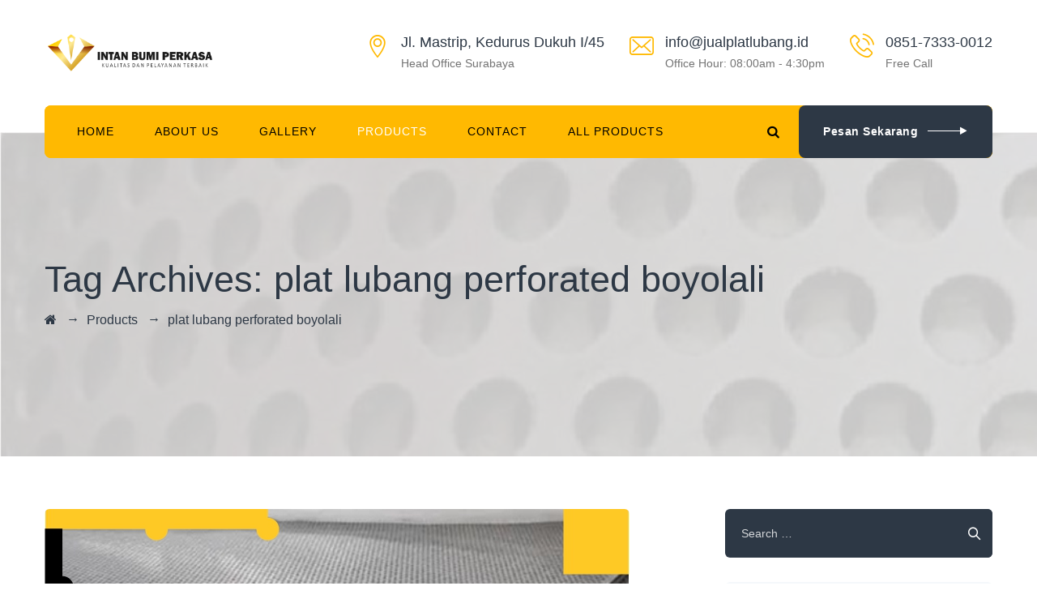

--- FILE ---
content_type: text/html; charset=UTF-8
request_url: https://jualplatlubang.id/tag/plat-lubang-perforated-boyolali/
body_size: 26630
content:
<!DOCTYPE html><html lang="en-US" class="no-js"><head><script data-no-optimize="1">var litespeed_docref=sessionStorage.getItem("litespeed_docref");litespeed_docref&&(Object.defineProperty(document,"referrer",{get:function(){return litespeed_docref}}),sessionStorage.removeItem("litespeed_docref"));</script> <meta charset="UTF-8"><link rel="profile" href="https://gmpg.org/xfn/11"><meta name="theme-color" content="#ffb901"><meta name="msapplication-navbutton-color" content="#ffb901"><meta name="mobile-web-app-capable" content="yes"><meta name="apple-mobile-web-app-status-bar-style" content="black-translucent"><meta name="viewport" content="width=device-width, initial-scale=1"> <script type="litespeed/javascript">'use strict';(function(html){html.className=html.className.replace(/\bno-js\b/,'js')})(document.documentElement)</script> <meta name='robots' content='index, follow, max-image-preview:large, max-snippet:-1, max-video-preview:-1' /><title>plat lubang perforated boyolali Archives - √ Jual Plat Besi Lubang Perforated Terlengkap – CV. Intan Bumi Perkasa</title><link rel="canonical" href="https://jualplatlubang.id/tag/plat-lubang-perforated-boyolali/" /><meta property="og:locale" content="en_US" /><meta property="og:type" content="article" /><meta property="og:title" content="plat lubang perforated boyolali Archives" /><meta property="og:url" content="https://jualplatlubang.id/tag/plat-lubang-perforated-boyolali/" /><meta property="og:site_name" content="√ Jual Plat Besi Lubang Perforated Terlengkap – CV. Intan Bumi Perkasa" /><meta name="twitter:card" content="summary_large_image" /><meta name="twitter:site" content="@intan_bumi" /> <script type="application/ld+json" class="yoast-schema-graph">{"@context":"https://schema.org","@graph":[{"@type":"CollectionPage","@id":"https://jualplatlubang.id/tag/plat-lubang-perforated-boyolali/","url":"https://jualplatlubang.id/tag/plat-lubang-perforated-boyolali/","name":"plat lubang perforated boyolali Archives - √ Jual Plat Besi Lubang Perforated Terlengkap – CV. Intan Bumi Perkasa","isPartOf":{"@id":"https://jualplatlubang.id/#website"},"primaryImageOfPage":{"@id":"https://jualplatlubang.id/tag/plat-lubang-perforated-boyolali/#primaryimage"},"image":{"@id":"https://jualplatlubang.id/tag/plat-lubang-perforated-boyolali/#primaryimage"},"thumbnailUrl":"https://jualplatlubang.id/wp-content/uploads/2023/10/Blog-Plat-Lubang-13.jpg","breadcrumb":{"@id":"https://jualplatlubang.id/tag/plat-lubang-perforated-boyolali/#breadcrumb"},"inLanguage":"en-US"},{"@type":"ImageObject","inLanguage":"en-US","@id":"https://jualplatlubang.id/tag/plat-lubang-perforated-boyolali/#primaryimage","url":"https://jualplatlubang.id/wp-content/uploads/2023/10/Blog-Plat-Lubang-13.jpg","contentUrl":"https://jualplatlubang.id/wp-content/uploads/2023/10/Blog-Plat-Lubang-13.jpg","width":722,"height":480},{"@type":"BreadcrumbList","@id":"https://jualplatlubang.id/tag/plat-lubang-perforated-boyolali/#breadcrumb","itemListElement":[{"@type":"ListItem","position":1,"name":"Home","item":"https://jualplatlubang.id/"},{"@type":"ListItem","position":2,"name":"plat lubang perforated boyolali"}]},{"@type":"WebSite","@id":"https://jualplatlubang.id/#website","url":"https://jualplatlubang.id/","name":"√ Jual Plat Besi Lubang Perforated Terlengkap – CV. Intan Bumi Perkasa","description":"Pusat Plat Lubang Besi &amp; Stainless Steel 201 / 304 Tersedia Berbagai Variasi Ukuran Lubang. Untuk Filter Industry, Perkebunan, dll. Dapatkan Penawaran Harga Terbaik. Hubungi Kami","publisher":{"@id":"https://jualplatlubang.id/#/schema/person/43192348110763200e1de4451f42646d"},"potentialAction":[{"@type":"SearchAction","target":{"@type":"EntryPoint","urlTemplate":"https://jualplatlubang.id/?s={search_term_string}"},"query-input":{"@type":"PropertyValueSpecification","valueRequired":true,"valueName":"search_term_string"}}],"inLanguage":"en-US"},{"@type":["Person","Organization"],"@id":"https://jualplatlubang.id/#/schema/person/43192348110763200e1de4451f42646d","name":"jualplatlubang","image":{"@type":"ImageObject","inLanguage":"en-US","@id":"https://jualplatlubang.id/#/schema/person/image/","url":"https://jualplatlubang.id/wp-content/uploads/2023/06/Logo-Intan-Bumi-Perkasa.png","contentUrl":"https://jualplatlubang.id/wp-content/uploads/2023/06/Logo-Intan-Bumi-Perkasa.png","width":650,"height":185,"caption":"jualplatlubang"},"logo":{"@id":"https://jualplatlubang.id/#/schema/person/image/"},"sameAs":["https://jualplatlubang.id","https://facebook.com/intanbumiperkasa","https://www.instagram.com/cvintanbumiperkasa/","https://www.linkedin.com/in/intan-bumi-perkasa-1a6475249/","https://id.pinterest.com/intanbumiperkasa/","https://x.com/https://twitter.com/intan_bumi","https://intanbumiperkasa.tumblr.com/"]}]}</script> <link rel='dns-prefetch' href='//www.googletagmanager.com' /><link rel='dns-prefetch' href='//stats.wp.com' /><link rel='dns-prefetch' href='//fonts.googleapis.com' /><link rel="alternate" type="application/rss+xml" title="√ Jual Plat Besi Lubang Perforated Terlengkap – CV. Intan Bumi Perkasa &raquo; Feed" href="https://jualplatlubang.id/feed/" /><link rel="alternate" type="application/rss+xml" title="√ Jual Plat Besi Lubang Perforated Terlengkap – CV. Intan Bumi Perkasa &raquo; Comments Feed" href="https://jualplatlubang.id/comments/feed/" /><link rel="alternate" type="application/rss+xml" title="√ Jual Plat Besi Lubang Perforated Terlengkap – CV. Intan Bumi Perkasa &raquo; plat lubang perforated boyolali Tag Feed" href="https://jualplatlubang.id/tag/plat-lubang-perforated-boyolali/feed/" /><style id='wp-img-auto-sizes-contain-inline-css'>img:is([sizes=auto i],[sizes^="auto," i]){contain-intrinsic-size:3000px 1500px}
/*# sourceURL=wp-img-auto-sizes-contain-inline-css */</style><link data-optimized="2" rel="stylesheet" href="https://jualplatlubang.id/wp-content/litespeed/css/25c18755741981bc225fbe06a2cd2800.css?ver=93342" /><style id='global-styles-inline-css'>:root{--wp--preset--aspect-ratio--square: 1;--wp--preset--aspect-ratio--4-3: 4/3;--wp--preset--aspect-ratio--3-4: 3/4;--wp--preset--aspect-ratio--3-2: 3/2;--wp--preset--aspect-ratio--2-3: 2/3;--wp--preset--aspect-ratio--16-9: 16/9;--wp--preset--aspect-ratio--9-16: 9/16;--wp--preset--color--black: #000000;--wp--preset--color--cyan-bluish-gray: #abb8c3;--wp--preset--color--white: #ffffff;--wp--preset--color--pale-pink: #f78da7;--wp--preset--color--vivid-red: #cf2e2e;--wp--preset--color--luminous-vivid-orange: #ff6900;--wp--preset--color--luminous-vivid-amber: #fcb900;--wp--preset--color--light-green-cyan: #7bdcb5;--wp--preset--color--vivid-green-cyan: #00d084;--wp--preset--color--pale-cyan-blue: #8ed1fc;--wp--preset--color--vivid-cyan-blue: #0693e3;--wp--preset--color--vivid-purple: #9b51e0;--wp--preset--gradient--vivid-cyan-blue-to-vivid-purple: linear-gradient(135deg,rgb(6,147,227) 0%,rgb(155,81,224) 100%);--wp--preset--gradient--light-green-cyan-to-vivid-green-cyan: linear-gradient(135deg,rgb(122,220,180) 0%,rgb(0,208,130) 100%);--wp--preset--gradient--luminous-vivid-amber-to-luminous-vivid-orange: linear-gradient(135deg,rgb(252,185,0) 0%,rgb(255,105,0) 100%);--wp--preset--gradient--luminous-vivid-orange-to-vivid-red: linear-gradient(135deg,rgb(255,105,0) 0%,rgb(207,46,46) 100%);--wp--preset--gradient--very-light-gray-to-cyan-bluish-gray: linear-gradient(135deg,rgb(238,238,238) 0%,rgb(169,184,195) 100%);--wp--preset--gradient--cool-to-warm-spectrum: linear-gradient(135deg,rgb(74,234,220) 0%,rgb(151,120,209) 20%,rgb(207,42,186) 40%,rgb(238,44,130) 60%,rgb(251,105,98) 80%,rgb(254,248,76) 100%);--wp--preset--gradient--blush-light-purple: linear-gradient(135deg,rgb(255,206,236) 0%,rgb(152,150,240) 100%);--wp--preset--gradient--blush-bordeaux: linear-gradient(135deg,rgb(254,205,165) 0%,rgb(254,45,45) 50%,rgb(107,0,62) 100%);--wp--preset--gradient--luminous-dusk: linear-gradient(135deg,rgb(255,203,112) 0%,rgb(199,81,192) 50%,rgb(65,88,208) 100%);--wp--preset--gradient--pale-ocean: linear-gradient(135deg,rgb(255,245,203) 0%,rgb(182,227,212) 50%,rgb(51,167,181) 100%);--wp--preset--gradient--electric-grass: linear-gradient(135deg,rgb(202,248,128) 0%,rgb(113,206,126) 100%);--wp--preset--gradient--midnight: linear-gradient(135deg,rgb(2,3,129) 0%,rgb(40,116,252) 100%);--wp--preset--font-size--small: 13px;--wp--preset--font-size--medium: 20px;--wp--preset--font-size--large: 36px;--wp--preset--font-size--x-large: 42px;--wp--preset--spacing--20: 0.44rem;--wp--preset--spacing--30: 0.67rem;--wp--preset--spacing--40: 1rem;--wp--preset--spacing--50: 1.5rem;--wp--preset--spacing--60: 2.25rem;--wp--preset--spacing--70: 3.38rem;--wp--preset--spacing--80: 5.06rem;--wp--preset--shadow--natural: 6px 6px 9px rgba(0, 0, 0, 0.2);--wp--preset--shadow--deep: 12px 12px 50px rgba(0, 0, 0, 0.4);--wp--preset--shadow--sharp: 6px 6px 0px rgba(0, 0, 0, 0.2);--wp--preset--shadow--outlined: 6px 6px 0px -3px rgb(255, 255, 255), 6px 6px rgb(0, 0, 0);--wp--preset--shadow--crisp: 6px 6px 0px rgb(0, 0, 0);}:where(.is-layout-flex){gap: 0.5em;}:where(.is-layout-grid){gap: 0.5em;}body .is-layout-flex{display: flex;}.is-layout-flex{flex-wrap: wrap;align-items: center;}.is-layout-flex > :is(*, div){margin: 0;}body .is-layout-grid{display: grid;}.is-layout-grid > :is(*, div){margin: 0;}:where(.wp-block-columns.is-layout-flex){gap: 2em;}:where(.wp-block-columns.is-layout-grid){gap: 2em;}:where(.wp-block-post-template.is-layout-flex){gap: 1.25em;}:where(.wp-block-post-template.is-layout-grid){gap: 1.25em;}.has-black-color{color: var(--wp--preset--color--black) !important;}.has-cyan-bluish-gray-color{color: var(--wp--preset--color--cyan-bluish-gray) !important;}.has-white-color{color: var(--wp--preset--color--white) !important;}.has-pale-pink-color{color: var(--wp--preset--color--pale-pink) !important;}.has-vivid-red-color{color: var(--wp--preset--color--vivid-red) !important;}.has-luminous-vivid-orange-color{color: var(--wp--preset--color--luminous-vivid-orange) !important;}.has-luminous-vivid-amber-color{color: var(--wp--preset--color--luminous-vivid-amber) !important;}.has-light-green-cyan-color{color: var(--wp--preset--color--light-green-cyan) !important;}.has-vivid-green-cyan-color{color: var(--wp--preset--color--vivid-green-cyan) !important;}.has-pale-cyan-blue-color{color: var(--wp--preset--color--pale-cyan-blue) !important;}.has-vivid-cyan-blue-color{color: var(--wp--preset--color--vivid-cyan-blue) !important;}.has-vivid-purple-color{color: var(--wp--preset--color--vivid-purple) !important;}.has-black-background-color{background-color: var(--wp--preset--color--black) !important;}.has-cyan-bluish-gray-background-color{background-color: var(--wp--preset--color--cyan-bluish-gray) !important;}.has-white-background-color{background-color: var(--wp--preset--color--white) !important;}.has-pale-pink-background-color{background-color: var(--wp--preset--color--pale-pink) !important;}.has-vivid-red-background-color{background-color: var(--wp--preset--color--vivid-red) !important;}.has-luminous-vivid-orange-background-color{background-color: var(--wp--preset--color--luminous-vivid-orange) !important;}.has-luminous-vivid-amber-background-color{background-color: var(--wp--preset--color--luminous-vivid-amber) !important;}.has-light-green-cyan-background-color{background-color: var(--wp--preset--color--light-green-cyan) !important;}.has-vivid-green-cyan-background-color{background-color: var(--wp--preset--color--vivid-green-cyan) !important;}.has-pale-cyan-blue-background-color{background-color: var(--wp--preset--color--pale-cyan-blue) !important;}.has-vivid-cyan-blue-background-color{background-color: var(--wp--preset--color--vivid-cyan-blue) !important;}.has-vivid-purple-background-color{background-color: var(--wp--preset--color--vivid-purple) !important;}.has-black-border-color{border-color: var(--wp--preset--color--black) !important;}.has-cyan-bluish-gray-border-color{border-color: var(--wp--preset--color--cyan-bluish-gray) !important;}.has-white-border-color{border-color: var(--wp--preset--color--white) !important;}.has-pale-pink-border-color{border-color: var(--wp--preset--color--pale-pink) !important;}.has-vivid-red-border-color{border-color: var(--wp--preset--color--vivid-red) !important;}.has-luminous-vivid-orange-border-color{border-color: var(--wp--preset--color--luminous-vivid-orange) !important;}.has-luminous-vivid-amber-border-color{border-color: var(--wp--preset--color--luminous-vivid-amber) !important;}.has-light-green-cyan-border-color{border-color: var(--wp--preset--color--light-green-cyan) !important;}.has-vivid-green-cyan-border-color{border-color: var(--wp--preset--color--vivid-green-cyan) !important;}.has-pale-cyan-blue-border-color{border-color: var(--wp--preset--color--pale-cyan-blue) !important;}.has-vivid-cyan-blue-border-color{border-color: var(--wp--preset--color--vivid-cyan-blue) !important;}.has-vivid-purple-border-color{border-color: var(--wp--preset--color--vivid-purple) !important;}.has-vivid-cyan-blue-to-vivid-purple-gradient-background{background: var(--wp--preset--gradient--vivid-cyan-blue-to-vivid-purple) !important;}.has-light-green-cyan-to-vivid-green-cyan-gradient-background{background: var(--wp--preset--gradient--light-green-cyan-to-vivid-green-cyan) !important;}.has-luminous-vivid-amber-to-luminous-vivid-orange-gradient-background{background: var(--wp--preset--gradient--luminous-vivid-amber-to-luminous-vivid-orange) !important;}.has-luminous-vivid-orange-to-vivid-red-gradient-background{background: var(--wp--preset--gradient--luminous-vivid-orange-to-vivid-red) !important;}.has-very-light-gray-to-cyan-bluish-gray-gradient-background{background: var(--wp--preset--gradient--very-light-gray-to-cyan-bluish-gray) !important;}.has-cool-to-warm-spectrum-gradient-background{background: var(--wp--preset--gradient--cool-to-warm-spectrum) !important;}.has-blush-light-purple-gradient-background{background: var(--wp--preset--gradient--blush-light-purple) !important;}.has-blush-bordeaux-gradient-background{background: var(--wp--preset--gradient--blush-bordeaux) !important;}.has-luminous-dusk-gradient-background{background: var(--wp--preset--gradient--luminous-dusk) !important;}.has-pale-ocean-gradient-background{background: var(--wp--preset--gradient--pale-ocean) !important;}.has-electric-grass-gradient-background{background: var(--wp--preset--gradient--electric-grass) !important;}.has-midnight-gradient-background{background: var(--wp--preset--gradient--midnight) !important;}.has-small-font-size{font-size: var(--wp--preset--font-size--small) !important;}.has-medium-font-size{font-size: var(--wp--preset--font-size--medium) !important;}.has-large-font-size{font-size: var(--wp--preset--font-size--large) !important;}.has-x-large-font-size{font-size: var(--wp--preset--font-size--x-large) !important;}
/*# sourceURL=global-styles-inline-css */</style><style id='classic-theme-styles-inline-css'>/*! This file is auto-generated */
.wp-block-button__link{color:#fff;background-color:#32373c;border-radius:9999px;box-shadow:none;text-decoration:none;padding:calc(.667em + 2px) calc(1.333em + 2px);font-size:1.125em}.wp-block-file__button{background:#32373c;color:#fff;text-decoration:none}
/*# sourceURL=/wp-includes/css/classic-themes.min.css */</style> <script  type="litespeed/javascript" data-src="https://jualplatlubang.id/wp-includes/js/jquery/jquery.min.js" id="jquery-core-js"></script> 
 <script  type="litespeed/javascript" data-src="https://www.googletagmanager.com/gtag/js?id=G-6LF3T12PK3" id="google_gtagjs-js"></script> <script  id="google_gtagjs-js-after" type="litespeed/javascript">window.dataLayer=window.dataLayer||[];function gtag(){dataLayer.push(arguments)}
gtag("set","linker",{"domains":["jualplatlubang.id"]});gtag("js",new Date());gtag("set","developer_id.dZTNiMT",!0);gtag("config","G-6LF3T12PK3")</script> <script></script><link rel="https://api.w.org/" href="https://jualplatlubang.id/wp-json/" /><link rel="alternate" title="JSON" type="application/json" href="https://jualplatlubang.id/wp-json/wp/v2/tags/15060" /><link rel="EditURI" type="application/rsd+xml" title="RSD" href="https://jualplatlubang.id/xmlrpc.php?rsd" /><meta name="generator" content="WordPress 6.9" /><meta name="generator" content="Site Kit by Google 1.168.0" /><meta name="google-site-verification" content="MPf6yGc6o2e_9YnrvJqyaLfYPFqRANUIyj5my8xuQe4" /><meta name="keywords" content="jual plat lubang, toko, plat lubang, produsen plat lubang, supplier plat lubang, pabrik plat lubang, distributor plat lubang, harga plat lubang, plat lubang, plat perforasi, jual plat perforasi, harga plat perforasi, toko plat perforasi, pabrik plat perforasi, bengkel plat perforasi, distributor plat perforasi, produsen plat perforasi, plat besi lubang, ram grill speaker, plat lubang stainless, plat lubang stainless 304, plat lubang stainless 201, plat lubang ss 304, plat lubang ss 201, plat lubang murah, harga plat lubang murah, plat lobang, saringan besi, dryer besi lubang, intan bumi perkasa" /><style>img#wpstats{display:none}</style><meta name="generator" content="Powered by WPBakery Page Builder - drag and drop page builder for WordPress."/><meta name="generator" content="Powered by Slider Revolution 6.7.31 - responsive, Mobile-Friendly Slider Plugin for WordPress with comfortable drag and drop interface." /><link rel="icon" href="https://jualplatlubang.id/wp-content/uploads/2023/06/Faticon-150x141.png" sizes="32x32" /><link rel="icon" href="https://jualplatlubang.id/wp-content/uploads/2023/06/Faticon.png" sizes="192x192" /><link rel="apple-touch-icon" href="https://jualplatlubang.id/wp-content/uploads/2023/06/Faticon.png" /><meta name="msapplication-TileImage" content="https://jualplatlubang.id/wp-content/uploads/2023/06/Faticon.png" /> <script data-jetpack-boost="ignore" type="litespeed/javascript">function setREVStartSize(e){window.RSIW=window.RSIW===undefined?window.innerWidth:window.RSIW;window.RSIH=window.RSIH===undefined?window.innerHeight:window.RSIH;try{var pw=document.getElementById(e.c).parentNode.offsetWidth,newh;pw=pw===0||isNaN(pw)||(e.l=="fullwidth"||e.layout=="fullwidth")?window.RSIW:pw;e.tabw=e.tabw===undefined?0:parseInt(e.tabw);e.thumbw=e.thumbw===undefined?0:parseInt(e.thumbw);e.tabh=e.tabh===undefined?0:parseInt(e.tabh);e.thumbh=e.thumbh===undefined?0:parseInt(e.thumbh);e.tabhide=e.tabhide===undefined?0:parseInt(e.tabhide);e.thumbhide=e.thumbhide===undefined?0:parseInt(e.thumbhide);e.mh=e.mh===undefined||e.mh==""||e.mh==="auto"?0:parseInt(e.mh,0);if(e.layout==="fullscreen"||e.l==="fullscreen")
newh=Math.max(e.mh,window.RSIH);else{e.gw=Array.isArray(e.gw)?e.gw:[e.gw];for(var i in e.rl)if(e.gw[i]===undefined||e.gw[i]===0)e.gw[i]=e.gw[i-1];e.gh=e.el===undefined||e.el===""||(Array.isArray(e.el)&&e.el.length==0)?e.gh:e.el;e.gh=Array.isArray(e.gh)?e.gh:[e.gh];for(var i in e.rl)if(e.gh[i]===undefined||e.gh[i]===0)e.gh[i]=e.gh[i-1];var nl=new Array(e.rl.length),ix=0,sl;e.tabw=e.tabhide>=pw?0:e.tabw;e.thumbw=e.thumbhide>=pw?0:e.thumbw;e.tabh=e.tabhide>=pw?0:e.tabh;e.thumbh=e.thumbhide>=pw?0:e.thumbh;for(var i in e.rl)nl[i]=e.rl[i]<window.RSIW?0:e.rl[i];sl=nl[0];for(var i in nl)if(sl>nl[i]&&nl[i]>0){sl=nl[i];ix=i}
var m=pw>(e.gw[ix]+e.tabw+e.thumbw)?1:(pw-(e.tabw+e.thumbw))/(e.gw[ix]);newh=(e.gh[ix]*m)+(e.tabh+e.thumbh)}
var el=document.getElementById(e.c);if(el!==null&&el)el.style.height=newh+"px";el=document.getElementById(e.c+"_wrapper");if(el!==null&&el){el.style.height=newh+"px";el.style.display="block"}}catch(e){console.log("Failure at Presize of Slider:"+e)}}</script> <style id="wp-custom-css">.themestek-meta-info-bottom .themestek-meta-info-bottom-left {
    float: left;
    position: relative;
    padding-top: 5px;
    color: #f5f8fb;
    padding-left: 15px;
    display: none;
}</style><noscript><style>.wpb_animate_when_almost_visible { opacity: 1; }</style></noscript><style id='rs-plugin-settings-inline-css'>#rs-demo-id {}
/*# sourceURL=rs-plugin-settings-inline-css */</style></head><body data-rsssl=1 class="archive tag tag-plat-lubang-perforated-boyolali tag-15060 wp-theme-liviza themestek-headerstyle-infostack themestek-wide themestek-sidebar-true themestek-sidebar-right wpb-js-composer js-comp-ver-8.3.1 vc_responsive"><div id="themestek-home"></div><div class="main-holder"><div id="page" class="hfeed site"><header id="masthead" class=" themestek-header-style-infostack themestek-main-menu-total-6"><div class="themestek-header-block  themestek-mmenu-active-color-custom themestek-dmenu-active-color-skin"><div class="themestek-search-overlay"><div class="themestek-form-title">Hi, How Can We Help You?</div><div class="themestek-icon-close"></div><div class="themestek-search-outer"><div class="themestek-search-logo"><img data-lazyloaded="1" src="[data-uri]" width="521" height="157" data-src="https://liviza-demo.pbminfotech.com/demo2/wp-content/uploads/sites/3/2020/01/logo-white.png" alt="√ Jual Plat Besi Lubang Perforated Terlengkap – CV. Intan Bumi Perkasa" /></div><form method="get" class="themestek-site-searchform" action="https://jualplatlubang.id">
<input type="search" class="field searchform-s" name="s" placeholder="Type Word Then Press Enter" />
<button type="submit" title="Search"><span class="themestek-liviza-icon-search"></span></button></form></div></div><div id="site-header" class="site-header themestek-bgcolor-white themestek-sticky-bgcolor-darkgrey themestek-above-content-yes"><div class="site-header-main themestek-table"><div class="themestek-header-top-wrapper container"><div class="themestek-header-top-wrapper-inner"><div class="site-branding"><div class="headerlogo themestek-logotype-image themestek-stickylogo-yes"><span class="site-title"><span class="logo-link-text">√ Jual Plat Besi Lubang Perforated Terlengkap – CV. Intan Bumi Perkasa - Pusat Plat Lubang Besi &amp; Stainless Steel 201 / 304 Tersedia Berbagai Variasi Ukuran Lubang. Untuk Filter Industry, Perkebunan, dll. Dapatkan Penawaran Harga Terbaik. Hubungi Kami</span><a class="home-link" href="https://jualplatlubang.id/" title="√ Jual Plat Besi Lubang Perforated Terlengkap – CV. Intan Bumi Perkasa" rel="home"><span class="themestek-sc-logo themestek-sc-logo-type-image"><img data-lazyloaded="1" src="[data-uri]" width="650" height="185" class="themestek-logo-img standardlogo" alt="√ Jual Plat Besi Lubang Perforated Terlengkap – CV. Intan Bumi Perkasa" data-src=" https://jualplatlubang.id/wp-content/uploads/2023/06/Logo-Intan-Bumi-Perkasa.png"><img data-lazyloaded="1" src="[data-uri]" width="650" height="185" class="themestek-logo-img stickylogo" alt="√ Jual Plat Besi Lubang Perforated Terlengkap – CV. Intan Bumi Perkasa" data-src="https://jualplatlubang.id/wp-content/uploads/2023/06/Logo-Intan-Bumi-Perkasa-Putih.png"></span></a></span><h2 class="site-description">Pusat Plat Lubang Besi &amp; Stainless Steel 201 / 304 Tersedia Berbagai Variasi Ukuran Lubang. Untuk Filter Industry, Perkebunan, dll. Dapatkan Penawaran Harga Terbaik. Hubungi Kami</h2></div></div><div class="themestek-infostack-right-content"><div class="info-widget"><div class="info-widget-inner"><div class="media-top"><i class=" themestek-liviza-icon-location-pin"></i><h3>Jl. Mastrip, Kedurus Dukuh I/45</h3><div class="media-bottom">Head Office Surabaya</div></div></div></div><div class="info-widget"><div class="info-widget-inner"><div class="media-top"><i class="themestek-liviza-icon-envelope"></i><h3>info@jualplatlubang.id</h3><div class="media-bottom">Office Hour: 08:00am - 4:30pm</div></div></div></div><div class="info-widget"><div class="info-widget-inner"><div class="media-top"><i class="themestek-liviza-icon-phone-call"></i><h3>0851-7333-0012</h3><div class="media-bottom">Free Call</div></div></div></div></div></div></div><div class="container"><div id="themestek-stickable-header-w" class="themestek-stickable-header-w themestek-stickable-header  themestek-header-menu-bg-color-skincolor themestek-bgcolor-skincolor themestek-sticky-bgcolor-skincolor" style="height:65px"><div id="site-header-menu" class="site-header-menu "><div class="site-header-menu-inner"><div class="site-header-menu-middle  themestek-header-menu-bg-color-skincolor themestek-bgcolor-skincolor themestek-sticky-bgcolor-skincolor"><div class="container "><nav id="site-navigation" class="main-navigation" aria-label="Primary Menu" data-sticky-height="90">
<button id="menu-toggle" class="menu-toggle">
<span class="themestek-hide">Toggle menu</span><i class="themestek-liviza-icon-bars"></i>
</button><div class="nav-menu"><ul id="menu-menu-anugerah-multi-persada" class="nav-menu"><li id="menu-item-13971" class="menu-item menu-item-type-custom menu-item-object-custom menu-item-home menu-item-13971"><a href="https://jualplatlubang.id/">Home</a></li><li id="menu-item-13972" class="menu-item menu-item-type-custom menu-item-object-custom menu-item-13972"><a href="https://jualplatlubang.id/about-us/">About us</a></li><li id="menu-item-14268" class="menu-item menu-item-type-custom menu-item-object-custom menu-item-14268"><a href="https://jualplatlubang.id/gallery/">Gallery</a></li><li id="menu-item-14558" class="menu-item menu-item-type-post_type menu-item-object-page current_page_parent menu-item-14558"><a href="https://jualplatlubang.id/products/">Products</a></li><li id="menu-item-13976" class="menu-item menu-item-type-custom menu-item-object-custom menu-item-13976"><a href="https://jualplatlubang.id/contacts/">Contact</a></li><li id="menu-item-14279" class="menu-item menu-item-type-custom menu-item-object-custom menu-item-has-children menu-item-14279"><a href="https://intanbumiperkasa.com/">All Products</a><ul class="sub-menu"><li id="menu-item-14370" class="menu-item menu-item-type-custom menu-item-object-custom menu-item-14370"><a href="#">Atap Gelombang</a></li><li id="menu-item-14371" class="menu-item menu-item-type-custom menu-item-object-custom menu-item-14371"><a href="#">Atap Upvc</a></li><li id="menu-item-14372" class="menu-item menu-item-type-custom menu-item-object-custom menu-item-14372"><a href="https://distributoracpmurah.com/">ACP / Aluminium Composite Panel</a></li><li id="menu-item-14373" class="menu-item menu-item-type-custom menu-item-object-custom menu-item-14373"><a href="https://pagarbesibrc.com/">Pagar Brc</a></li><li id="menu-item-14374" class="menu-item menu-item-type-custom menu-item-object-custom menu-item-14374"><a href="https://pagarbrc.intanbumiperkasa.com/">Pintu Brc</a></li><li id="menu-item-14375" class="menu-item menu-item-type-custom menu-item-object-custom menu-item-14375"><a href="https://pabrikguardrail.com/">Guardrail</a></li><li id="menu-item-14376" class="menu-item menu-item-type-custom menu-item-object-custom menu-item-14376"><a href="https://pabrikasigrating.com/">Grating Steel</a></li><li id="menu-item-14377" class="menu-item menu-item-type-custom menu-item-object-custom menu-item-14377"><a href="https://pabrikbronjongsni.com/">Kawat Bronjong</a></li><li id="menu-item-14378" class="menu-item menu-item-type-custom menu-item-object-custom menu-item-14378"><a href="#">Kawat Duri</a></li><li id="menu-item-14379" class="menu-item menu-item-type-custom menu-item-object-custom menu-item-14379"><a href="https://jualexpandedmetal.com/">Expanded Metal</a></li><li id="menu-item-14380" class="menu-item menu-item-type-custom menu-item-object-custom menu-item-home menu-item-14380"><a href="https://jualplatlubang.id/">Plat Lubang / Perforasi</a></li><li id="menu-item-14381" class="menu-item menu-item-type-custom menu-item-object-custom menu-item-14381"><a href="http://wiremeshmurah.com">Wiremesh</a></li><li id="menu-item-14382" class="menu-item menu-item-type-custom menu-item-object-custom menu-item-14382"><a href="https://pabriktiangpju.id/">Tiang Pju</a></li></ul></li></ul></div></nav><div class="themestek-header-right"><div class="themestek-header-icons "><span class="themestek-header-icon themestek-header-search-link"><a title="Search" href="#"><i class="themestek-liviza-icon-search-2"></i></a></span></div><div class="themestek-header-text-area themestek-header-button-w"><div class="themestek-vc_btn3-container themestek-vc_btn3-inline"><a class="themestek-vc_general themestek-vc_btn3 themestek-vc_btn3-size-md themestek-vc_btn3-shape-square themestek-vc_btn3-style-outline themestek-vc_btn3-weight-yes themestek-vc_btn3-color-transparent" href="https://api.whatsapp.com/send/?phone=6281333554787&#038;text=%28jualplatlubang.id%29+Halo+Intan+Bumi+Perkasa%2C+Saya+tertarik+dengan+produk+Anda%2C+Bisa+Info+Harga+Produk%3F+Terima+Kasih+%3A%29&#038;type=phone_number&#038;app_absent=0" title=""><span>Pesan Sekarang</span></a></div></div></div></div></div></div></div></div></div></div></div><div class="themestek-titlebar-wrapper themestek-bg themestek-bgcolor-white themestek-titlebar-align-allleft themestek-textcolor-dark themestek-bgimage-yes"><div class="themestek-titlebar-wrapper-bg-layer themestek-bg-layer"></div><div class="themestek-titlebar entry-header"><div class="themestek-titlebar-inner-wrapper"><div class="themestek-titlebar-main"><div class="container"><div class="themestek-titlebar-main-inner"><div class="entry-title-wrapper"><div class="container"><h1 class="entry-title"> Tag Archives:  <span class="themestek-titlebar-heading themestek-tbar-tag-title">plat lubang perforated boyolali</span></h1></div></div><div class="breadcrumb-wrapper"><div class="container"><div class="breadcrumb-wrapper-inner"><span><a title="Go to √ Jual Plat Besi Lubang Perforated Terlengkap – CV. Intan Bumi Perkasa." href="https://jualplatlubang.id" class="home"><i class="fa fa-home"></i><span class="hide">√ Jual Plat Besi Lubang Perforated Terlengkap – CV. Intan Bumi Perkasa</span></a></span> <span class="themestek-bread-sep"> &nbsp; &rarr; &nbsp;</span><span><a title="Go to Products." href="https://jualplatlubang.id/products/" class="post-root post post-post"><span>Products</span></a></span><span class="themestek-bread-sep"> &nbsp; &rarr; &nbsp;</span><span><span class="archive taxonomy post_tag current-item">plat lubang perforated boyolali</span></span></div></div></div></div></div></div></div></div></div></div></header><div id="content-wrapper" class="site-content-wrapper"><div id="content" class="site-content container"><div id="content-inner" class="site-content-inner row multi-columns-row"><div id="primary" class="content-area col-md-9 col-lg-9 col-xs-12"><main id="main" class="site-main"><article id="post-14408" class="themestek-box-blog-classic post-14408 post type-post status-publish format-standard has-post-thumbnail hentry category-harga-plat-lubang category-jual-plat-lubang category-jual-plat-perforasi category-pabrik-plat-lubang category-plat-lubang-stanless-steel category-plat-perforated category-plat-stainless-steel category-produsen-plat-lubang category-toko-plat-lubang category-toko-plat-perforasi tag-bantaran tag-jual-plat-lubang-ampelgading tag-jual-plat-lubang-asem tag-jual-plat-lubang-asemrowo tag-jual-plat-lubang-badas tag-jual-plat-lubang-bakung tag-jual-plat-lubang-balerejo tag-jual-plat-lubang-bali tag-jual-plat-lubang-balikpapan tag-jual-plat-lubang-balongbendo tag-jual-plat-lubang-balongpanggang tag-jual-plat-lubang-bandung tag-jual-plat-lubang-bangil tag-jual-plat-lubang-bangkalan tag-jual-plat-lubang-bangorejo tag-jual-plat-lubang-bangsal tag-jual-plat-lubang-banjar tag-jual-plat-lubang-banjarbaru tag-jual-plat-lubang-banjarmasin tag-jual-plat-lubang-banjarnegara tag-jual-plat-lubang-bantur tag-jual-plat-lubang-banyakan tag-jual-plat-lubang-banyuanyar tag-jual-plat-lubang-banyumas tag-jual-plat-lubang-banyuwangi tag-jual-plat-lubang-batang tag-jual-plat-lubang-batu tag-jual-plat-lubang-baubau tag-jual-plat-lubang-beji tag-jual-plat-lubang-bekasi tag-jual-plat-lubang-benjeng tag-jual-plat-lubang-benowo tag-jual-plat-lubang-besuk tag-jual-plat-lubang-besuki tag-jual-plat-lubang-biak tag-jual-plat-lubang-binangun tag-jual-plat-lubang-bitung tag-jual-plat-lubang-blimbingsari tag-jual-plat-lubang-blitar tag-jual-plat-lubang-blora tag-jual-plat-lubang-bogor tag-jual-plat-lubang-bojonegoro tag-jual-plat-lubang-bondowoso tag-jual-plat-lubang-bontang tag-jual-plat-lubang-boyolali tag-jual-plat-lubang-brebes tag-jual-plat-lubang-buaji tag-jual-plat-lubang-bubutan tag-jual-plat-lubang-buduran tag-jual-plat-lubang-bulak tag-jual-plat-lubang-bululawang tag-jual-plat-lubang-bungah tag-jual-plat-lubang-candi tag-jual-plat-lubang-caruban tag-jual-plat-lubang-cerme tag-jual-plat-lubang-cilacap tag-jual-plat-lubang-cimahi tag-jual-plat-lubang-cirebon tag-jual-plat-lubang-cluring tag-jual-plat-lubang-dagangan tag-jual-plat-lubang-dampit tag-jual-plat-lubang-dau tag-jual-plat-lubang-dawarblandong tag-jual-plat-lubang-demak tag-jual-plat-lubang-denpasar tag-jual-plat-lubang-depok tag-jual-plat-lubang-dlanggu tag-jual-plat-lubang-doko tag-jual-plat-lubang-dolopo tag-jual-plat-lubang-donomulyo tag-jual-plat-lubang-dringu tag-jual-plat-lubang-driyorejo tag-jual-plat-lubang-duduk-sampeyan tag-jual-plat-lubang-dukuh-pakis tag-jual-plat-lubang-dukun tag-jual-plat-lubang-gading tag-jual-plat-lubang-gambiran tag-jual-plat-lubang-gampengrejo tag-jual-plat-lubang-gandusari tag-jual-plat-lubang-garum tag-jual-plat-lubang-gayungan tag-jual-plat-lubang-gedangan tag-jual-plat-lubang-gedeg tag-jual-plat-lubang-geger tag-jual-plat-lubang-gemarang tag-jual-plat-lubang-gempol tag-jual-plat-lubang-gending tag-jual-plat-lubang-gente tag-jual-plat-lubang-genteng tag-jual-plat-lubang-gilimanuk tag-jual-plat-lubang-giri tag-jual-plat-lubang-glagah tag-jual-plat-lubang-glenmore tag-jual-plat-lubang-gondang tag-jual-plat-lubang-gondang-wetan tag-jual-plat-lubang-gondanglegi tag-jual-plat-lubang-gorontalo tag-jual-plat-lubang-grati tag-jual-plat-lubang-gresik tag-jual-plat-lubang-grobogan tag-jual-plat-lubang-grogol tag-jual-plat-lubang-gubeng tag-jual-plat-lubang-gunung-anyar tag-jual-plat-lubang-gurah tag-jual-plat-lubang-jabon tag-jual-plat-lubang-jabung tag-jual-plat-lubang-jambangan tag-jual-plat-lubang-jatirejo tag-jual-plat-lubang-jawa-barat tag-jual-plat-lubang-jawa-tengah tag-jual-plat-lubang-jawat-timur tag-jual-plat-lubang-jayapura tag-jual-plat-lubang-jember tag-jual-plat-lubang-jepara tag-jual-plat-lubang-jetis tag-jual-plat-lubang-jimbaran tag-jual-plat-lubang-jiwan tag-jual-plat-lubang-jogya tag-jual-plat-lubang-jombang tag-jual-plat-lubang-junrejo tag-jual-plat-lubang-kabat tag-jual-plat-lubang-kademangan tag-jual-plat-lubang-kalibaru tag-jual-plat-lubang-kalimantan-barat tag-jual-plat-lubang-kalimantan-selatan tag-jual-plat-lubang-kalimantan-tengah tag-jual-plat-lubang-kalimantan-timur tag-jual-plat-lubang-kalipare tag-jual-plat-lubang-kalipuro tag-jual-plat-lubang-kandangan tag-jual-plat-lubang-kandat tag-jual-plat-lubang-kanigoro tag-jual-plat-lubang-karang-pilang tag-jual-plat-lubang-karanganyar tag-jual-plat-lubang-karangayar tag-jual-plat-lubang-karangploso tag-jual-plat-lubang-kare tag-jual-plat-lubang-kasembon tag-jual-plat-lubang-kayen-kidul tag-jual-plat-lubang-kebomas tag-jual-plat-lubang-kebon-sari tag-jual-plat-lubang-kebumen tag-jual-plat-lubang-kedamean tag-jual-plat-lubang-kediri tag-jual-plat-lubang-kejayan tag-jual-plat-lubang-kemlagi tag-jual-plat-lubang-kendal tag-jual-plat-lubang-kendari tag-jual-plat-lubang-kenjeran tag-jual-plat-lubang-kepanjen tag-jual-plat-lubang-kepung tag-jual-plat-lubang-kertosono tag-jual-plat-lubang-kesamben tag-jual-plat-lubang-klakah tag-jual-plat-lubang-klaten tag-jual-plat-lubang-kota-batu tag-jual-plat-lubang-kota-tanjung-selor tag-jual-plat-lubang-kotaanyar tag-jual-plat-lubang-kotamobagu tag-jual-plat-lubang-kraksaan tag-jual-plat-lubang-kras tag-jual-plat-lubang-kraton tag-jual-plat-lubang-krejengan tag-jual-plat-lubang-krembangan tag-jual-plat-lubang-krembung tag-jual-plat-lubang-krian tag-jual-plat-lubang-kromengan tag-jual-plat-lubang-krucil tag-jual-plat-lubang-kudus tag-jual-plat-lubang-kunjang tag-jual-plat-lubang-kupang tag-jual-plat-lubang-kuripan tag-jual-plat-lubang-kutorejo tag-jual-plat-lubang-lakarsantri tag-jual-plat-lubang-lamongan tag-jual-plat-lubang-lawang tag-jual-plat-lubang-lawing tag-jual-plat-lubang-leces tag-jual-plat-lubang-lekok tag-jual-plat-lubang-licin tag-jual-plat-lubang-lombok tag-jual-plat-lubang-lumajang tag-jual-plat-lubang-lumbang tag-jual-plat-lubang-madiun tag-jual-plat-lubang-magelang tag-jual-plat-lubang-magetan tag-jual-plat-lubang-makassar tag-jual-plat-lubang-malang tag-jual-plat-lubang-manado tag-jual-plat-lubang-manokwari tag-jual-plat-lubang-mantub tag-jual-plat-lubang-manyar tag-jual-plat-lubang-maron tag-jual-plat-lubang-mataram tag-jual-plat-lubang-mejayan tag-jual-plat-lubang-menganti tag-jual-plat-lubang-merauke tag-jual-plat-lubang-mojo tag-jual-plat-lubang-mojoanyar tag-jual-plat-lubang-mojokerto tag-jual-plat-lubang-mojosari tag-jual-plat-lubang-mulyorejo tag-jual-plat-lubang-muncar tag-jual-plat-lubang-munggutwungu tag-jual-plat-lubang-nabire tag-jual-plat-lubang-ngadiluwih tag-jual-plat-lubang-ngajum tag-jual-plat-lubang-ngancar tag-jual-plat-lubang-nganjuk tag-jual-plat-lubang-ngantang tag-jual-plat-lubang-ngasem tag-jual-plat-lubang-ngawi tag-jual-plat-lubang-ngingas tag-jual-plat-lubang-nglegok tag-jual-plat-lubang-ngoro tag-jual-plat-lubang-nguling tag-jual-plat-lubang-ntb tag-jual-plat-lubang-ntt tag-jual-plat-lubang-nusa-tenggara-barat tag-jual-plat-lubang-nusa-tenggara-timur tag-jual-plat-lubang-pabean-cantian tag-jual-plat-lubang-pacet tag-jual-plat-lubang-pacitan tag-jual-plat-lubang-pagak tag-jual-plat-lubang-pagelaran tag-jual-plat-lubang-pagu tag-jual-plat-lubang-paiton tag-jual-plat-lubang-pajarakan tag-jual-plat-lubang-pakal tag-jual-plat-lubang-pakis tag-jual-plat-lubang-pakisaji tag-jual-plat-lubang-pakuniran tag-jual-plat-lubang-palangkaraya tag-jual-plat-lubang-palopo tag-jual-plat-lubang-palu tag-jual-plat-lubang-pamekasan tag-jual-plat-lubang-panceng tag-jual-plat-lubang-pandaan tag-jual-plat-lubang-panggungrejo tag-jual-plat-lubang-papar tag-jual-plat-lubang-pare tag-jual-plat-lubang-parepare tag-jual-plat-lubang-pasrepan tag-jual-plat-lubang-pasuruan tag-jual-plat-lubang-pati tag-jual-plat-lubang-pekalongan tag-jual-plat-lubang-pemalang tag-jual-plat-lubang-pesanggaran tag-jual-plat-lubang-pilangkenceng tag-jual-plat-lubang-plemahan tag-jual-plat-lubang-plosoklaten tag-jual-plat-lubang-pohjentrek tag-jual-plat-lubang-poncokusumo tag-jual-plat-lubang-ponggok tag-jual-plat-lubang-ponorogo tag-jual-plat-lubang-pontianak tag-jual-plat-lubang-porong tag-jual-plat-lubang-prambon tag-jual-plat-lubang-prigen tag-jual-plat-lubang-probolinggo tag-jual-plat-lubang-pujon tag-jual-plat-lubang-puncu tag-jual-plat-lubang-pungging tag-jual-plat-lubang-purbalingga tag-jual-plat-lubang-puri tag-jual-plat-lubang-purwoasri tag-jual-plat-lubang-purwodadi tag-jual-plat-lubang-purwoharjo tag-jual-plat-lubang-purworejo tag-jual-plat-lubang-purwosari tag-jual-plat-lubang-puspo tag-jual-plat-lubang-rejoso tag-jual-plat-lubang-rembang tag-jual-plat-lubang-ringinrejo tag-jual-plat-lubang-rogodjampi tag-jual-plat-lubang-rogojampi tag-jual-plat-lubang-rungkut tag-jual-plat-lubang-salatiga tag-jual-plat-lubang-samarinda tag-jual-plat-lubang-sambikerep tag-jual-plat-lubang-sampan tag-jual-plat-lubang-sampang tag-jual-plat-lubang-sanankulon tag-jual-plat-lubang-sangkapura tag-jual-plat-lubang-saradan tag-jual-plat-lubang-sawahan tag-jual-plat-lubang-sedati tag-jual-plat-lubang-selopuro tag-jual-plat-lubang-selorejo tag-jual-plat-lubang-semampir tag-jual-plat-lubang-semarang tag-jual-plat-lubang-semen tag-jual-plat-lubang-sempu tag-jual-plat-lubang-sentani tag-jual-plat-lubang-serui tag-jual-plat-lubang-sidayu tag-jual-plat-lubang-sidoarjo tag-jual-plat-lubang-siliragung tag-jual-plat-lubang-simokerto tag-jual-plat-lubang-singkawang tag-jual-plat-lubang-singojuruh tag-jual-plat-lubang-singosari tag-jual-plat-lubang-situbondo tag-jual-plat-lubang-solo tag-jual-plat-lubang-songgon tag-jual-plat-lubang-sooko tag-jual-plat-lubang-sorong tag-jual-plat-lubang-sragen tag-jual-plat-lubang-srengat tag-jual-plat-lubang-srono tag-jual-plat-lubang-sukabumi tag-jual-plat-lubang-sukapura tag-jual-plat-lubang-sukodono tag-jual-plat-lubang-sukoharjo tag-jual-plat-lubang-sukolilo tag-jual-plat-lubang-sukomanunggal tag-jual-plat-lubang-sukorejo tag-jual-plat-lubang-sumber tag-jual-plat-lubang-sumberasih tag-jual-plat-lubang-sumbermanjing-wetan tag-jual-plat-lubang-sumberpucung tag-jual-plat-lubang-sumenep tag-jual-plat-lubang-surabaya tag-jual-plat-lubang-surakarta tag-jual-plat-lubang-sutojayan tag-jual-plat-lubang-tajinan tag-jual-plat-lubang-talun tag-jual-plat-lubang-taman tag-jual-plat-lubang-tambak tag-jual-plat-lubang-tambaksari tag-jual-plat-lubang-tandes tag-jual-plat-lubang-tanggul tag-jual-plat-lubang-tanggulangin tag-jual-plat-lubang-tarakan tag-jual-plat-lubang-tarik tag-jual-plat-lubang-tarokan tag-jual-plat-lubang-tasikmalaya tag-jual-plat-lubang-tegal tag-jual-plat-lubang-tegaldlimo tag-jual-plat-lubang-tegalsari tag-jual-plat-lubang-tegalsiwalan tag-jual-plat-lubang-temanggung tag-jual-plat-lubang-tenggarong tag-jual-plat-lubang-tenggilis-mejoyo tag-jual-plat-lubang-timika tag-jual-plat-lubang-tiristongas tag-jual-plat-lubang-tirtoyudo tag-jual-plat-lubang-tosari tag-jual-plat-lubang-trawas tag-jual-plat-lubang-trenggalek tag-jual-plat-lubang-trowulan tag-jual-plat-lubang-tuban tag-jual-plat-lubang-tulangan tag-jual-plat-lubang-tulungagung tag-jual-plat-lubang-tumpang tag-jual-plat-lubang-turen tag-jual-plat-lubang-tutur-winongan tag-jual-plat-lubang-udanawu tag-jual-plat-lubang-ujung-pangkah tag-jual-plat-lubang-ungaran tag-jual-plat-lubang-utara tag-jual-plat-lubang-wager tag-jual-plat-lubang-wajak tag-jual-plat-lubang-wamena tag-jual-plat-lubang-waru tag-jual-plat-lubang-wates tag-jual-plat-lubang-wiyung tag-jual-plat-lubang-wlingi tag-jual-plat-lubang-wongsorejo tag-jual-plat-lubang-wonoasri tag-jual-plat-lubang-wonoayu tag-jual-plat-lubang-wonocolo tag-jual-plat-lubang-wonodadi tag-jual-plat-lubang-wonogiri tag-jual-plat-lubang-wonokromo tag-jual-plat-lubang-wonomerto tag-jual-plat-lubang-wonorejo tag-jual-plat-lubang-wonosari tag-jual-plat-lubang-wonosobo tag-jual-plat-lubang-wonotirto tag-jual-plat-lubang-wringinanom tag-jual-plat-lubang-wungu tag-jual-plat-lubang-yogyakarta tag-pabrik-plat-lubang-ampelgading tag-pabrik-plat-lubang-asem tag-pabrik-plat-lubang-asemrowo tag-pabrik-plat-lubang-badas tag-pabrik-plat-lubang-bakung tag-pabrik-plat-lubang-balerejo tag-pabrik-plat-lubang-balongbendo tag-pabrik-plat-lubang-balongpanggang tag-pabrik-plat-lubang-bangil tag-pabrik-plat-lubang-bangkalan tag-pabrik-plat-lubang-bangorejo tag-pabrik-plat-lubang-bangsal tag-pabrik-plat-lubang-banjarnegara tag-pabrik-plat-lubang-bantur tag-pabrik-plat-lubang-banyakan tag-pabrik-plat-lubang-banyuanyar tag-pabrik-plat-lubang-banyumas tag-pabrik-plat-lubang-banyuwangi tag-pabrik-plat-lubang-batang tag-pabrik-plat-lubang-batu tag-pabrik-plat-lubang-beji tag-pabrik-plat-lubang-benjeng tag-pabrik-plat-lubang-benowo tag-pabrik-plat-lubang-besuk tag-pabrik-plat-lubang-binangun tag-pabrik-plat-lubang-blimbingsari tag-pabrik-plat-lubang-blora tag-pabrik-plat-lubang-bojonegoro tag-pabrik-plat-lubang-bondowoso tag-pabrik-plat-lubang-boyolali tag-pabrik-plat-lubang-brebes tag-pabrik-plat-lubang-buaji tag-pabrik-plat-lubang-bubutan tag-pabrik-plat-lubang-buduran tag-pabrik-plat-lubang-bulak tag-pabrik-plat-lubang-bululawang tag-pabrik-plat-lubang-bungah tag-pabrik-plat-lubang-candi tag-pabrik-plat-lubang-cerme tag-pabrik-plat-lubang-cilacap tag-pabrik-plat-lubang-cluring tag-pabrik-plat-lubang-dagangan tag-pabrik-plat-lubang-dampit tag-pabrik-plat-lubang-dau tag-pabrik-plat-lubang-dawarblandong tag-pabrik-plat-lubang-demak tag-pabrik-plat-lubang-denpasar tag-pabrik-plat-lubang-dlanggu tag-pabrik-plat-lubang-doko tag-pabrik-plat-lubang-dolopo tag-pabrik-plat-lubang-donomulyo tag-pabrik-plat-lubang-dringu tag-pabrik-plat-lubang-driyorejo tag-pabrik-plat-lubang-duduk-sampeyan tag-pabrik-plat-lubang-dukuh-pakis tag-pabrik-plat-lubang-dukun tag-pabrik-plat-lubang-gading tag-pabrik-plat-lubang-gambiran tag-pabrik-plat-lubang-gampengrejo tag-pabrik-plat-lubang-gandusari tag-pabrik-plat-lubang-garum tag-pabrik-plat-lubang-gayungan tag-pabrik-plat-lubang-gedangan tag-pabrik-plat-lubang-gedeg tag-pabrik-plat-lubang-geger tag-pabrik-plat-lubang-gemarang tag-pabrik-plat-lubang-gempol tag-pabrik-plat-lubang-gending tag-pabrik-plat-lubang-genteng tag-pabrik-plat-lubang-giri tag-pabrik-plat-lubang-glagah tag-pabrik-plat-lubang-glenmore tag-pabrik-plat-lubang-gondang tag-pabrik-plat-lubang-gondang-wetan tag-pabrik-plat-lubang-gondanglegi tag-pabrik-plat-lubang-grati tag-pabrik-plat-lubang-gresik tag-pabrik-plat-lubang-grobogan tag-pabrik-plat-lubang-grogol tag-pabrik-plat-lubang-gubeng tag-pabrik-plat-lubang-gunung-anyar tag-pabrik-plat-lubang-gurah tag-pabrik-plat-lubang-jabon tag-pabrik-plat-lubang-jabung tag-pabrik-plat-lubang-jambangan tag-pabrik-plat-lubang-jatirejo tag-pabrik-plat-lubang-jember tag-pabrik-plat-lubang-jepara tag-pabrik-plat-lubang-jetis tag-pabrik-plat-lubang-jimbaran tag-pabrik-plat-lubang-jiwan tag-pabrik-plat-lubang-jombang tag-pabrik-plat-lubang-junrejo tag-pabrik-plat-lubang-kabat tag-pabrik-plat-lubang-kademangan tag-pabrik-plat-lubang-kalibaru tag-pabrik-plat-lubang-kalipare tag-pabrik-plat-lubang-kalipuro tag-pabrik-plat-lubang-kandangan tag-pabrik-plat-lubang-kandat tag-pabrik-plat-lubang-kanigoro tag-pabrik-plat-lubang-karang-pilang tag-pabrik-plat-lubang-karanganyar tag-pabrik-plat-lubang-karangploso tag-pabrik-plat-lubang-kare tag-pabrik-plat-lubang-kasembon tag-pabrik-plat-lubang-kayen-kidul tag-pabrik-plat-lubang-kebomas tag-pabrik-plat-lubang-kebon-sari tag-pabrik-plat-lubang-kebumen tag-pabrik-plat-lubang-kedamean tag-pabrik-plat-lubang-kejayan tag-pabrik-plat-lubang-kemlagi tag-pabrik-plat-lubang-kendal tag-pabrik-plat-lubang-kenjeran tag-pabrik-plat-lubang-kepanjen tag-pabrik-plat-lubang-kepung tag-pabrik-plat-lubang-kesamben tag-pabrik-plat-lubang-klaten tag-pabrik-plat-lubang-kotaanyar tag-pabrik-plat-lubang-kraksaan tag-pabrik-plat-lubang-kras tag-pabrik-plat-lubang-kraton tag-pabrik-plat-lubang-krejengan tag-pabrik-plat-lubang-krembangan tag-pabrik-plat-lubang-krembung tag-pabrik-plat-lubang-krian tag-pabrik-plat-lubang-kromengan tag-pabrik-plat-lubang-krucil tag-pabrik-plat-lubang-kudus tag-pabrik-plat-lubang-kunjang tag-pabrik-plat-lubang-kupang tag-pabrik-plat-lubang-kuripan tag-pabrik-plat-lubang-kutorejo tag-pabrik-plat-lubang-lakarsantri tag-pabrik-plat-lubang-lamongan tag-pabrik-plat-lubang-lawing tag-pabrik-plat-lubang-leces tag-pabrik-plat-lubang-lekok tag-pabrik-plat-lubang-licin tag-pabrik-plat-lubang-lombok tag-pabrik-plat-lubang-lumajang tag-pabrik-plat-lubang-lumbang tag-pabrik-plat-lubang-madiun tag-pabrik-plat-lubang-magelang tag-pabrik-plat-lubang-magetan tag-pabrik-plat-lubang-manyar tag-pabrik-plat-lubang-maron tag-pabrik-plat-lubang-mataram tag-pabrik-plat-lubang-mejayan tag-pabrik-plat-lubang-menganti tag-pabrik-plat-lubang-mojo tag-pabrik-plat-lubang-mojoanyar tag-pabrik-plat-lubang-mojosari tag-pabrik-plat-lubang-mulyorejo tag-pabrik-plat-lubang-muncar tag-pabrik-plat-lubang-munggutwungu tag-pabrik-plat-lubang-ngadiluwih tag-pabrik-plat-lubang-ngajum tag-pabrik-plat-lubang-ngancar tag-pabrik-plat-lubang-nganjuk tag-pabrik-plat-lubang-ngantang tag-pabrik-plat-lubang-ngasem tag-pabrik-plat-lubang-ngawi tag-pabrik-plat-lubang-nglegok tag-pabrik-plat-lubang-ngoro tag-pabrik-plat-lubang-nguling tag-pabrik-plat-lubang-ntb tag-pabrik-plat-lubang-ntt tag-pabrik-plat-lubang-pabean-cantian tag-pabrik-plat-lubang-pacet tag-pabrik-plat-lubang-pacitan tag-pabrik-plat-lubang-pagak tag-pabrik-plat-lubang-pagelaran tag-pabrik-plat-lubang-pagu tag-pabrik-plat-lubang-paiton tag-pabrik-plat-lubang-pajarakan tag-pabrik-plat-lubang-pakal tag-pabrik-plat-lubang-pakis tag-pabrik-plat-lubang-pakisaji tag-pabrik-plat-lubang-pakuniran tag-pabrik-plat-lubang-pamekasan tag-pabrik-plat-lubang-panceng tag-pabrik-plat-lubang-pandaan tag-pabrik-plat-lubang-panggungrejo tag-pabrik-plat-lubang-papar tag-pabrik-plat-lubang-pare tag-pabrik-plat-lubang-pasrepan tag-pabrik-plat-lubang-pati tag-pabrik-plat-lubang-pekalongan tag-pabrik-plat-lubang-pemalang tag-pabrik-plat-lubang-pesanggaran tag-pabrik-plat-lubang-pilangkenceng tag-pabrik-plat-lubang-plemahan tag-pabrik-plat-lubang-plosoklaten tag-pabrik-plat-lubang-pohjentrek tag-pabrik-plat-lubang-poncokusumo tag-pabrik-plat-lubang-ponggok tag-pabrik-plat-lubang-ponorogo tag-pabrik-plat-lubang-porong tag-pabrik-plat-lubang-prambon tag-pabrik-plat-lubang-prigen tag-pabrik-plat-lubang-pujon tag-pabrik-plat-lubang-puncu tag-pabrik-plat-lubang-pungging tag-pabrik-plat-lubang-purbalingga tag-pabrik-plat-lubang-puri tag-pabrik-plat-lubang-purwoasri tag-pabrik-plat-lubang-purwodadi tag-pabrik-plat-lubang-purwoharjo tag-pabrik-plat-lubang-purworejo tag-pabrik-plat-lubang-purwosari tag-pabrik-plat-lubang-puspo tag-pabrik-plat-lubang-rejoso tag-pabrik-plat-lubang-rembang tag-pabrik-plat-lubang-ringinrejo tag-pabrik-plat-lubang-rogojampi tag-pabrik-plat-lubang-rungkut tag-pabrik-plat-lubang-salatiga tag-pabrik-plat-lubang-sambikerep tag-pabrik-plat-lubang-sampan tag-pabrik-plat-lubang-sanankulon tag-pabrik-plat-lubang-sangkapura tag-pabrik-plat-lubang-saradan tag-pabrik-plat-lubang-sawahan tag-pabrik-plat-lubang-sedati tag-pabrik-plat-lubang-selopuro tag-pabrik-plat-lubang-selorejo tag-pabrik-plat-lubang-semampir tag-pabrik-plat-lubang-semarang tag-pabrik-plat-lubang-semen tag-pabrik-plat-lubang-sempu tag-pabrik-plat-lubang-sidayu tag-pabrik-plat-lubang-sidoarjo tag-pabrik-plat-lubang-siliragung tag-pabrik-plat-lubang-simokerto tag-pabrik-plat-lubang-singojuruh tag-pabrik-plat-lubang-singosari tag-pabrik-plat-lubang-situbondo tag-pabrik-plat-lubang-songgon tag-pabrik-plat-lubang-sooko tag-pabrik-plat-lubang-sragen tag-pabrik-plat-lubang-srengat tag-pabrik-plat-lubang-srono tag-pabrik-plat-lubang-sukapura tag-pabrik-plat-lubang-sukodono tag-pabrik-plat-lubang-sukoharjo tag-pabrik-plat-lubang-sukolilo tag-pabrik-plat-lubang-sukomanunggal tag-pabrik-plat-lubang-sukorejo tag-pabrik-plat-lubang-sumber tag-pabrik-plat-lubang-sumberasih tag-pabrik-plat-lubang-sumbermanjing-wetan tag-pabrik-plat-lubang-sumberpucung tag-pabrik-plat-lubang-sumenep tag-pabrik-plat-lubang-surabaya tag-pabrik-plat-lubang-surakarta tag-pabrik-plat-lubang-sutojayan tag-pabrik-plat-lubang-tajinan tag-pabrik-plat-lubang-talun tag-pabrik-plat-lubang-taman tag-pabrik-plat-lubang-tambak tag-pabrik-plat-lubang-tambaksari tag-pabrik-plat-lubang-tandes tag-pabrik-plat-lubang-tanggulangin tag-pabrik-plat-lubang-tarik tag-pabrik-plat-lubang-tarokan tag-pabrik-plat-lubang-tegal tag-pabrik-plat-lubang-tegaldlimo tag-pabrik-plat-lubang-tegalsari tag-pabrik-plat-lubang-tegalsiwalan tag-pabrik-plat-lubang-temanggung tag-pabrik-plat-lubang-tenggilis-mejoyo tag-pabrik-plat-lubang-tiristongas tag-pabrik-plat-lubang-tirtoyudo tag-pabrik-plat-lubang-tosari tag-pabrik-plat-lubang-trawas tag-pabrik-plat-lubang-trenggalek tag-pabrik-plat-lubang-trowulan tag-pabrik-plat-lubang-tuban tag-pabrik-plat-lubang-tulangan tag-pabrik-plat-lubang-tulungagung tag-pabrik-plat-lubang-tumpang tag-pabrik-plat-lubang-turen tag-pabrik-plat-lubang-tutur-winongan tag-pabrik-plat-lubang-udanawu tag-pabrik-plat-lubang-ujung-pangkah tag-pabrik-plat-lubang-wager tag-pabrik-plat-lubang-wajak tag-pabrik-plat-lubang-waru tag-pabrik-plat-lubang-wates tag-pabrik-plat-lubang-wiyung tag-pabrik-plat-lubang-wlingi tag-pabrik-plat-lubang-wongsorejo tag-pabrik-plat-lubang-wonoasri tag-pabrik-plat-lubang-wonoayu tag-pabrik-plat-lubang-wonocolo tag-pabrik-plat-lubang-wonodadi tag-pabrik-plat-lubang-wonogiri tag-pabrik-plat-lubang-wonokromo tag-pabrik-plat-lubang-wonomerto tag-pabrik-plat-lubang-wonorejo tag-pabrik-plat-lubang-wonosari tag-pabrik-plat-lubang-wonosobo tag-pabrik-plat-lubang-wonotirto tag-pabrik-plat-lubang-wringinanom tag-pabrik-plat-lubang-wungu tag-pekalongan tag-plat-lubang-ampelgading tag-plat-lubang-asem tag-plat-lubang-asemrowo tag-plat-lubang-badas tag-plat-lubang-bakung tag-plat-lubang-balerejo tag-plat-lubang-bali tag-plat-lubang-balikpapan tag-plat-lubang-balongbendo tag-plat-lubang-balongpanggang tag-plat-lubang-bandung tag-plat-lubang-bangil tag-plat-lubang-bangkalan tag-plat-lubang-bangorejo tag-plat-lubang-bangsal tag-plat-lubang-banjar tag-plat-lubang-banjarbaru tag-plat-lubang-banjarmasin tag-plat-lubang-banjarnegara tag-plat-lubang-bantur tag-plat-lubang-banyakan tag-plat-lubang-banyuanyar tag-plat-lubang-banyumas tag-plat-lubang-banyuwangi tag-plat-lubang-batang tag-plat-lubang-batu tag-plat-lubang-baubau tag-plat-lubang-beji tag-plat-lubang-bekasi tag-plat-lubang-benjeng tag-plat-lubang-benowo tag-plat-lubang-besuk tag-plat-lubang-besuki tag-plat-lubang-biak tag-plat-lubang-binangun tag-plat-lubang-bitung tag-plat-lubang-blimbingsari tag-plat-lubang-blitar tag-plat-lubang-blora tag-plat-lubang-bogor tag-plat-lubang-bojonegoro tag-plat-lubang-bondowoso tag-plat-lubang-bontang tag-plat-lubang-boyolali tag-plat-lubang-brebes tag-plat-lubang-buaji tag-plat-lubang-bubutan tag-plat-lubang-buduran tag-plat-lubang-bulak tag-plat-lubang-bululawang tag-plat-lubang-bungah tag-plat-lubang-candi tag-plat-lubang-caruban tag-plat-lubang-cerme tag-plat-lubang-cilacap tag-plat-lubang-cimahi tag-plat-lubang-cirebon tag-plat-lubang-cluring tag-plat-lubang-dagangan tag-plat-lubang-dampit tag-plat-lubang-dau tag-plat-lubang-dawarblandong tag-plat-lubang-demak tag-plat-lubang-denpasar tag-plat-lubang-depok tag-plat-lubang-dlanggu tag-plat-lubang-doko tag-plat-lubang-dolopo tag-plat-lubang-donomulyo tag-plat-lubang-dringu tag-plat-lubang-driyorejo tag-plat-lubang-duduk-sampeyan tag-plat-lubang-dukuh-pakis tag-plat-lubang-dukun tag-plat-lubang-gading tag-plat-lubang-gambiran tag-plat-lubang-gampengrejo tag-plat-lubang-gandusari tag-plat-lubang-garum tag-plat-lubang-gayungan tag-plat-lubang-gedangan tag-plat-lubang-gedeg tag-plat-lubang-geger tag-plat-lubang-gemarang tag-plat-lubang-gempol tag-plat-lubang-gending tag-plat-lubang-gente tag-plat-lubang-genteng tag-plat-lubang-gilimanuk tag-plat-lubang-giri tag-plat-lubang-glagah tag-plat-lubang-glenmore tag-plat-lubang-gondang tag-plat-lubang-gondang-wetan tag-plat-lubang-gondanglegi tag-plat-lubang-gorontalo tag-plat-lubang-grati tag-plat-lubang-gresik tag-plat-lubang-grobogan tag-plat-lubang-grogol tag-plat-lubang-gubeng tag-plat-lubang-gunung-anyar tag-plat-lubang-gurah tag-plat-lubang-jabon tag-plat-lubang-jabung tag-plat-lubang-jambangan tag-plat-lubang-jatirejo tag-plat-lubang-jawa-barat tag-plat-lubang-jawa-tengah tag-plat-lubang-jawat-timur tag-plat-lubang-jayapura tag-plat-lubang-jember tag-plat-lubang-jepara tag-plat-lubang-jetis tag-plat-lubang-jimbaran tag-plat-lubang-jiwan tag-plat-lubang-jogya tag-plat-lubang-jombang tag-plat-lubang-junrejo tag-plat-lubang-kabat tag-plat-lubang-kademangan tag-plat-lubang-kalibaru tag-plat-lubang-kalimantan-barat tag-plat-lubang-kalimantan-selatan tag-plat-lubang-kalimantan-tengah tag-plat-lubang-kalimantan-timur tag-plat-lubang-kalipare tag-plat-lubang-kalipuro tag-plat-lubang-kandangan tag-plat-lubang-kandat tag-plat-lubang-kanigoro tag-plat-lubang-karang-pilang tag-plat-lubang-karanganyar tag-plat-lubang-karangayar tag-plat-lubang-karangploso tag-plat-lubang-kare tag-plat-lubang-kasembon tag-plat-lubang-kayen-kidul tag-plat-lubang-kebomas tag-plat-lubang-kebon-sari tag-plat-lubang-kebumen tag-plat-lubang-kedamean tag-plat-lubang-kediri tag-plat-lubang-kejayan tag-plat-lubang-kemlagi tag-plat-lubang-kendal tag-plat-lubang-kendari tag-plat-lubang-kenjeran tag-plat-lubang-kepanjen tag-plat-lubang-kepung tag-plat-lubang-kertosono tag-plat-lubang-kesamben tag-plat-lubang-klakah tag-plat-lubang-klaten tag-plat-lubang-kota-batu tag-plat-lubang-kota-tanjung-selor tag-plat-lubang-kotaanyar tag-plat-lubang-kotamobagu tag-plat-lubang-kraksaan tag-plat-lubang-kras tag-plat-lubang-kraton tag-plat-lubang-krejengan tag-plat-lubang-krembangan tag-plat-lubang-krembung tag-plat-lubang-krian tag-plat-lubang-kromengan tag-plat-lubang-krucil tag-plat-lubang-kudus tag-plat-lubang-kunjang tag-plat-lubang-kupang tag-plat-lubang-kuripan tag-plat-lubang-kutorejo tag-plat-lubang-lakarsantri tag-plat-lubang-lamongan tag-plat-lubang-lawang tag-plat-lubang-lawing tag-plat-lubang-leces tag-plat-lubang-lekok tag-plat-lubang-licin tag-plat-lubang-lombok tag-plat-lubang-lumajang tag-plat-lubang-lumbang tag-plat-lubang-madiun tag-plat-lubang-magelang tag-plat-lubang-magetan tag-plat-lubang-makassar tag-plat-lubang-malang tag-plat-lubang-manado tag-plat-lubang-manokwari tag-plat-lubang-mantub tag-plat-lubang-manyar tag-plat-lubang-maron tag-plat-lubang-mataram tag-plat-lubang-mejayan tag-plat-lubang-menganti tag-plat-lubang-merauke tag-plat-lubang-mojo tag-plat-lubang-mojoanyar tag-plat-lubang-mojokerto tag-plat-lubang-mojosari tag-plat-lubang-mulyorejo tag-plat-lubang-muncar tag-plat-lubang-munggutwungu tag-plat-lubang-nabire tag-plat-lubang-ngadiluwih tag-plat-lubang-ngajum tag-plat-lubang-ngancar tag-plat-lubang-nganjuk tag-plat-lubang-ngantang tag-plat-lubang-ngasem tag-plat-lubang-ngawi tag-plat-lubang-ngingas tag-plat-lubang-nglegok tag-plat-lubang-ngoro tag-plat-lubang-nguling tag-plat-lubang-ntb tag-plat-lubang-ntt tag-plat-lubang-nusa-tenggara-barat tag-plat-lubang-nusa-tenggara-timur tag-plat-lubang-pabean-cantian tag-plat-lubang-pacet tag-plat-lubang-pacitan tag-plat-lubang-pagak tag-plat-lubang-pagelaran tag-plat-lubang-pagu tag-plat-lubang-paiton tag-plat-lubang-pajarakan tag-plat-lubang-pakal tag-plat-lubang-pakis tag-plat-lubang-pakisaji tag-plat-lubang-pakuniran tag-plat-lubang-palangkaraya tag-plat-lubang-palopo tag-plat-lubang-palu tag-plat-lubang-pamekasan tag-plat-lubang-panceng tag-plat-lubang-pandaan tag-plat-lubang-panggungrejo tag-plat-lubang-papar tag-plat-lubang-pare tag-plat-lubang-parepare tag-plat-lubang-pasrepan tag-plat-lubang-pasuruan tag-plat-lubang-pati tag-plat-lubang-pekalongan tag-plat-lubang-pemalang tag-plat-lubang-perforated-bali tag-plat-lubang-perforated-balikpapan tag-plat-lubang-perforated-bandung tag-plat-lubang-perforated-bangil tag-plat-lubang-perforated-bangkalan tag-plat-lubang-perforated-banjar tag-plat-lubang-perforated-banjarbaru tag-plat-lubang-perforated-banjarmasin tag-plat-lubang-perforated-banjarnegara tag-plat-lubang-perforated-banyumas tag-plat-lubang-perforated-banyuwangi tag-plat-lubang-perforated-batang tag-plat-lubang-perforated-baubau tag-plat-lubang-perforated-bekasi tag-plat-lubang-perforated-besuki tag-plat-lubang-perforated-biak tag-plat-lubang-perforated-bitung tag-plat-lubang-perforated-blitar tag-plat-lubang-perforated-blora tag-plat-lubang-perforated-bogor tag-plat-lubang-perforated-bojonegoro tag-plat-lubang-perforated-bondowoso tag-plat-lubang-perforated-bontang tag-plat-lubang-perforated-boyolali tag-plat-lubang-perforated-brebes tag-plat-lubang-perforated-caruban tag-plat-lubang-perforated-cilacap tag-plat-lubang-perforated-cimahi tag-plat-lubang-perforated-cirebon tag-plat-lubang-perforated-demak tag-plat-lubang-perforated-denpasar tag-plat-lubang-perforated-depok tag-plat-lubang-perforated-gending tag-plat-lubang-perforated-gente tag-plat-lubang-perforated-genteng tag-plat-lubang-perforated-gilimanuk tag-plat-lubang-perforated-gondanglegi tag-plat-lubang-perforated-gorontalo tag-plat-lubang-perforated-gresik tag-plat-lubang-perforated-grobogan tag-plat-lubang-perforated-jawa-barat tag-plat-lubang-perforated-jawa-tengah tag-plat-lubang-perforated-jawat-timur tag-plat-lubang-perforated-jayapura tag-plat-lubang-perforated-jember tag-plat-lubang-perforated-jepara tag-plat-lubang-perforated-jimbaran tag-plat-lubang-perforated-jogya tag-plat-lubang-perforated-jombang tag-plat-lubang-perforated-kalimantan-barat tag-plat-lubang-perforated-kalimantan-selatan tag-plat-lubang-perforated-kalimantan-tengah tag-plat-lubang-perforated-kalimantan-timur tag-plat-lubang-perforated-kandangan tag-plat-lubang-perforated-karangayar tag-plat-lubang-perforated-kebumen tag-plat-lubang-perforated-kediri tag-plat-lubang-perforated-kendal tag-plat-lubang-perforated-kendari tag-plat-lubang-perforated-kepanjen tag-plat-lubang-perforated-kertosono tag-plat-lubang-perforated-klakah tag-plat-lubang-perforated-klaten tag-plat-lubang-perforated-kota-batu tag-plat-lubang-perforated-kota-tanjung-selor tag-plat-lubang-perforated-kotamobagu tag-plat-lubang-perforated-kraksaan tag-plat-lubang-perforated-kudus tag-plat-lubang-perforated-kupang tag-plat-lubang-perforated-lamongan tag-plat-lubang-perforated-lawang tag-plat-lubang-perforated-lombok tag-plat-lubang-perforated-lumajang tag-plat-lubang-perforated-madiun tag-plat-lubang-perforated-magelang tag-plat-lubang-perforated-magetan tag-plat-lubang-perforated-makassar tag-plat-lubang-perforated-malang tag-plat-lubang-perforated-manado tag-plat-lubang-perforated-manokwari tag-plat-lubang-perforated-mantub tag-plat-lubang-perforated-mataram tag-plat-lubang-perforated-merauke tag-plat-lubang-perforated-mojokerto tag-plat-lubang-perforated-mojosari tag-plat-lubang-perforated-nabire tag-plat-lubang-perforated-nganjuk tag-plat-lubang-perforated-ngawi tag-plat-lubang-perforated-ngingas tag-plat-lubang-perforated-ngoro tag-plat-lubang-perforated-nusa-tenggara-barat tag-plat-lubang-perforated-nusa-tenggara-timur tag-plat-lubang-perforated-pacet tag-plat-lubang-perforated-pacitan tag-plat-lubang-perforated-palangkaraya tag-plat-lubang-perforated-palopo tag-plat-lubang-perforated-palu tag-plat-lubang-perforated-pamekasan tag-plat-lubang-perforated-pare tag-plat-lubang-perforated-parepare tag-plat-lubang-perforated-pasuruan tag-plat-lubang-perforated-pati tag-plat-lubang-perforated-pemalang tag-plat-lubang-perforated-ponorogo tag-plat-lubang-perforated-pontianak tag-plat-lubang-perforated-prigen tag-plat-lubang-perforated-probolinggo tag-plat-lubang-perforated-pungging tag-plat-lubang-perforated-purbalingga tag-plat-lubang-perforated-purworejo tag-plat-lubang-perforated-rembang tag-plat-lubang-perforated-rogodjampi tag-plat-lubang-perforated-salatiga tag-plat-lubang-perforated-samarinda tag-plat-lubang-perforated-sampang tag-plat-lubang-perforated-semarang tag-plat-lubang-perforated-sentani tag-plat-lubang-perforated-serui tag-plat-lubang-perforated-sidoarjo tag-plat-lubang-perforated-singkawang tag-plat-lubang-perforated-singosari tag-plat-lubang-perforated-situbondo tag-plat-lubang-perforated-solo tag-plat-lubang-perforated-sorong tag-plat-lubang-perforated-sragen tag-plat-lubang-perforated-sukabumi tag-plat-lubang-perforated-sukodono tag-plat-lubang-perforated-sukoharjo tag-plat-lubang-perforated-sumenep tag-plat-lubang-perforated-surabaya tag-plat-lubang-perforated-surakarta tag-plat-lubang-perforated-tanggul tag-plat-lubang-perforated-tarakan tag-plat-lubang-perforated-tasikmalaya tag-plat-lubang-perforated-tegal tag-plat-lubang-perforated-temanggung tag-plat-lubang-perforated-tenggarong tag-plat-lubang-perforated-timika tag-plat-lubang-perforated-trenggalek tag-plat-lubang-perforated-tuban tag-plat-lubang-perforated-tulungagung tag-plat-lubang-perforated-ungaran tag-plat-lubang-perforated-utara tag-plat-lubang-perforated-wamena tag-plat-lubang-perforated-wonogiri tag-plat-lubang-perforated-wonosobo tag-plat-lubang-perforated-yogyakarta tag-plat-lubang-pesanggaran tag-plat-lubang-pilangkenceng tag-plat-lubang-plemahan tag-plat-lubang-plosoklaten tag-plat-lubang-pohjentrek tag-plat-lubang-poncokusumo tag-plat-lubang-ponggok tag-plat-lubang-ponorogo tag-plat-lubang-pontianak tag-plat-lubang-porong tag-plat-lubang-prambon tag-plat-lubang-prigen tag-plat-lubang-probolinggo tag-plat-lubang-pujon tag-plat-lubang-puncu tag-plat-lubang-pungging tag-plat-lubang-purbalingga tag-plat-lubang-puri tag-plat-lubang-purwoasri tag-plat-lubang-purwodadi tag-plat-lubang-purwoharjo tag-plat-lubang-purworejo tag-plat-lubang-purwosari tag-plat-lubang-puspo tag-plat-lubang-rejoso tag-plat-lubang-rembang tag-plat-lubang-ringinrejo tag-plat-lubang-rogodjampi tag-plat-lubang-rogojampi tag-plat-lubang-rungkut tag-plat-lubang-salatiga tag-plat-lubang-samarinda tag-plat-lubang-sambikerep tag-plat-lubang-sampan tag-plat-lubang-sampang tag-plat-lubang-sanankulon tag-plat-lubang-sangkapura tag-plat-lubang-saradan tag-plat-lubang-sawahan tag-plat-lubang-sedati tag-plat-lubang-selopuro tag-plat-lubang-selorejo tag-plat-lubang-semampir tag-plat-lubang-semarang tag-plat-lubang-semen tag-plat-lubang-sempu tag-plat-lubang-sentani tag-plat-lubang-serui tag-plat-lubang-sidayu tag-plat-lubang-sidoarjo tag-plat-lubang-siliragung tag-plat-lubang-simokerto tag-plat-lubang-singkawang tag-plat-lubang-singojuruh tag-plat-lubang-singosari tag-plat-lubang-situbondo tag-plat-lubang-solo tag-plat-lubang-songgon tag-plat-lubang-sooko tag-plat-lubang-sorong tag-plat-lubang-sragen tag-plat-lubang-srengat tag-plat-lubang-srono tag-plat-lubang-stainless-ampelgading tag-plat-lubang-stainless-asem tag-plat-lubang-stainless-asemrowo tag-plat-lubang-stainless-badas tag-plat-lubang-stainless-bakung tag-plat-lubang-stainless-balerejo tag-plat-lubang-stainless-bali tag-plat-lubang-stainless-balikpapan tag-plat-lubang-stainless-balongbendo tag-plat-lubang-stainless-balongpanggang tag-plat-lubang-stainless-bandung tag-plat-lubang-stainless-bangil tag-plat-lubang-stainless-bangkalan tag-plat-lubang-stainless-bangorejo tag-plat-lubang-stainless-bangsal tag-plat-lubang-stainless-banjar tag-plat-lubang-stainless-banjarbaru tag-plat-lubang-stainless-banjarmasin tag-plat-lubang-stainless-banjarnegara tag-plat-lubang-stainless-bantur tag-plat-lubang-stainless-banyakan tag-plat-lubang-stainless-banyuanyar tag-plat-lubang-stainless-banyumas tag-plat-lubang-stainless-banyuwangi tag-plat-lubang-stainless-batang tag-plat-lubang-stainless-batu tag-plat-lubang-stainless-baubau tag-plat-lubang-stainless-beji tag-plat-lubang-stainless-bekasi tag-plat-lubang-stainless-benjeng tag-plat-lubang-stainless-benowo tag-plat-lubang-stainless-besuk tag-plat-lubang-stainless-besuki tag-plat-lubang-stainless-biak tag-plat-lubang-stainless-binangun tag-plat-lubang-stainless-bitung tag-plat-lubang-stainless-blimbingsari tag-plat-lubang-stainless-blitar tag-plat-lubang-stainless-blora tag-plat-lubang-stainless-bogor tag-plat-lubang-stainless-bojonegoro tag-plat-lubang-stainless-bondowoso tag-plat-lubang-stainless-bontang tag-plat-lubang-stainless-boyolali tag-plat-lubang-stainless-brebes tag-plat-lubang-stainless-buaji tag-plat-lubang-stainless-bubutan tag-plat-lubang-stainless-buduran tag-plat-lubang-stainless-bulak tag-plat-lubang-stainless-bululawang tag-plat-lubang-stainless-bungah tag-plat-lubang-stainless-candi tag-plat-lubang-stainless-caruban tag-plat-lubang-stainless-cerme tag-plat-lubang-stainless-cilacap tag-plat-lubang-stainless-cimahi tag-plat-lubang-stainless-cirebon tag-plat-lubang-stainless-cluring tag-plat-lubang-stainless-dagangan tag-plat-lubang-stainless-dampit tag-plat-lubang-stainless-dau tag-plat-lubang-stainless-dawarblandong tag-plat-lubang-stainless-demak tag-plat-lubang-stainless-denpasar tag-plat-lubang-stainless-depok tag-plat-lubang-stainless-dlanggu tag-plat-lubang-stainless-doko tag-plat-lubang-stainless-dolopo tag-plat-lubang-stainless-donomulyo tag-plat-lubang-stainless-dringu tag-plat-lubang-stainless-driyorejo tag-plat-lubang-stainless-duduk-sampeyan tag-plat-lubang-stainless-dukuh-pakis tag-plat-lubang-stainless-dukun tag-plat-lubang-stainless-gading tag-plat-lubang-stainless-gambiran tag-plat-lubang-stainless-gampengrejo tag-plat-lubang-stainless-gandusari tag-plat-lubang-stainless-garum tag-plat-lubang-stainless-gayungan tag-plat-lubang-stainless-gedangan tag-plat-lubang-stainless-gedeg tag-plat-lubang-stainless-geger tag-plat-lubang-stainless-gemarang tag-plat-lubang-stainless-gempol tag-plat-lubang-stainless-gending tag-plat-lubang-stainless-gente tag-plat-lubang-stainless-genteng tag-plat-lubang-stainless-gilimanuk tag-plat-lubang-stainless-giri tag-plat-lubang-stainless-glagah tag-plat-lubang-stainless-glenmore tag-plat-lubang-stainless-gondang tag-plat-lubang-stainless-gondang-wetan tag-plat-lubang-stainless-gondanglegi tag-plat-lubang-stainless-gorontalo tag-plat-lubang-stainless-grati tag-plat-lubang-stainless-gresik tag-plat-lubang-stainless-grobogan tag-plat-lubang-stainless-grogol tag-plat-lubang-stainless-gubeng tag-plat-lubang-stainless-gunung-anyar tag-plat-lubang-stainless-gurah tag-plat-lubang-stainless-jabon tag-plat-lubang-stainless-jabung tag-plat-lubang-stainless-jambangan tag-plat-lubang-stainless-jatirejo tag-plat-lubang-stainless-jawa-barat tag-plat-lubang-stainless-jawa-tengah tag-plat-lubang-stainless-jawat-timur tag-plat-lubang-stainless-jayapura tag-plat-lubang-stainless-jember tag-plat-lubang-stainless-jepara tag-plat-lubang-stainless-jetis tag-plat-lubang-stainless-jimbaran tag-plat-lubang-stainless-jiwan tag-plat-lubang-stainless-jogya tag-plat-lubang-stainless-jombang tag-plat-lubang-stainless-junrejo tag-plat-lubang-stainless-kabat tag-plat-lubang-stainless-kademangan tag-plat-lubang-stainless-kalibaru tag-plat-lubang-stainless-kalimantan-barat tag-plat-lubang-stainless-kalimantan-selatan tag-plat-lubang-stainless-kalimantan-tengah tag-plat-lubang-stainless-kalimantan-timur tag-plat-lubang-stainless-kalipare tag-plat-lubang-stainless-kalipuro tag-plat-lubang-stainless-kandangan tag-plat-lubang-stainless-kandat tag-plat-lubang-stainless-kanigoro tag-plat-lubang-stainless-karang-pilang tag-plat-lubang-stainless-karanganyar tag-plat-lubang-stainless-karangayar tag-plat-lubang-stainless-karangploso tag-plat-lubang-stainless-kare tag-plat-lubang-stainless-kasembon tag-plat-lubang-stainless-kayen-kidul tag-plat-lubang-stainless-kebomas tag-plat-lubang-stainless-kebon-sari tag-plat-lubang-stainless-kebumen tag-plat-lubang-stainless-kedamean tag-plat-lubang-stainless-kediri tag-plat-lubang-stainless-kejayan tag-plat-lubang-stainless-kemlagi tag-plat-lubang-stainless-kendal tag-plat-lubang-stainless-kendari tag-plat-lubang-stainless-kenjeran tag-plat-lubang-stainless-kepanjen tag-plat-lubang-stainless-kepung tag-plat-lubang-stainless-kertosono tag-plat-lubang-stainless-kesamben tag-plat-lubang-stainless-klakah tag-plat-lubang-stainless-klaten tag-plat-lubang-stainless-kota-batu tag-plat-lubang-stainless-kota-tanjung-selor tag-plat-lubang-stainless-kotaanyar tag-plat-lubang-stainless-kotamobagu tag-plat-lubang-stainless-kraksaan tag-plat-lubang-stainless-kras tag-plat-lubang-stainless-kraton tag-plat-lubang-stainless-krejengan tag-plat-lubang-stainless-krembangan tag-plat-lubang-stainless-krembung tag-plat-lubang-stainless-krian tag-plat-lubang-stainless-kromengan tag-plat-lubang-stainless-krucil tag-plat-lubang-stainless-kudus tag-plat-lubang-stainless-kunjang tag-plat-lubang-stainless-kupang tag-plat-lubang-stainless-kuripan tag-plat-lubang-stainless-kutorejo tag-plat-lubang-stainless-lakarsantri tag-plat-lubang-stainless-lamongan tag-plat-lubang-stainless-lawang tag-plat-lubang-stainless-lawing tag-plat-lubang-stainless-leces tag-plat-lubang-stainless-lekok tag-plat-lubang-stainless-licin tag-plat-lubang-stainless-lombok tag-plat-lubang-stainless-lumajang tag-plat-lubang-stainless-lumbang tag-plat-lubang-stainless-madiun tag-plat-lubang-stainless-magelang tag-plat-lubang-stainless-magetan tag-plat-lubang-stainless-makassar tag-plat-lubang-stainless-malang tag-plat-lubang-stainless-manado tag-plat-lubang-stainless-manokwari tag-plat-lubang-stainless-mantub tag-plat-lubang-stainless-manyar tag-plat-lubang-stainless-maron tag-plat-lubang-stainless-mataram tag-plat-lubang-stainless-mejayan tag-plat-lubang-stainless-menganti tag-plat-lubang-stainless-merauke tag-plat-lubang-stainless-mojo tag-plat-lubang-stainless-mojoanyar tag-plat-lubang-stainless-mojokerto tag-plat-lubang-stainless-mojosari tag-plat-lubang-stainless-mulyorejo tag-plat-lubang-stainless-muncar tag-plat-lubang-stainless-munggutwungu tag-plat-lubang-stainless-nabire tag-plat-lubang-stainless-ngadiluwih tag-plat-lubang-stainless-ngajum tag-plat-lubang-stainless-ngancar tag-plat-lubang-stainless-nganjuk tag-plat-lubang-stainless-ngantang tag-plat-lubang-stainless-ngasem tag-plat-lubang-stainless-ngawi tag-plat-lubang-stainless-ngingas tag-plat-lubang-stainless-nglegok tag-plat-lubang-stainless-ngoro tag-plat-lubang-stainless-nguling tag-plat-lubang-stainless-ntb tag-plat-lubang-stainless-ntt tag-plat-lubang-stainless-nusa-tenggara-barat tag-plat-lubang-stainless-nusa-tenggara-timur tag-plat-lubang-stainless-pabean-cantian tag-plat-lubang-stainless-pacet tag-plat-lubang-stainless-pacitan tag-plat-lubang-stainless-pagak tag-plat-lubang-stainless-pagelaran tag-plat-lubang-stainless-pagu tag-plat-lubang-stainless-paiton tag-plat-lubang-stainless-pajarakan tag-plat-lubang-stainless-pakal tag-plat-lubang-stainless-pakis tag-plat-lubang-stainless-pakisaji tag-plat-lubang-stainless-pakuniran tag-plat-lubang-stainless-palangkaraya tag-plat-lubang-stainless-palopo tag-plat-lubang-stainless-palu tag-plat-lubang-stainless-pamekasan tag-plat-lubang-stainless-panceng tag-plat-lubang-stainless-pandaan tag-plat-lubang-stainless-panggungrejo tag-plat-lubang-stainless-papar tag-plat-lubang-stainless-pare tag-plat-lubang-stainless-parepare tag-plat-lubang-stainless-pasrepan tag-plat-lubang-stainless-pasuruan tag-plat-lubang-stainless-pati tag-plat-lubang-stainless-pekalongan tag-plat-lubang-stainless-pemalang tag-plat-lubang-stainless-pesanggaran tag-plat-lubang-stainless-pilangkenceng tag-plat-lubang-stainless-plemahan tag-plat-lubang-stainless-plosoklaten tag-plat-lubang-stainless-pohjentrek tag-plat-lubang-stainless-poncokusumo tag-plat-lubang-stainless-ponggok tag-plat-lubang-stainless-ponorogo tag-plat-lubang-stainless-pontianak tag-plat-lubang-stainless-porong tag-plat-lubang-stainless-prambon tag-plat-lubang-stainless-prigen tag-plat-lubang-stainless-probolinggo tag-plat-lubang-stainless-pujon tag-plat-lubang-stainless-puncu tag-plat-lubang-stainless-pungging tag-plat-lubang-stainless-purbalingga tag-plat-lubang-stainless-puri tag-plat-lubang-stainless-purwoasri tag-plat-lubang-stainless-purwodadi tag-plat-lubang-stainless-purwoharjo tag-plat-lubang-stainless-purworejo tag-plat-lubang-stainless-purwosari tag-plat-lubang-stainless-puspo tag-plat-lubang-stainless-rejoso tag-plat-lubang-stainless-rembang tag-plat-lubang-stainless-ringinrejo tag-plat-lubang-stainless-rogodjampi tag-plat-lubang-stainless-rogojampi tag-plat-lubang-stainless-rungkut tag-plat-lubang-stainless-salatiga tag-plat-lubang-stainless-samarinda tag-plat-lubang-stainless-sambikerep tag-plat-lubang-stainless-sampan tag-plat-lubang-stainless-sampang tag-plat-lubang-stainless-sanankulon tag-plat-lubang-stainless-sangkapura tag-plat-lubang-stainless-saradan tag-plat-lubang-stainless-sawahan tag-plat-lubang-stainless-sedati tag-plat-lubang-stainless-selopuro tag-plat-lubang-stainless-selorejo tag-plat-lubang-stainless-semampir tag-plat-lubang-stainless-semarang tag-plat-lubang-stainless-semen tag-plat-lubang-stainless-sempu tag-plat-lubang-stainless-sentani tag-plat-lubang-stainless-serui tag-plat-lubang-stainless-sidayu tag-plat-lubang-stainless-sidoarjo tag-plat-lubang-stainless-siliragung tag-plat-lubang-stainless-simokerto tag-plat-lubang-stainless-singkawang tag-plat-lubang-stainless-singojuruh tag-plat-lubang-stainless-singosari tag-plat-lubang-stainless-situbondo tag-plat-lubang-stainless-solo tag-plat-lubang-stainless-songgon tag-plat-lubang-stainless-sooko tag-plat-lubang-stainless-sorong tag-plat-lubang-stainless-sragen tag-plat-lubang-stainless-srengat tag-plat-lubang-stainless-srono tag-plat-lubang-stainless-sukabumi tag-plat-lubang-stainless-sukapura tag-plat-lubang-stainless-sukodono tag-plat-lubang-stainless-sukoharjo tag-plat-lubang-stainless-sukolilo tag-plat-lubang-stainless-sukomanunggal tag-plat-lubang-stainless-sukorejo tag-plat-lubang-stainless-sumber tag-plat-lubang-stainless-sumberasih tag-plat-lubang-stainless-sumbermanjing-wetan tag-plat-lubang-stainless-sumberpucung tag-plat-lubang-stainless-sumenep tag-plat-lubang-stainless-surabaya tag-plat-lubang-stainless-surakarta tag-plat-lubang-stainless-sutojayan tag-plat-lubang-stainless-tajinan tag-plat-lubang-stainless-talun tag-plat-lubang-stainless-taman tag-plat-lubang-stainless-tambak tag-plat-lubang-stainless-tambaksari tag-plat-lubang-stainless-tandes tag-plat-lubang-stainless-tanggul tag-plat-lubang-stainless-tanggulangin tag-plat-lubang-stainless-tarakan tag-plat-lubang-stainless-tarik tag-plat-lubang-stainless-tarokan tag-plat-lubang-stainless-tasikmalaya tag-plat-lubang-stainless-tegal tag-plat-lubang-stainless-tegaldlimo tag-plat-lubang-stainless-tegalsari tag-plat-lubang-stainless-tegalsiwalan tag-plat-lubang-stainless-temanggung tag-plat-lubang-stainless-tenggarong tag-plat-lubang-stainless-tenggilis-mejoyo tag-plat-lubang-stainless-timika tag-plat-lubang-stainless-tiristongas tag-plat-lubang-stainless-tirtoyudo tag-plat-lubang-stainless-tosari tag-plat-lubang-stainless-trawas tag-plat-lubang-stainless-trenggalek tag-plat-lubang-stainless-trowulan tag-plat-lubang-stainless-tuban tag-plat-lubang-stainless-tulangan tag-plat-lubang-stainless-tulungagung tag-plat-lubang-stainless-tumpang tag-plat-lubang-stainless-turen tag-plat-lubang-stainless-tutur-winongan tag-plat-lubang-stainless-udanawu tag-plat-lubang-stainless-ujung-pangkah tag-plat-lubang-stainless-ungaran tag-plat-lubang-stainless-utara tag-plat-lubang-stainless-wager tag-plat-lubang-stainless-wajak tag-plat-lubang-stainless-wamena tag-plat-lubang-stainless-waru tag-plat-lubang-stainless-wates tag-plat-lubang-stainless-wiyung tag-plat-lubang-stainless-wlingi tag-plat-lubang-stainless-wongsorejo tag-plat-lubang-stainless-wonoasri tag-plat-lubang-stainless-wonoayu tag-plat-lubang-stainless-wonocolo tag-plat-lubang-stainless-wonodadi tag-plat-lubang-stainless-wonogiri tag-plat-lubang-stainless-wonokromo tag-plat-lubang-stainless-wonomerto tag-plat-lubang-stainless-wonorejo tag-plat-lubang-stainless-wonosari tag-plat-lubang-stainless-wonosobo tag-plat-lubang-stainless-wonotirto tag-plat-lubang-stainless-wringinanom tag-plat-lubang-stainless-wungu tag-plat-lubang-stainless-yogyakarta tag-plat-lubang-sukabumi tag-plat-lubang-sukapura tag-plat-lubang-sukodono tag-plat-lubang-sukoharjo tag-plat-lubang-sukolilo tag-plat-lubang-sukomanunggal tag-plat-lubang-sukorejo tag-plat-lubang-sumber tag-plat-lubang-sumberasih tag-plat-lubang-sumbermanjing-wetan tag-plat-lubang-sumberpucung tag-plat-lubang-sumenep tag-plat-lubang-surabaya tag-plat-lubang-surakarta tag-plat-lubang-sutojayan tag-plat-lubang-tajinan tag-plat-lubang-talun tag-plat-lubang-taman tag-plat-lubang-tambak tag-plat-lubang-tambaksari tag-plat-lubang-tandes tag-plat-lubang-tanggul tag-plat-lubang-tanggulangin tag-plat-lubang-tarakan tag-plat-lubang-tarik tag-plat-lubang-tarokan tag-plat-lubang-tasikmalaya tag-plat-lubang-tegal tag-plat-lubang-tegaldlimo tag-plat-lubang-tegalsari tag-plat-lubang-tegalsiwalan tag-plat-lubang-temanggung tag-plat-lubang-tenggarong tag-plat-lubang-tenggilis-mejoyo tag-plat-lubang-timika tag-plat-lubang-tiristongas tag-plat-lubang-tirtoyudo tag-plat-lubang-tosari tag-plat-lubang-trawas tag-plat-lubang-trenggalek tag-plat-lubang-trowulan tag-plat-lubang-tuban tag-plat-lubang-tulangan tag-plat-lubang-tulungagung tag-plat-lubang-tumpang tag-plat-lubang-turen tag-plat-lubang-tutur-winongan tag-plat-lubang-udanawu tag-plat-lubang-ujung-pangkah tag-plat-lubang-ungaran tag-plat-lubang-utara tag-plat-lubang-wager tag-plat-lubang-wajak tag-plat-lubang-wamena tag-plat-lubang-waru tag-plat-lubang-wates tag-plat-lubang-wiyung tag-plat-lubang-wlingi tag-plat-lubang-wongsorejo tag-plat-lubang-wonoasri tag-plat-lubang-wonoayu tag-plat-lubang-wonocolo tag-plat-lubang-wonodadi tag-plat-lubang-wonogiri tag-plat-lubang-wonokromo tag-plat-lubang-wonomerto tag-plat-lubang-wonorejo tag-plat-lubang-wonosari tag-plat-lubang-wonosobo tag-plat-lubang-wonotirto tag-plat-lubang-wringinanom tag-plat-lubang-wungu tag-plat-lubang-yogyakarta tag-plat-perforasi-bali tag-plat-perforasi-balikpapan tag-plat-perforasi-bandung tag-plat-perforasi-bangil tag-plat-perforasi-bangkalan tag-plat-perforasi-banjar tag-plat-perforasi-banjarbaru tag-plat-perforasi-banjarmasin tag-plat-perforasi-banjarnegara tag-plat-perforasi-banyumas tag-plat-perforasi-banyuwangi tag-plat-perforasi-batang tag-plat-perforasi-baubau tag-plat-perforasi-bekasi tag-plat-perforasi-besuki tag-plat-perforasi-biak tag-plat-perforasi-bitung tag-plat-perforasi-blitar tag-plat-perforasi-blora tag-plat-perforasi-bogor tag-plat-perforasi-bojonegoro tag-plat-perforasi-bondowoso tag-plat-perforasi-bontang tag-plat-perforasi-boyolali tag-plat-perforasi-brebes tag-plat-perforasi-caruban tag-plat-perforasi-cilacap tag-plat-perforasi-cimahi tag-plat-perforasi-cirebon tag-plat-perforasi-demak tag-plat-perforasi-denpasar tag-plat-perforasi-depok tag-plat-perforasi-gending tag-plat-perforasi-gente tag-plat-perforasi-genteng tag-plat-perforasi-gilimanuk tag-plat-perforasi-gondanglegi tag-plat-perforasi-gorontalo tag-plat-perforasi-gresik tag-plat-perforasi-grobogan tag-plat-perforasi-jawa-barat tag-plat-perforasi-jawa-tengah tag-plat-perforasi-jawat-timur tag-plat-perforasi-jayapura tag-plat-perforasi-jember tag-plat-perforasi-jepara tag-plat-perforasi-jimbaran tag-plat-perforasi-jogya tag-plat-perforasi-jombang tag-plat-perforasi-kalimantan-barat tag-plat-perforasi-kalimantan-selatan tag-plat-perforasi-kalimantan-tengah tag-plat-perforasi-kalimantan-timur tag-plat-perforasi-kandangan tag-plat-perforasi-karangayar tag-plat-perforasi-kebumen tag-plat-perforasi-kediri tag-plat-perforasi-kendal tag-plat-perforasi-kendari tag-plat-perforasi-kepanjen tag-plat-perforasi-kertosono tag-plat-perforasi-klakah tag-plat-perforasi-klaten tag-plat-perforasi-kota-batu tag-plat-perforasi-kota-tanjung-selor tag-plat-perforasi-kotamobagu tag-plat-perforasi-kraksaan tag-plat-perforasi-kudus tag-plat-perforasi-kupang tag-plat-perforasi-lamongan tag-plat-perforasi-lawang tag-plat-perforasi-lombok tag-plat-perforasi-lumajang tag-plat-perforasi-madiun tag-plat-perforasi-magelang tag-plat-perforasi-magetan tag-plat-perforasi-makassar tag-plat-perforasi-malang tag-plat-perforasi-manado tag-plat-perforasi-manokwari tag-plat-perforasi-mantub tag-plat-perforasi-mataram tag-plat-perforasi-merauke tag-plat-perforasi-mojokerto tag-plat-perforasi-mojosari tag-plat-perforasi-nabire tag-plat-perforasi-nganjuk tag-plat-perforasi-ngawi tag-plat-perforasi-ngingas tag-plat-perforasi-ngoro tag-plat-perforasi-nusa-tenggara-barat tag-plat-perforasi-nusa-tenggara-timur tag-plat-perforasi-pacet tag-plat-perforasi-pacitan tag-plat-perforasi-palangkaraya tag-plat-perforasi-palopo tag-plat-perforasi-palu tag-plat-perforasi-pamekasan tag-plat-perforasi-pare tag-plat-perforasi-parepare tag-plat-perforasi-pasuruan tag-plat-perforasi-pati tag-plat-perforasi-pemalang tag-plat-perforasi-ponorogo tag-plat-perforasi-pontianak tag-plat-perforasi-prigen tag-plat-perforasi-probolinggo tag-plat-perforasi-pungging tag-plat-perforasi-purbalingga tag-plat-perforasi-purworejo tag-plat-perforasi-rembang tag-plat-perforasi-rogodjampi tag-plat-perforasi-salatiga tag-plat-perforasi-samarinda tag-plat-perforasi-sampang tag-plat-perforasi-semarang tag-plat-perforasi-sentani tag-plat-perforasi-serui tag-plat-perforasi-sidoarjo tag-plat-perforasi-singkawang tag-plat-perforasi-singosari tag-plat-perforasi-situbondo tag-plat-perforasi-solo tag-plat-perforasi-sorong tag-plat-perforasi-sragen tag-plat-perforasi-sukabumi tag-plat-perforasi-sukodono tag-plat-perforasi-sukoharjo tag-plat-perforasi-sumenep tag-plat-perforasi-surabaya tag-plat-perforasi-surakarta tag-plat-perforasi-tanggul tag-plat-perforasi-tarakan tag-plat-perforasi-tasikmalaya tag-plat-perforasi-tegal tag-plat-perforasi-temanggung tag-plat-perforasi-tenggarong tag-plat-perforasi-timika tag-plat-perforasi-trenggalek tag-plat-perforasi-tuban tag-plat-perforasi-tulungagung tag-plat-perforasi-ungaran tag-plat-perforasi-utara tag-plat-perforasi-wamena tag-plat-perforasi-wonogiri tag-plat-perforasi-wonosobo tag-plat-perforasi-yogyakarta" ><div class="themestek-blog-classic-featured-wrapper"><div class="themestek-blog-classic-featured-image-wrap"><div class="themestek-featured-wrapper themestek-post-featured-wrapper themestek-post-format-"><img data-lazyloaded="1" src="[data-uri]" width="722" height="480" data-src="https://jualplatlubang.id/wp-content/uploads/2023/10/Blog-Plat-Lubang-13.jpg" class="attachment-full size-full wp-post-image" alt="" decoding="async" loading="lazy" data-srcset="https://jualplatlubang.id/wp-content/uploads/2023/10/Blog-Plat-Lubang-13.jpg 722w, https://jualplatlubang.id/wp-content/uploads/2023/10/Blog-Plat-Lubang-13-300x199.jpg 300w" data-sizes="auto, (max-width: 722px) 100vw, 722px" data-id="14391" /></div></div></div><div class="themestek-blog-classic-box-content "><div class="themestek-blog-date">
<span class="themestek-meta-line themestek-date">
October 10, 2023			</span></div><div class="themestek-blog-header"><div class="themestek-blog-date">
<span class="themestek-meta-line themestek-date">
October 10, 2023				</span></div><div class="themestek-meta-list-wrap"><div class="themestek-box-title"><h2 class="themestek-title"><a href="https://jualplatlubang.id/jual-plat-lubang-perforated-plate-ready-stock-margomulyo-surabaya/">Jual Plat Lubang Perforated Plate Ready Stock Margomulyo Surabaya</a></h2></div><div class="themestek-entry-meta-wrapper"><div class="entry-meta themestek-entry-meta themestek-entry-meta-blogclassic"><span class="themestek-meta-line byline"><i class="themestek-liviza-icon-user"></i>  <span class="author vcard"><span class="screen-reader-text themestek-hide">Author </span>By <a class="url fn n" href="https://jualplatlubang.id/author/jualplatlubangid/">jualplatlubang</a></span></span><span class="themestek-meta-line cat-links"><i class="themestek-liviza-icon-category"></i> <span class="screen-reader-text themestek-hide">Categories </span><a href="https://jualplatlubang.id/category/harga-plat-lubang/" rel="category tag">harga plat lubang</a>, <a href="https://jualplatlubang.id/category/jual-plat-lubang/" rel="category tag">jual plat lubang</a>, <a href="https://jualplatlubang.id/category/jual-plat-perforasi/" rel="category tag">jual plat perforasi</a>, <a href="https://jualplatlubang.id/category/pabrik-plat-lubang/" rel="category tag">pabrik plat lubang</a>, <a href="https://jualplatlubang.id/category/plat-lubang-stanless-steel/" rel="category tag">plat lubang stanless steel</a>, <a href="https://jualplatlubang.id/category/plat-perforated/" rel="category tag">plat perforated</a>, <a href="https://jualplatlubang.id/category/plat-stainless-steel/" rel="category tag">plat stainless steel</a>, <a href="https://jualplatlubang.id/category/produsen-plat-lubang/" rel="category tag">produsen plat lubang</a>, <a href="https://jualplatlubang.id/category/toko-plat-lubang/" rel="category tag">toko plat lubang</a>, <a href="https://jualplatlubang.id/category/toko-plat-perforasi/" rel="category tag">toko plat perforasi</a></span></div></div></div></div><div class="entry-content"><p>Jual Plat Lubang Perforated Plate Ready Stock Margomulyo Surabaya | Hubungi Marketing Kami  <a href="https://api.whatsapp.com/send/?phone=6285173330012&amp;text=%28jualplatlubang.id%29+Halo+Intan+Bumi+Perkasa%2C+Saya+tertarik+dengan+produk+Anda%2C+Bisa+Info+Harga+Produk%3F+Terima+Kasih&amp;app_absent=0">0851-7333-0012</a>, <a href="https://api.whatsapp.com/send/?phone=6281333554787&amp;text=%28jualplatlubang.id%29+Halo+Intan+Bumi+Perkasa%2C+Saya+tertarik+dengan+produk+Anda%2C+Bisa+Info+Harga+Produk%3F+Terima+Kasih&amp;app_absent=0">0813-3355-4787</a> atau Kirimkan permintaan penawaran harga ke email kami yaitu <a href="mailto:intanbumiperkasa@gmail.com">intanbumiperkasa@gmail.com</a></p><p><span class="more-link-wrapper"> <a href="https://jualplatlubang.id/jual-plat-lubang-perforated-plate-ready-stock-margomulyo-surabaya/#more-14408" class="more-link">Read More</a></span></p></div></div></article><article id="post-14405" class="themestek-box-blog-classic post-14405 post type-post status-publish format-standard has-post-thumbnail hentry category-harga-plat-lubang category-jual-plat-lubang category-jual-plat-perforasi category-pabrik-plat-lubang category-plat-lubang-stanless-steel category-plat-perforated category-plat-stainless-steel category-produsen-plat-lubang category-toko-plat-lubang category-toko-plat-perforasi tag-bantaran tag-jual-plat-lubang-ampelgading tag-jual-plat-lubang-asem tag-jual-plat-lubang-asemrowo tag-jual-plat-lubang-badas tag-jual-plat-lubang-bakung tag-jual-plat-lubang-balerejo tag-jual-plat-lubang-bali tag-jual-plat-lubang-balikpapan tag-jual-plat-lubang-balongbendo tag-jual-plat-lubang-balongpanggang tag-jual-plat-lubang-bandung tag-jual-plat-lubang-bangil tag-jual-plat-lubang-bangkalan tag-jual-plat-lubang-bangorejo tag-jual-plat-lubang-bangsal tag-jual-plat-lubang-banjar tag-jual-plat-lubang-banjarbaru tag-jual-plat-lubang-banjarmasin tag-jual-plat-lubang-banjarnegara tag-jual-plat-lubang-bantur tag-jual-plat-lubang-banyakan tag-jual-plat-lubang-banyuanyar tag-jual-plat-lubang-banyumas tag-jual-plat-lubang-banyuwangi tag-jual-plat-lubang-batang tag-jual-plat-lubang-batu tag-jual-plat-lubang-baubau tag-jual-plat-lubang-beji tag-jual-plat-lubang-bekasi tag-jual-plat-lubang-benjeng tag-jual-plat-lubang-benowo tag-jual-plat-lubang-besuk tag-jual-plat-lubang-besuki tag-jual-plat-lubang-biak tag-jual-plat-lubang-binangun tag-jual-plat-lubang-bitung tag-jual-plat-lubang-blimbingsari tag-jual-plat-lubang-blitar tag-jual-plat-lubang-blora tag-jual-plat-lubang-bogor tag-jual-plat-lubang-bojonegoro tag-jual-plat-lubang-bondowoso tag-jual-plat-lubang-bontang tag-jual-plat-lubang-boyolali tag-jual-plat-lubang-brebes tag-jual-plat-lubang-buaji tag-jual-plat-lubang-bubutan tag-jual-plat-lubang-buduran tag-jual-plat-lubang-bulak tag-jual-plat-lubang-bululawang tag-jual-plat-lubang-bungah tag-jual-plat-lubang-candi tag-jual-plat-lubang-caruban tag-jual-plat-lubang-cerme tag-jual-plat-lubang-cilacap tag-jual-plat-lubang-cimahi tag-jual-plat-lubang-cirebon tag-jual-plat-lubang-cluring tag-jual-plat-lubang-dagangan tag-jual-plat-lubang-dampit tag-jual-plat-lubang-dau tag-jual-plat-lubang-dawarblandong tag-jual-plat-lubang-demak tag-jual-plat-lubang-denpasar tag-jual-plat-lubang-depok tag-jual-plat-lubang-dlanggu tag-jual-plat-lubang-doko tag-jual-plat-lubang-dolopo tag-jual-plat-lubang-donomulyo tag-jual-plat-lubang-dringu tag-jual-plat-lubang-driyorejo tag-jual-plat-lubang-duduk-sampeyan tag-jual-plat-lubang-dukuh-pakis tag-jual-plat-lubang-dukun tag-jual-plat-lubang-gading tag-jual-plat-lubang-gambiran tag-jual-plat-lubang-gampengrejo tag-jual-plat-lubang-gandusari tag-jual-plat-lubang-garum tag-jual-plat-lubang-gayungan tag-jual-plat-lubang-gedangan tag-jual-plat-lubang-gedeg tag-jual-plat-lubang-geger tag-jual-plat-lubang-gemarang tag-jual-plat-lubang-gempol tag-jual-plat-lubang-gending tag-jual-plat-lubang-gente tag-jual-plat-lubang-genteng tag-jual-plat-lubang-gilimanuk tag-jual-plat-lubang-giri tag-jual-plat-lubang-glagah tag-jual-plat-lubang-glenmore tag-jual-plat-lubang-gondang tag-jual-plat-lubang-gondang-wetan tag-jual-plat-lubang-gondanglegi tag-jual-plat-lubang-gorontalo tag-jual-plat-lubang-grati tag-jual-plat-lubang-gresik tag-jual-plat-lubang-grobogan tag-jual-plat-lubang-grogol tag-jual-plat-lubang-gubeng tag-jual-plat-lubang-gunung-anyar tag-jual-plat-lubang-gurah tag-jual-plat-lubang-jabon tag-jual-plat-lubang-jabung tag-jual-plat-lubang-jambangan tag-jual-plat-lubang-jatirejo tag-jual-plat-lubang-jawa-barat tag-jual-plat-lubang-jawa-tengah tag-jual-plat-lubang-jawat-timur tag-jual-plat-lubang-jayapura tag-jual-plat-lubang-jember tag-jual-plat-lubang-jepara tag-jual-plat-lubang-jetis tag-jual-plat-lubang-jimbaran tag-jual-plat-lubang-jiwan tag-jual-plat-lubang-jogya tag-jual-plat-lubang-jombang tag-jual-plat-lubang-junrejo tag-jual-plat-lubang-kabat tag-jual-plat-lubang-kademangan tag-jual-plat-lubang-kalibaru tag-jual-plat-lubang-kalimantan-barat tag-jual-plat-lubang-kalimantan-selatan tag-jual-plat-lubang-kalimantan-tengah tag-jual-plat-lubang-kalimantan-timur tag-jual-plat-lubang-kalipare tag-jual-plat-lubang-kalipuro tag-jual-plat-lubang-kandangan tag-jual-plat-lubang-kandat tag-jual-plat-lubang-kanigoro tag-jual-plat-lubang-karang-pilang tag-jual-plat-lubang-karanganyar tag-jual-plat-lubang-karangayar tag-jual-plat-lubang-karangploso tag-jual-plat-lubang-kare tag-jual-plat-lubang-kasembon tag-jual-plat-lubang-kayen-kidul tag-jual-plat-lubang-kebomas tag-jual-plat-lubang-kebon-sari tag-jual-plat-lubang-kebumen tag-jual-plat-lubang-kedamean tag-jual-plat-lubang-kediri tag-jual-plat-lubang-kejayan tag-jual-plat-lubang-kemlagi tag-jual-plat-lubang-kendal tag-jual-plat-lubang-kendari tag-jual-plat-lubang-kenjeran tag-jual-plat-lubang-kepanjen tag-jual-plat-lubang-kepung tag-jual-plat-lubang-kertosono tag-jual-plat-lubang-kesamben tag-jual-plat-lubang-klakah tag-jual-plat-lubang-klaten tag-jual-plat-lubang-kota-batu tag-jual-plat-lubang-kota-tanjung-selor tag-jual-plat-lubang-kotaanyar tag-jual-plat-lubang-kotamobagu tag-jual-plat-lubang-kraksaan tag-jual-plat-lubang-kras tag-jual-plat-lubang-kraton tag-jual-plat-lubang-krejengan tag-jual-plat-lubang-krembangan tag-jual-plat-lubang-krembung tag-jual-plat-lubang-krian tag-jual-plat-lubang-kromengan tag-jual-plat-lubang-krucil tag-jual-plat-lubang-kudus tag-jual-plat-lubang-kunjang tag-jual-plat-lubang-kupang tag-jual-plat-lubang-kuripan tag-jual-plat-lubang-kutorejo tag-jual-plat-lubang-lakarsantri tag-jual-plat-lubang-lamongan tag-jual-plat-lubang-lawang tag-jual-plat-lubang-lawing tag-jual-plat-lubang-leces tag-jual-plat-lubang-lekok tag-jual-plat-lubang-licin tag-jual-plat-lubang-lombok tag-jual-plat-lubang-lumajang tag-jual-plat-lubang-lumbang tag-jual-plat-lubang-madiun tag-jual-plat-lubang-magelang tag-jual-plat-lubang-magetan tag-jual-plat-lubang-makassar tag-jual-plat-lubang-malang tag-jual-plat-lubang-manado tag-jual-plat-lubang-manokwari tag-jual-plat-lubang-mantub tag-jual-plat-lubang-manyar tag-jual-plat-lubang-maron tag-jual-plat-lubang-mataram tag-jual-plat-lubang-mejayan tag-jual-plat-lubang-menganti tag-jual-plat-lubang-merauke tag-jual-plat-lubang-mojo tag-jual-plat-lubang-mojoanyar tag-jual-plat-lubang-mojokerto tag-jual-plat-lubang-mojosari tag-jual-plat-lubang-mulyorejo tag-jual-plat-lubang-muncar tag-jual-plat-lubang-munggutwungu tag-jual-plat-lubang-nabire tag-jual-plat-lubang-ngadiluwih tag-jual-plat-lubang-ngajum tag-jual-plat-lubang-ngancar tag-jual-plat-lubang-nganjuk tag-jual-plat-lubang-ngantang tag-jual-plat-lubang-ngasem tag-jual-plat-lubang-ngawi tag-jual-plat-lubang-ngingas tag-jual-plat-lubang-nglegok tag-jual-plat-lubang-ngoro tag-jual-plat-lubang-nguling tag-jual-plat-lubang-ntb tag-jual-plat-lubang-ntt tag-jual-plat-lubang-nusa-tenggara-barat tag-jual-plat-lubang-nusa-tenggara-timur tag-jual-plat-lubang-pabean-cantian tag-jual-plat-lubang-pacet tag-jual-plat-lubang-pacitan tag-jual-plat-lubang-pagak tag-jual-plat-lubang-pagelaran tag-jual-plat-lubang-pagu tag-jual-plat-lubang-paiton tag-jual-plat-lubang-pajarakan tag-jual-plat-lubang-pakal tag-jual-plat-lubang-pakis tag-jual-plat-lubang-pakisaji tag-jual-plat-lubang-pakuniran tag-jual-plat-lubang-palangkaraya tag-jual-plat-lubang-palopo tag-jual-plat-lubang-palu tag-jual-plat-lubang-pamekasan tag-jual-plat-lubang-panceng tag-jual-plat-lubang-pandaan tag-jual-plat-lubang-panggungrejo tag-jual-plat-lubang-papar tag-jual-plat-lubang-pare tag-jual-plat-lubang-parepare tag-jual-plat-lubang-pasrepan tag-jual-plat-lubang-pasuruan tag-jual-plat-lubang-pati tag-jual-plat-lubang-pekalongan tag-jual-plat-lubang-pemalang tag-jual-plat-lubang-pesanggaran tag-jual-plat-lubang-pilangkenceng tag-jual-plat-lubang-plemahan tag-jual-plat-lubang-plosoklaten tag-jual-plat-lubang-pohjentrek tag-jual-plat-lubang-poncokusumo tag-jual-plat-lubang-ponggok tag-jual-plat-lubang-ponorogo tag-jual-plat-lubang-pontianak tag-jual-plat-lubang-porong tag-jual-plat-lubang-prambon tag-jual-plat-lubang-prigen tag-jual-plat-lubang-probolinggo tag-jual-plat-lubang-pujon tag-jual-plat-lubang-puncu tag-jual-plat-lubang-pungging tag-jual-plat-lubang-purbalingga tag-jual-plat-lubang-puri tag-jual-plat-lubang-purwoasri tag-jual-plat-lubang-purwodadi tag-jual-plat-lubang-purwoharjo tag-jual-plat-lubang-purworejo tag-jual-plat-lubang-purwosari tag-jual-plat-lubang-puspo tag-jual-plat-lubang-rejoso tag-jual-plat-lubang-rembang tag-jual-plat-lubang-ringinrejo tag-jual-plat-lubang-rogodjampi tag-jual-plat-lubang-rogojampi tag-jual-plat-lubang-rungkut tag-jual-plat-lubang-salatiga tag-jual-plat-lubang-samarinda tag-jual-plat-lubang-sambikerep tag-jual-plat-lubang-sampan tag-jual-plat-lubang-sampang tag-jual-plat-lubang-sanankulon tag-jual-plat-lubang-sangkapura tag-jual-plat-lubang-saradan tag-jual-plat-lubang-sawahan tag-jual-plat-lubang-sedati tag-jual-plat-lubang-selopuro tag-jual-plat-lubang-selorejo tag-jual-plat-lubang-semampir tag-jual-plat-lubang-semarang tag-jual-plat-lubang-semen tag-jual-plat-lubang-sempu tag-jual-plat-lubang-sentani tag-jual-plat-lubang-serui tag-jual-plat-lubang-sidayu tag-jual-plat-lubang-sidoarjo tag-jual-plat-lubang-siliragung tag-jual-plat-lubang-simokerto tag-jual-plat-lubang-singkawang tag-jual-plat-lubang-singojuruh tag-jual-plat-lubang-singosari tag-jual-plat-lubang-situbondo tag-jual-plat-lubang-solo tag-jual-plat-lubang-songgon tag-jual-plat-lubang-sooko tag-jual-plat-lubang-sorong tag-jual-plat-lubang-sragen tag-jual-plat-lubang-srengat tag-jual-plat-lubang-srono tag-jual-plat-lubang-sukabumi tag-jual-plat-lubang-sukapura tag-jual-plat-lubang-sukodono tag-jual-plat-lubang-sukoharjo tag-jual-plat-lubang-sukolilo tag-jual-plat-lubang-sukomanunggal tag-jual-plat-lubang-sukorejo tag-jual-plat-lubang-sumber tag-jual-plat-lubang-sumberasih tag-jual-plat-lubang-sumbermanjing-wetan tag-jual-plat-lubang-sumberpucung tag-jual-plat-lubang-sumenep tag-jual-plat-lubang-surabaya tag-jual-plat-lubang-surakarta tag-jual-plat-lubang-sutojayan tag-jual-plat-lubang-tajinan tag-jual-plat-lubang-talun tag-jual-plat-lubang-taman tag-jual-plat-lubang-tambak tag-jual-plat-lubang-tambaksari tag-jual-plat-lubang-tandes tag-jual-plat-lubang-tanggul tag-jual-plat-lubang-tanggulangin tag-jual-plat-lubang-tarakan tag-jual-plat-lubang-tarik tag-jual-plat-lubang-tarokan tag-jual-plat-lubang-tasikmalaya tag-jual-plat-lubang-tegal tag-jual-plat-lubang-tegaldlimo tag-jual-plat-lubang-tegalsari tag-jual-plat-lubang-tegalsiwalan tag-jual-plat-lubang-temanggung tag-jual-plat-lubang-tenggarong tag-jual-plat-lubang-tenggilis-mejoyo tag-jual-plat-lubang-timika tag-jual-plat-lubang-tiristongas tag-jual-plat-lubang-tirtoyudo tag-jual-plat-lubang-tosari tag-jual-plat-lubang-trawas tag-jual-plat-lubang-trenggalek tag-jual-plat-lubang-trowulan tag-jual-plat-lubang-tuban tag-jual-plat-lubang-tulangan tag-jual-plat-lubang-tulungagung tag-jual-plat-lubang-tumpang tag-jual-plat-lubang-turen tag-jual-plat-lubang-tutur-winongan tag-jual-plat-lubang-udanawu tag-jual-plat-lubang-ujung-pangkah tag-jual-plat-lubang-ungaran tag-jual-plat-lubang-utara tag-jual-plat-lubang-wager tag-jual-plat-lubang-wajak tag-jual-plat-lubang-wamena tag-jual-plat-lubang-waru tag-jual-plat-lubang-wates tag-jual-plat-lubang-wiyung tag-jual-plat-lubang-wlingi tag-jual-plat-lubang-wongsorejo tag-jual-plat-lubang-wonoasri tag-jual-plat-lubang-wonoayu tag-jual-plat-lubang-wonocolo tag-jual-plat-lubang-wonodadi tag-jual-plat-lubang-wonogiri tag-jual-plat-lubang-wonokromo tag-jual-plat-lubang-wonomerto tag-jual-plat-lubang-wonorejo tag-jual-plat-lubang-wonosari tag-jual-plat-lubang-wonosobo tag-jual-plat-lubang-wonotirto tag-jual-plat-lubang-wringinanom tag-jual-plat-lubang-wungu tag-jual-plat-lubang-yogyakarta tag-pabrik-plat-lubang-ampelgading tag-pabrik-plat-lubang-asem tag-pabrik-plat-lubang-asemrowo tag-pabrik-plat-lubang-badas tag-pabrik-plat-lubang-bakung tag-pabrik-plat-lubang-balerejo tag-pabrik-plat-lubang-balongbendo tag-pabrik-plat-lubang-balongpanggang tag-pabrik-plat-lubang-bangil tag-pabrik-plat-lubang-bangkalan tag-pabrik-plat-lubang-bangorejo tag-pabrik-plat-lubang-bangsal tag-pabrik-plat-lubang-banjarnegara tag-pabrik-plat-lubang-bantur tag-pabrik-plat-lubang-banyakan tag-pabrik-plat-lubang-banyuanyar tag-pabrik-plat-lubang-banyumas tag-pabrik-plat-lubang-banyuwangi tag-pabrik-plat-lubang-batang tag-pabrik-plat-lubang-batu tag-pabrik-plat-lubang-beji tag-pabrik-plat-lubang-benjeng tag-pabrik-plat-lubang-benowo tag-pabrik-plat-lubang-besuk tag-pabrik-plat-lubang-binangun tag-pabrik-plat-lubang-blimbingsari tag-pabrik-plat-lubang-blora tag-pabrik-plat-lubang-bojonegoro tag-pabrik-plat-lubang-bondowoso tag-pabrik-plat-lubang-boyolali tag-pabrik-plat-lubang-brebes tag-pabrik-plat-lubang-buaji tag-pabrik-plat-lubang-bubutan tag-pabrik-plat-lubang-buduran tag-pabrik-plat-lubang-bulak tag-pabrik-plat-lubang-bululawang tag-pabrik-plat-lubang-bungah tag-pabrik-plat-lubang-candi tag-pabrik-plat-lubang-cerme tag-pabrik-plat-lubang-cilacap tag-pabrik-plat-lubang-cluring tag-pabrik-plat-lubang-dagangan tag-pabrik-plat-lubang-dampit tag-pabrik-plat-lubang-dau tag-pabrik-plat-lubang-dawarblandong tag-pabrik-plat-lubang-demak tag-pabrik-plat-lubang-denpasar tag-pabrik-plat-lubang-dlanggu tag-pabrik-plat-lubang-doko tag-pabrik-plat-lubang-dolopo tag-pabrik-plat-lubang-donomulyo tag-pabrik-plat-lubang-dringu tag-pabrik-plat-lubang-driyorejo tag-pabrik-plat-lubang-duduk-sampeyan tag-pabrik-plat-lubang-dukuh-pakis tag-pabrik-plat-lubang-dukun tag-pabrik-plat-lubang-gading tag-pabrik-plat-lubang-gambiran tag-pabrik-plat-lubang-gampengrejo tag-pabrik-plat-lubang-gandusari tag-pabrik-plat-lubang-garum tag-pabrik-plat-lubang-gayungan tag-pabrik-plat-lubang-gedangan tag-pabrik-plat-lubang-gedeg tag-pabrik-plat-lubang-geger tag-pabrik-plat-lubang-gemarang tag-pabrik-plat-lubang-gempol tag-pabrik-plat-lubang-gending tag-pabrik-plat-lubang-genteng tag-pabrik-plat-lubang-giri tag-pabrik-plat-lubang-glagah tag-pabrik-plat-lubang-glenmore tag-pabrik-plat-lubang-gondang tag-pabrik-plat-lubang-gondang-wetan tag-pabrik-plat-lubang-gondanglegi tag-pabrik-plat-lubang-grati tag-pabrik-plat-lubang-gresik tag-pabrik-plat-lubang-grobogan tag-pabrik-plat-lubang-grogol tag-pabrik-plat-lubang-gubeng tag-pabrik-plat-lubang-gunung-anyar tag-pabrik-plat-lubang-gurah tag-pabrik-plat-lubang-jabon tag-pabrik-plat-lubang-jabung tag-pabrik-plat-lubang-jambangan tag-pabrik-plat-lubang-jatirejo tag-pabrik-plat-lubang-jember tag-pabrik-plat-lubang-jepara tag-pabrik-plat-lubang-jetis tag-pabrik-plat-lubang-jimbaran tag-pabrik-plat-lubang-jiwan tag-pabrik-plat-lubang-jombang tag-pabrik-plat-lubang-junrejo tag-pabrik-plat-lubang-kabat tag-pabrik-plat-lubang-kademangan tag-pabrik-plat-lubang-kalibaru tag-pabrik-plat-lubang-kalipare tag-pabrik-plat-lubang-kalipuro tag-pabrik-plat-lubang-kandangan tag-pabrik-plat-lubang-kandat tag-pabrik-plat-lubang-kanigoro tag-pabrik-plat-lubang-karang-pilang tag-pabrik-plat-lubang-karanganyar tag-pabrik-plat-lubang-karangploso tag-pabrik-plat-lubang-kare tag-pabrik-plat-lubang-kasembon tag-pabrik-plat-lubang-kayen-kidul tag-pabrik-plat-lubang-kebomas tag-pabrik-plat-lubang-kebon-sari tag-pabrik-plat-lubang-kebumen tag-pabrik-plat-lubang-kedamean tag-pabrik-plat-lubang-kejayan tag-pabrik-plat-lubang-kemlagi tag-pabrik-plat-lubang-kendal tag-pabrik-plat-lubang-kenjeran tag-pabrik-plat-lubang-kepanjen tag-pabrik-plat-lubang-kepung tag-pabrik-plat-lubang-kesamben tag-pabrik-plat-lubang-klaten tag-pabrik-plat-lubang-kotaanyar tag-pabrik-plat-lubang-kraksaan tag-pabrik-plat-lubang-kras tag-pabrik-plat-lubang-kraton tag-pabrik-plat-lubang-krejengan tag-pabrik-plat-lubang-krembangan tag-pabrik-plat-lubang-krembung tag-pabrik-plat-lubang-krian tag-pabrik-plat-lubang-kromengan tag-pabrik-plat-lubang-krucil tag-pabrik-plat-lubang-kudus tag-pabrik-plat-lubang-kunjang tag-pabrik-plat-lubang-kupang tag-pabrik-plat-lubang-kuripan tag-pabrik-plat-lubang-kutorejo tag-pabrik-plat-lubang-lakarsantri tag-pabrik-plat-lubang-lamongan tag-pabrik-plat-lubang-lawing tag-pabrik-plat-lubang-leces tag-pabrik-plat-lubang-lekok tag-pabrik-plat-lubang-licin tag-pabrik-plat-lubang-lombok tag-pabrik-plat-lubang-lumajang tag-pabrik-plat-lubang-lumbang tag-pabrik-plat-lubang-madiun tag-pabrik-plat-lubang-magelang tag-pabrik-plat-lubang-magetan tag-pabrik-plat-lubang-manyar tag-pabrik-plat-lubang-maron tag-pabrik-plat-lubang-mataram tag-pabrik-plat-lubang-mejayan tag-pabrik-plat-lubang-menganti tag-pabrik-plat-lubang-mojo tag-pabrik-plat-lubang-mojoanyar tag-pabrik-plat-lubang-mojosari tag-pabrik-plat-lubang-mulyorejo tag-pabrik-plat-lubang-muncar tag-pabrik-plat-lubang-munggutwungu tag-pabrik-plat-lubang-ngadiluwih tag-pabrik-plat-lubang-ngajum tag-pabrik-plat-lubang-ngancar tag-pabrik-plat-lubang-nganjuk tag-pabrik-plat-lubang-ngantang tag-pabrik-plat-lubang-ngasem tag-pabrik-plat-lubang-ngawi tag-pabrik-plat-lubang-nglegok tag-pabrik-plat-lubang-ngoro tag-pabrik-plat-lubang-nguling tag-pabrik-plat-lubang-ntb tag-pabrik-plat-lubang-ntt tag-pabrik-plat-lubang-pabean-cantian tag-pabrik-plat-lubang-pacet tag-pabrik-plat-lubang-pacitan tag-pabrik-plat-lubang-pagak tag-pabrik-plat-lubang-pagelaran tag-pabrik-plat-lubang-pagu tag-pabrik-plat-lubang-paiton tag-pabrik-plat-lubang-pajarakan tag-pabrik-plat-lubang-pakal tag-pabrik-plat-lubang-pakis tag-pabrik-plat-lubang-pakisaji tag-pabrik-plat-lubang-pakuniran tag-pabrik-plat-lubang-pamekasan tag-pabrik-plat-lubang-panceng tag-pabrik-plat-lubang-pandaan tag-pabrik-plat-lubang-panggungrejo tag-pabrik-plat-lubang-papar tag-pabrik-plat-lubang-pare tag-pabrik-plat-lubang-pasrepan tag-pabrik-plat-lubang-pati tag-pabrik-plat-lubang-pekalongan tag-pabrik-plat-lubang-pemalang tag-pabrik-plat-lubang-pesanggaran tag-pabrik-plat-lubang-pilangkenceng tag-pabrik-plat-lubang-plemahan tag-pabrik-plat-lubang-plosoklaten tag-pabrik-plat-lubang-pohjentrek tag-pabrik-plat-lubang-poncokusumo tag-pabrik-plat-lubang-ponggok tag-pabrik-plat-lubang-ponorogo tag-pabrik-plat-lubang-porong tag-pabrik-plat-lubang-prambon tag-pabrik-plat-lubang-prigen tag-pabrik-plat-lubang-pujon tag-pabrik-plat-lubang-puncu tag-pabrik-plat-lubang-pungging tag-pabrik-plat-lubang-purbalingga tag-pabrik-plat-lubang-puri tag-pabrik-plat-lubang-purwoasri tag-pabrik-plat-lubang-purwodadi tag-pabrik-plat-lubang-purwoharjo tag-pabrik-plat-lubang-purworejo tag-pabrik-plat-lubang-purwosari tag-pabrik-plat-lubang-puspo tag-pabrik-plat-lubang-rejoso tag-pabrik-plat-lubang-rembang tag-pabrik-plat-lubang-ringinrejo tag-pabrik-plat-lubang-rogojampi tag-pabrik-plat-lubang-rungkut tag-pabrik-plat-lubang-salatiga tag-pabrik-plat-lubang-sambikerep tag-pabrik-plat-lubang-sampan tag-pabrik-plat-lubang-sanankulon tag-pabrik-plat-lubang-sangkapura tag-pabrik-plat-lubang-saradan tag-pabrik-plat-lubang-sawahan tag-pabrik-plat-lubang-sedati tag-pabrik-plat-lubang-selopuro tag-pabrik-plat-lubang-selorejo tag-pabrik-plat-lubang-semampir tag-pabrik-plat-lubang-semarang tag-pabrik-plat-lubang-semen tag-pabrik-plat-lubang-sempu tag-pabrik-plat-lubang-sidayu tag-pabrik-plat-lubang-sidoarjo tag-pabrik-plat-lubang-siliragung tag-pabrik-plat-lubang-simokerto tag-pabrik-plat-lubang-singojuruh tag-pabrik-plat-lubang-singosari tag-pabrik-plat-lubang-situbondo tag-pabrik-plat-lubang-songgon tag-pabrik-plat-lubang-sooko tag-pabrik-plat-lubang-sragen tag-pabrik-plat-lubang-srengat tag-pabrik-plat-lubang-srono tag-pabrik-plat-lubang-sukapura tag-pabrik-plat-lubang-sukodono tag-pabrik-plat-lubang-sukoharjo tag-pabrik-plat-lubang-sukolilo tag-pabrik-plat-lubang-sukomanunggal tag-pabrik-plat-lubang-sukorejo tag-pabrik-plat-lubang-sumber tag-pabrik-plat-lubang-sumberasih tag-pabrik-plat-lubang-sumbermanjing-wetan tag-pabrik-plat-lubang-sumberpucung tag-pabrik-plat-lubang-sumenep tag-pabrik-plat-lubang-surabaya tag-pabrik-plat-lubang-surakarta tag-pabrik-plat-lubang-sutojayan tag-pabrik-plat-lubang-tajinan tag-pabrik-plat-lubang-talun tag-pabrik-plat-lubang-taman tag-pabrik-plat-lubang-tambak tag-pabrik-plat-lubang-tambaksari tag-pabrik-plat-lubang-tandes tag-pabrik-plat-lubang-tanggulangin tag-pabrik-plat-lubang-tarik tag-pabrik-plat-lubang-tarokan tag-pabrik-plat-lubang-tegal tag-pabrik-plat-lubang-tegaldlimo tag-pabrik-plat-lubang-tegalsari tag-pabrik-plat-lubang-tegalsiwalan tag-pabrik-plat-lubang-temanggung tag-pabrik-plat-lubang-tenggilis-mejoyo tag-pabrik-plat-lubang-tiristongas tag-pabrik-plat-lubang-tirtoyudo tag-pabrik-plat-lubang-tosari tag-pabrik-plat-lubang-trawas tag-pabrik-plat-lubang-trenggalek tag-pabrik-plat-lubang-trowulan tag-pabrik-plat-lubang-tuban tag-pabrik-plat-lubang-tulangan tag-pabrik-plat-lubang-tulungagung tag-pabrik-plat-lubang-tumpang tag-pabrik-plat-lubang-turen tag-pabrik-plat-lubang-tutur-winongan tag-pabrik-plat-lubang-udanawu tag-pabrik-plat-lubang-ujung-pangkah tag-pabrik-plat-lubang-wager tag-pabrik-plat-lubang-wajak tag-pabrik-plat-lubang-waru tag-pabrik-plat-lubang-wates tag-pabrik-plat-lubang-wiyung tag-pabrik-plat-lubang-wlingi tag-pabrik-plat-lubang-wongsorejo tag-pabrik-plat-lubang-wonoasri tag-pabrik-plat-lubang-wonoayu tag-pabrik-plat-lubang-wonocolo tag-pabrik-plat-lubang-wonodadi tag-pabrik-plat-lubang-wonogiri tag-pabrik-plat-lubang-wonokromo tag-pabrik-plat-lubang-wonomerto tag-pabrik-plat-lubang-wonorejo tag-pabrik-plat-lubang-wonosari tag-pabrik-plat-lubang-wonosobo tag-pabrik-plat-lubang-wonotirto tag-pabrik-plat-lubang-wringinanom tag-pabrik-plat-lubang-wungu tag-pekalongan tag-plat-lubang-ampelgading tag-plat-lubang-asem tag-plat-lubang-asemrowo tag-plat-lubang-badas tag-plat-lubang-bakung tag-plat-lubang-balerejo tag-plat-lubang-bali tag-plat-lubang-balikpapan tag-plat-lubang-balongbendo tag-plat-lubang-balongpanggang tag-plat-lubang-bandung tag-plat-lubang-bangil tag-plat-lubang-bangkalan tag-plat-lubang-bangorejo tag-plat-lubang-bangsal tag-plat-lubang-banjar tag-plat-lubang-banjarbaru tag-plat-lubang-banjarmasin tag-plat-lubang-banjarnegara tag-plat-lubang-bantur tag-plat-lubang-banyakan tag-plat-lubang-banyuanyar tag-plat-lubang-banyumas tag-plat-lubang-banyuwangi tag-plat-lubang-batang tag-plat-lubang-batu tag-plat-lubang-baubau tag-plat-lubang-beji tag-plat-lubang-bekasi tag-plat-lubang-benjeng tag-plat-lubang-benowo tag-plat-lubang-besuk tag-plat-lubang-besuki tag-plat-lubang-biak tag-plat-lubang-binangun tag-plat-lubang-bitung tag-plat-lubang-blimbingsari tag-plat-lubang-blitar tag-plat-lubang-blora tag-plat-lubang-bogor tag-plat-lubang-bojonegoro tag-plat-lubang-bondowoso tag-plat-lubang-bontang tag-plat-lubang-boyolali tag-plat-lubang-brebes tag-plat-lubang-buaji tag-plat-lubang-bubutan tag-plat-lubang-buduran tag-plat-lubang-bulak tag-plat-lubang-bululawang tag-plat-lubang-bungah tag-plat-lubang-candi tag-plat-lubang-caruban tag-plat-lubang-cerme tag-plat-lubang-cilacap tag-plat-lubang-cimahi tag-plat-lubang-cirebon tag-plat-lubang-cluring tag-plat-lubang-dagangan tag-plat-lubang-dampit tag-plat-lubang-dau tag-plat-lubang-dawarblandong tag-plat-lubang-demak tag-plat-lubang-denpasar tag-plat-lubang-depok tag-plat-lubang-dlanggu tag-plat-lubang-doko tag-plat-lubang-dolopo tag-plat-lubang-donomulyo tag-plat-lubang-dringu tag-plat-lubang-driyorejo tag-plat-lubang-duduk-sampeyan tag-plat-lubang-dukuh-pakis tag-plat-lubang-dukun tag-plat-lubang-gading tag-plat-lubang-gambiran tag-plat-lubang-gampengrejo tag-plat-lubang-gandusari tag-plat-lubang-garum tag-plat-lubang-gayungan tag-plat-lubang-gedangan tag-plat-lubang-gedeg tag-plat-lubang-geger tag-plat-lubang-gemarang tag-plat-lubang-gempol tag-plat-lubang-gending tag-plat-lubang-gente tag-plat-lubang-genteng tag-plat-lubang-gilimanuk tag-plat-lubang-giri tag-plat-lubang-glagah tag-plat-lubang-glenmore tag-plat-lubang-gondang tag-plat-lubang-gondang-wetan tag-plat-lubang-gondanglegi tag-plat-lubang-gorontalo tag-plat-lubang-grati tag-plat-lubang-gresik tag-plat-lubang-grobogan tag-plat-lubang-grogol tag-plat-lubang-gubeng tag-plat-lubang-gunung-anyar tag-plat-lubang-gurah tag-plat-lubang-jabon tag-plat-lubang-jabung tag-plat-lubang-jambangan tag-plat-lubang-jatirejo tag-plat-lubang-jawa-barat tag-plat-lubang-jawa-tengah tag-plat-lubang-jawat-timur tag-plat-lubang-jayapura tag-plat-lubang-jember tag-plat-lubang-jepara tag-plat-lubang-jetis tag-plat-lubang-jimbaran tag-plat-lubang-jiwan tag-plat-lubang-jogya tag-plat-lubang-jombang tag-plat-lubang-junrejo tag-plat-lubang-kabat tag-plat-lubang-kademangan tag-plat-lubang-kalibaru tag-plat-lubang-kalimantan-barat tag-plat-lubang-kalimantan-selatan tag-plat-lubang-kalimantan-tengah tag-plat-lubang-kalimantan-timur tag-plat-lubang-kalipare tag-plat-lubang-kalipuro tag-plat-lubang-kandangan tag-plat-lubang-kandat tag-plat-lubang-kanigoro tag-plat-lubang-karang-pilang tag-plat-lubang-karanganyar tag-plat-lubang-karangayar tag-plat-lubang-karangploso tag-plat-lubang-kare tag-plat-lubang-kasembon tag-plat-lubang-kayen-kidul tag-plat-lubang-kebomas tag-plat-lubang-kebon-sari tag-plat-lubang-kebumen tag-plat-lubang-kedamean tag-plat-lubang-kediri tag-plat-lubang-kejayan tag-plat-lubang-kemlagi tag-plat-lubang-kendal tag-plat-lubang-kendari tag-plat-lubang-kenjeran tag-plat-lubang-kepanjen tag-plat-lubang-kepung tag-plat-lubang-kertosono tag-plat-lubang-kesamben tag-plat-lubang-klakah tag-plat-lubang-klaten tag-plat-lubang-kota-batu tag-plat-lubang-kota-tanjung-selor tag-plat-lubang-kotaanyar tag-plat-lubang-kotamobagu tag-plat-lubang-kraksaan tag-plat-lubang-kras tag-plat-lubang-kraton tag-plat-lubang-krejengan tag-plat-lubang-krembangan tag-plat-lubang-krembung tag-plat-lubang-krian tag-plat-lubang-kromengan tag-plat-lubang-krucil tag-plat-lubang-kudus tag-plat-lubang-kunjang tag-plat-lubang-kupang tag-plat-lubang-kuripan tag-plat-lubang-kutorejo tag-plat-lubang-lakarsantri tag-plat-lubang-lamongan tag-plat-lubang-lawang tag-plat-lubang-lawing tag-plat-lubang-leces tag-plat-lubang-lekok tag-plat-lubang-licin tag-plat-lubang-lombok tag-plat-lubang-lumajang tag-plat-lubang-lumbang tag-plat-lubang-madiun tag-plat-lubang-magelang tag-plat-lubang-magetan tag-plat-lubang-makassar tag-plat-lubang-malang tag-plat-lubang-manado tag-plat-lubang-manokwari tag-plat-lubang-mantub tag-plat-lubang-manyar tag-plat-lubang-maron tag-plat-lubang-mataram tag-plat-lubang-mejayan tag-plat-lubang-menganti tag-plat-lubang-merauke tag-plat-lubang-mojo tag-plat-lubang-mojoanyar tag-plat-lubang-mojokerto tag-plat-lubang-mojosari tag-plat-lubang-mulyorejo tag-plat-lubang-muncar tag-plat-lubang-munggutwungu tag-plat-lubang-nabire tag-plat-lubang-ngadiluwih tag-plat-lubang-ngajum tag-plat-lubang-ngancar tag-plat-lubang-nganjuk tag-plat-lubang-ngantang tag-plat-lubang-ngasem tag-plat-lubang-ngawi tag-plat-lubang-ngingas tag-plat-lubang-nglegok tag-plat-lubang-ngoro tag-plat-lubang-nguling tag-plat-lubang-ntb tag-plat-lubang-ntt tag-plat-lubang-nusa-tenggara-barat tag-plat-lubang-nusa-tenggara-timur tag-plat-lubang-pabean-cantian tag-plat-lubang-pacet tag-plat-lubang-pacitan tag-plat-lubang-pagak tag-plat-lubang-pagelaran tag-plat-lubang-pagu tag-plat-lubang-paiton tag-plat-lubang-pajarakan tag-plat-lubang-pakal tag-plat-lubang-pakis tag-plat-lubang-pakisaji tag-plat-lubang-pakuniran tag-plat-lubang-palangkaraya tag-plat-lubang-palopo tag-plat-lubang-palu tag-plat-lubang-pamekasan tag-plat-lubang-panceng tag-plat-lubang-pandaan tag-plat-lubang-panggungrejo tag-plat-lubang-papar tag-plat-lubang-pare tag-plat-lubang-parepare tag-plat-lubang-pasrepan tag-plat-lubang-pasuruan tag-plat-lubang-pati tag-plat-lubang-pekalongan tag-plat-lubang-pemalang tag-plat-lubang-perforated-bali tag-plat-lubang-perforated-balikpapan tag-plat-lubang-perforated-bandung tag-plat-lubang-perforated-bangil tag-plat-lubang-perforated-bangkalan tag-plat-lubang-perforated-banjar tag-plat-lubang-perforated-banjarbaru tag-plat-lubang-perforated-banjarmasin tag-plat-lubang-perforated-banjarnegara tag-plat-lubang-perforated-banyumas tag-plat-lubang-perforated-banyuwangi tag-plat-lubang-perforated-batang tag-plat-lubang-perforated-baubau tag-plat-lubang-perforated-bekasi tag-plat-lubang-perforated-besuki tag-plat-lubang-perforated-biak tag-plat-lubang-perforated-bitung tag-plat-lubang-perforated-blitar tag-plat-lubang-perforated-blora tag-plat-lubang-perforated-bogor tag-plat-lubang-perforated-bojonegoro tag-plat-lubang-perforated-bondowoso tag-plat-lubang-perforated-bontang tag-plat-lubang-perforated-boyolali tag-plat-lubang-perforated-brebes tag-plat-lubang-perforated-caruban tag-plat-lubang-perforated-cilacap tag-plat-lubang-perforated-cimahi tag-plat-lubang-perforated-cirebon tag-plat-lubang-perforated-demak tag-plat-lubang-perforated-denpasar tag-plat-lubang-perforated-depok tag-plat-lubang-perforated-gending tag-plat-lubang-perforated-gente tag-plat-lubang-perforated-genteng tag-plat-lubang-perforated-gilimanuk tag-plat-lubang-perforated-gondanglegi tag-plat-lubang-perforated-gorontalo tag-plat-lubang-perforated-gresik tag-plat-lubang-perforated-grobogan tag-plat-lubang-perforated-jawa-barat tag-plat-lubang-perforated-jawa-tengah tag-plat-lubang-perforated-jawat-timur tag-plat-lubang-perforated-jayapura tag-plat-lubang-perforated-jember tag-plat-lubang-perforated-jepara tag-plat-lubang-perforated-jimbaran tag-plat-lubang-perforated-jogya tag-plat-lubang-perforated-jombang tag-plat-lubang-perforated-kalimantan-barat tag-plat-lubang-perforated-kalimantan-selatan tag-plat-lubang-perforated-kalimantan-tengah tag-plat-lubang-perforated-kalimantan-timur tag-plat-lubang-perforated-kandangan tag-plat-lubang-perforated-karangayar tag-plat-lubang-perforated-kebumen tag-plat-lubang-perforated-kediri tag-plat-lubang-perforated-kendal tag-plat-lubang-perforated-kendari tag-plat-lubang-perforated-kepanjen tag-plat-lubang-perforated-kertosono tag-plat-lubang-perforated-klakah tag-plat-lubang-perforated-klaten tag-plat-lubang-perforated-kota-batu tag-plat-lubang-perforated-kota-tanjung-selor tag-plat-lubang-perforated-kotamobagu tag-plat-lubang-perforated-kraksaan tag-plat-lubang-perforated-kudus tag-plat-lubang-perforated-kupang tag-plat-lubang-perforated-lamongan tag-plat-lubang-perforated-lawang tag-plat-lubang-perforated-lombok tag-plat-lubang-perforated-lumajang tag-plat-lubang-perforated-madiun tag-plat-lubang-perforated-magelang tag-plat-lubang-perforated-magetan tag-plat-lubang-perforated-makassar tag-plat-lubang-perforated-malang tag-plat-lubang-perforated-manado tag-plat-lubang-perforated-manokwari tag-plat-lubang-perforated-mantub tag-plat-lubang-perforated-mataram tag-plat-lubang-perforated-merauke tag-plat-lubang-perforated-mojokerto tag-plat-lubang-perforated-mojosari tag-plat-lubang-perforated-nabire tag-plat-lubang-perforated-nganjuk tag-plat-lubang-perforated-ngawi tag-plat-lubang-perforated-ngingas tag-plat-lubang-perforated-ngoro tag-plat-lubang-perforated-nusa-tenggara-barat tag-plat-lubang-perforated-nusa-tenggara-timur tag-plat-lubang-perforated-pacet tag-plat-lubang-perforated-pacitan tag-plat-lubang-perforated-palangkaraya tag-plat-lubang-perforated-palopo tag-plat-lubang-perforated-palu tag-plat-lubang-perforated-pamekasan tag-plat-lubang-perforated-pare tag-plat-lubang-perforated-parepare tag-plat-lubang-perforated-pasuruan tag-plat-lubang-perforated-pati tag-plat-lubang-perforated-pemalang tag-plat-lubang-perforated-ponorogo tag-plat-lubang-perforated-pontianak tag-plat-lubang-perforated-prigen tag-plat-lubang-perforated-probolinggo tag-plat-lubang-perforated-pungging tag-plat-lubang-perforated-purbalingga tag-plat-lubang-perforated-purworejo tag-plat-lubang-perforated-rembang tag-plat-lubang-perforated-rogodjampi tag-plat-lubang-perforated-salatiga tag-plat-lubang-perforated-samarinda tag-plat-lubang-perforated-sampang tag-plat-lubang-perforated-semarang tag-plat-lubang-perforated-sentani tag-plat-lubang-perforated-serui tag-plat-lubang-perforated-sidoarjo tag-plat-lubang-perforated-singkawang tag-plat-lubang-perforated-singosari tag-plat-lubang-perforated-situbondo tag-plat-lubang-perforated-solo tag-plat-lubang-perforated-sorong tag-plat-lubang-perforated-sragen tag-plat-lubang-perforated-sukabumi tag-plat-lubang-perforated-sukodono tag-plat-lubang-perforated-sukoharjo tag-plat-lubang-perforated-sumenep tag-plat-lubang-perforated-surabaya tag-plat-lubang-perforated-surakarta tag-plat-lubang-perforated-tanggul tag-plat-lubang-perforated-tarakan tag-plat-lubang-perforated-tasikmalaya tag-plat-lubang-perforated-tegal tag-plat-lubang-perforated-temanggung tag-plat-lubang-perforated-tenggarong tag-plat-lubang-perforated-timika tag-plat-lubang-perforated-trenggalek tag-plat-lubang-perforated-tuban tag-plat-lubang-perforated-tulungagung tag-plat-lubang-perforated-ungaran tag-plat-lubang-perforated-utara tag-plat-lubang-perforated-wamena tag-plat-lubang-perforated-wonogiri tag-plat-lubang-perforated-wonosobo tag-plat-lubang-perforated-yogyakarta tag-plat-lubang-pesanggaran tag-plat-lubang-pilangkenceng tag-plat-lubang-plemahan tag-plat-lubang-plosoklaten tag-plat-lubang-pohjentrek tag-plat-lubang-poncokusumo tag-plat-lubang-ponggok tag-plat-lubang-ponorogo tag-plat-lubang-pontianak tag-plat-lubang-porong tag-plat-lubang-prambon tag-plat-lubang-prigen tag-plat-lubang-probolinggo tag-plat-lubang-pujon tag-plat-lubang-puncu tag-plat-lubang-pungging tag-plat-lubang-purbalingga tag-plat-lubang-puri tag-plat-lubang-purwoasri tag-plat-lubang-purwodadi tag-plat-lubang-purwoharjo tag-plat-lubang-purworejo tag-plat-lubang-purwosari tag-plat-lubang-puspo tag-plat-lubang-rejoso tag-plat-lubang-rembang tag-plat-lubang-ringinrejo tag-plat-lubang-rogodjampi tag-plat-lubang-rogojampi tag-plat-lubang-rungkut tag-plat-lubang-salatiga tag-plat-lubang-samarinda tag-plat-lubang-sambikerep tag-plat-lubang-sampan tag-plat-lubang-sampang tag-plat-lubang-sanankulon tag-plat-lubang-sangkapura tag-plat-lubang-saradan tag-plat-lubang-sawahan tag-plat-lubang-sedati tag-plat-lubang-selopuro tag-plat-lubang-selorejo tag-plat-lubang-semampir tag-plat-lubang-semarang tag-plat-lubang-semen tag-plat-lubang-sempu tag-plat-lubang-sentani tag-plat-lubang-serui tag-plat-lubang-sidayu tag-plat-lubang-sidoarjo tag-plat-lubang-siliragung tag-plat-lubang-simokerto tag-plat-lubang-singkawang tag-plat-lubang-singojuruh tag-plat-lubang-singosari tag-plat-lubang-situbondo tag-plat-lubang-solo tag-plat-lubang-songgon tag-plat-lubang-sooko tag-plat-lubang-sorong tag-plat-lubang-sragen tag-plat-lubang-srengat tag-plat-lubang-srono tag-plat-lubang-stainless-ampelgading tag-plat-lubang-stainless-asem tag-plat-lubang-stainless-asemrowo tag-plat-lubang-stainless-badas tag-plat-lubang-stainless-bakung tag-plat-lubang-stainless-balerejo tag-plat-lubang-stainless-bali tag-plat-lubang-stainless-balikpapan tag-plat-lubang-stainless-balongbendo tag-plat-lubang-stainless-balongpanggang tag-plat-lubang-stainless-bandung tag-plat-lubang-stainless-bangil tag-plat-lubang-stainless-bangkalan tag-plat-lubang-stainless-bangorejo tag-plat-lubang-stainless-bangsal tag-plat-lubang-stainless-banjar tag-plat-lubang-stainless-banjarbaru tag-plat-lubang-stainless-banjarmasin tag-plat-lubang-stainless-banjarnegara tag-plat-lubang-stainless-bantur tag-plat-lubang-stainless-banyakan tag-plat-lubang-stainless-banyuanyar tag-plat-lubang-stainless-banyumas tag-plat-lubang-stainless-banyuwangi tag-plat-lubang-stainless-batang tag-plat-lubang-stainless-batu tag-plat-lubang-stainless-baubau tag-plat-lubang-stainless-beji tag-plat-lubang-stainless-bekasi tag-plat-lubang-stainless-benjeng tag-plat-lubang-stainless-benowo tag-plat-lubang-stainless-besuk tag-plat-lubang-stainless-besuki tag-plat-lubang-stainless-biak tag-plat-lubang-stainless-binangun tag-plat-lubang-stainless-bitung tag-plat-lubang-stainless-blimbingsari tag-plat-lubang-stainless-blitar tag-plat-lubang-stainless-blora tag-plat-lubang-stainless-bogor tag-plat-lubang-stainless-bojonegoro tag-plat-lubang-stainless-bondowoso tag-plat-lubang-stainless-bontang tag-plat-lubang-stainless-boyolali tag-plat-lubang-stainless-brebes tag-plat-lubang-stainless-buaji tag-plat-lubang-stainless-bubutan tag-plat-lubang-stainless-buduran tag-plat-lubang-stainless-bulak tag-plat-lubang-stainless-bululawang tag-plat-lubang-stainless-bungah tag-plat-lubang-stainless-candi tag-plat-lubang-stainless-caruban tag-plat-lubang-stainless-cerme tag-plat-lubang-stainless-cilacap tag-plat-lubang-stainless-cimahi tag-plat-lubang-stainless-cirebon tag-plat-lubang-stainless-cluring tag-plat-lubang-stainless-dagangan tag-plat-lubang-stainless-dampit tag-plat-lubang-stainless-dau tag-plat-lubang-stainless-dawarblandong tag-plat-lubang-stainless-demak tag-plat-lubang-stainless-denpasar tag-plat-lubang-stainless-depok tag-plat-lubang-stainless-dlanggu tag-plat-lubang-stainless-doko tag-plat-lubang-stainless-dolopo tag-plat-lubang-stainless-donomulyo tag-plat-lubang-stainless-dringu tag-plat-lubang-stainless-driyorejo tag-plat-lubang-stainless-duduk-sampeyan tag-plat-lubang-stainless-dukuh-pakis tag-plat-lubang-stainless-dukun tag-plat-lubang-stainless-gading tag-plat-lubang-stainless-gambiran tag-plat-lubang-stainless-gampengrejo tag-plat-lubang-stainless-gandusari tag-plat-lubang-stainless-garum tag-plat-lubang-stainless-gayungan tag-plat-lubang-stainless-gedangan tag-plat-lubang-stainless-gedeg tag-plat-lubang-stainless-geger tag-plat-lubang-stainless-gemarang tag-plat-lubang-stainless-gempol tag-plat-lubang-stainless-gending tag-plat-lubang-stainless-gente tag-plat-lubang-stainless-genteng tag-plat-lubang-stainless-gilimanuk tag-plat-lubang-stainless-giri tag-plat-lubang-stainless-glagah tag-plat-lubang-stainless-glenmore tag-plat-lubang-stainless-gondang tag-plat-lubang-stainless-gondang-wetan tag-plat-lubang-stainless-gondanglegi tag-plat-lubang-stainless-gorontalo tag-plat-lubang-stainless-grati tag-plat-lubang-stainless-gresik tag-plat-lubang-stainless-grobogan tag-plat-lubang-stainless-grogol tag-plat-lubang-stainless-gubeng tag-plat-lubang-stainless-gunung-anyar tag-plat-lubang-stainless-gurah tag-plat-lubang-stainless-jabon tag-plat-lubang-stainless-jabung tag-plat-lubang-stainless-jambangan tag-plat-lubang-stainless-jatirejo tag-plat-lubang-stainless-jawa-barat tag-plat-lubang-stainless-jawa-tengah tag-plat-lubang-stainless-jawat-timur tag-plat-lubang-stainless-jayapura tag-plat-lubang-stainless-jember tag-plat-lubang-stainless-jepara tag-plat-lubang-stainless-jetis tag-plat-lubang-stainless-jimbaran tag-plat-lubang-stainless-jiwan tag-plat-lubang-stainless-jogya tag-plat-lubang-stainless-jombang tag-plat-lubang-stainless-junrejo tag-plat-lubang-stainless-kabat tag-plat-lubang-stainless-kademangan tag-plat-lubang-stainless-kalibaru tag-plat-lubang-stainless-kalimantan-barat tag-plat-lubang-stainless-kalimantan-selatan tag-plat-lubang-stainless-kalimantan-tengah tag-plat-lubang-stainless-kalimantan-timur tag-plat-lubang-stainless-kalipare tag-plat-lubang-stainless-kalipuro tag-plat-lubang-stainless-kandangan tag-plat-lubang-stainless-kandat tag-plat-lubang-stainless-kanigoro tag-plat-lubang-stainless-karang-pilang tag-plat-lubang-stainless-karanganyar tag-plat-lubang-stainless-karangayar tag-plat-lubang-stainless-karangploso tag-plat-lubang-stainless-kare tag-plat-lubang-stainless-kasembon tag-plat-lubang-stainless-kayen-kidul tag-plat-lubang-stainless-kebomas tag-plat-lubang-stainless-kebon-sari tag-plat-lubang-stainless-kebumen tag-plat-lubang-stainless-kedamean tag-plat-lubang-stainless-kediri tag-plat-lubang-stainless-kejayan tag-plat-lubang-stainless-kemlagi tag-plat-lubang-stainless-kendal tag-plat-lubang-stainless-kendari tag-plat-lubang-stainless-kenjeran tag-plat-lubang-stainless-kepanjen tag-plat-lubang-stainless-kepung tag-plat-lubang-stainless-kertosono tag-plat-lubang-stainless-kesamben tag-plat-lubang-stainless-klakah tag-plat-lubang-stainless-klaten tag-plat-lubang-stainless-kota-batu tag-plat-lubang-stainless-kota-tanjung-selor tag-plat-lubang-stainless-kotaanyar tag-plat-lubang-stainless-kotamobagu tag-plat-lubang-stainless-kraksaan tag-plat-lubang-stainless-kras tag-plat-lubang-stainless-kraton tag-plat-lubang-stainless-krejengan tag-plat-lubang-stainless-krembangan tag-plat-lubang-stainless-krembung tag-plat-lubang-stainless-krian tag-plat-lubang-stainless-kromengan tag-plat-lubang-stainless-krucil tag-plat-lubang-stainless-kudus tag-plat-lubang-stainless-kunjang tag-plat-lubang-stainless-kupang tag-plat-lubang-stainless-kuripan tag-plat-lubang-stainless-kutorejo tag-plat-lubang-stainless-lakarsantri tag-plat-lubang-stainless-lamongan tag-plat-lubang-stainless-lawang tag-plat-lubang-stainless-lawing tag-plat-lubang-stainless-leces tag-plat-lubang-stainless-lekok tag-plat-lubang-stainless-licin tag-plat-lubang-stainless-lombok tag-plat-lubang-stainless-lumajang tag-plat-lubang-stainless-lumbang tag-plat-lubang-stainless-madiun tag-plat-lubang-stainless-magelang tag-plat-lubang-stainless-magetan tag-plat-lubang-stainless-makassar tag-plat-lubang-stainless-malang tag-plat-lubang-stainless-manado tag-plat-lubang-stainless-manokwari tag-plat-lubang-stainless-mantub tag-plat-lubang-stainless-manyar tag-plat-lubang-stainless-maron tag-plat-lubang-stainless-mataram tag-plat-lubang-stainless-mejayan tag-plat-lubang-stainless-menganti tag-plat-lubang-stainless-merauke tag-plat-lubang-stainless-mojo tag-plat-lubang-stainless-mojoanyar tag-plat-lubang-stainless-mojokerto tag-plat-lubang-stainless-mojosari tag-plat-lubang-stainless-mulyorejo tag-plat-lubang-stainless-muncar tag-plat-lubang-stainless-munggutwungu tag-plat-lubang-stainless-nabire tag-plat-lubang-stainless-ngadiluwih tag-plat-lubang-stainless-ngajum tag-plat-lubang-stainless-ngancar tag-plat-lubang-stainless-nganjuk tag-plat-lubang-stainless-ngantang tag-plat-lubang-stainless-ngasem tag-plat-lubang-stainless-ngawi tag-plat-lubang-stainless-ngingas tag-plat-lubang-stainless-nglegok tag-plat-lubang-stainless-ngoro tag-plat-lubang-stainless-nguling tag-plat-lubang-stainless-ntb tag-plat-lubang-stainless-ntt tag-plat-lubang-stainless-nusa-tenggara-barat tag-plat-lubang-stainless-nusa-tenggara-timur tag-plat-lubang-stainless-pabean-cantian tag-plat-lubang-stainless-pacet tag-plat-lubang-stainless-pacitan tag-plat-lubang-stainless-pagak tag-plat-lubang-stainless-pagelaran tag-plat-lubang-stainless-pagu tag-plat-lubang-stainless-paiton tag-plat-lubang-stainless-pajarakan tag-plat-lubang-stainless-pakal tag-plat-lubang-stainless-pakis tag-plat-lubang-stainless-pakisaji tag-plat-lubang-stainless-pakuniran tag-plat-lubang-stainless-palangkaraya tag-plat-lubang-stainless-palopo tag-plat-lubang-stainless-palu tag-plat-lubang-stainless-pamekasan tag-plat-lubang-stainless-panceng tag-plat-lubang-stainless-pandaan tag-plat-lubang-stainless-panggungrejo tag-plat-lubang-stainless-papar tag-plat-lubang-stainless-pare tag-plat-lubang-stainless-parepare tag-plat-lubang-stainless-pasrepan tag-plat-lubang-stainless-pasuruan tag-plat-lubang-stainless-pati tag-plat-lubang-stainless-pekalongan tag-plat-lubang-stainless-pemalang tag-plat-lubang-stainless-pesanggaran tag-plat-lubang-stainless-pilangkenceng tag-plat-lubang-stainless-plemahan tag-plat-lubang-stainless-plosoklaten tag-plat-lubang-stainless-pohjentrek tag-plat-lubang-stainless-poncokusumo tag-plat-lubang-stainless-ponggok tag-plat-lubang-stainless-ponorogo tag-plat-lubang-stainless-pontianak tag-plat-lubang-stainless-porong tag-plat-lubang-stainless-prambon tag-plat-lubang-stainless-prigen tag-plat-lubang-stainless-probolinggo tag-plat-lubang-stainless-pujon tag-plat-lubang-stainless-puncu tag-plat-lubang-stainless-pungging tag-plat-lubang-stainless-purbalingga tag-plat-lubang-stainless-puri tag-plat-lubang-stainless-purwoasri tag-plat-lubang-stainless-purwodadi tag-plat-lubang-stainless-purwoharjo tag-plat-lubang-stainless-purworejo tag-plat-lubang-stainless-purwosari tag-plat-lubang-stainless-puspo tag-plat-lubang-stainless-rejoso tag-plat-lubang-stainless-rembang tag-plat-lubang-stainless-ringinrejo tag-plat-lubang-stainless-rogodjampi tag-plat-lubang-stainless-rogojampi tag-plat-lubang-stainless-rungkut tag-plat-lubang-stainless-salatiga tag-plat-lubang-stainless-samarinda tag-plat-lubang-stainless-sambikerep tag-plat-lubang-stainless-sampan tag-plat-lubang-stainless-sampang tag-plat-lubang-stainless-sanankulon tag-plat-lubang-stainless-sangkapura tag-plat-lubang-stainless-saradan tag-plat-lubang-stainless-sawahan tag-plat-lubang-stainless-sedati tag-plat-lubang-stainless-selopuro tag-plat-lubang-stainless-selorejo tag-plat-lubang-stainless-semampir tag-plat-lubang-stainless-semarang tag-plat-lubang-stainless-semen tag-plat-lubang-stainless-sempu tag-plat-lubang-stainless-sentani tag-plat-lubang-stainless-serui tag-plat-lubang-stainless-sidayu tag-plat-lubang-stainless-sidoarjo tag-plat-lubang-stainless-siliragung tag-plat-lubang-stainless-simokerto tag-plat-lubang-stainless-singkawang tag-plat-lubang-stainless-singojuruh tag-plat-lubang-stainless-singosari tag-plat-lubang-stainless-situbondo tag-plat-lubang-stainless-solo tag-plat-lubang-stainless-songgon tag-plat-lubang-stainless-sooko tag-plat-lubang-stainless-sorong tag-plat-lubang-stainless-sragen tag-plat-lubang-stainless-srengat tag-plat-lubang-stainless-srono tag-plat-lubang-stainless-sukabumi tag-plat-lubang-stainless-sukapura tag-plat-lubang-stainless-sukodono tag-plat-lubang-stainless-sukoharjo tag-plat-lubang-stainless-sukolilo tag-plat-lubang-stainless-sukomanunggal tag-plat-lubang-stainless-sukorejo tag-plat-lubang-stainless-sumber tag-plat-lubang-stainless-sumberasih tag-plat-lubang-stainless-sumbermanjing-wetan tag-plat-lubang-stainless-sumberpucung tag-plat-lubang-stainless-sumenep tag-plat-lubang-stainless-surabaya tag-plat-lubang-stainless-surakarta tag-plat-lubang-stainless-sutojayan tag-plat-lubang-stainless-tajinan tag-plat-lubang-stainless-talun tag-plat-lubang-stainless-taman tag-plat-lubang-stainless-tambak tag-plat-lubang-stainless-tambaksari tag-plat-lubang-stainless-tandes tag-plat-lubang-stainless-tanggul tag-plat-lubang-stainless-tanggulangin tag-plat-lubang-stainless-tarakan tag-plat-lubang-stainless-tarik tag-plat-lubang-stainless-tarokan tag-plat-lubang-stainless-tasikmalaya tag-plat-lubang-stainless-tegal tag-plat-lubang-stainless-tegaldlimo tag-plat-lubang-stainless-tegalsari tag-plat-lubang-stainless-tegalsiwalan tag-plat-lubang-stainless-temanggung tag-plat-lubang-stainless-tenggarong tag-plat-lubang-stainless-tenggilis-mejoyo tag-plat-lubang-stainless-timika tag-plat-lubang-stainless-tiristongas tag-plat-lubang-stainless-tirtoyudo tag-plat-lubang-stainless-tosari tag-plat-lubang-stainless-trawas tag-plat-lubang-stainless-trenggalek tag-plat-lubang-stainless-trowulan tag-plat-lubang-stainless-tuban tag-plat-lubang-stainless-tulangan tag-plat-lubang-stainless-tulungagung tag-plat-lubang-stainless-tumpang tag-plat-lubang-stainless-turen tag-plat-lubang-stainless-tutur-winongan tag-plat-lubang-stainless-udanawu tag-plat-lubang-stainless-ujung-pangkah tag-plat-lubang-stainless-ungaran tag-plat-lubang-stainless-utara tag-plat-lubang-stainless-wager tag-plat-lubang-stainless-wajak tag-plat-lubang-stainless-wamena tag-plat-lubang-stainless-waru tag-plat-lubang-stainless-wates tag-plat-lubang-stainless-wiyung tag-plat-lubang-stainless-wlingi tag-plat-lubang-stainless-wongsorejo tag-plat-lubang-stainless-wonoasri tag-plat-lubang-stainless-wonoayu tag-plat-lubang-stainless-wonocolo tag-plat-lubang-stainless-wonodadi tag-plat-lubang-stainless-wonogiri tag-plat-lubang-stainless-wonokromo tag-plat-lubang-stainless-wonomerto tag-plat-lubang-stainless-wonorejo tag-plat-lubang-stainless-wonosari tag-plat-lubang-stainless-wonosobo tag-plat-lubang-stainless-wonotirto tag-plat-lubang-stainless-wringinanom tag-plat-lubang-stainless-wungu tag-plat-lubang-stainless-yogyakarta tag-plat-lubang-sukabumi tag-plat-lubang-sukapura tag-plat-lubang-sukodono tag-plat-lubang-sukoharjo tag-plat-lubang-sukolilo tag-plat-lubang-sukomanunggal tag-plat-lubang-sukorejo tag-plat-lubang-sumber tag-plat-lubang-sumberasih tag-plat-lubang-sumbermanjing-wetan tag-plat-lubang-sumberpucung tag-plat-lubang-sumenep tag-plat-lubang-surabaya tag-plat-lubang-surakarta tag-plat-lubang-sutojayan tag-plat-lubang-tajinan tag-plat-lubang-talun tag-plat-lubang-taman tag-plat-lubang-tambak tag-plat-lubang-tambaksari tag-plat-lubang-tandes tag-plat-lubang-tanggul tag-plat-lubang-tanggulangin tag-plat-lubang-tarakan tag-plat-lubang-tarik tag-plat-lubang-tarokan tag-plat-lubang-tasikmalaya tag-plat-lubang-tegal tag-plat-lubang-tegaldlimo tag-plat-lubang-tegalsari tag-plat-lubang-tegalsiwalan tag-plat-lubang-temanggung tag-plat-lubang-tenggarong tag-plat-lubang-tenggilis-mejoyo tag-plat-lubang-timika tag-plat-lubang-tiristongas tag-plat-lubang-tirtoyudo tag-plat-lubang-tosari tag-plat-lubang-trawas tag-plat-lubang-trenggalek tag-plat-lubang-trowulan tag-plat-lubang-tuban tag-plat-lubang-tulangan tag-plat-lubang-tulungagung tag-plat-lubang-tumpang tag-plat-lubang-turen tag-plat-lubang-tutur-winongan tag-plat-lubang-udanawu tag-plat-lubang-ujung-pangkah tag-plat-lubang-ungaran tag-plat-lubang-utara tag-plat-lubang-wager tag-plat-lubang-wajak tag-plat-lubang-wamena tag-plat-lubang-waru tag-plat-lubang-wates tag-plat-lubang-wiyung tag-plat-lubang-wlingi tag-plat-lubang-wongsorejo tag-plat-lubang-wonoasri tag-plat-lubang-wonoayu tag-plat-lubang-wonocolo tag-plat-lubang-wonodadi tag-plat-lubang-wonogiri tag-plat-lubang-wonokromo tag-plat-lubang-wonomerto tag-plat-lubang-wonorejo tag-plat-lubang-wonosari tag-plat-lubang-wonosobo tag-plat-lubang-wonotirto tag-plat-lubang-wringinanom tag-plat-lubang-wungu tag-plat-lubang-yogyakarta tag-plat-perforasi-bali tag-plat-perforasi-balikpapan tag-plat-perforasi-bandung tag-plat-perforasi-bangil tag-plat-perforasi-bangkalan tag-plat-perforasi-banjar tag-plat-perforasi-banjarbaru tag-plat-perforasi-banjarmasin tag-plat-perforasi-banjarnegara tag-plat-perforasi-banyumas tag-plat-perforasi-banyuwangi tag-plat-perforasi-batang tag-plat-perforasi-baubau tag-plat-perforasi-bekasi tag-plat-perforasi-besuki tag-plat-perforasi-biak tag-plat-perforasi-bitung tag-plat-perforasi-blitar tag-plat-perforasi-blora tag-plat-perforasi-bogor tag-plat-perforasi-bojonegoro tag-plat-perforasi-bondowoso tag-plat-perforasi-bontang tag-plat-perforasi-boyolali tag-plat-perforasi-brebes tag-plat-perforasi-caruban tag-plat-perforasi-cilacap tag-plat-perforasi-cimahi tag-plat-perforasi-cirebon tag-plat-perforasi-demak tag-plat-perforasi-denpasar tag-plat-perforasi-depok tag-plat-perforasi-gending tag-plat-perforasi-gente tag-plat-perforasi-genteng tag-plat-perforasi-gilimanuk tag-plat-perforasi-gondanglegi tag-plat-perforasi-gorontalo tag-plat-perforasi-gresik tag-plat-perforasi-grobogan tag-plat-perforasi-jawa-barat tag-plat-perforasi-jawa-tengah tag-plat-perforasi-jawat-timur tag-plat-perforasi-jayapura tag-plat-perforasi-jember tag-plat-perforasi-jepara tag-plat-perforasi-jimbaran tag-plat-perforasi-jogya tag-plat-perforasi-jombang tag-plat-perforasi-kalimantan-barat tag-plat-perforasi-kalimantan-selatan tag-plat-perforasi-kalimantan-tengah tag-plat-perforasi-kalimantan-timur tag-plat-perforasi-kandangan tag-plat-perforasi-karangayar tag-plat-perforasi-kebumen tag-plat-perforasi-kediri tag-plat-perforasi-kendal tag-plat-perforasi-kendari tag-plat-perforasi-kepanjen tag-plat-perforasi-kertosono tag-plat-perforasi-klakah tag-plat-perforasi-klaten tag-plat-perforasi-kota-batu tag-plat-perforasi-kota-tanjung-selor tag-plat-perforasi-kotamobagu tag-plat-perforasi-kraksaan tag-plat-perforasi-kudus tag-plat-perforasi-kupang tag-plat-perforasi-lamongan tag-plat-perforasi-lawang tag-plat-perforasi-lombok tag-plat-perforasi-lumajang tag-plat-perforasi-madiun tag-plat-perforasi-magelang tag-plat-perforasi-magetan tag-plat-perforasi-makassar tag-plat-perforasi-malang tag-plat-perforasi-manado tag-plat-perforasi-manokwari tag-plat-perforasi-mantub tag-plat-perforasi-mataram tag-plat-perforasi-merauke tag-plat-perforasi-mojokerto tag-plat-perforasi-mojosari tag-plat-perforasi-nabire tag-plat-perforasi-nganjuk tag-plat-perforasi-ngawi tag-plat-perforasi-ngingas tag-plat-perforasi-ngoro tag-plat-perforasi-nusa-tenggara-barat tag-plat-perforasi-nusa-tenggara-timur tag-plat-perforasi-pacet tag-plat-perforasi-pacitan tag-plat-perforasi-palangkaraya tag-plat-perforasi-palopo tag-plat-perforasi-palu tag-plat-perforasi-pamekasan tag-plat-perforasi-pare tag-plat-perforasi-parepare tag-plat-perforasi-pasuruan tag-plat-perforasi-pati tag-plat-perforasi-pemalang tag-plat-perforasi-ponorogo tag-plat-perforasi-pontianak tag-plat-perforasi-prigen tag-plat-perforasi-probolinggo tag-plat-perforasi-pungging tag-plat-perforasi-purbalingga tag-plat-perforasi-purworejo tag-plat-perforasi-rembang tag-plat-perforasi-rogodjampi tag-plat-perforasi-salatiga tag-plat-perforasi-samarinda tag-plat-perforasi-sampang tag-plat-perforasi-semarang tag-plat-perforasi-sentani tag-plat-perforasi-serui tag-plat-perforasi-sidoarjo tag-plat-perforasi-singkawang tag-plat-perforasi-singosari tag-plat-perforasi-situbondo tag-plat-perforasi-solo tag-plat-perforasi-sorong tag-plat-perforasi-sragen tag-plat-perforasi-sukabumi tag-plat-perforasi-sukodono tag-plat-perforasi-sukoharjo tag-plat-perforasi-sumenep tag-plat-perforasi-surabaya tag-plat-perforasi-surakarta tag-plat-perforasi-tanggul tag-plat-perforasi-tarakan tag-plat-perforasi-tasikmalaya tag-plat-perforasi-tegal tag-plat-perforasi-temanggung tag-plat-perforasi-tenggarong tag-plat-perforasi-timika tag-plat-perforasi-trenggalek tag-plat-perforasi-tuban tag-plat-perforasi-tulungagung tag-plat-perforasi-ungaran tag-plat-perforasi-utara tag-plat-perforasi-wamena tag-plat-perforasi-wonogiri tag-plat-perforasi-wonosobo tag-plat-perforasi-yogyakarta" ><div class="themestek-blog-classic-featured-wrapper"><div class="themestek-blog-classic-featured-image-wrap"><div class="themestek-featured-wrapper themestek-post-featured-wrapper themestek-post-format-"><img data-lazyloaded="1" src="[data-uri]" width="722" height="480" data-src="https://jualplatlubang.id/wp-content/uploads/2023/10/Blog-Plat-Lubang-12.jpg" class="attachment-full size-full wp-post-image" alt="" decoding="async" loading="lazy" data-srcset="https://jualplatlubang.id/wp-content/uploads/2023/10/Blog-Plat-Lubang-12.jpg 722w, https://jualplatlubang.id/wp-content/uploads/2023/10/Blog-Plat-Lubang-12-300x199.jpg 300w" data-sizes="auto, (max-width: 722px) 100vw, 722px" data-id="14390" /></div></div></div><div class="themestek-blog-classic-box-content "><div class="themestek-blog-date">
<span class="themestek-meta-line themestek-date">
October 9, 2023			</span></div><div class="themestek-blog-header"><div class="themestek-blog-date">
<span class="themestek-meta-line themestek-date">
October 9, 2023				</span></div><div class="themestek-meta-list-wrap"><div class="themestek-box-title"><h2 class="themestek-title"><a href="https://jualplatlubang.id/plat-lubang-perforasi-besi-stainless-1-terlengkap-kota-sidoarjo/">Plat Lubang Perforasi Besi Stainless #1 Terlengkap Kota Sidoarjo</a></h2></div><div class="themestek-entry-meta-wrapper"><div class="entry-meta themestek-entry-meta themestek-entry-meta-blogclassic"><span class="themestek-meta-line byline"><i class="themestek-liviza-icon-user"></i>  <span class="author vcard"><span class="screen-reader-text themestek-hide">Author </span>By <a class="url fn n" href="https://jualplatlubang.id/author/jualplatlubangid/">jualplatlubang</a></span></span><span class="themestek-meta-line cat-links"><i class="themestek-liviza-icon-category"></i> <span class="screen-reader-text themestek-hide">Categories </span><a href="https://jualplatlubang.id/category/harga-plat-lubang/" rel="category tag">harga plat lubang</a>, <a href="https://jualplatlubang.id/category/jual-plat-lubang/" rel="category tag">jual plat lubang</a>, <a href="https://jualplatlubang.id/category/jual-plat-perforasi/" rel="category tag">jual plat perforasi</a>, <a href="https://jualplatlubang.id/category/pabrik-plat-lubang/" rel="category tag">pabrik plat lubang</a>, <a href="https://jualplatlubang.id/category/plat-lubang-stanless-steel/" rel="category tag">plat lubang stanless steel</a>, <a href="https://jualplatlubang.id/category/plat-perforated/" rel="category tag">plat perforated</a>, <a href="https://jualplatlubang.id/category/plat-stainless-steel/" rel="category tag">plat stainless steel</a>, <a href="https://jualplatlubang.id/category/produsen-plat-lubang/" rel="category tag">produsen plat lubang</a>, <a href="https://jualplatlubang.id/category/toko-plat-lubang/" rel="category tag">toko plat lubang</a>, <a href="https://jualplatlubang.id/category/toko-plat-perforasi/" rel="category tag">toko plat perforasi</a></span></div></div></div></div><div class="entry-content"><p>Plat Lubang Perforasi Besi Stainless #1 Terlengkap Kota Sidoarjo | Hubungi Marketing Kami  <a href="https://api.whatsapp.com/send/?phone=6285173330012&amp;text=%28jualplatlubang.id%29+Halo+Intan+Bumi+Perkasa%2C+Saya+tertarik+dengan+produk+Anda%2C+Bisa+Info+Harga+Produk%3F+Terima+Kasih&amp;app_absent=0">0851-7333-0012</a>, <a href="https://api.whatsapp.com/send/?phone=6281333554787&amp;text=%28jualplatlubang.id%29+Halo+Intan+Bumi+Perkasa%2C+Saya+tertarik+dengan+produk+Anda%2C+Bisa+Info+Harga+Produk%3F+Terima+Kasih&amp;app_absent=0">0813-3355-4787</a> atau Kirimkan permintaan penawaran harga ke email kami yaitu <a href="mailto:intanbumiperkasa@gmail.com">intanbumiperkasa@gmail.com</a></p><p><span class="more-link-wrapper"> <a href="https://jualplatlubang.id/plat-lubang-perforasi-besi-stainless-1-terlengkap-kota-sidoarjo/#more-14405" class="more-link">Read More</a></span></p></div></div></article><article id="post-14402" class="themestek-box-blog-classic post-14402 post type-post status-publish format-standard has-post-thumbnail hentry category-harga-plat-lubang category-jual-plat-lubang category-jual-plat-perforasi category-pabrik-plat-lubang category-plat-lubang-stanless-steel category-plat-perforated category-plat-stainless-steel category-produsen-plat-lubang category-toko-plat-lubang category-toko-plat-perforasi tag-bantaran tag-jual-plat-lubang-ampelgading tag-jual-plat-lubang-asem tag-jual-plat-lubang-asemrowo tag-jual-plat-lubang-badas tag-jual-plat-lubang-bakung tag-jual-plat-lubang-balerejo tag-jual-plat-lubang-bali tag-jual-plat-lubang-balikpapan tag-jual-plat-lubang-balongbendo tag-jual-plat-lubang-balongpanggang tag-jual-plat-lubang-bandung tag-jual-plat-lubang-bangil tag-jual-plat-lubang-bangkalan tag-jual-plat-lubang-bangorejo tag-jual-plat-lubang-bangsal tag-jual-plat-lubang-banjar tag-jual-plat-lubang-banjarbaru tag-jual-plat-lubang-banjarmasin tag-jual-plat-lubang-banjarnegara tag-jual-plat-lubang-bantur tag-jual-plat-lubang-banyakan tag-jual-plat-lubang-banyuanyar tag-jual-plat-lubang-banyumas tag-jual-plat-lubang-banyuwangi tag-jual-plat-lubang-batang tag-jual-plat-lubang-batu tag-jual-plat-lubang-baubau tag-jual-plat-lubang-beji tag-jual-plat-lubang-bekasi tag-jual-plat-lubang-benjeng tag-jual-plat-lubang-benowo tag-jual-plat-lubang-besuk tag-jual-plat-lubang-besuki tag-jual-plat-lubang-biak tag-jual-plat-lubang-binangun tag-jual-plat-lubang-bitung tag-jual-plat-lubang-blimbingsari tag-jual-plat-lubang-blitar tag-jual-plat-lubang-blora tag-jual-plat-lubang-bogor tag-jual-plat-lubang-bojonegoro tag-jual-plat-lubang-bondowoso tag-jual-plat-lubang-bontang tag-jual-plat-lubang-boyolali tag-jual-plat-lubang-brebes tag-jual-plat-lubang-buaji tag-jual-plat-lubang-bubutan tag-jual-plat-lubang-buduran tag-jual-plat-lubang-bulak tag-jual-plat-lubang-bululawang tag-jual-plat-lubang-bungah tag-jual-plat-lubang-candi tag-jual-plat-lubang-caruban tag-jual-plat-lubang-cerme tag-jual-plat-lubang-cilacap tag-jual-plat-lubang-cimahi tag-jual-plat-lubang-cirebon tag-jual-plat-lubang-cluring tag-jual-plat-lubang-dagangan tag-jual-plat-lubang-dampit tag-jual-plat-lubang-dau tag-jual-plat-lubang-dawarblandong tag-jual-plat-lubang-demak tag-jual-plat-lubang-denpasar tag-jual-plat-lubang-depok tag-jual-plat-lubang-dlanggu tag-jual-plat-lubang-doko tag-jual-plat-lubang-dolopo tag-jual-plat-lubang-donomulyo tag-jual-plat-lubang-dringu tag-jual-plat-lubang-driyorejo tag-jual-plat-lubang-duduk-sampeyan tag-jual-plat-lubang-dukuh-pakis tag-jual-plat-lubang-dukun tag-jual-plat-lubang-gading tag-jual-plat-lubang-gambiran tag-jual-plat-lubang-gampengrejo tag-jual-plat-lubang-gandusari tag-jual-plat-lubang-garum tag-jual-plat-lubang-gayungan tag-jual-plat-lubang-gedangan tag-jual-plat-lubang-gedeg tag-jual-plat-lubang-geger tag-jual-plat-lubang-gemarang tag-jual-plat-lubang-gempol tag-jual-plat-lubang-gending tag-jual-plat-lubang-gente tag-jual-plat-lubang-genteng tag-jual-plat-lubang-gilimanuk tag-jual-plat-lubang-giri tag-jual-plat-lubang-glagah tag-jual-plat-lubang-glenmore tag-jual-plat-lubang-gondang tag-jual-plat-lubang-gondang-wetan tag-jual-plat-lubang-gondanglegi tag-jual-plat-lubang-gorontalo tag-jual-plat-lubang-grati tag-jual-plat-lubang-gresik tag-jual-plat-lubang-grobogan tag-jual-plat-lubang-grogol tag-jual-plat-lubang-gubeng tag-jual-plat-lubang-gunung-anyar tag-jual-plat-lubang-gurah tag-jual-plat-lubang-jabon tag-jual-plat-lubang-jabung tag-jual-plat-lubang-jambangan tag-jual-plat-lubang-jatirejo tag-jual-plat-lubang-jawa-barat tag-jual-plat-lubang-jawa-tengah tag-jual-plat-lubang-jawat-timur tag-jual-plat-lubang-jayapura tag-jual-plat-lubang-jember tag-jual-plat-lubang-jepara tag-jual-plat-lubang-jetis tag-jual-plat-lubang-jimbaran tag-jual-plat-lubang-jiwan tag-jual-plat-lubang-jogya tag-jual-plat-lubang-jombang tag-jual-plat-lubang-junrejo tag-jual-plat-lubang-kabat tag-jual-plat-lubang-kademangan tag-jual-plat-lubang-kalibaru tag-jual-plat-lubang-kalimantan-barat tag-jual-plat-lubang-kalimantan-selatan tag-jual-plat-lubang-kalimantan-tengah tag-jual-plat-lubang-kalimantan-timur tag-jual-plat-lubang-kalipare tag-jual-plat-lubang-kalipuro tag-jual-plat-lubang-kandangan tag-jual-plat-lubang-kandat tag-jual-plat-lubang-kanigoro tag-jual-plat-lubang-karang-pilang tag-jual-plat-lubang-karanganyar tag-jual-plat-lubang-karangayar tag-jual-plat-lubang-karangploso tag-jual-plat-lubang-kare tag-jual-plat-lubang-kasembon tag-jual-plat-lubang-kayen-kidul tag-jual-plat-lubang-kebomas tag-jual-plat-lubang-kebon-sari tag-jual-plat-lubang-kebumen tag-jual-plat-lubang-kedamean tag-jual-plat-lubang-kediri tag-jual-plat-lubang-kejayan tag-jual-plat-lubang-kemlagi tag-jual-plat-lubang-kendal tag-jual-plat-lubang-kendari tag-jual-plat-lubang-kenjeran tag-jual-plat-lubang-kepanjen tag-jual-plat-lubang-kepung tag-jual-plat-lubang-kertosono tag-jual-plat-lubang-kesamben tag-jual-plat-lubang-klakah tag-jual-plat-lubang-klaten tag-jual-plat-lubang-kota-batu tag-jual-plat-lubang-kota-tanjung-selor tag-jual-plat-lubang-kotaanyar tag-jual-plat-lubang-kotamobagu tag-jual-plat-lubang-kraksaan tag-jual-plat-lubang-kras tag-jual-plat-lubang-kraton tag-jual-plat-lubang-krejengan tag-jual-plat-lubang-krembangan tag-jual-plat-lubang-krembung tag-jual-plat-lubang-krian tag-jual-plat-lubang-kromengan tag-jual-plat-lubang-krucil tag-jual-plat-lubang-kudus tag-jual-plat-lubang-kunjang tag-jual-plat-lubang-kupang tag-jual-plat-lubang-kuripan tag-jual-plat-lubang-kutorejo tag-jual-plat-lubang-lakarsantri tag-jual-plat-lubang-lamongan tag-jual-plat-lubang-lawang tag-jual-plat-lubang-lawing tag-jual-plat-lubang-leces tag-jual-plat-lubang-lekok tag-jual-plat-lubang-licin tag-jual-plat-lubang-lombok tag-jual-plat-lubang-lumajang tag-jual-plat-lubang-lumbang tag-jual-plat-lubang-madiun tag-jual-plat-lubang-magelang tag-jual-plat-lubang-magetan tag-jual-plat-lubang-makassar tag-jual-plat-lubang-malang tag-jual-plat-lubang-manado tag-jual-plat-lubang-manokwari tag-jual-plat-lubang-mantub tag-jual-plat-lubang-manyar tag-jual-plat-lubang-maron tag-jual-plat-lubang-mataram tag-jual-plat-lubang-mejayan tag-jual-plat-lubang-menganti tag-jual-plat-lubang-merauke tag-jual-plat-lubang-mojo tag-jual-plat-lubang-mojoanyar tag-jual-plat-lubang-mojokerto tag-jual-plat-lubang-mojosari tag-jual-plat-lubang-mulyorejo tag-jual-plat-lubang-muncar tag-jual-plat-lubang-munggutwungu tag-jual-plat-lubang-nabire tag-jual-plat-lubang-ngadiluwih tag-jual-plat-lubang-ngajum tag-jual-plat-lubang-ngancar tag-jual-plat-lubang-nganjuk tag-jual-plat-lubang-ngantang tag-jual-plat-lubang-ngasem tag-jual-plat-lubang-ngawi tag-jual-plat-lubang-ngingas tag-jual-plat-lubang-nglegok tag-jual-plat-lubang-ngoro tag-jual-plat-lubang-nguling tag-jual-plat-lubang-ntb tag-jual-plat-lubang-ntt tag-jual-plat-lubang-nusa-tenggara-barat tag-jual-plat-lubang-nusa-tenggara-timur tag-jual-plat-lubang-pabean-cantian tag-jual-plat-lubang-pacet tag-jual-plat-lubang-pacitan tag-jual-plat-lubang-pagak tag-jual-plat-lubang-pagelaran tag-jual-plat-lubang-pagu tag-jual-plat-lubang-paiton tag-jual-plat-lubang-pajarakan tag-jual-plat-lubang-pakal tag-jual-plat-lubang-pakis tag-jual-plat-lubang-pakisaji tag-jual-plat-lubang-pakuniran tag-jual-plat-lubang-palangkaraya tag-jual-plat-lubang-palopo tag-jual-plat-lubang-palu tag-jual-plat-lubang-pamekasan tag-jual-plat-lubang-panceng tag-jual-plat-lubang-pandaan tag-jual-plat-lubang-panggungrejo tag-jual-plat-lubang-papar tag-jual-plat-lubang-pare tag-jual-plat-lubang-parepare tag-jual-plat-lubang-pasrepan tag-jual-plat-lubang-pasuruan tag-jual-plat-lubang-pati tag-jual-plat-lubang-pekalongan tag-jual-plat-lubang-pemalang tag-jual-plat-lubang-pesanggaran tag-jual-plat-lubang-pilangkenceng tag-jual-plat-lubang-plemahan tag-jual-plat-lubang-plosoklaten tag-jual-plat-lubang-pohjentrek tag-jual-plat-lubang-poncokusumo tag-jual-plat-lubang-ponggok tag-jual-plat-lubang-ponorogo tag-jual-plat-lubang-pontianak tag-jual-plat-lubang-porong tag-jual-plat-lubang-prambon tag-jual-plat-lubang-prigen tag-jual-plat-lubang-probolinggo tag-jual-plat-lubang-pujon tag-jual-plat-lubang-puncu tag-jual-plat-lubang-pungging tag-jual-plat-lubang-purbalingga tag-jual-plat-lubang-puri tag-jual-plat-lubang-purwoasri tag-jual-plat-lubang-purwodadi tag-jual-plat-lubang-purwoharjo tag-jual-plat-lubang-purworejo tag-jual-plat-lubang-purwosari tag-jual-plat-lubang-puspo tag-jual-plat-lubang-rejoso tag-jual-plat-lubang-rembang tag-jual-plat-lubang-ringinrejo tag-jual-plat-lubang-rogodjampi tag-jual-plat-lubang-rogojampi tag-jual-plat-lubang-rungkut tag-jual-plat-lubang-salatiga tag-jual-plat-lubang-samarinda tag-jual-plat-lubang-sambikerep tag-jual-plat-lubang-sampan tag-jual-plat-lubang-sampang tag-jual-plat-lubang-sanankulon tag-jual-plat-lubang-sangkapura tag-jual-plat-lubang-saradan tag-jual-plat-lubang-sawahan tag-jual-plat-lubang-sedati tag-jual-plat-lubang-selopuro tag-jual-plat-lubang-selorejo tag-jual-plat-lubang-semampir tag-jual-plat-lubang-semarang tag-jual-plat-lubang-semen tag-jual-plat-lubang-sempu tag-jual-plat-lubang-sentani tag-jual-plat-lubang-serui tag-jual-plat-lubang-sidayu tag-jual-plat-lubang-sidoarjo tag-jual-plat-lubang-siliragung tag-jual-plat-lubang-simokerto tag-jual-plat-lubang-singkawang tag-jual-plat-lubang-singojuruh tag-jual-plat-lubang-singosari tag-jual-plat-lubang-situbondo tag-jual-plat-lubang-solo tag-jual-plat-lubang-songgon tag-jual-plat-lubang-sooko tag-jual-plat-lubang-sorong tag-jual-plat-lubang-sragen tag-jual-plat-lubang-srengat tag-jual-plat-lubang-srono tag-jual-plat-lubang-sukabumi tag-jual-plat-lubang-sukapura tag-jual-plat-lubang-sukodono tag-jual-plat-lubang-sukoharjo tag-jual-plat-lubang-sukolilo tag-jual-plat-lubang-sukomanunggal tag-jual-plat-lubang-sukorejo tag-jual-plat-lubang-sumber tag-jual-plat-lubang-sumberasih tag-jual-plat-lubang-sumbermanjing-wetan tag-jual-plat-lubang-sumberpucung tag-jual-plat-lubang-sumenep tag-jual-plat-lubang-surabaya tag-jual-plat-lubang-surakarta tag-jual-plat-lubang-sutojayan tag-jual-plat-lubang-tajinan tag-jual-plat-lubang-talun tag-jual-plat-lubang-taman tag-jual-plat-lubang-tambak tag-jual-plat-lubang-tambaksari tag-jual-plat-lubang-tandes tag-jual-plat-lubang-tanggul tag-jual-plat-lubang-tanggulangin tag-jual-plat-lubang-tarakan tag-jual-plat-lubang-tarik tag-jual-plat-lubang-tarokan tag-jual-plat-lubang-tasikmalaya tag-jual-plat-lubang-tegal tag-jual-plat-lubang-tegaldlimo tag-jual-plat-lubang-tegalsari tag-jual-plat-lubang-tegalsiwalan tag-jual-plat-lubang-temanggung tag-jual-plat-lubang-tenggarong tag-jual-plat-lubang-tenggilis-mejoyo tag-jual-plat-lubang-timika tag-jual-plat-lubang-tiristongas tag-jual-plat-lubang-tirtoyudo tag-jual-plat-lubang-tosari tag-jual-plat-lubang-trawas tag-jual-plat-lubang-trenggalek tag-jual-plat-lubang-trowulan tag-jual-plat-lubang-tuban tag-jual-plat-lubang-tulangan tag-jual-plat-lubang-tulungagung tag-jual-plat-lubang-tumpang tag-jual-plat-lubang-turen tag-jual-plat-lubang-tutur-winongan tag-jual-plat-lubang-udanawu tag-jual-plat-lubang-ujung-pangkah tag-jual-plat-lubang-ungaran tag-jual-plat-lubang-utara tag-jual-plat-lubang-wager tag-jual-plat-lubang-wajak tag-jual-plat-lubang-wamena tag-jual-plat-lubang-waru tag-jual-plat-lubang-wates tag-jual-plat-lubang-wiyung tag-jual-plat-lubang-wlingi tag-jual-plat-lubang-wongsorejo tag-jual-plat-lubang-wonoasri tag-jual-plat-lubang-wonoayu tag-jual-plat-lubang-wonocolo tag-jual-plat-lubang-wonodadi tag-jual-plat-lubang-wonogiri tag-jual-plat-lubang-wonokromo tag-jual-plat-lubang-wonomerto tag-jual-plat-lubang-wonorejo tag-jual-plat-lubang-wonosari tag-jual-plat-lubang-wonosobo tag-jual-plat-lubang-wonotirto tag-jual-plat-lubang-wringinanom tag-jual-plat-lubang-wungu tag-jual-plat-lubang-yogyakarta tag-pabrik-plat-lubang-ampelgading tag-pabrik-plat-lubang-asem tag-pabrik-plat-lubang-asemrowo tag-pabrik-plat-lubang-badas tag-pabrik-plat-lubang-bakung tag-pabrik-plat-lubang-balerejo tag-pabrik-plat-lubang-balongbendo tag-pabrik-plat-lubang-balongpanggang tag-pabrik-plat-lubang-bangil tag-pabrik-plat-lubang-bangkalan tag-pabrik-plat-lubang-bangorejo tag-pabrik-plat-lubang-bangsal tag-pabrik-plat-lubang-banjarnegara tag-pabrik-plat-lubang-bantur tag-pabrik-plat-lubang-banyakan tag-pabrik-plat-lubang-banyuanyar tag-pabrik-plat-lubang-banyumas tag-pabrik-plat-lubang-banyuwangi tag-pabrik-plat-lubang-batang tag-pabrik-plat-lubang-batu tag-pabrik-plat-lubang-beji tag-pabrik-plat-lubang-benjeng tag-pabrik-plat-lubang-benowo tag-pabrik-plat-lubang-besuk tag-pabrik-plat-lubang-binangun tag-pabrik-plat-lubang-blimbingsari tag-pabrik-plat-lubang-blora tag-pabrik-plat-lubang-bojonegoro tag-pabrik-plat-lubang-bondowoso tag-pabrik-plat-lubang-boyolali tag-pabrik-plat-lubang-brebes tag-pabrik-plat-lubang-buaji tag-pabrik-plat-lubang-bubutan tag-pabrik-plat-lubang-buduran tag-pabrik-plat-lubang-bulak tag-pabrik-plat-lubang-bululawang tag-pabrik-plat-lubang-bungah tag-pabrik-plat-lubang-candi tag-pabrik-plat-lubang-cerme tag-pabrik-plat-lubang-cilacap tag-pabrik-plat-lubang-cluring tag-pabrik-plat-lubang-dagangan tag-pabrik-plat-lubang-dampit tag-pabrik-plat-lubang-dau tag-pabrik-plat-lubang-dawarblandong tag-pabrik-plat-lubang-demak tag-pabrik-plat-lubang-denpasar tag-pabrik-plat-lubang-dlanggu tag-pabrik-plat-lubang-doko tag-pabrik-plat-lubang-dolopo tag-pabrik-plat-lubang-donomulyo tag-pabrik-plat-lubang-dringu tag-pabrik-plat-lubang-driyorejo tag-pabrik-plat-lubang-duduk-sampeyan tag-pabrik-plat-lubang-dukuh-pakis tag-pabrik-plat-lubang-dukun tag-pabrik-plat-lubang-gading tag-pabrik-plat-lubang-gambiran tag-pabrik-plat-lubang-gampengrejo tag-pabrik-plat-lubang-gandusari tag-pabrik-plat-lubang-garum tag-pabrik-plat-lubang-gayungan tag-pabrik-plat-lubang-gedangan tag-pabrik-plat-lubang-gedeg tag-pabrik-plat-lubang-geger tag-pabrik-plat-lubang-gemarang tag-pabrik-plat-lubang-gempol tag-pabrik-plat-lubang-gending tag-pabrik-plat-lubang-genteng tag-pabrik-plat-lubang-giri tag-pabrik-plat-lubang-glagah tag-pabrik-plat-lubang-glenmore tag-pabrik-plat-lubang-gondang tag-pabrik-plat-lubang-gondang-wetan tag-pabrik-plat-lubang-gondanglegi tag-pabrik-plat-lubang-grati tag-pabrik-plat-lubang-gresik tag-pabrik-plat-lubang-grobogan tag-pabrik-plat-lubang-grogol tag-pabrik-plat-lubang-gubeng tag-pabrik-plat-lubang-gunung-anyar tag-pabrik-plat-lubang-gurah tag-pabrik-plat-lubang-jabon tag-pabrik-plat-lubang-jabung tag-pabrik-plat-lubang-jambangan tag-pabrik-plat-lubang-jatirejo tag-pabrik-plat-lubang-jember tag-pabrik-plat-lubang-jepara tag-pabrik-plat-lubang-jetis tag-pabrik-plat-lubang-jimbaran tag-pabrik-plat-lubang-jiwan tag-pabrik-plat-lubang-jombang tag-pabrik-plat-lubang-junrejo tag-pabrik-plat-lubang-kabat tag-pabrik-plat-lubang-kademangan tag-pabrik-plat-lubang-kalibaru tag-pabrik-plat-lubang-kalipare tag-pabrik-plat-lubang-kalipuro tag-pabrik-plat-lubang-kandangan tag-pabrik-plat-lubang-kandat tag-pabrik-plat-lubang-kanigoro tag-pabrik-plat-lubang-karang-pilang tag-pabrik-plat-lubang-karanganyar tag-pabrik-plat-lubang-karangploso tag-pabrik-plat-lubang-kare tag-pabrik-plat-lubang-kasembon tag-pabrik-plat-lubang-kayen-kidul tag-pabrik-plat-lubang-kebomas tag-pabrik-plat-lubang-kebon-sari tag-pabrik-plat-lubang-kebumen tag-pabrik-plat-lubang-kedamean tag-pabrik-plat-lubang-kejayan tag-pabrik-plat-lubang-kemlagi tag-pabrik-plat-lubang-kendal tag-pabrik-plat-lubang-kenjeran tag-pabrik-plat-lubang-kepanjen tag-pabrik-plat-lubang-kepung tag-pabrik-plat-lubang-kesamben tag-pabrik-plat-lubang-klaten tag-pabrik-plat-lubang-kotaanyar tag-pabrik-plat-lubang-kraksaan tag-pabrik-plat-lubang-kras tag-pabrik-plat-lubang-kraton tag-pabrik-plat-lubang-krejengan tag-pabrik-plat-lubang-krembangan tag-pabrik-plat-lubang-krembung tag-pabrik-plat-lubang-krian tag-pabrik-plat-lubang-kromengan tag-pabrik-plat-lubang-krucil tag-pabrik-plat-lubang-kudus tag-pabrik-plat-lubang-kunjang tag-pabrik-plat-lubang-kupang tag-pabrik-plat-lubang-kuripan tag-pabrik-plat-lubang-kutorejo tag-pabrik-plat-lubang-lakarsantri tag-pabrik-plat-lubang-lamongan tag-pabrik-plat-lubang-lawing tag-pabrik-plat-lubang-leces tag-pabrik-plat-lubang-lekok tag-pabrik-plat-lubang-licin tag-pabrik-plat-lubang-lombok tag-pabrik-plat-lubang-lumajang tag-pabrik-plat-lubang-lumbang tag-pabrik-plat-lubang-madiun tag-pabrik-plat-lubang-magelang tag-pabrik-plat-lubang-magetan tag-pabrik-plat-lubang-manyar tag-pabrik-plat-lubang-maron tag-pabrik-plat-lubang-mataram tag-pabrik-plat-lubang-mejayan tag-pabrik-plat-lubang-menganti tag-pabrik-plat-lubang-mojo tag-pabrik-plat-lubang-mojoanyar tag-pabrik-plat-lubang-mojosari tag-pabrik-plat-lubang-mulyorejo tag-pabrik-plat-lubang-muncar tag-pabrik-plat-lubang-munggutwungu tag-pabrik-plat-lubang-ngadiluwih tag-pabrik-plat-lubang-ngajum tag-pabrik-plat-lubang-ngancar tag-pabrik-plat-lubang-nganjuk tag-pabrik-plat-lubang-ngantang tag-pabrik-plat-lubang-ngasem tag-pabrik-plat-lubang-ngawi tag-pabrik-plat-lubang-nglegok tag-pabrik-plat-lubang-ngoro tag-pabrik-plat-lubang-nguling tag-pabrik-plat-lubang-ntb tag-pabrik-plat-lubang-ntt tag-pabrik-plat-lubang-pabean-cantian tag-pabrik-plat-lubang-pacet tag-pabrik-plat-lubang-pacitan tag-pabrik-plat-lubang-pagak tag-pabrik-plat-lubang-pagelaran tag-pabrik-plat-lubang-pagu tag-pabrik-plat-lubang-paiton tag-pabrik-plat-lubang-pajarakan tag-pabrik-plat-lubang-pakal tag-pabrik-plat-lubang-pakis tag-pabrik-plat-lubang-pakisaji tag-pabrik-plat-lubang-pakuniran tag-pabrik-plat-lubang-pamekasan tag-pabrik-plat-lubang-panceng tag-pabrik-plat-lubang-pandaan tag-pabrik-plat-lubang-panggungrejo tag-pabrik-plat-lubang-papar tag-pabrik-plat-lubang-pare tag-pabrik-plat-lubang-pasrepan tag-pabrik-plat-lubang-pati tag-pabrik-plat-lubang-pekalongan tag-pabrik-plat-lubang-pemalang tag-pabrik-plat-lubang-pesanggaran tag-pabrik-plat-lubang-pilangkenceng tag-pabrik-plat-lubang-plemahan tag-pabrik-plat-lubang-plosoklaten tag-pabrik-plat-lubang-pohjentrek tag-pabrik-plat-lubang-poncokusumo tag-pabrik-plat-lubang-ponggok tag-pabrik-plat-lubang-ponorogo tag-pabrik-plat-lubang-porong tag-pabrik-plat-lubang-prambon tag-pabrik-plat-lubang-prigen tag-pabrik-plat-lubang-pujon tag-pabrik-plat-lubang-puncu tag-pabrik-plat-lubang-pungging tag-pabrik-plat-lubang-purbalingga tag-pabrik-plat-lubang-puri tag-pabrik-plat-lubang-purwoasri tag-pabrik-plat-lubang-purwodadi tag-pabrik-plat-lubang-purwoharjo tag-pabrik-plat-lubang-purworejo tag-pabrik-plat-lubang-purwosari tag-pabrik-plat-lubang-puspo tag-pabrik-plat-lubang-rejoso tag-pabrik-plat-lubang-rembang tag-pabrik-plat-lubang-ringinrejo tag-pabrik-plat-lubang-rogojampi tag-pabrik-plat-lubang-rungkut tag-pabrik-plat-lubang-salatiga tag-pabrik-plat-lubang-sambikerep tag-pabrik-plat-lubang-sampan tag-pabrik-plat-lubang-sanankulon tag-pabrik-plat-lubang-sangkapura tag-pabrik-plat-lubang-saradan tag-pabrik-plat-lubang-sawahan tag-pabrik-plat-lubang-sedati tag-pabrik-plat-lubang-selopuro tag-pabrik-plat-lubang-selorejo tag-pabrik-plat-lubang-semampir tag-pabrik-plat-lubang-semarang tag-pabrik-plat-lubang-semen tag-pabrik-plat-lubang-sempu tag-pabrik-plat-lubang-sidayu tag-pabrik-plat-lubang-sidoarjo tag-pabrik-plat-lubang-siliragung tag-pabrik-plat-lubang-simokerto tag-pabrik-plat-lubang-singojuruh tag-pabrik-plat-lubang-singosari tag-pabrik-plat-lubang-situbondo tag-pabrik-plat-lubang-songgon tag-pabrik-plat-lubang-sooko tag-pabrik-plat-lubang-sragen tag-pabrik-plat-lubang-srengat tag-pabrik-plat-lubang-srono tag-pabrik-plat-lubang-sukapura tag-pabrik-plat-lubang-sukodono tag-pabrik-plat-lubang-sukoharjo tag-pabrik-plat-lubang-sukolilo tag-pabrik-plat-lubang-sukomanunggal tag-pabrik-plat-lubang-sukorejo tag-pabrik-plat-lubang-sumber tag-pabrik-plat-lubang-sumberasih tag-pabrik-plat-lubang-sumbermanjing-wetan tag-pabrik-plat-lubang-sumberpucung tag-pabrik-plat-lubang-sumenep tag-pabrik-plat-lubang-surabaya tag-pabrik-plat-lubang-surakarta tag-pabrik-plat-lubang-sutojayan tag-pabrik-plat-lubang-tajinan tag-pabrik-plat-lubang-talun tag-pabrik-plat-lubang-taman tag-pabrik-plat-lubang-tambak tag-pabrik-plat-lubang-tambaksari tag-pabrik-plat-lubang-tandes tag-pabrik-plat-lubang-tanggulangin tag-pabrik-plat-lubang-tarik tag-pabrik-plat-lubang-tarokan tag-pabrik-plat-lubang-tegal tag-pabrik-plat-lubang-tegaldlimo tag-pabrik-plat-lubang-tegalsari tag-pabrik-plat-lubang-tegalsiwalan tag-pabrik-plat-lubang-temanggung tag-pabrik-plat-lubang-tenggilis-mejoyo tag-pabrik-plat-lubang-tiristongas tag-pabrik-plat-lubang-tirtoyudo tag-pabrik-plat-lubang-tosari tag-pabrik-plat-lubang-trawas tag-pabrik-plat-lubang-trenggalek tag-pabrik-plat-lubang-trowulan tag-pabrik-plat-lubang-tuban tag-pabrik-plat-lubang-tulangan tag-pabrik-plat-lubang-tulungagung tag-pabrik-plat-lubang-tumpang tag-pabrik-plat-lubang-turen tag-pabrik-plat-lubang-tutur-winongan tag-pabrik-plat-lubang-udanawu tag-pabrik-plat-lubang-ujung-pangkah tag-pabrik-plat-lubang-wager tag-pabrik-plat-lubang-wajak tag-pabrik-plat-lubang-waru tag-pabrik-plat-lubang-wates tag-pabrik-plat-lubang-wiyung tag-pabrik-plat-lubang-wlingi tag-pabrik-plat-lubang-wongsorejo tag-pabrik-plat-lubang-wonoasri tag-pabrik-plat-lubang-wonoayu tag-pabrik-plat-lubang-wonocolo tag-pabrik-plat-lubang-wonodadi tag-pabrik-plat-lubang-wonogiri tag-pabrik-plat-lubang-wonokromo tag-pabrik-plat-lubang-wonomerto tag-pabrik-plat-lubang-wonorejo tag-pabrik-plat-lubang-wonosari tag-pabrik-plat-lubang-wonosobo tag-pabrik-plat-lubang-wonotirto tag-pabrik-plat-lubang-wringinanom tag-pabrik-plat-lubang-wungu tag-pekalongan tag-plat-lubang-ampelgading tag-plat-lubang-asem tag-plat-lubang-asemrowo tag-plat-lubang-badas tag-plat-lubang-bakung tag-plat-lubang-balerejo tag-plat-lubang-bali tag-plat-lubang-balikpapan tag-plat-lubang-balongbendo tag-plat-lubang-balongpanggang tag-plat-lubang-bandung tag-plat-lubang-bangil tag-plat-lubang-bangkalan tag-plat-lubang-bangorejo tag-plat-lubang-bangsal tag-plat-lubang-banjar tag-plat-lubang-banjarbaru tag-plat-lubang-banjarmasin tag-plat-lubang-banjarnegara tag-plat-lubang-bantur tag-plat-lubang-banyakan tag-plat-lubang-banyuanyar tag-plat-lubang-banyumas tag-plat-lubang-banyuwangi tag-plat-lubang-batang tag-plat-lubang-batu tag-plat-lubang-baubau tag-plat-lubang-beji tag-plat-lubang-bekasi tag-plat-lubang-benjeng tag-plat-lubang-benowo tag-plat-lubang-besuk tag-plat-lubang-besuki tag-plat-lubang-biak tag-plat-lubang-binangun tag-plat-lubang-bitung tag-plat-lubang-blimbingsari tag-plat-lubang-blitar tag-plat-lubang-blora tag-plat-lubang-bogor tag-plat-lubang-bojonegoro tag-plat-lubang-bondowoso tag-plat-lubang-bontang tag-plat-lubang-boyolali tag-plat-lubang-brebes tag-plat-lubang-buaji tag-plat-lubang-bubutan tag-plat-lubang-buduran tag-plat-lubang-bulak tag-plat-lubang-bululawang tag-plat-lubang-bungah tag-plat-lubang-candi tag-plat-lubang-caruban tag-plat-lubang-cerme tag-plat-lubang-cilacap tag-plat-lubang-cimahi tag-plat-lubang-cirebon tag-plat-lubang-cluring tag-plat-lubang-dagangan tag-plat-lubang-dampit tag-plat-lubang-dau tag-plat-lubang-dawarblandong tag-plat-lubang-demak tag-plat-lubang-denpasar tag-plat-lubang-depok tag-plat-lubang-dlanggu tag-plat-lubang-doko tag-plat-lubang-dolopo tag-plat-lubang-donomulyo tag-plat-lubang-dringu tag-plat-lubang-driyorejo tag-plat-lubang-duduk-sampeyan tag-plat-lubang-dukuh-pakis tag-plat-lubang-dukun tag-plat-lubang-gading tag-plat-lubang-gambiran tag-plat-lubang-gampengrejo tag-plat-lubang-gandusari tag-plat-lubang-garum tag-plat-lubang-gayungan tag-plat-lubang-gedangan tag-plat-lubang-gedeg tag-plat-lubang-geger tag-plat-lubang-gemarang tag-plat-lubang-gempol tag-plat-lubang-gending tag-plat-lubang-gente tag-plat-lubang-genteng tag-plat-lubang-gilimanuk tag-plat-lubang-giri tag-plat-lubang-glagah tag-plat-lubang-glenmore tag-plat-lubang-gondang tag-plat-lubang-gondang-wetan tag-plat-lubang-gondanglegi tag-plat-lubang-gorontalo tag-plat-lubang-grati tag-plat-lubang-gresik tag-plat-lubang-grobogan tag-plat-lubang-grogol tag-plat-lubang-gubeng tag-plat-lubang-gunung-anyar tag-plat-lubang-gurah tag-plat-lubang-jabon tag-plat-lubang-jabung tag-plat-lubang-jambangan tag-plat-lubang-jatirejo tag-plat-lubang-jawa-barat tag-plat-lubang-jawa-tengah tag-plat-lubang-jawat-timur tag-plat-lubang-jayapura tag-plat-lubang-jember tag-plat-lubang-jepara tag-plat-lubang-jetis tag-plat-lubang-jimbaran tag-plat-lubang-jiwan tag-plat-lubang-jogya tag-plat-lubang-jombang tag-plat-lubang-junrejo tag-plat-lubang-kabat tag-plat-lubang-kademangan tag-plat-lubang-kalibaru tag-plat-lubang-kalimantan-barat tag-plat-lubang-kalimantan-selatan tag-plat-lubang-kalimantan-tengah tag-plat-lubang-kalimantan-timur tag-plat-lubang-kalipare tag-plat-lubang-kalipuro tag-plat-lubang-kandangan tag-plat-lubang-kandat tag-plat-lubang-kanigoro tag-plat-lubang-karang-pilang tag-plat-lubang-karanganyar tag-plat-lubang-karangayar tag-plat-lubang-karangploso tag-plat-lubang-kare tag-plat-lubang-kasembon tag-plat-lubang-kayen-kidul tag-plat-lubang-kebomas tag-plat-lubang-kebon-sari tag-plat-lubang-kebumen tag-plat-lubang-kedamean tag-plat-lubang-kediri tag-plat-lubang-kejayan tag-plat-lubang-kemlagi tag-plat-lubang-kendal tag-plat-lubang-kendari tag-plat-lubang-kenjeran tag-plat-lubang-kepanjen tag-plat-lubang-kepung tag-plat-lubang-kertosono tag-plat-lubang-kesamben tag-plat-lubang-klakah tag-plat-lubang-klaten tag-plat-lubang-kota-batu tag-plat-lubang-kota-tanjung-selor tag-plat-lubang-kotaanyar tag-plat-lubang-kotamobagu tag-plat-lubang-kraksaan tag-plat-lubang-kras tag-plat-lubang-kraton tag-plat-lubang-krejengan tag-plat-lubang-krembangan tag-plat-lubang-krembung tag-plat-lubang-krian tag-plat-lubang-kromengan tag-plat-lubang-krucil tag-plat-lubang-kudus tag-plat-lubang-kunjang tag-plat-lubang-kupang tag-plat-lubang-kuripan tag-plat-lubang-kutorejo tag-plat-lubang-lakarsantri tag-plat-lubang-lamongan tag-plat-lubang-lawang tag-plat-lubang-lawing tag-plat-lubang-leces tag-plat-lubang-lekok tag-plat-lubang-licin tag-plat-lubang-lombok tag-plat-lubang-lumajang tag-plat-lubang-lumbang tag-plat-lubang-madiun tag-plat-lubang-magelang tag-plat-lubang-magetan tag-plat-lubang-makassar tag-plat-lubang-malang tag-plat-lubang-manado tag-plat-lubang-manokwari tag-plat-lubang-mantub tag-plat-lubang-manyar tag-plat-lubang-maron tag-plat-lubang-mataram tag-plat-lubang-mejayan tag-plat-lubang-menganti tag-plat-lubang-merauke tag-plat-lubang-mojo tag-plat-lubang-mojoanyar tag-plat-lubang-mojokerto tag-plat-lubang-mojosari tag-plat-lubang-mulyorejo tag-plat-lubang-muncar tag-plat-lubang-munggutwungu tag-plat-lubang-nabire tag-plat-lubang-ngadiluwih tag-plat-lubang-ngajum tag-plat-lubang-ngancar tag-plat-lubang-nganjuk tag-plat-lubang-ngantang tag-plat-lubang-ngasem tag-plat-lubang-ngawi tag-plat-lubang-ngingas tag-plat-lubang-nglegok tag-plat-lubang-ngoro tag-plat-lubang-nguling tag-plat-lubang-ntb tag-plat-lubang-ntt tag-plat-lubang-nusa-tenggara-barat tag-plat-lubang-nusa-tenggara-timur tag-plat-lubang-pabean-cantian tag-plat-lubang-pacet tag-plat-lubang-pacitan tag-plat-lubang-pagak tag-plat-lubang-pagelaran tag-plat-lubang-pagu tag-plat-lubang-paiton tag-plat-lubang-pajarakan tag-plat-lubang-pakal tag-plat-lubang-pakis tag-plat-lubang-pakisaji tag-plat-lubang-pakuniran tag-plat-lubang-palangkaraya tag-plat-lubang-palopo tag-plat-lubang-palu tag-plat-lubang-pamekasan tag-plat-lubang-panceng tag-plat-lubang-pandaan tag-plat-lubang-panggungrejo tag-plat-lubang-papar tag-plat-lubang-pare tag-plat-lubang-parepare tag-plat-lubang-pasrepan tag-plat-lubang-pasuruan tag-plat-lubang-pati tag-plat-lubang-pekalongan tag-plat-lubang-pemalang tag-plat-lubang-perforated-bali tag-plat-lubang-perforated-balikpapan tag-plat-lubang-perforated-bandung tag-plat-lubang-perforated-bangil tag-plat-lubang-perforated-bangkalan tag-plat-lubang-perforated-banjar tag-plat-lubang-perforated-banjarbaru tag-plat-lubang-perforated-banjarmasin tag-plat-lubang-perforated-banjarnegara tag-plat-lubang-perforated-banyumas tag-plat-lubang-perforated-banyuwangi tag-plat-lubang-perforated-batang tag-plat-lubang-perforated-baubau tag-plat-lubang-perforated-bekasi tag-plat-lubang-perforated-besuki tag-plat-lubang-perforated-biak tag-plat-lubang-perforated-bitung tag-plat-lubang-perforated-blitar tag-plat-lubang-perforated-blora tag-plat-lubang-perforated-bogor tag-plat-lubang-perforated-bojonegoro tag-plat-lubang-perforated-bondowoso tag-plat-lubang-perforated-bontang tag-plat-lubang-perforated-boyolali tag-plat-lubang-perforated-brebes tag-plat-lubang-perforated-caruban tag-plat-lubang-perforated-cilacap tag-plat-lubang-perforated-cimahi tag-plat-lubang-perforated-cirebon tag-plat-lubang-perforated-demak tag-plat-lubang-perforated-denpasar tag-plat-lubang-perforated-depok tag-plat-lubang-perforated-gending tag-plat-lubang-perforated-gente tag-plat-lubang-perforated-genteng tag-plat-lubang-perforated-gilimanuk tag-plat-lubang-perforated-gondanglegi tag-plat-lubang-perforated-gorontalo tag-plat-lubang-perforated-gresik tag-plat-lubang-perforated-grobogan tag-plat-lubang-perforated-jawa-barat tag-plat-lubang-perforated-jawa-tengah tag-plat-lubang-perforated-jawat-timur tag-plat-lubang-perforated-jayapura tag-plat-lubang-perforated-jember tag-plat-lubang-perforated-jepara tag-plat-lubang-perforated-jimbaran tag-plat-lubang-perforated-jogya tag-plat-lubang-perforated-jombang tag-plat-lubang-perforated-kalimantan-barat tag-plat-lubang-perforated-kalimantan-selatan tag-plat-lubang-perforated-kalimantan-tengah tag-plat-lubang-perforated-kalimantan-timur tag-plat-lubang-perforated-kandangan tag-plat-lubang-perforated-karangayar tag-plat-lubang-perforated-kebumen tag-plat-lubang-perforated-kediri tag-plat-lubang-perforated-kendal tag-plat-lubang-perforated-kendari tag-plat-lubang-perforated-kepanjen tag-plat-lubang-perforated-kertosono tag-plat-lubang-perforated-klakah tag-plat-lubang-perforated-klaten tag-plat-lubang-perforated-kota-batu tag-plat-lubang-perforated-kota-tanjung-selor tag-plat-lubang-perforated-kotamobagu tag-plat-lubang-perforated-kraksaan tag-plat-lubang-perforated-kudus tag-plat-lubang-perforated-kupang tag-plat-lubang-perforated-lamongan tag-plat-lubang-perforated-lawang tag-plat-lubang-perforated-lombok tag-plat-lubang-perforated-lumajang tag-plat-lubang-perforated-madiun tag-plat-lubang-perforated-magelang tag-plat-lubang-perforated-magetan tag-plat-lubang-perforated-makassar tag-plat-lubang-perforated-malang tag-plat-lubang-perforated-manado tag-plat-lubang-perforated-manokwari tag-plat-lubang-perforated-mantub tag-plat-lubang-perforated-mataram tag-plat-lubang-perforated-merauke tag-plat-lubang-perforated-mojokerto tag-plat-lubang-perforated-mojosari tag-plat-lubang-perforated-nabire tag-plat-lubang-perforated-nganjuk tag-plat-lubang-perforated-ngawi tag-plat-lubang-perforated-ngingas tag-plat-lubang-perforated-ngoro tag-plat-lubang-perforated-nusa-tenggara-barat tag-plat-lubang-perforated-nusa-tenggara-timur tag-plat-lubang-perforated-pacet tag-plat-lubang-perforated-pacitan tag-plat-lubang-perforated-palangkaraya tag-plat-lubang-perforated-palopo tag-plat-lubang-perforated-palu tag-plat-lubang-perforated-pamekasan tag-plat-lubang-perforated-pare tag-plat-lubang-perforated-parepare tag-plat-lubang-perforated-pasuruan tag-plat-lubang-perforated-pati tag-plat-lubang-perforated-pemalang tag-plat-lubang-perforated-ponorogo tag-plat-lubang-perforated-pontianak tag-plat-lubang-perforated-prigen tag-plat-lubang-perforated-probolinggo tag-plat-lubang-perforated-pungging tag-plat-lubang-perforated-purbalingga tag-plat-lubang-perforated-purworejo tag-plat-lubang-perforated-rembang tag-plat-lubang-perforated-rogodjampi tag-plat-lubang-perforated-salatiga tag-plat-lubang-perforated-samarinda tag-plat-lubang-perforated-sampang tag-plat-lubang-perforated-semarang tag-plat-lubang-perforated-sentani tag-plat-lubang-perforated-serui tag-plat-lubang-perforated-sidoarjo tag-plat-lubang-perforated-singkawang tag-plat-lubang-perforated-singosari tag-plat-lubang-perforated-situbondo tag-plat-lubang-perforated-solo tag-plat-lubang-perforated-sorong tag-plat-lubang-perforated-sragen tag-plat-lubang-perforated-sukabumi tag-plat-lubang-perforated-sukodono tag-plat-lubang-perforated-sukoharjo tag-plat-lubang-perforated-sumenep tag-plat-lubang-perforated-surabaya tag-plat-lubang-perforated-surakarta tag-plat-lubang-perforated-tanggul tag-plat-lubang-perforated-tarakan tag-plat-lubang-perforated-tasikmalaya tag-plat-lubang-perforated-tegal tag-plat-lubang-perforated-temanggung tag-plat-lubang-perforated-tenggarong tag-plat-lubang-perforated-timika tag-plat-lubang-perforated-trenggalek tag-plat-lubang-perforated-tuban tag-plat-lubang-perforated-tulungagung tag-plat-lubang-perforated-ungaran tag-plat-lubang-perforated-utara tag-plat-lubang-perforated-wamena tag-plat-lubang-perforated-wonogiri tag-plat-lubang-perforated-wonosobo tag-plat-lubang-perforated-yogyakarta tag-plat-lubang-pesanggaran tag-plat-lubang-pilangkenceng tag-plat-lubang-plemahan tag-plat-lubang-plosoklaten tag-plat-lubang-pohjentrek tag-plat-lubang-poncokusumo tag-plat-lubang-ponggok tag-plat-lubang-ponorogo tag-plat-lubang-pontianak tag-plat-lubang-porong tag-plat-lubang-prambon tag-plat-lubang-prigen tag-plat-lubang-probolinggo tag-plat-lubang-pujon tag-plat-lubang-puncu tag-plat-lubang-pungging tag-plat-lubang-purbalingga tag-plat-lubang-puri tag-plat-lubang-purwoasri tag-plat-lubang-purwodadi tag-plat-lubang-purwoharjo tag-plat-lubang-purworejo tag-plat-lubang-purwosari tag-plat-lubang-puspo tag-plat-lubang-rejoso tag-plat-lubang-rembang tag-plat-lubang-ringinrejo tag-plat-lubang-rogodjampi tag-plat-lubang-rogojampi tag-plat-lubang-rungkut tag-plat-lubang-salatiga tag-plat-lubang-samarinda tag-plat-lubang-sambikerep tag-plat-lubang-sampan tag-plat-lubang-sampang tag-plat-lubang-sanankulon tag-plat-lubang-sangkapura tag-plat-lubang-saradan tag-plat-lubang-sawahan tag-plat-lubang-sedati tag-plat-lubang-selopuro tag-plat-lubang-selorejo tag-plat-lubang-semampir tag-plat-lubang-semarang tag-plat-lubang-semen tag-plat-lubang-sempu tag-plat-lubang-sentani tag-plat-lubang-serui tag-plat-lubang-sidayu tag-plat-lubang-sidoarjo tag-plat-lubang-siliragung tag-plat-lubang-simokerto tag-plat-lubang-singkawang tag-plat-lubang-singojuruh tag-plat-lubang-singosari tag-plat-lubang-situbondo tag-plat-lubang-solo tag-plat-lubang-songgon tag-plat-lubang-sooko tag-plat-lubang-sorong tag-plat-lubang-sragen tag-plat-lubang-srengat tag-plat-lubang-srono tag-plat-lubang-stainless-ampelgading tag-plat-lubang-stainless-asem tag-plat-lubang-stainless-asemrowo tag-plat-lubang-stainless-badas tag-plat-lubang-stainless-bakung tag-plat-lubang-stainless-balerejo tag-plat-lubang-stainless-bali tag-plat-lubang-stainless-balikpapan tag-plat-lubang-stainless-balongbendo tag-plat-lubang-stainless-balongpanggang tag-plat-lubang-stainless-bandung tag-plat-lubang-stainless-bangil tag-plat-lubang-stainless-bangkalan tag-plat-lubang-stainless-bangorejo tag-plat-lubang-stainless-bangsal tag-plat-lubang-stainless-banjar tag-plat-lubang-stainless-banjarbaru tag-plat-lubang-stainless-banjarmasin tag-plat-lubang-stainless-banjarnegara tag-plat-lubang-stainless-bantur tag-plat-lubang-stainless-banyakan tag-plat-lubang-stainless-banyuanyar tag-plat-lubang-stainless-banyumas tag-plat-lubang-stainless-banyuwangi tag-plat-lubang-stainless-batang tag-plat-lubang-stainless-batu tag-plat-lubang-stainless-baubau tag-plat-lubang-stainless-beji tag-plat-lubang-stainless-bekasi tag-plat-lubang-stainless-benjeng tag-plat-lubang-stainless-benowo tag-plat-lubang-stainless-besuk tag-plat-lubang-stainless-besuki tag-plat-lubang-stainless-biak tag-plat-lubang-stainless-binangun tag-plat-lubang-stainless-bitung tag-plat-lubang-stainless-blimbingsari tag-plat-lubang-stainless-blitar tag-plat-lubang-stainless-blora tag-plat-lubang-stainless-bogor tag-plat-lubang-stainless-bojonegoro tag-plat-lubang-stainless-bondowoso tag-plat-lubang-stainless-bontang tag-plat-lubang-stainless-boyolali tag-plat-lubang-stainless-brebes tag-plat-lubang-stainless-buaji tag-plat-lubang-stainless-bubutan tag-plat-lubang-stainless-buduran tag-plat-lubang-stainless-bulak tag-plat-lubang-stainless-bululawang tag-plat-lubang-stainless-bungah tag-plat-lubang-stainless-candi tag-plat-lubang-stainless-caruban tag-plat-lubang-stainless-cerme tag-plat-lubang-stainless-cilacap tag-plat-lubang-stainless-cimahi tag-plat-lubang-stainless-cirebon tag-plat-lubang-stainless-cluring tag-plat-lubang-stainless-dagangan tag-plat-lubang-stainless-dampit tag-plat-lubang-stainless-dau tag-plat-lubang-stainless-dawarblandong tag-plat-lubang-stainless-demak tag-plat-lubang-stainless-denpasar tag-plat-lubang-stainless-depok tag-plat-lubang-stainless-dlanggu tag-plat-lubang-stainless-doko tag-plat-lubang-stainless-dolopo tag-plat-lubang-stainless-donomulyo tag-plat-lubang-stainless-dringu tag-plat-lubang-stainless-driyorejo tag-plat-lubang-stainless-duduk-sampeyan tag-plat-lubang-stainless-dukuh-pakis tag-plat-lubang-stainless-dukun tag-plat-lubang-stainless-gading tag-plat-lubang-stainless-gambiran tag-plat-lubang-stainless-gampengrejo tag-plat-lubang-stainless-gandusari tag-plat-lubang-stainless-garum tag-plat-lubang-stainless-gayungan tag-plat-lubang-stainless-gedangan tag-plat-lubang-stainless-gedeg tag-plat-lubang-stainless-geger tag-plat-lubang-stainless-gemarang tag-plat-lubang-stainless-gempol tag-plat-lubang-stainless-gending tag-plat-lubang-stainless-gente tag-plat-lubang-stainless-genteng tag-plat-lubang-stainless-gilimanuk tag-plat-lubang-stainless-giri tag-plat-lubang-stainless-glagah tag-plat-lubang-stainless-glenmore tag-plat-lubang-stainless-gondang tag-plat-lubang-stainless-gondang-wetan tag-plat-lubang-stainless-gondanglegi tag-plat-lubang-stainless-gorontalo tag-plat-lubang-stainless-grati tag-plat-lubang-stainless-gresik tag-plat-lubang-stainless-grobogan tag-plat-lubang-stainless-grogol tag-plat-lubang-stainless-gubeng tag-plat-lubang-stainless-gunung-anyar tag-plat-lubang-stainless-gurah tag-plat-lubang-stainless-jabon tag-plat-lubang-stainless-jabung tag-plat-lubang-stainless-jambangan tag-plat-lubang-stainless-jatirejo tag-plat-lubang-stainless-jawa-barat tag-plat-lubang-stainless-jawa-tengah tag-plat-lubang-stainless-jawat-timur tag-plat-lubang-stainless-jayapura tag-plat-lubang-stainless-jember tag-plat-lubang-stainless-jepara tag-plat-lubang-stainless-jetis tag-plat-lubang-stainless-jimbaran tag-plat-lubang-stainless-jiwan tag-plat-lubang-stainless-jogya tag-plat-lubang-stainless-jombang tag-plat-lubang-stainless-junrejo tag-plat-lubang-stainless-kabat tag-plat-lubang-stainless-kademangan tag-plat-lubang-stainless-kalibaru tag-plat-lubang-stainless-kalimantan-barat tag-plat-lubang-stainless-kalimantan-selatan tag-plat-lubang-stainless-kalimantan-tengah tag-plat-lubang-stainless-kalimantan-timur tag-plat-lubang-stainless-kalipare tag-plat-lubang-stainless-kalipuro tag-plat-lubang-stainless-kandangan tag-plat-lubang-stainless-kandat tag-plat-lubang-stainless-kanigoro tag-plat-lubang-stainless-karang-pilang tag-plat-lubang-stainless-karanganyar tag-plat-lubang-stainless-karangayar tag-plat-lubang-stainless-karangploso tag-plat-lubang-stainless-kare tag-plat-lubang-stainless-kasembon tag-plat-lubang-stainless-kayen-kidul tag-plat-lubang-stainless-kebomas tag-plat-lubang-stainless-kebon-sari tag-plat-lubang-stainless-kebumen tag-plat-lubang-stainless-kedamean tag-plat-lubang-stainless-kediri tag-plat-lubang-stainless-kejayan tag-plat-lubang-stainless-kemlagi tag-plat-lubang-stainless-kendal tag-plat-lubang-stainless-kendari tag-plat-lubang-stainless-kenjeran tag-plat-lubang-stainless-kepanjen tag-plat-lubang-stainless-kepung tag-plat-lubang-stainless-kertosono tag-plat-lubang-stainless-kesamben tag-plat-lubang-stainless-klakah tag-plat-lubang-stainless-klaten tag-plat-lubang-stainless-kota-batu tag-plat-lubang-stainless-kota-tanjung-selor tag-plat-lubang-stainless-kotaanyar tag-plat-lubang-stainless-kotamobagu tag-plat-lubang-stainless-kraksaan tag-plat-lubang-stainless-kras tag-plat-lubang-stainless-kraton tag-plat-lubang-stainless-krejengan tag-plat-lubang-stainless-krembangan tag-plat-lubang-stainless-krembung tag-plat-lubang-stainless-krian tag-plat-lubang-stainless-kromengan tag-plat-lubang-stainless-krucil tag-plat-lubang-stainless-kudus tag-plat-lubang-stainless-kunjang tag-plat-lubang-stainless-kupang tag-plat-lubang-stainless-kuripan tag-plat-lubang-stainless-kutorejo tag-plat-lubang-stainless-lakarsantri tag-plat-lubang-stainless-lamongan tag-plat-lubang-stainless-lawang tag-plat-lubang-stainless-lawing tag-plat-lubang-stainless-leces tag-plat-lubang-stainless-lekok tag-plat-lubang-stainless-licin tag-plat-lubang-stainless-lombok tag-plat-lubang-stainless-lumajang tag-plat-lubang-stainless-lumbang tag-plat-lubang-stainless-madiun tag-plat-lubang-stainless-magelang tag-plat-lubang-stainless-magetan tag-plat-lubang-stainless-makassar tag-plat-lubang-stainless-malang tag-plat-lubang-stainless-manado tag-plat-lubang-stainless-manokwari tag-plat-lubang-stainless-mantub tag-plat-lubang-stainless-manyar tag-plat-lubang-stainless-maron tag-plat-lubang-stainless-mataram tag-plat-lubang-stainless-mejayan tag-plat-lubang-stainless-menganti tag-plat-lubang-stainless-merauke tag-plat-lubang-stainless-mojo tag-plat-lubang-stainless-mojoanyar tag-plat-lubang-stainless-mojokerto tag-plat-lubang-stainless-mojosari tag-plat-lubang-stainless-mulyorejo tag-plat-lubang-stainless-muncar tag-plat-lubang-stainless-munggutwungu tag-plat-lubang-stainless-nabire tag-plat-lubang-stainless-ngadiluwih tag-plat-lubang-stainless-ngajum tag-plat-lubang-stainless-ngancar tag-plat-lubang-stainless-nganjuk tag-plat-lubang-stainless-ngantang tag-plat-lubang-stainless-ngasem tag-plat-lubang-stainless-ngawi tag-plat-lubang-stainless-ngingas tag-plat-lubang-stainless-nglegok tag-plat-lubang-stainless-ngoro tag-plat-lubang-stainless-nguling tag-plat-lubang-stainless-ntb tag-plat-lubang-stainless-ntt tag-plat-lubang-stainless-nusa-tenggara-barat tag-plat-lubang-stainless-nusa-tenggara-timur tag-plat-lubang-stainless-pabean-cantian tag-plat-lubang-stainless-pacet tag-plat-lubang-stainless-pacitan tag-plat-lubang-stainless-pagak tag-plat-lubang-stainless-pagelaran tag-plat-lubang-stainless-pagu tag-plat-lubang-stainless-paiton tag-plat-lubang-stainless-pajarakan tag-plat-lubang-stainless-pakal tag-plat-lubang-stainless-pakis tag-plat-lubang-stainless-pakisaji tag-plat-lubang-stainless-pakuniran tag-plat-lubang-stainless-palangkaraya tag-plat-lubang-stainless-palopo tag-plat-lubang-stainless-palu tag-plat-lubang-stainless-pamekasan tag-plat-lubang-stainless-panceng tag-plat-lubang-stainless-pandaan tag-plat-lubang-stainless-panggungrejo tag-plat-lubang-stainless-papar tag-plat-lubang-stainless-pare tag-plat-lubang-stainless-parepare tag-plat-lubang-stainless-pasrepan tag-plat-lubang-stainless-pasuruan tag-plat-lubang-stainless-pati tag-plat-lubang-stainless-pekalongan tag-plat-lubang-stainless-pemalang tag-plat-lubang-stainless-pesanggaran tag-plat-lubang-stainless-pilangkenceng tag-plat-lubang-stainless-plemahan tag-plat-lubang-stainless-plosoklaten tag-plat-lubang-stainless-pohjentrek tag-plat-lubang-stainless-poncokusumo tag-plat-lubang-stainless-ponggok tag-plat-lubang-stainless-ponorogo tag-plat-lubang-stainless-pontianak tag-plat-lubang-stainless-porong tag-plat-lubang-stainless-prambon tag-plat-lubang-stainless-prigen tag-plat-lubang-stainless-probolinggo tag-plat-lubang-stainless-pujon tag-plat-lubang-stainless-puncu tag-plat-lubang-stainless-pungging tag-plat-lubang-stainless-purbalingga tag-plat-lubang-stainless-puri tag-plat-lubang-stainless-purwoasri tag-plat-lubang-stainless-purwodadi tag-plat-lubang-stainless-purwoharjo tag-plat-lubang-stainless-purworejo tag-plat-lubang-stainless-purwosari tag-plat-lubang-stainless-puspo tag-plat-lubang-stainless-rejoso tag-plat-lubang-stainless-rembang tag-plat-lubang-stainless-ringinrejo tag-plat-lubang-stainless-rogodjampi tag-plat-lubang-stainless-rogojampi tag-plat-lubang-stainless-rungkut tag-plat-lubang-stainless-salatiga tag-plat-lubang-stainless-samarinda tag-plat-lubang-stainless-sambikerep tag-plat-lubang-stainless-sampan tag-plat-lubang-stainless-sampang tag-plat-lubang-stainless-sanankulon tag-plat-lubang-stainless-sangkapura tag-plat-lubang-stainless-saradan tag-plat-lubang-stainless-sawahan tag-plat-lubang-stainless-sedati tag-plat-lubang-stainless-selopuro tag-plat-lubang-stainless-selorejo tag-plat-lubang-stainless-semampir tag-plat-lubang-stainless-semarang tag-plat-lubang-stainless-semen tag-plat-lubang-stainless-sempu tag-plat-lubang-stainless-sentani tag-plat-lubang-stainless-serui tag-plat-lubang-stainless-sidayu tag-plat-lubang-stainless-sidoarjo tag-plat-lubang-stainless-siliragung tag-plat-lubang-stainless-simokerto tag-plat-lubang-stainless-singkawang tag-plat-lubang-stainless-singojuruh tag-plat-lubang-stainless-singosari tag-plat-lubang-stainless-situbondo tag-plat-lubang-stainless-solo tag-plat-lubang-stainless-songgon tag-plat-lubang-stainless-sooko tag-plat-lubang-stainless-sorong tag-plat-lubang-stainless-sragen tag-plat-lubang-stainless-srengat tag-plat-lubang-stainless-srono tag-plat-lubang-stainless-sukabumi tag-plat-lubang-stainless-sukapura tag-plat-lubang-stainless-sukodono tag-plat-lubang-stainless-sukoharjo tag-plat-lubang-stainless-sukolilo tag-plat-lubang-stainless-sukomanunggal tag-plat-lubang-stainless-sukorejo tag-plat-lubang-stainless-sumber tag-plat-lubang-stainless-sumberasih tag-plat-lubang-stainless-sumbermanjing-wetan tag-plat-lubang-stainless-sumberpucung tag-plat-lubang-stainless-sumenep tag-plat-lubang-stainless-surabaya tag-plat-lubang-stainless-surakarta tag-plat-lubang-stainless-sutojayan tag-plat-lubang-stainless-tajinan tag-plat-lubang-stainless-talun tag-plat-lubang-stainless-taman tag-plat-lubang-stainless-tambak tag-plat-lubang-stainless-tambaksari tag-plat-lubang-stainless-tandes tag-plat-lubang-stainless-tanggul tag-plat-lubang-stainless-tanggulangin tag-plat-lubang-stainless-tarakan tag-plat-lubang-stainless-tarik tag-plat-lubang-stainless-tarokan tag-plat-lubang-stainless-tasikmalaya tag-plat-lubang-stainless-tegal tag-plat-lubang-stainless-tegaldlimo tag-plat-lubang-stainless-tegalsari tag-plat-lubang-stainless-tegalsiwalan tag-plat-lubang-stainless-temanggung tag-plat-lubang-stainless-tenggarong tag-plat-lubang-stainless-tenggilis-mejoyo tag-plat-lubang-stainless-timika tag-plat-lubang-stainless-tiristongas tag-plat-lubang-stainless-tirtoyudo tag-plat-lubang-stainless-tosari tag-plat-lubang-stainless-trawas tag-plat-lubang-stainless-trenggalek tag-plat-lubang-stainless-trowulan tag-plat-lubang-stainless-tuban tag-plat-lubang-stainless-tulangan tag-plat-lubang-stainless-tulungagung tag-plat-lubang-stainless-tumpang tag-plat-lubang-stainless-turen tag-plat-lubang-stainless-tutur-winongan tag-plat-lubang-stainless-udanawu tag-plat-lubang-stainless-ujung-pangkah tag-plat-lubang-stainless-ungaran tag-plat-lubang-stainless-utara tag-plat-lubang-stainless-wager tag-plat-lubang-stainless-wajak tag-plat-lubang-stainless-wamena tag-plat-lubang-stainless-waru tag-plat-lubang-stainless-wates tag-plat-lubang-stainless-wiyung tag-plat-lubang-stainless-wlingi tag-plat-lubang-stainless-wongsorejo tag-plat-lubang-stainless-wonoasri tag-plat-lubang-stainless-wonoayu tag-plat-lubang-stainless-wonocolo tag-plat-lubang-stainless-wonodadi tag-plat-lubang-stainless-wonogiri tag-plat-lubang-stainless-wonokromo tag-plat-lubang-stainless-wonomerto tag-plat-lubang-stainless-wonorejo tag-plat-lubang-stainless-wonosari tag-plat-lubang-stainless-wonosobo tag-plat-lubang-stainless-wonotirto tag-plat-lubang-stainless-wringinanom tag-plat-lubang-stainless-wungu tag-plat-lubang-stainless-yogyakarta tag-plat-lubang-sukabumi tag-plat-lubang-sukapura tag-plat-lubang-sukodono tag-plat-lubang-sukoharjo tag-plat-lubang-sukolilo tag-plat-lubang-sukomanunggal tag-plat-lubang-sukorejo tag-plat-lubang-sumber tag-plat-lubang-sumberasih tag-plat-lubang-sumbermanjing-wetan tag-plat-lubang-sumberpucung tag-plat-lubang-sumenep tag-plat-lubang-surabaya tag-plat-lubang-surakarta tag-plat-lubang-sutojayan tag-plat-lubang-tajinan tag-plat-lubang-talun tag-plat-lubang-taman tag-plat-lubang-tambak tag-plat-lubang-tambaksari tag-plat-lubang-tandes tag-plat-lubang-tanggul tag-plat-lubang-tanggulangin tag-plat-lubang-tarakan tag-plat-lubang-tarik tag-plat-lubang-tarokan tag-plat-lubang-tasikmalaya tag-plat-lubang-tegal tag-plat-lubang-tegaldlimo tag-plat-lubang-tegalsari tag-plat-lubang-tegalsiwalan tag-plat-lubang-temanggung tag-plat-lubang-tenggarong tag-plat-lubang-tenggilis-mejoyo tag-plat-lubang-timika tag-plat-lubang-tiristongas tag-plat-lubang-tirtoyudo tag-plat-lubang-tosari tag-plat-lubang-trawas tag-plat-lubang-trenggalek tag-plat-lubang-trowulan tag-plat-lubang-tuban tag-plat-lubang-tulangan tag-plat-lubang-tulungagung tag-plat-lubang-tumpang tag-plat-lubang-turen tag-plat-lubang-tutur-winongan tag-plat-lubang-udanawu tag-plat-lubang-ujung-pangkah tag-plat-lubang-ungaran tag-plat-lubang-utara tag-plat-lubang-wager tag-plat-lubang-wajak tag-plat-lubang-wamena tag-plat-lubang-waru tag-plat-lubang-wates tag-plat-lubang-wiyung tag-plat-lubang-wlingi tag-plat-lubang-wongsorejo tag-plat-lubang-wonoasri tag-plat-lubang-wonoayu tag-plat-lubang-wonocolo tag-plat-lubang-wonodadi tag-plat-lubang-wonogiri tag-plat-lubang-wonokromo tag-plat-lubang-wonomerto tag-plat-lubang-wonorejo tag-plat-lubang-wonosari tag-plat-lubang-wonosobo tag-plat-lubang-wonotirto tag-plat-lubang-wringinanom tag-plat-lubang-wungu tag-plat-lubang-yogyakarta tag-plat-perforasi-bali tag-plat-perforasi-balikpapan tag-plat-perforasi-bandung tag-plat-perforasi-bangil tag-plat-perforasi-bangkalan tag-plat-perforasi-banjar tag-plat-perforasi-banjarbaru tag-plat-perforasi-banjarmasin tag-plat-perforasi-banjarnegara tag-plat-perforasi-banyumas tag-plat-perforasi-banyuwangi tag-plat-perforasi-batang tag-plat-perforasi-baubau tag-plat-perforasi-bekasi tag-plat-perforasi-besuki tag-plat-perforasi-biak tag-plat-perforasi-bitung tag-plat-perforasi-blitar tag-plat-perforasi-blora tag-plat-perforasi-bogor tag-plat-perforasi-bojonegoro tag-plat-perforasi-bondowoso tag-plat-perforasi-bontang tag-plat-perforasi-boyolali tag-plat-perforasi-brebes tag-plat-perforasi-caruban tag-plat-perforasi-cilacap tag-plat-perforasi-cimahi tag-plat-perforasi-cirebon tag-plat-perforasi-demak tag-plat-perforasi-denpasar tag-plat-perforasi-depok tag-plat-perforasi-gending tag-plat-perforasi-gente tag-plat-perforasi-genteng tag-plat-perforasi-gilimanuk tag-plat-perforasi-gondanglegi tag-plat-perforasi-gorontalo tag-plat-perforasi-gresik tag-plat-perforasi-grobogan tag-plat-perforasi-jawa-barat tag-plat-perforasi-jawa-tengah tag-plat-perforasi-jawat-timur tag-plat-perforasi-jayapura tag-plat-perforasi-jember tag-plat-perforasi-jepara tag-plat-perforasi-jimbaran tag-plat-perforasi-jogya tag-plat-perforasi-jombang tag-plat-perforasi-kalimantan-barat tag-plat-perforasi-kalimantan-selatan tag-plat-perforasi-kalimantan-tengah tag-plat-perforasi-kalimantan-timur tag-plat-perforasi-kandangan tag-plat-perforasi-karangayar tag-plat-perforasi-kebumen tag-plat-perforasi-kediri tag-plat-perforasi-kendal tag-plat-perforasi-kendari tag-plat-perforasi-kepanjen tag-plat-perforasi-kertosono tag-plat-perforasi-klakah tag-plat-perforasi-klaten tag-plat-perforasi-kota-batu tag-plat-perforasi-kota-tanjung-selor tag-plat-perforasi-kotamobagu tag-plat-perforasi-kraksaan tag-plat-perforasi-kudus tag-plat-perforasi-kupang tag-plat-perforasi-lamongan tag-plat-perforasi-lawang tag-plat-perforasi-lombok tag-plat-perforasi-lumajang tag-plat-perforasi-madiun tag-plat-perforasi-magelang tag-plat-perforasi-magetan tag-plat-perforasi-makassar tag-plat-perforasi-malang tag-plat-perforasi-manado tag-plat-perforasi-manokwari tag-plat-perforasi-mantub tag-plat-perforasi-mataram tag-plat-perforasi-merauke tag-plat-perforasi-mojokerto tag-plat-perforasi-mojosari tag-plat-perforasi-nabire tag-plat-perforasi-nganjuk tag-plat-perforasi-ngawi tag-plat-perforasi-ngingas tag-plat-perforasi-ngoro tag-plat-perforasi-nusa-tenggara-barat tag-plat-perforasi-nusa-tenggara-timur tag-plat-perforasi-pacet tag-plat-perforasi-pacitan tag-plat-perforasi-palangkaraya tag-plat-perforasi-palopo tag-plat-perforasi-palu tag-plat-perforasi-pamekasan tag-plat-perforasi-pare tag-plat-perforasi-parepare tag-plat-perforasi-pasuruan tag-plat-perforasi-pati tag-plat-perforasi-pemalang tag-plat-perforasi-ponorogo tag-plat-perforasi-pontianak tag-plat-perforasi-prigen tag-plat-perforasi-probolinggo tag-plat-perforasi-pungging tag-plat-perforasi-purbalingga tag-plat-perforasi-purworejo tag-plat-perforasi-rembang tag-plat-perforasi-rogodjampi tag-plat-perforasi-salatiga tag-plat-perforasi-samarinda tag-plat-perforasi-sampang tag-plat-perforasi-semarang tag-plat-perforasi-sentani tag-plat-perforasi-serui tag-plat-perforasi-sidoarjo tag-plat-perforasi-singkawang tag-plat-perforasi-singosari tag-plat-perforasi-situbondo tag-plat-perforasi-solo tag-plat-perforasi-sorong tag-plat-perforasi-sragen tag-plat-perforasi-sukabumi tag-plat-perforasi-sukodono tag-plat-perforasi-sukoharjo tag-plat-perforasi-sumenep tag-plat-perforasi-surabaya tag-plat-perforasi-surakarta tag-plat-perforasi-tanggul tag-plat-perforasi-tarakan tag-plat-perforasi-tasikmalaya tag-plat-perforasi-tegal tag-plat-perforasi-temanggung tag-plat-perforasi-tenggarong tag-plat-perforasi-timika tag-plat-perforasi-trenggalek tag-plat-perforasi-tuban tag-plat-perforasi-tulungagung tag-plat-perforasi-ungaran tag-plat-perforasi-utara tag-plat-perforasi-wamena tag-plat-perforasi-wonogiri tag-plat-perforasi-wonosobo tag-plat-perforasi-yogyakarta" ><div class="themestek-blog-classic-featured-wrapper"><div class="themestek-blog-classic-featured-image-wrap"><div class="themestek-featured-wrapper themestek-post-featured-wrapper themestek-post-format-"><img data-lazyloaded="1" src="[data-uri]" width="722" height="480" data-src="https://jualplatlubang.id/wp-content/uploads/2023/10/Blog-Plat-Lubang-11.jpg" class="attachment-full size-full wp-post-image" alt="" decoding="async" loading="lazy" data-srcset="https://jualplatlubang.id/wp-content/uploads/2023/10/Blog-Plat-Lubang-11.jpg 722w, https://jualplatlubang.id/wp-content/uploads/2023/10/Blog-Plat-Lubang-11-300x199.jpg 300w" data-sizes="auto, (max-width: 722px) 100vw, 722px" data-id="14389" /></div></div></div><div class="themestek-blog-classic-box-content "><div class="themestek-blog-date">
<span class="themestek-meta-line themestek-date">
October 8, 2023			</span></div><div class="themestek-blog-header"><div class="themestek-blog-date">
<span class="themestek-meta-line themestek-date">
October 8, 2023				</span></div><div class="themestek-meta-list-wrap"><div class="themestek-box-title"><h2 class="themestek-title"><a href="https://jualplatlubang.id/0813-3355-4787-plat-lubang-hitam-4-x-8-x-2-0-mm-kebomas-gresik/">0813 3355 4787, Plat Lubang Hitam 4&#8242; x 8&#8242; x 2.0 mm Kebomas Gresik</a></h2></div><div class="themestek-entry-meta-wrapper"><div class="entry-meta themestek-entry-meta themestek-entry-meta-blogclassic"><span class="themestek-meta-line byline"><i class="themestek-liviza-icon-user"></i>  <span class="author vcard"><span class="screen-reader-text themestek-hide">Author </span>By <a class="url fn n" href="https://jualplatlubang.id/author/jualplatlubangid/">jualplatlubang</a></span></span><span class="themestek-meta-line cat-links"><i class="themestek-liviza-icon-category"></i> <span class="screen-reader-text themestek-hide">Categories </span><a href="https://jualplatlubang.id/category/harga-plat-lubang/" rel="category tag">harga plat lubang</a>, <a href="https://jualplatlubang.id/category/jual-plat-lubang/" rel="category tag">jual plat lubang</a>, <a href="https://jualplatlubang.id/category/jual-plat-perforasi/" rel="category tag">jual plat perforasi</a>, <a href="https://jualplatlubang.id/category/pabrik-plat-lubang/" rel="category tag">pabrik plat lubang</a>, <a href="https://jualplatlubang.id/category/plat-lubang-stanless-steel/" rel="category tag">plat lubang stanless steel</a>, <a href="https://jualplatlubang.id/category/plat-perforated/" rel="category tag">plat perforated</a>, <a href="https://jualplatlubang.id/category/plat-stainless-steel/" rel="category tag">plat stainless steel</a>, <a href="https://jualplatlubang.id/category/produsen-plat-lubang/" rel="category tag">produsen plat lubang</a>, <a href="https://jualplatlubang.id/category/toko-plat-lubang/" rel="category tag">toko plat lubang</a>, <a href="https://jualplatlubang.id/category/toko-plat-perforasi/" rel="category tag">toko plat perforasi</a></span></div></div></div></div><div class="entry-content"><p>0813 3355 4787, Plat Lubang Hitam 4&#8242; x 8&#8242; x 2.0 mm Kebomas Gresik | Hubungi Marketing Kami  <a href="https://api.whatsapp.com/send/?phone=6285173330012&amp;text=%28jualplatlubang.id%29+Halo+Intan+Bumi+Perkasa%2C+Saya+tertarik+dengan+produk+Anda%2C+Bisa+Info+Harga+Produk%3F+Terima+Kasih&amp;app_absent=0">0851-7333-0012</a>, <a href="https://api.whatsapp.com/send/?phone=6281333554787&amp;text=%28jualplatlubang.id%29+Halo+Intan+Bumi+Perkasa%2C+Saya+tertarik+dengan+produk+Anda%2C+Bisa+Info+Harga+Produk%3F+Terima+Kasih&amp;app_absent=0">0813-3355-4787</a> atau Kirimkan permintaan penawaran harga ke email kami yaitu <a href="mailto:intanbumiperkasa@gmail.com">intanbumiperkasa@gmail.com</a></p><p><span class="more-link-wrapper"> <a href="https://jualplatlubang.id/0813-3355-4787-plat-lubang-hitam-4-x-8-x-2-0-mm-kebomas-gresik/#more-14402" class="more-link">Read More</a></span></p></div></div></article><article id="post-14399" class="themestek-box-blog-classic post-14399 post type-post status-publish format-standard has-post-thumbnail hentry category-harga-plat-lubang category-jual-plat-lubang category-jual-plat-perforasi category-pabrik-plat-lubang category-plat-lubang-stanless-steel category-plat-perforated category-plat-stainless-steel category-produsen-plat-lubang category-toko-plat-lubang category-toko-plat-perforasi tag-bantaran tag-jual-plat-lubang-ampelgading tag-jual-plat-lubang-asem tag-jual-plat-lubang-asemrowo tag-jual-plat-lubang-badas tag-jual-plat-lubang-bakung tag-jual-plat-lubang-balerejo tag-jual-plat-lubang-bali tag-jual-plat-lubang-balikpapan tag-jual-plat-lubang-balongbendo tag-jual-plat-lubang-balongpanggang tag-jual-plat-lubang-bandung tag-jual-plat-lubang-bangil tag-jual-plat-lubang-bangkalan tag-jual-plat-lubang-bangorejo tag-jual-plat-lubang-bangsal tag-jual-plat-lubang-banjar tag-jual-plat-lubang-banjarbaru tag-jual-plat-lubang-banjarmasin tag-jual-plat-lubang-banjarnegara tag-jual-plat-lubang-bantur tag-jual-plat-lubang-banyakan tag-jual-plat-lubang-banyuanyar tag-jual-plat-lubang-banyumas tag-jual-plat-lubang-banyuwangi tag-jual-plat-lubang-batang tag-jual-plat-lubang-batu tag-jual-plat-lubang-baubau tag-jual-plat-lubang-beji tag-jual-plat-lubang-bekasi tag-jual-plat-lubang-benjeng tag-jual-plat-lubang-benowo tag-jual-plat-lubang-besuk tag-jual-plat-lubang-besuki tag-jual-plat-lubang-biak tag-jual-plat-lubang-binangun tag-jual-plat-lubang-bitung tag-jual-plat-lubang-blimbingsari tag-jual-plat-lubang-blitar tag-jual-plat-lubang-blora tag-jual-plat-lubang-bogor tag-jual-plat-lubang-bojonegoro tag-jual-plat-lubang-bondowoso tag-jual-plat-lubang-bontang tag-jual-plat-lubang-boyolali tag-jual-plat-lubang-brebes tag-jual-plat-lubang-buaji tag-jual-plat-lubang-bubutan tag-jual-plat-lubang-buduran tag-jual-plat-lubang-bulak tag-jual-plat-lubang-bululawang tag-jual-plat-lubang-bungah tag-jual-plat-lubang-candi tag-jual-plat-lubang-caruban tag-jual-plat-lubang-cerme tag-jual-plat-lubang-cilacap tag-jual-plat-lubang-cimahi tag-jual-plat-lubang-cirebon tag-jual-plat-lubang-cluring tag-jual-plat-lubang-dagangan tag-jual-plat-lubang-dampit tag-jual-plat-lubang-dau tag-jual-plat-lubang-dawarblandong tag-jual-plat-lubang-demak tag-jual-plat-lubang-denpasar tag-jual-plat-lubang-depok tag-jual-plat-lubang-dlanggu tag-jual-plat-lubang-doko tag-jual-plat-lubang-dolopo tag-jual-plat-lubang-donomulyo tag-jual-plat-lubang-dringu tag-jual-plat-lubang-driyorejo tag-jual-plat-lubang-duduk-sampeyan tag-jual-plat-lubang-dukuh-pakis tag-jual-plat-lubang-dukun tag-jual-plat-lubang-gading tag-jual-plat-lubang-gambiran tag-jual-plat-lubang-gampengrejo tag-jual-plat-lubang-gandusari tag-jual-plat-lubang-garum tag-jual-plat-lubang-gayungan tag-jual-plat-lubang-gedangan tag-jual-plat-lubang-gedeg tag-jual-plat-lubang-geger tag-jual-plat-lubang-gemarang tag-jual-plat-lubang-gempol tag-jual-plat-lubang-gending tag-jual-plat-lubang-gente tag-jual-plat-lubang-genteng tag-jual-plat-lubang-gilimanuk tag-jual-plat-lubang-giri tag-jual-plat-lubang-glagah tag-jual-plat-lubang-glenmore tag-jual-plat-lubang-gondang tag-jual-plat-lubang-gondang-wetan tag-jual-plat-lubang-gondanglegi tag-jual-plat-lubang-gorontalo tag-jual-plat-lubang-grati tag-jual-plat-lubang-gresik tag-jual-plat-lubang-grobogan tag-jual-plat-lubang-grogol tag-jual-plat-lubang-gubeng tag-jual-plat-lubang-gunung-anyar tag-jual-plat-lubang-gurah tag-jual-plat-lubang-jabon tag-jual-plat-lubang-jabung tag-jual-plat-lubang-jambangan tag-jual-plat-lubang-jatirejo tag-jual-plat-lubang-jawa-barat tag-jual-plat-lubang-jawa-tengah tag-jual-plat-lubang-jawat-timur tag-jual-plat-lubang-jayapura tag-jual-plat-lubang-jember tag-jual-plat-lubang-jepara tag-jual-plat-lubang-jetis tag-jual-plat-lubang-jimbaran tag-jual-plat-lubang-jiwan tag-jual-plat-lubang-jogya tag-jual-plat-lubang-jombang tag-jual-plat-lubang-junrejo tag-jual-plat-lubang-kabat tag-jual-plat-lubang-kademangan tag-jual-plat-lubang-kalibaru tag-jual-plat-lubang-kalimantan-barat tag-jual-plat-lubang-kalimantan-selatan tag-jual-plat-lubang-kalimantan-tengah tag-jual-plat-lubang-kalimantan-timur tag-jual-plat-lubang-kalipare tag-jual-plat-lubang-kalipuro tag-jual-plat-lubang-kandangan tag-jual-plat-lubang-kandat tag-jual-plat-lubang-kanigoro tag-jual-plat-lubang-karang-pilang tag-jual-plat-lubang-karanganyar tag-jual-plat-lubang-karangayar tag-jual-plat-lubang-karangploso tag-jual-plat-lubang-kare tag-jual-plat-lubang-kasembon tag-jual-plat-lubang-kayen-kidul tag-jual-plat-lubang-kebomas tag-jual-plat-lubang-kebon-sari tag-jual-plat-lubang-kebumen tag-jual-plat-lubang-kedamean tag-jual-plat-lubang-kediri tag-jual-plat-lubang-kejayan tag-jual-plat-lubang-kemlagi tag-jual-plat-lubang-kendal tag-jual-plat-lubang-kendari tag-jual-plat-lubang-kenjeran tag-jual-plat-lubang-kepanjen tag-jual-plat-lubang-kepung tag-jual-plat-lubang-kertosono tag-jual-plat-lubang-kesamben tag-jual-plat-lubang-klakah tag-jual-plat-lubang-klaten tag-jual-plat-lubang-kota-batu tag-jual-plat-lubang-kota-tanjung-selor tag-jual-plat-lubang-kotaanyar tag-jual-plat-lubang-kotamobagu tag-jual-plat-lubang-kraksaan tag-jual-plat-lubang-kras tag-jual-plat-lubang-kraton tag-jual-plat-lubang-krejengan tag-jual-plat-lubang-krembangan tag-jual-plat-lubang-krembung tag-jual-plat-lubang-krian tag-jual-plat-lubang-kromengan tag-jual-plat-lubang-krucil tag-jual-plat-lubang-kudus tag-jual-plat-lubang-kunjang tag-jual-plat-lubang-kupang tag-jual-plat-lubang-kuripan tag-jual-plat-lubang-kutorejo tag-jual-plat-lubang-lakarsantri tag-jual-plat-lubang-lamongan tag-jual-plat-lubang-lawang tag-jual-plat-lubang-lawing tag-jual-plat-lubang-leces tag-jual-plat-lubang-lekok tag-jual-plat-lubang-licin tag-jual-plat-lubang-lombok tag-jual-plat-lubang-lumajang tag-jual-plat-lubang-lumbang tag-jual-plat-lubang-madiun tag-jual-plat-lubang-magelang tag-jual-plat-lubang-magetan tag-jual-plat-lubang-makassar tag-jual-plat-lubang-malang tag-jual-plat-lubang-manado tag-jual-plat-lubang-manokwari tag-jual-plat-lubang-mantub tag-jual-plat-lubang-manyar tag-jual-plat-lubang-maron tag-jual-plat-lubang-mataram tag-jual-plat-lubang-mejayan tag-jual-plat-lubang-menganti tag-jual-plat-lubang-merauke tag-jual-plat-lubang-mojo tag-jual-plat-lubang-mojoanyar tag-jual-plat-lubang-mojokerto tag-jual-plat-lubang-mojosari tag-jual-plat-lubang-mulyorejo tag-jual-plat-lubang-muncar tag-jual-plat-lubang-munggutwungu tag-jual-plat-lubang-nabire tag-jual-plat-lubang-ngadiluwih tag-jual-plat-lubang-ngajum tag-jual-plat-lubang-ngancar tag-jual-plat-lubang-nganjuk tag-jual-plat-lubang-ngantang tag-jual-plat-lubang-ngasem tag-jual-plat-lubang-ngawi tag-jual-plat-lubang-ngingas tag-jual-plat-lubang-nglegok tag-jual-plat-lubang-ngoro tag-jual-plat-lubang-nguling tag-jual-plat-lubang-ntb tag-jual-plat-lubang-ntt tag-jual-plat-lubang-nusa-tenggara-barat tag-jual-plat-lubang-nusa-tenggara-timur tag-jual-plat-lubang-pabean-cantian tag-jual-plat-lubang-pacet tag-jual-plat-lubang-pacitan tag-jual-plat-lubang-pagak tag-jual-plat-lubang-pagelaran tag-jual-plat-lubang-pagu tag-jual-plat-lubang-paiton tag-jual-plat-lubang-pajarakan tag-jual-plat-lubang-pakal tag-jual-plat-lubang-pakis tag-jual-plat-lubang-pakisaji tag-jual-plat-lubang-pakuniran tag-jual-plat-lubang-palangkaraya tag-jual-plat-lubang-palopo tag-jual-plat-lubang-palu tag-jual-plat-lubang-pamekasan tag-jual-plat-lubang-panceng tag-jual-plat-lubang-pandaan tag-jual-plat-lubang-panggungrejo tag-jual-plat-lubang-papar tag-jual-plat-lubang-pare tag-jual-plat-lubang-parepare tag-jual-plat-lubang-pasrepan tag-jual-plat-lubang-pasuruan tag-jual-plat-lubang-pati tag-jual-plat-lubang-pekalongan tag-jual-plat-lubang-pemalang tag-jual-plat-lubang-pesanggaran tag-jual-plat-lubang-pilangkenceng tag-jual-plat-lubang-plemahan tag-jual-plat-lubang-plosoklaten tag-jual-plat-lubang-pohjentrek tag-jual-plat-lubang-poncokusumo tag-jual-plat-lubang-ponggok tag-jual-plat-lubang-ponorogo tag-jual-plat-lubang-pontianak tag-jual-plat-lubang-porong tag-jual-plat-lubang-prambon tag-jual-plat-lubang-prigen tag-jual-plat-lubang-probolinggo tag-jual-plat-lubang-pujon tag-jual-plat-lubang-puncu tag-jual-plat-lubang-pungging tag-jual-plat-lubang-purbalingga tag-jual-plat-lubang-puri tag-jual-plat-lubang-purwoasri tag-jual-plat-lubang-purwodadi tag-jual-plat-lubang-purwoharjo tag-jual-plat-lubang-purworejo tag-jual-plat-lubang-purwosari tag-jual-plat-lubang-puspo tag-jual-plat-lubang-rejoso tag-jual-plat-lubang-rembang tag-jual-plat-lubang-ringinrejo tag-jual-plat-lubang-rogodjampi tag-jual-plat-lubang-rogojampi tag-jual-plat-lubang-rungkut tag-jual-plat-lubang-salatiga tag-jual-plat-lubang-samarinda tag-jual-plat-lubang-sambikerep tag-jual-plat-lubang-sampan tag-jual-plat-lubang-sampang tag-jual-plat-lubang-sanankulon tag-jual-plat-lubang-sangkapura tag-jual-plat-lubang-saradan tag-jual-plat-lubang-sawahan tag-jual-plat-lubang-sedati tag-jual-plat-lubang-selopuro tag-jual-plat-lubang-selorejo tag-jual-plat-lubang-semampir tag-jual-plat-lubang-semarang tag-jual-plat-lubang-semen tag-jual-plat-lubang-sempu tag-jual-plat-lubang-sentani tag-jual-plat-lubang-serui tag-jual-plat-lubang-sidayu tag-jual-plat-lubang-sidoarjo tag-jual-plat-lubang-siliragung tag-jual-plat-lubang-simokerto tag-jual-plat-lubang-singkawang tag-jual-plat-lubang-singojuruh tag-jual-plat-lubang-singosari tag-jual-plat-lubang-situbondo tag-jual-plat-lubang-solo tag-jual-plat-lubang-songgon tag-jual-plat-lubang-sooko tag-jual-plat-lubang-sorong tag-jual-plat-lubang-sragen tag-jual-plat-lubang-srengat tag-jual-plat-lubang-srono tag-jual-plat-lubang-sukabumi tag-jual-plat-lubang-sukapura tag-jual-plat-lubang-sukodono tag-jual-plat-lubang-sukoharjo tag-jual-plat-lubang-sukolilo tag-jual-plat-lubang-sukomanunggal tag-jual-plat-lubang-sukorejo tag-jual-plat-lubang-sumber tag-jual-plat-lubang-sumberasih tag-jual-plat-lubang-sumbermanjing-wetan tag-jual-plat-lubang-sumberpucung tag-jual-plat-lubang-sumenep tag-jual-plat-lubang-surabaya tag-jual-plat-lubang-surakarta tag-jual-plat-lubang-sutojayan tag-jual-plat-lubang-tajinan tag-jual-plat-lubang-talun tag-jual-plat-lubang-taman tag-jual-plat-lubang-tambak tag-jual-plat-lubang-tambaksari tag-jual-plat-lubang-tandes tag-jual-plat-lubang-tanggul tag-jual-plat-lubang-tanggulangin tag-jual-plat-lubang-tarakan tag-jual-plat-lubang-tarik tag-jual-plat-lubang-tarokan tag-jual-plat-lubang-tasikmalaya tag-jual-plat-lubang-tegal tag-jual-plat-lubang-tegaldlimo tag-jual-plat-lubang-tegalsari tag-jual-plat-lubang-tegalsiwalan tag-jual-plat-lubang-temanggung tag-jual-plat-lubang-tenggarong tag-jual-plat-lubang-tenggilis-mejoyo tag-jual-plat-lubang-timika tag-jual-plat-lubang-tiristongas tag-jual-plat-lubang-tirtoyudo tag-jual-plat-lubang-tosari tag-jual-plat-lubang-trawas tag-jual-plat-lubang-trenggalek tag-jual-plat-lubang-trowulan tag-jual-plat-lubang-tuban tag-jual-plat-lubang-tulangan tag-jual-plat-lubang-tulungagung tag-jual-plat-lubang-tumpang tag-jual-plat-lubang-turen tag-jual-plat-lubang-tutur-winongan tag-jual-plat-lubang-udanawu tag-jual-plat-lubang-ujung-pangkah tag-jual-plat-lubang-ungaran tag-jual-plat-lubang-utara tag-jual-plat-lubang-wager tag-jual-plat-lubang-wajak tag-jual-plat-lubang-wamena tag-jual-plat-lubang-waru tag-jual-plat-lubang-wates tag-jual-plat-lubang-wiyung tag-jual-plat-lubang-wlingi tag-jual-plat-lubang-wongsorejo tag-jual-plat-lubang-wonoasri tag-jual-plat-lubang-wonoayu tag-jual-plat-lubang-wonocolo tag-jual-plat-lubang-wonodadi tag-jual-plat-lubang-wonogiri tag-jual-plat-lubang-wonokromo tag-jual-plat-lubang-wonomerto tag-jual-plat-lubang-wonorejo tag-jual-plat-lubang-wonosari tag-jual-plat-lubang-wonosobo tag-jual-plat-lubang-wonotirto tag-jual-plat-lubang-wringinanom tag-jual-plat-lubang-wungu tag-jual-plat-lubang-yogyakarta tag-pabrik-plat-lubang-ampelgading tag-pabrik-plat-lubang-asem tag-pabrik-plat-lubang-asemrowo tag-pabrik-plat-lubang-badas tag-pabrik-plat-lubang-bakung tag-pabrik-plat-lubang-balerejo tag-pabrik-plat-lubang-balongbendo tag-pabrik-plat-lubang-balongpanggang tag-pabrik-plat-lubang-bangil tag-pabrik-plat-lubang-bangkalan tag-pabrik-plat-lubang-bangorejo tag-pabrik-plat-lubang-bangsal tag-pabrik-plat-lubang-banjarnegara tag-pabrik-plat-lubang-bantur tag-pabrik-plat-lubang-banyakan tag-pabrik-plat-lubang-banyuanyar tag-pabrik-plat-lubang-banyumas tag-pabrik-plat-lubang-banyuwangi tag-pabrik-plat-lubang-batang tag-pabrik-plat-lubang-batu tag-pabrik-plat-lubang-beji tag-pabrik-plat-lubang-benjeng tag-pabrik-plat-lubang-benowo tag-pabrik-plat-lubang-besuk tag-pabrik-plat-lubang-binangun tag-pabrik-plat-lubang-blimbingsari tag-pabrik-plat-lubang-blora tag-pabrik-plat-lubang-bojonegoro tag-pabrik-plat-lubang-bondowoso tag-pabrik-plat-lubang-boyolali tag-pabrik-plat-lubang-brebes tag-pabrik-plat-lubang-buaji tag-pabrik-plat-lubang-bubutan tag-pabrik-plat-lubang-buduran tag-pabrik-plat-lubang-bulak tag-pabrik-plat-lubang-bululawang tag-pabrik-plat-lubang-bungah tag-pabrik-plat-lubang-candi tag-pabrik-plat-lubang-cerme tag-pabrik-plat-lubang-cilacap tag-pabrik-plat-lubang-cluring tag-pabrik-plat-lubang-dagangan tag-pabrik-plat-lubang-dampit tag-pabrik-plat-lubang-dau tag-pabrik-plat-lubang-dawarblandong tag-pabrik-plat-lubang-demak tag-pabrik-plat-lubang-denpasar tag-pabrik-plat-lubang-dlanggu tag-pabrik-plat-lubang-doko tag-pabrik-plat-lubang-dolopo tag-pabrik-plat-lubang-donomulyo tag-pabrik-plat-lubang-dringu tag-pabrik-plat-lubang-driyorejo tag-pabrik-plat-lubang-duduk-sampeyan tag-pabrik-plat-lubang-dukuh-pakis tag-pabrik-plat-lubang-dukun tag-pabrik-plat-lubang-gading tag-pabrik-plat-lubang-gambiran tag-pabrik-plat-lubang-gampengrejo tag-pabrik-plat-lubang-gandusari tag-pabrik-plat-lubang-garum tag-pabrik-plat-lubang-gayungan tag-pabrik-plat-lubang-gedangan tag-pabrik-plat-lubang-gedeg tag-pabrik-plat-lubang-geger tag-pabrik-plat-lubang-gemarang tag-pabrik-plat-lubang-gempol tag-pabrik-plat-lubang-gending tag-pabrik-plat-lubang-genteng tag-pabrik-plat-lubang-giri tag-pabrik-plat-lubang-glagah tag-pabrik-plat-lubang-glenmore tag-pabrik-plat-lubang-gondang tag-pabrik-plat-lubang-gondang-wetan tag-pabrik-plat-lubang-gondanglegi tag-pabrik-plat-lubang-grati tag-pabrik-plat-lubang-gresik tag-pabrik-plat-lubang-grobogan tag-pabrik-plat-lubang-grogol tag-pabrik-plat-lubang-gubeng tag-pabrik-plat-lubang-gunung-anyar tag-pabrik-plat-lubang-gurah tag-pabrik-plat-lubang-jabon tag-pabrik-plat-lubang-jabung tag-pabrik-plat-lubang-jambangan tag-pabrik-plat-lubang-jatirejo tag-pabrik-plat-lubang-jember tag-pabrik-plat-lubang-jepara tag-pabrik-plat-lubang-jetis tag-pabrik-plat-lubang-jimbaran tag-pabrik-plat-lubang-jiwan tag-pabrik-plat-lubang-jombang tag-pabrik-plat-lubang-junrejo tag-pabrik-plat-lubang-kabat tag-pabrik-plat-lubang-kademangan tag-pabrik-plat-lubang-kalibaru tag-pabrik-plat-lubang-kalipare tag-pabrik-plat-lubang-kalipuro tag-pabrik-plat-lubang-kandangan tag-pabrik-plat-lubang-kandat tag-pabrik-plat-lubang-kanigoro tag-pabrik-plat-lubang-karang-pilang tag-pabrik-plat-lubang-karanganyar tag-pabrik-plat-lubang-karangploso tag-pabrik-plat-lubang-kare tag-pabrik-plat-lubang-kasembon tag-pabrik-plat-lubang-kayen-kidul tag-pabrik-plat-lubang-kebomas tag-pabrik-plat-lubang-kebon-sari tag-pabrik-plat-lubang-kebumen tag-pabrik-plat-lubang-kedamean tag-pabrik-plat-lubang-kejayan tag-pabrik-plat-lubang-kemlagi tag-pabrik-plat-lubang-kendal tag-pabrik-plat-lubang-kenjeran tag-pabrik-plat-lubang-kepanjen tag-pabrik-plat-lubang-kepung tag-pabrik-plat-lubang-kesamben tag-pabrik-plat-lubang-klaten tag-pabrik-plat-lubang-kotaanyar tag-pabrik-plat-lubang-kraksaan tag-pabrik-plat-lubang-kras tag-pabrik-plat-lubang-kraton tag-pabrik-plat-lubang-krejengan tag-pabrik-plat-lubang-krembangan tag-pabrik-plat-lubang-krembung tag-pabrik-plat-lubang-krian tag-pabrik-plat-lubang-kromengan tag-pabrik-plat-lubang-krucil tag-pabrik-plat-lubang-kudus tag-pabrik-plat-lubang-kunjang tag-pabrik-plat-lubang-kupang tag-pabrik-plat-lubang-kuripan tag-pabrik-plat-lubang-kutorejo tag-pabrik-plat-lubang-lakarsantri tag-pabrik-plat-lubang-lamongan tag-pabrik-plat-lubang-lawing tag-pabrik-plat-lubang-leces tag-pabrik-plat-lubang-lekok tag-pabrik-plat-lubang-licin tag-pabrik-plat-lubang-lombok tag-pabrik-plat-lubang-lumajang tag-pabrik-plat-lubang-lumbang tag-pabrik-plat-lubang-madiun tag-pabrik-plat-lubang-magelang tag-pabrik-plat-lubang-magetan tag-pabrik-plat-lubang-manyar tag-pabrik-plat-lubang-maron tag-pabrik-plat-lubang-mataram tag-pabrik-plat-lubang-mejayan tag-pabrik-plat-lubang-menganti tag-pabrik-plat-lubang-mojo tag-pabrik-plat-lubang-mojoanyar tag-pabrik-plat-lubang-mojosari tag-pabrik-plat-lubang-mulyorejo tag-pabrik-plat-lubang-muncar tag-pabrik-plat-lubang-munggutwungu tag-pabrik-plat-lubang-ngadiluwih tag-pabrik-plat-lubang-ngajum tag-pabrik-plat-lubang-ngancar tag-pabrik-plat-lubang-nganjuk tag-pabrik-plat-lubang-ngantang tag-pabrik-plat-lubang-ngasem tag-pabrik-plat-lubang-ngawi tag-pabrik-plat-lubang-nglegok tag-pabrik-plat-lubang-ngoro tag-pabrik-plat-lubang-nguling tag-pabrik-plat-lubang-ntb tag-pabrik-plat-lubang-ntt tag-pabrik-plat-lubang-pabean-cantian tag-pabrik-plat-lubang-pacet tag-pabrik-plat-lubang-pacitan tag-pabrik-plat-lubang-pagak tag-pabrik-plat-lubang-pagelaran tag-pabrik-plat-lubang-pagu tag-pabrik-plat-lubang-paiton tag-pabrik-plat-lubang-pajarakan tag-pabrik-plat-lubang-pakal tag-pabrik-plat-lubang-pakis tag-pabrik-plat-lubang-pakisaji tag-pabrik-plat-lubang-pakuniran tag-pabrik-plat-lubang-pamekasan tag-pabrik-plat-lubang-panceng tag-pabrik-plat-lubang-pandaan tag-pabrik-plat-lubang-panggungrejo tag-pabrik-plat-lubang-papar tag-pabrik-plat-lubang-pare tag-pabrik-plat-lubang-pasrepan tag-pabrik-plat-lubang-pati tag-pabrik-plat-lubang-pekalongan tag-pabrik-plat-lubang-pemalang tag-pabrik-plat-lubang-pesanggaran tag-pabrik-plat-lubang-pilangkenceng tag-pabrik-plat-lubang-plemahan tag-pabrik-plat-lubang-plosoklaten tag-pabrik-plat-lubang-pohjentrek tag-pabrik-plat-lubang-poncokusumo tag-pabrik-plat-lubang-ponggok tag-pabrik-plat-lubang-ponorogo tag-pabrik-plat-lubang-porong tag-pabrik-plat-lubang-prambon tag-pabrik-plat-lubang-prigen tag-pabrik-plat-lubang-pujon tag-pabrik-plat-lubang-puncu tag-pabrik-plat-lubang-pungging tag-pabrik-plat-lubang-purbalingga tag-pabrik-plat-lubang-puri tag-pabrik-plat-lubang-purwoasri tag-pabrik-plat-lubang-purwodadi tag-pabrik-plat-lubang-purwoharjo tag-pabrik-plat-lubang-purworejo tag-pabrik-plat-lubang-purwosari tag-pabrik-plat-lubang-puspo tag-pabrik-plat-lubang-rejoso tag-pabrik-plat-lubang-rembang tag-pabrik-plat-lubang-ringinrejo tag-pabrik-plat-lubang-rogojampi tag-pabrik-plat-lubang-rungkut tag-pabrik-plat-lubang-salatiga tag-pabrik-plat-lubang-sambikerep tag-pabrik-plat-lubang-sampan tag-pabrik-plat-lubang-sanankulon tag-pabrik-plat-lubang-sangkapura tag-pabrik-plat-lubang-saradan tag-pabrik-plat-lubang-sawahan tag-pabrik-plat-lubang-sedati tag-pabrik-plat-lubang-selopuro tag-pabrik-plat-lubang-selorejo tag-pabrik-plat-lubang-semampir tag-pabrik-plat-lubang-semarang tag-pabrik-plat-lubang-semen tag-pabrik-plat-lubang-sempu tag-pabrik-plat-lubang-sidayu tag-pabrik-plat-lubang-sidoarjo tag-pabrik-plat-lubang-siliragung tag-pabrik-plat-lubang-simokerto tag-pabrik-plat-lubang-singojuruh tag-pabrik-plat-lubang-singosari tag-pabrik-plat-lubang-situbondo tag-pabrik-plat-lubang-songgon tag-pabrik-plat-lubang-sooko tag-pabrik-plat-lubang-sragen tag-pabrik-plat-lubang-srengat tag-pabrik-plat-lubang-srono tag-pabrik-plat-lubang-sukapura tag-pabrik-plat-lubang-sukodono tag-pabrik-plat-lubang-sukoharjo tag-pabrik-plat-lubang-sukolilo tag-pabrik-plat-lubang-sukomanunggal tag-pabrik-plat-lubang-sukorejo tag-pabrik-plat-lubang-sumber tag-pabrik-plat-lubang-sumberasih tag-pabrik-plat-lubang-sumbermanjing-wetan tag-pabrik-plat-lubang-sumberpucung tag-pabrik-plat-lubang-sumenep tag-pabrik-plat-lubang-surabaya tag-pabrik-plat-lubang-surakarta tag-pabrik-plat-lubang-sutojayan tag-pabrik-plat-lubang-tajinan tag-pabrik-plat-lubang-talun tag-pabrik-plat-lubang-taman tag-pabrik-plat-lubang-tambak tag-pabrik-plat-lubang-tambaksari tag-pabrik-plat-lubang-tandes tag-pabrik-plat-lubang-tanggulangin tag-pabrik-plat-lubang-tarik tag-pabrik-plat-lubang-tarokan tag-pabrik-plat-lubang-tegal tag-pabrik-plat-lubang-tegaldlimo tag-pabrik-plat-lubang-tegalsari tag-pabrik-plat-lubang-tegalsiwalan tag-pabrik-plat-lubang-temanggung tag-pabrik-plat-lubang-tenggilis-mejoyo tag-pabrik-plat-lubang-tiristongas tag-pabrik-plat-lubang-tirtoyudo tag-pabrik-plat-lubang-tosari tag-pabrik-plat-lubang-trawas tag-pabrik-plat-lubang-trenggalek tag-pabrik-plat-lubang-trowulan tag-pabrik-plat-lubang-tuban tag-pabrik-plat-lubang-tulangan tag-pabrik-plat-lubang-tulungagung tag-pabrik-plat-lubang-tumpang tag-pabrik-plat-lubang-turen tag-pabrik-plat-lubang-tutur-winongan tag-pabrik-plat-lubang-udanawu tag-pabrik-plat-lubang-ujung-pangkah tag-pabrik-plat-lubang-wager tag-pabrik-plat-lubang-wajak tag-pabrik-plat-lubang-waru tag-pabrik-plat-lubang-wates tag-pabrik-plat-lubang-wiyung tag-pabrik-plat-lubang-wlingi tag-pabrik-plat-lubang-wongsorejo tag-pabrik-plat-lubang-wonoasri tag-pabrik-plat-lubang-wonoayu tag-pabrik-plat-lubang-wonocolo tag-pabrik-plat-lubang-wonodadi tag-pabrik-plat-lubang-wonogiri tag-pabrik-plat-lubang-wonokromo tag-pabrik-plat-lubang-wonomerto tag-pabrik-plat-lubang-wonorejo tag-pabrik-plat-lubang-wonosari tag-pabrik-plat-lubang-wonosobo tag-pabrik-plat-lubang-wonotirto tag-pabrik-plat-lubang-wringinanom tag-pabrik-plat-lubang-wungu tag-pekalongan tag-plat-lubang-ampelgading tag-plat-lubang-asem tag-plat-lubang-asemrowo tag-plat-lubang-badas tag-plat-lubang-bakung tag-plat-lubang-balerejo tag-plat-lubang-bali tag-plat-lubang-balikpapan tag-plat-lubang-balongbendo tag-plat-lubang-balongpanggang tag-plat-lubang-bandung tag-plat-lubang-bangil tag-plat-lubang-bangkalan tag-plat-lubang-bangorejo tag-plat-lubang-bangsal tag-plat-lubang-banjar tag-plat-lubang-banjarbaru tag-plat-lubang-banjarmasin tag-plat-lubang-banjarnegara tag-plat-lubang-bantur tag-plat-lubang-banyakan tag-plat-lubang-banyuanyar tag-plat-lubang-banyumas tag-plat-lubang-banyuwangi tag-plat-lubang-batang tag-plat-lubang-batu tag-plat-lubang-baubau tag-plat-lubang-beji tag-plat-lubang-bekasi tag-plat-lubang-benjeng tag-plat-lubang-benowo tag-plat-lubang-besuk tag-plat-lubang-besuki tag-plat-lubang-biak tag-plat-lubang-binangun tag-plat-lubang-bitung tag-plat-lubang-blimbingsari tag-plat-lubang-blitar tag-plat-lubang-blora tag-plat-lubang-bogor tag-plat-lubang-bojonegoro tag-plat-lubang-bondowoso tag-plat-lubang-bontang tag-plat-lubang-boyolali tag-plat-lubang-brebes tag-plat-lubang-buaji tag-plat-lubang-bubutan tag-plat-lubang-buduran tag-plat-lubang-bulak tag-plat-lubang-bululawang tag-plat-lubang-bungah tag-plat-lubang-candi tag-plat-lubang-caruban tag-plat-lubang-cerme tag-plat-lubang-cilacap tag-plat-lubang-cimahi tag-plat-lubang-cirebon tag-plat-lubang-cluring tag-plat-lubang-dagangan tag-plat-lubang-dampit tag-plat-lubang-dau tag-plat-lubang-dawarblandong tag-plat-lubang-demak tag-plat-lubang-denpasar tag-plat-lubang-depok tag-plat-lubang-dlanggu tag-plat-lubang-doko tag-plat-lubang-dolopo tag-plat-lubang-donomulyo tag-plat-lubang-dringu tag-plat-lubang-driyorejo tag-plat-lubang-duduk-sampeyan tag-plat-lubang-dukuh-pakis tag-plat-lubang-dukun tag-plat-lubang-gading tag-plat-lubang-gambiran tag-plat-lubang-gampengrejo tag-plat-lubang-gandusari tag-plat-lubang-garum tag-plat-lubang-gayungan tag-plat-lubang-gedangan tag-plat-lubang-gedeg tag-plat-lubang-geger tag-plat-lubang-gemarang tag-plat-lubang-gempol tag-plat-lubang-gending tag-plat-lubang-gente tag-plat-lubang-genteng tag-plat-lubang-gilimanuk tag-plat-lubang-giri tag-plat-lubang-glagah tag-plat-lubang-glenmore tag-plat-lubang-gondang tag-plat-lubang-gondang-wetan tag-plat-lubang-gondanglegi tag-plat-lubang-gorontalo tag-plat-lubang-grati tag-plat-lubang-gresik tag-plat-lubang-grobogan tag-plat-lubang-grogol tag-plat-lubang-gubeng tag-plat-lubang-gunung-anyar tag-plat-lubang-gurah tag-plat-lubang-jabon tag-plat-lubang-jabung tag-plat-lubang-jambangan tag-plat-lubang-jatirejo tag-plat-lubang-jawa-barat tag-plat-lubang-jawa-tengah tag-plat-lubang-jawat-timur tag-plat-lubang-jayapura tag-plat-lubang-jember tag-plat-lubang-jepara tag-plat-lubang-jetis tag-plat-lubang-jimbaran tag-plat-lubang-jiwan tag-plat-lubang-jogya tag-plat-lubang-jombang tag-plat-lubang-junrejo tag-plat-lubang-kabat tag-plat-lubang-kademangan tag-plat-lubang-kalibaru tag-plat-lubang-kalimantan-barat tag-plat-lubang-kalimantan-selatan tag-plat-lubang-kalimantan-tengah tag-plat-lubang-kalimantan-timur tag-plat-lubang-kalipare tag-plat-lubang-kalipuro tag-plat-lubang-kandangan tag-plat-lubang-kandat tag-plat-lubang-kanigoro tag-plat-lubang-karang-pilang tag-plat-lubang-karanganyar tag-plat-lubang-karangayar tag-plat-lubang-karangploso tag-plat-lubang-kare tag-plat-lubang-kasembon tag-plat-lubang-kayen-kidul tag-plat-lubang-kebomas tag-plat-lubang-kebon-sari tag-plat-lubang-kebumen tag-plat-lubang-kedamean tag-plat-lubang-kediri tag-plat-lubang-kejayan tag-plat-lubang-kemlagi tag-plat-lubang-kendal tag-plat-lubang-kendari tag-plat-lubang-kenjeran tag-plat-lubang-kepanjen tag-plat-lubang-kepung tag-plat-lubang-kertosono tag-plat-lubang-kesamben tag-plat-lubang-klakah tag-plat-lubang-klaten tag-plat-lubang-kota-batu tag-plat-lubang-kota-tanjung-selor tag-plat-lubang-kotaanyar tag-plat-lubang-kotamobagu tag-plat-lubang-kraksaan tag-plat-lubang-kras tag-plat-lubang-kraton tag-plat-lubang-krejengan tag-plat-lubang-krembangan tag-plat-lubang-krembung tag-plat-lubang-krian tag-plat-lubang-kromengan tag-plat-lubang-krucil tag-plat-lubang-kudus tag-plat-lubang-kunjang tag-plat-lubang-kupang tag-plat-lubang-kuripan tag-plat-lubang-kutorejo tag-plat-lubang-lakarsantri tag-plat-lubang-lamongan tag-plat-lubang-lawang tag-plat-lubang-lawing tag-plat-lubang-leces tag-plat-lubang-lekok tag-plat-lubang-licin tag-plat-lubang-lombok tag-plat-lubang-lumajang tag-plat-lubang-lumbang tag-plat-lubang-madiun tag-plat-lubang-magelang tag-plat-lubang-magetan tag-plat-lubang-makassar tag-plat-lubang-malang tag-plat-lubang-manado tag-plat-lubang-manokwari tag-plat-lubang-mantub tag-plat-lubang-manyar tag-plat-lubang-maron tag-plat-lubang-mataram tag-plat-lubang-mejayan tag-plat-lubang-menganti tag-plat-lubang-merauke tag-plat-lubang-mojo tag-plat-lubang-mojoanyar tag-plat-lubang-mojokerto tag-plat-lubang-mojosari tag-plat-lubang-mulyorejo tag-plat-lubang-muncar tag-plat-lubang-munggutwungu tag-plat-lubang-nabire tag-plat-lubang-ngadiluwih tag-plat-lubang-ngajum tag-plat-lubang-ngancar tag-plat-lubang-nganjuk tag-plat-lubang-ngantang tag-plat-lubang-ngasem tag-plat-lubang-ngawi tag-plat-lubang-ngingas tag-plat-lubang-nglegok tag-plat-lubang-ngoro tag-plat-lubang-nguling tag-plat-lubang-ntb tag-plat-lubang-ntt tag-plat-lubang-nusa-tenggara-barat tag-plat-lubang-nusa-tenggara-timur tag-plat-lubang-pabean-cantian tag-plat-lubang-pacet tag-plat-lubang-pacitan tag-plat-lubang-pagak tag-plat-lubang-pagelaran tag-plat-lubang-pagu tag-plat-lubang-paiton tag-plat-lubang-pajarakan tag-plat-lubang-pakal tag-plat-lubang-pakis tag-plat-lubang-pakisaji tag-plat-lubang-pakuniran tag-plat-lubang-palangkaraya tag-plat-lubang-palopo tag-plat-lubang-palu tag-plat-lubang-pamekasan tag-plat-lubang-panceng tag-plat-lubang-pandaan tag-plat-lubang-panggungrejo tag-plat-lubang-papar tag-plat-lubang-pare tag-plat-lubang-parepare tag-plat-lubang-pasrepan tag-plat-lubang-pasuruan tag-plat-lubang-pati tag-plat-lubang-pekalongan tag-plat-lubang-pemalang tag-plat-lubang-perforated-bali tag-plat-lubang-perforated-balikpapan tag-plat-lubang-perforated-bandung tag-plat-lubang-perforated-bangil tag-plat-lubang-perforated-bangkalan tag-plat-lubang-perforated-banjar tag-plat-lubang-perforated-banjarbaru tag-plat-lubang-perforated-banjarmasin tag-plat-lubang-perforated-banjarnegara tag-plat-lubang-perforated-banyumas tag-plat-lubang-perforated-banyuwangi tag-plat-lubang-perforated-batang tag-plat-lubang-perforated-baubau tag-plat-lubang-perforated-bekasi tag-plat-lubang-perforated-besuki tag-plat-lubang-perforated-biak tag-plat-lubang-perforated-bitung tag-plat-lubang-perforated-blitar tag-plat-lubang-perforated-blora tag-plat-lubang-perforated-bogor tag-plat-lubang-perforated-bojonegoro tag-plat-lubang-perforated-bondowoso tag-plat-lubang-perforated-bontang tag-plat-lubang-perforated-boyolali tag-plat-lubang-perforated-brebes tag-plat-lubang-perforated-caruban tag-plat-lubang-perforated-cilacap tag-plat-lubang-perforated-cimahi tag-plat-lubang-perforated-cirebon tag-plat-lubang-perforated-demak tag-plat-lubang-perforated-denpasar tag-plat-lubang-perforated-depok tag-plat-lubang-perforated-gending tag-plat-lubang-perforated-gente tag-plat-lubang-perforated-genteng tag-plat-lubang-perforated-gilimanuk tag-plat-lubang-perforated-gondanglegi tag-plat-lubang-perforated-gorontalo tag-plat-lubang-perforated-gresik tag-plat-lubang-perforated-grobogan tag-plat-lubang-perforated-jawa-barat tag-plat-lubang-perforated-jawa-tengah tag-plat-lubang-perforated-jawat-timur tag-plat-lubang-perforated-jayapura tag-plat-lubang-perforated-jember tag-plat-lubang-perforated-jepara tag-plat-lubang-perforated-jimbaran tag-plat-lubang-perforated-jogya tag-plat-lubang-perforated-jombang tag-plat-lubang-perforated-kalimantan-barat tag-plat-lubang-perforated-kalimantan-selatan tag-plat-lubang-perforated-kalimantan-tengah tag-plat-lubang-perforated-kalimantan-timur tag-plat-lubang-perforated-kandangan tag-plat-lubang-perforated-karangayar tag-plat-lubang-perforated-kebumen tag-plat-lubang-perforated-kediri tag-plat-lubang-perforated-kendal tag-plat-lubang-perforated-kendari tag-plat-lubang-perforated-kepanjen tag-plat-lubang-perforated-kertosono tag-plat-lubang-perforated-klakah tag-plat-lubang-perforated-klaten tag-plat-lubang-perforated-kota-batu tag-plat-lubang-perforated-kota-tanjung-selor tag-plat-lubang-perforated-kotamobagu tag-plat-lubang-perforated-kraksaan tag-plat-lubang-perforated-kudus tag-plat-lubang-perforated-kupang tag-plat-lubang-perforated-lamongan tag-plat-lubang-perforated-lawang tag-plat-lubang-perforated-lombok tag-plat-lubang-perforated-lumajang tag-plat-lubang-perforated-madiun tag-plat-lubang-perforated-magelang tag-plat-lubang-perforated-magetan tag-plat-lubang-perforated-makassar tag-plat-lubang-perforated-malang tag-plat-lubang-perforated-manado tag-plat-lubang-perforated-manokwari tag-plat-lubang-perforated-mantub tag-plat-lubang-perforated-mataram tag-plat-lubang-perforated-merauke tag-plat-lubang-perforated-mojokerto tag-plat-lubang-perforated-mojosari tag-plat-lubang-perforated-nabire tag-plat-lubang-perforated-nganjuk tag-plat-lubang-perforated-ngawi tag-plat-lubang-perforated-ngingas tag-plat-lubang-perforated-ngoro tag-plat-lubang-perforated-nusa-tenggara-barat tag-plat-lubang-perforated-nusa-tenggara-timur tag-plat-lubang-perforated-pacet tag-plat-lubang-perforated-pacitan tag-plat-lubang-perforated-palangkaraya tag-plat-lubang-perforated-palopo tag-plat-lubang-perforated-palu tag-plat-lubang-perforated-pamekasan tag-plat-lubang-perforated-pare tag-plat-lubang-perforated-parepare tag-plat-lubang-perforated-pasuruan tag-plat-lubang-perforated-pati tag-plat-lubang-perforated-pemalang tag-plat-lubang-perforated-ponorogo tag-plat-lubang-perforated-pontianak tag-plat-lubang-perforated-prigen tag-plat-lubang-perforated-probolinggo tag-plat-lubang-perforated-pungging tag-plat-lubang-perforated-purbalingga tag-plat-lubang-perforated-purworejo tag-plat-lubang-perforated-rembang tag-plat-lubang-perforated-rogodjampi tag-plat-lubang-perforated-salatiga tag-plat-lubang-perforated-samarinda tag-plat-lubang-perforated-sampang tag-plat-lubang-perforated-semarang tag-plat-lubang-perforated-sentani tag-plat-lubang-perforated-serui tag-plat-lubang-perforated-sidoarjo tag-plat-lubang-perforated-singkawang tag-plat-lubang-perforated-singosari tag-plat-lubang-perforated-situbondo tag-plat-lubang-perforated-solo tag-plat-lubang-perforated-sorong tag-plat-lubang-perforated-sragen tag-plat-lubang-perforated-sukabumi tag-plat-lubang-perforated-sukodono tag-plat-lubang-perforated-sukoharjo tag-plat-lubang-perforated-sumenep tag-plat-lubang-perforated-surabaya tag-plat-lubang-perforated-surakarta tag-plat-lubang-perforated-tanggul tag-plat-lubang-perforated-tarakan tag-plat-lubang-perforated-tasikmalaya tag-plat-lubang-perforated-tegal tag-plat-lubang-perforated-temanggung tag-plat-lubang-perforated-tenggarong tag-plat-lubang-perforated-timika tag-plat-lubang-perforated-trenggalek tag-plat-lubang-perforated-tuban tag-plat-lubang-perforated-tulungagung tag-plat-lubang-perforated-ungaran tag-plat-lubang-perforated-utara tag-plat-lubang-perforated-wamena tag-plat-lubang-perforated-wonogiri tag-plat-lubang-perforated-wonosobo tag-plat-lubang-perforated-yogyakarta tag-plat-lubang-pesanggaran tag-plat-lubang-pilangkenceng tag-plat-lubang-plemahan tag-plat-lubang-plosoklaten tag-plat-lubang-pohjentrek tag-plat-lubang-poncokusumo tag-plat-lubang-ponggok tag-plat-lubang-ponorogo tag-plat-lubang-pontianak tag-plat-lubang-porong tag-plat-lubang-prambon tag-plat-lubang-prigen tag-plat-lubang-probolinggo tag-plat-lubang-pujon tag-plat-lubang-puncu tag-plat-lubang-pungging tag-plat-lubang-purbalingga tag-plat-lubang-puri tag-plat-lubang-purwoasri tag-plat-lubang-purwodadi tag-plat-lubang-purwoharjo tag-plat-lubang-purworejo tag-plat-lubang-purwosari tag-plat-lubang-puspo tag-plat-lubang-rejoso tag-plat-lubang-rembang tag-plat-lubang-ringinrejo tag-plat-lubang-rogodjampi tag-plat-lubang-rogojampi tag-plat-lubang-rungkut tag-plat-lubang-salatiga tag-plat-lubang-samarinda tag-plat-lubang-sambikerep tag-plat-lubang-sampan tag-plat-lubang-sampang tag-plat-lubang-sanankulon tag-plat-lubang-sangkapura tag-plat-lubang-saradan tag-plat-lubang-sawahan tag-plat-lubang-sedati tag-plat-lubang-selopuro tag-plat-lubang-selorejo tag-plat-lubang-semampir tag-plat-lubang-semarang tag-plat-lubang-semen tag-plat-lubang-sempu tag-plat-lubang-sentani tag-plat-lubang-serui tag-plat-lubang-sidayu tag-plat-lubang-sidoarjo tag-plat-lubang-siliragung tag-plat-lubang-simokerto tag-plat-lubang-singkawang tag-plat-lubang-singojuruh tag-plat-lubang-singosari tag-plat-lubang-situbondo tag-plat-lubang-solo tag-plat-lubang-songgon tag-plat-lubang-sooko tag-plat-lubang-sorong tag-plat-lubang-sragen tag-plat-lubang-srengat tag-plat-lubang-srono tag-plat-lubang-stainless-ampelgading tag-plat-lubang-stainless-asem tag-plat-lubang-stainless-asemrowo tag-plat-lubang-stainless-badas tag-plat-lubang-stainless-bakung tag-plat-lubang-stainless-balerejo tag-plat-lubang-stainless-bali tag-plat-lubang-stainless-balikpapan tag-plat-lubang-stainless-balongbendo tag-plat-lubang-stainless-balongpanggang tag-plat-lubang-stainless-bandung tag-plat-lubang-stainless-bangil tag-plat-lubang-stainless-bangkalan tag-plat-lubang-stainless-bangorejo tag-plat-lubang-stainless-bangsal tag-plat-lubang-stainless-banjar tag-plat-lubang-stainless-banjarbaru tag-plat-lubang-stainless-banjarmasin tag-plat-lubang-stainless-banjarnegara tag-plat-lubang-stainless-bantur tag-plat-lubang-stainless-banyakan tag-plat-lubang-stainless-banyuanyar tag-plat-lubang-stainless-banyumas tag-plat-lubang-stainless-banyuwangi tag-plat-lubang-stainless-batang tag-plat-lubang-stainless-batu tag-plat-lubang-stainless-baubau tag-plat-lubang-stainless-beji tag-plat-lubang-stainless-bekasi tag-plat-lubang-stainless-benjeng tag-plat-lubang-stainless-benowo tag-plat-lubang-stainless-besuk tag-plat-lubang-stainless-besuki tag-plat-lubang-stainless-biak tag-plat-lubang-stainless-binangun tag-plat-lubang-stainless-bitung tag-plat-lubang-stainless-blimbingsari tag-plat-lubang-stainless-blitar tag-plat-lubang-stainless-blora tag-plat-lubang-stainless-bogor tag-plat-lubang-stainless-bojonegoro tag-plat-lubang-stainless-bondowoso tag-plat-lubang-stainless-bontang tag-plat-lubang-stainless-boyolali tag-plat-lubang-stainless-brebes tag-plat-lubang-stainless-buaji tag-plat-lubang-stainless-bubutan tag-plat-lubang-stainless-buduran tag-plat-lubang-stainless-bulak tag-plat-lubang-stainless-bululawang tag-plat-lubang-stainless-bungah tag-plat-lubang-stainless-candi tag-plat-lubang-stainless-caruban tag-plat-lubang-stainless-cerme tag-plat-lubang-stainless-cilacap tag-plat-lubang-stainless-cimahi tag-plat-lubang-stainless-cirebon tag-plat-lubang-stainless-cluring tag-plat-lubang-stainless-dagangan tag-plat-lubang-stainless-dampit tag-plat-lubang-stainless-dau tag-plat-lubang-stainless-dawarblandong tag-plat-lubang-stainless-demak tag-plat-lubang-stainless-denpasar tag-plat-lubang-stainless-depok tag-plat-lubang-stainless-dlanggu tag-plat-lubang-stainless-doko tag-plat-lubang-stainless-dolopo tag-plat-lubang-stainless-donomulyo tag-plat-lubang-stainless-dringu tag-plat-lubang-stainless-driyorejo tag-plat-lubang-stainless-duduk-sampeyan tag-plat-lubang-stainless-dukuh-pakis tag-plat-lubang-stainless-dukun tag-plat-lubang-stainless-gading tag-plat-lubang-stainless-gambiran tag-plat-lubang-stainless-gampengrejo tag-plat-lubang-stainless-gandusari tag-plat-lubang-stainless-garum tag-plat-lubang-stainless-gayungan tag-plat-lubang-stainless-gedangan tag-plat-lubang-stainless-gedeg tag-plat-lubang-stainless-geger tag-plat-lubang-stainless-gemarang tag-plat-lubang-stainless-gempol tag-plat-lubang-stainless-gending tag-plat-lubang-stainless-gente tag-plat-lubang-stainless-genteng tag-plat-lubang-stainless-gilimanuk tag-plat-lubang-stainless-giri tag-plat-lubang-stainless-glagah tag-plat-lubang-stainless-glenmore tag-plat-lubang-stainless-gondang tag-plat-lubang-stainless-gondang-wetan tag-plat-lubang-stainless-gondanglegi tag-plat-lubang-stainless-gorontalo tag-plat-lubang-stainless-grati tag-plat-lubang-stainless-gresik tag-plat-lubang-stainless-grobogan tag-plat-lubang-stainless-grogol tag-plat-lubang-stainless-gubeng tag-plat-lubang-stainless-gunung-anyar tag-plat-lubang-stainless-gurah tag-plat-lubang-stainless-jabon tag-plat-lubang-stainless-jabung tag-plat-lubang-stainless-jambangan tag-plat-lubang-stainless-jatirejo tag-plat-lubang-stainless-jawa-barat tag-plat-lubang-stainless-jawa-tengah tag-plat-lubang-stainless-jawat-timur tag-plat-lubang-stainless-jayapura tag-plat-lubang-stainless-jember tag-plat-lubang-stainless-jepara tag-plat-lubang-stainless-jetis tag-plat-lubang-stainless-jimbaran tag-plat-lubang-stainless-jiwan tag-plat-lubang-stainless-jogya tag-plat-lubang-stainless-jombang tag-plat-lubang-stainless-junrejo tag-plat-lubang-stainless-kabat tag-plat-lubang-stainless-kademangan tag-plat-lubang-stainless-kalibaru tag-plat-lubang-stainless-kalimantan-barat tag-plat-lubang-stainless-kalimantan-selatan tag-plat-lubang-stainless-kalimantan-tengah tag-plat-lubang-stainless-kalimantan-timur tag-plat-lubang-stainless-kalipare tag-plat-lubang-stainless-kalipuro tag-plat-lubang-stainless-kandangan tag-plat-lubang-stainless-kandat tag-plat-lubang-stainless-kanigoro tag-plat-lubang-stainless-karang-pilang tag-plat-lubang-stainless-karanganyar tag-plat-lubang-stainless-karangayar tag-plat-lubang-stainless-karangploso tag-plat-lubang-stainless-kare tag-plat-lubang-stainless-kasembon tag-plat-lubang-stainless-kayen-kidul tag-plat-lubang-stainless-kebomas tag-plat-lubang-stainless-kebon-sari tag-plat-lubang-stainless-kebumen tag-plat-lubang-stainless-kedamean tag-plat-lubang-stainless-kediri tag-plat-lubang-stainless-kejayan tag-plat-lubang-stainless-kemlagi tag-plat-lubang-stainless-kendal tag-plat-lubang-stainless-kendari tag-plat-lubang-stainless-kenjeran tag-plat-lubang-stainless-kepanjen tag-plat-lubang-stainless-kepung tag-plat-lubang-stainless-kertosono tag-plat-lubang-stainless-kesamben tag-plat-lubang-stainless-klakah tag-plat-lubang-stainless-klaten tag-plat-lubang-stainless-kota-batu tag-plat-lubang-stainless-kota-tanjung-selor tag-plat-lubang-stainless-kotaanyar tag-plat-lubang-stainless-kotamobagu tag-plat-lubang-stainless-kraksaan tag-plat-lubang-stainless-kras tag-plat-lubang-stainless-kraton tag-plat-lubang-stainless-krejengan tag-plat-lubang-stainless-krembangan tag-plat-lubang-stainless-krembung tag-plat-lubang-stainless-krian tag-plat-lubang-stainless-kromengan tag-plat-lubang-stainless-krucil tag-plat-lubang-stainless-kudus tag-plat-lubang-stainless-kunjang tag-plat-lubang-stainless-kupang tag-plat-lubang-stainless-kuripan tag-plat-lubang-stainless-kutorejo tag-plat-lubang-stainless-lakarsantri tag-plat-lubang-stainless-lamongan tag-plat-lubang-stainless-lawang tag-plat-lubang-stainless-lawing tag-plat-lubang-stainless-leces tag-plat-lubang-stainless-lekok tag-plat-lubang-stainless-licin tag-plat-lubang-stainless-lombok tag-plat-lubang-stainless-lumajang tag-plat-lubang-stainless-lumbang tag-plat-lubang-stainless-madiun tag-plat-lubang-stainless-magelang tag-plat-lubang-stainless-magetan tag-plat-lubang-stainless-makassar tag-plat-lubang-stainless-malang tag-plat-lubang-stainless-manado tag-plat-lubang-stainless-manokwari tag-plat-lubang-stainless-mantub tag-plat-lubang-stainless-manyar tag-plat-lubang-stainless-maron tag-plat-lubang-stainless-mataram tag-plat-lubang-stainless-mejayan tag-plat-lubang-stainless-menganti tag-plat-lubang-stainless-merauke tag-plat-lubang-stainless-mojo tag-plat-lubang-stainless-mojoanyar tag-plat-lubang-stainless-mojokerto tag-plat-lubang-stainless-mojosari tag-plat-lubang-stainless-mulyorejo tag-plat-lubang-stainless-muncar tag-plat-lubang-stainless-munggutwungu tag-plat-lubang-stainless-nabire tag-plat-lubang-stainless-ngadiluwih tag-plat-lubang-stainless-ngajum tag-plat-lubang-stainless-ngancar tag-plat-lubang-stainless-nganjuk tag-plat-lubang-stainless-ngantang tag-plat-lubang-stainless-ngasem tag-plat-lubang-stainless-ngawi tag-plat-lubang-stainless-ngingas tag-plat-lubang-stainless-nglegok tag-plat-lubang-stainless-ngoro tag-plat-lubang-stainless-nguling tag-plat-lubang-stainless-ntb tag-plat-lubang-stainless-ntt tag-plat-lubang-stainless-nusa-tenggara-barat tag-plat-lubang-stainless-nusa-tenggara-timur tag-plat-lubang-stainless-pabean-cantian tag-plat-lubang-stainless-pacet tag-plat-lubang-stainless-pacitan tag-plat-lubang-stainless-pagak tag-plat-lubang-stainless-pagelaran tag-plat-lubang-stainless-pagu tag-plat-lubang-stainless-paiton tag-plat-lubang-stainless-pajarakan tag-plat-lubang-stainless-pakal tag-plat-lubang-stainless-pakis tag-plat-lubang-stainless-pakisaji tag-plat-lubang-stainless-pakuniran tag-plat-lubang-stainless-palangkaraya tag-plat-lubang-stainless-palopo tag-plat-lubang-stainless-palu tag-plat-lubang-stainless-pamekasan tag-plat-lubang-stainless-panceng tag-plat-lubang-stainless-pandaan tag-plat-lubang-stainless-panggungrejo tag-plat-lubang-stainless-papar tag-plat-lubang-stainless-pare tag-plat-lubang-stainless-parepare tag-plat-lubang-stainless-pasrepan tag-plat-lubang-stainless-pasuruan tag-plat-lubang-stainless-pati tag-plat-lubang-stainless-pekalongan tag-plat-lubang-stainless-pemalang tag-plat-lubang-stainless-pesanggaran tag-plat-lubang-stainless-pilangkenceng tag-plat-lubang-stainless-plemahan tag-plat-lubang-stainless-plosoklaten tag-plat-lubang-stainless-pohjentrek tag-plat-lubang-stainless-poncokusumo tag-plat-lubang-stainless-ponggok tag-plat-lubang-stainless-ponorogo tag-plat-lubang-stainless-pontianak tag-plat-lubang-stainless-porong tag-plat-lubang-stainless-prambon tag-plat-lubang-stainless-prigen tag-plat-lubang-stainless-probolinggo tag-plat-lubang-stainless-pujon tag-plat-lubang-stainless-puncu tag-plat-lubang-stainless-pungging tag-plat-lubang-stainless-purbalingga tag-plat-lubang-stainless-puri tag-plat-lubang-stainless-purwoasri tag-plat-lubang-stainless-purwodadi tag-plat-lubang-stainless-purwoharjo tag-plat-lubang-stainless-purworejo tag-plat-lubang-stainless-purwosari tag-plat-lubang-stainless-puspo tag-plat-lubang-stainless-rejoso tag-plat-lubang-stainless-rembang tag-plat-lubang-stainless-ringinrejo tag-plat-lubang-stainless-rogodjampi tag-plat-lubang-stainless-rogojampi tag-plat-lubang-stainless-rungkut tag-plat-lubang-stainless-salatiga tag-plat-lubang-stainless-samarinda tag-plat-lubang-stainless-sambikerep tag-plat-lubang-stainless-sampan tag-plat-lubang-stainless-sampang tag-plat-lubang-stainless-sanankulon tag-plat-lubang-stainless-sangkapura tag-plat-lubang-stainless-saradan tag-plat-lubang-stainless-sawahan tag-plat-lubang-stainless-sedati tag-plat-lubang-stainless-selopuro tag-plat-lubang-stainless-selorejo tag-plat-lubang-stainless-semampir tag-plat-lubang-stainless-semarang tag-plat-lubang-stainless-semen tag-plat-lubang-stainless-sempu tag-plat-lubang-stainless-sentani tag-plat-lubang-stainless-serui tag-plat-lubang-stainless-sidayu tag-plat-lubang-stainless-sidoarjo tag-plat-lubang-stainless-siliragung tag-plat-lubang-stainless-simokerto tag-plat-lubang-stainless-singkawang tag-plat-lubang-stainless-singojuruh tag-plat-lubang-stainless-singosari tag-plat-lubang-stainless-situbondo tag-plat-lubang-stainless-solo tag-plat-lubang-stainless-songgon tag-plat-lubang-stainless-sooko tag-plat-lubang-stainless-sorong tag-plat-lubang-stainless-sragen tag-plat-lubang-stainless-srengat tag-plat-lubang-stainless-srono tag-plat-lubang-stainless-sukabumi tag-plat-lubang-stainless-sukapura tag-plat-lubang-stainless-sukodono tag-plat-lubang-stainless-sukoharjo tag-plat-lubang-stainless-sukolilo tag-plat-lubang-stainless-sukomanunggal tag-plat-lubang-stainless-sukorejo tag-plat-lubang-stainless-sumber tag-plat-lubang-stainless-sumberasih tag-plat-lubang-stainless-sumbermanjing-wetan tag-plat-lubang-stainless-sumberpucung tag-plat-lubang-stainless-sumenep tag-plat-lubang-stainless-surabaya tag-plat-lubang-stainless-surakarta tag-plat-lubang-stainless-sutojayan tag-plat-lubang-stainless-tajinan tag-plat-lubang-stainless-talun tag-plat-lubang-stainless-taman tag-plat-lubang-stainless-tambak tag-plat-lubang-stainless-tambaksari tag-plat-lubang-stainless-tandes tag-plat-lubang-stainless-tanggul tag-plat-lubang-stainless-tanggulangin tag-plat-lubang-stainless-tarakan tag-plat-lubang-stainless-tarik tag-plat-lubang-stainless-tarokan tag-plat-lubang-stainless-tasikmalaya tag-plat-lubang-stainless-tegal tag-plat-lubang-stainless-tegaldlimo tag-plat-lubang-stainless-tegalsari tag-plat-lubang-stainless-tegalsiwalan tag-plat-lubang-stainless-temanggung tag-plat-lubang-stainless-tenggarong tag-plat-lubang-stainless-tenggilis-mejoyo tag-plat-lubang-stainless-timika tag-plat-lubang-stainless-tiristongas tag-plat-lubang-stainless-tirtoyudo tag-plat-lubang-stainless-tosari tag-plat-lubang-stainless-trawas tag-plat-lubang-stainless-trenggalek tag-plat-lubang-stainless-trowulan tag-plat-lubang-stainless-tuban tag-plat-lubang-stainless-tulangan tag-plat-lubang-stainless-tulungagung tag-plat-lubang-stainless-tumpang tag-plat-lubang-stainless-turen tag-plat-lubang-stainless-tutur-winongan tag-plat-lubang-stainless-udanawu tag-plat-lubang-stainless-ujung-pangkah tag-plat-lubang-stainless-ungaran tag-plat-lubang-stainless-utara tag-plat-lubang-stainless-wager tag-plat-lubang-stainless-wajak tag-plat-lubang-stainless-wamena tag-plat-lubang-stainless-waru tag-plat-lubang-stainless-wates tag-plat-lubang-stainless-wiyung tag-plat-lubang-stainless-wlingi tag-plat-lubang-stainless-wongsorejo tag-plat-lubang-stainless-wonoasri tag-plat-lubang-stainless-wonoayu tag-plat-lubang-stainless-wonocolo tag-plat-lubang-stainless-wonodadi tag-plat-lubang-stainless-wonogiri tag-plat-lubang-stainless-wonokromo tag-plat-lubang-stainless-wonomerto tag-plat-lubang-stainless-wonorejo tag-plat-lubang-stainless-wonosari tag-plat-lubang-stainless-wonosobo tag-plat-lubang-stainless-wonotirto tag-plat-lubang-stainless-wringinanom tag-plat-lubang-stainless-wungu tag-plat-lubang-stainless-yogyakarta tag-plat-lubang-sukabumi tag-plat-lubang-sukapura tag-plat-lubang-sukodono tag-plat-lubang-sukoharjo tag-plat-lubang-sukolilo tag-plat-lubang-sukomanunggal tag-plat-lubang-sukorejo tag-plat-lubang-sumber tag-plat-lubang-sumberasih tag-plat-lubang-sumbermanjing-wetan tag-plat-lubang-sumberpucung tag-plat-lubang-sumenep tag-plat-lubang-surabaya tag-plat-lubang-surakarta tag-plat-lubang-sutojayan tag-plat-lubang-tajinan tag-plat-lubang-talun tag-plat-lubang-taman tag-plat-lubang-tambak tag-plat-lubang-tambaksari tag-plat-lubang-tandes tag-plat-lubang-tanggul tag-plat-lubang-tanggulangin tag-plat-lubang-tarakan tag-plat-lubang-tarik tag-plat-lubang-tarokan tag-plat-lubang-tasikmalaya tag-plat-lubang-tegal tag-plat-lubang-tegaldlimo tag-plat-lubang-tegalsari tag-plat-lubang-tegalsiwalan tag-plat-lubang-temanggung tag-plat-lubang-tenggarong tag-plat-lubang-tenggilis-mejoyo tag-plat-lubang-timika tag-plat-lubang-tiristongas tag-plat-lubang-tirtoyudo tag-plat-lubang-tosari tag-plat-lubang-trawas tag-plat-lubang-trenggalek tag-plat-lubang-trowulan tag-plat-lubang-tuban tag-plat-lubang-tulangan tag-plat-lubang-tulungagung tag-plat-lubang-tumpang tag-plat-lubang-turen tag-plat-lubang-tutur-winongan tag-plat-lubang-udanawu tag-plat-lubang-ujung-pangkah tag-plat-lubang-ungaran tag-plat-lubang-utara tag-plat-lubang-wager tag-plat-lubang-wajak tag-plat-lubang-wamena tag-plat-lubang-waru tag-plat-lubang-wates tag-plat-lubang-wiyung tag-plat-lubang-wlingi tag-plat-lubang-wongsorejo tag-plat-lubang-wonoasri tag-plat-lubang-wonoayu tag-plat-lubang-wonocolo tag-plat-lubang-wonodadi tag-plat-lubang-wonogiri tag-plat-lubang-wonokromo tag-plat-lubang-wonomerto tag-plat-lubang-wonorejo tag-plat-lubang-wonosari tag-plat-lubang-wonosobo tag-plat-lubang-wonotirto tag-plat-lubang-wringinanom tag-plat-lubang-wungu tag-plat-lubang-yogyakarta tag-plat-perforasi-bali tag-plat-perforasi-balikpapan tag-plat-perforasi-bandung tag-plat-perforasi-bangil tag-plat-perforasi-bangkalan tag-plat-perforasi-banjar tag-plat-perforasi-banjarbaru tag-plat-perforasi-banjarmasin tag-plat-perforasi-banjarnegara tag-plat-perforasi-banyumas tag-plat-perforasi-banyuwangi tag-plat-perforasi-batang tag-plat-perforasi-baubau tag-plat-perforasi-bekasi tag-plat-perforasi-besuki tag-plat-perforasi-biak tag-plat-perforasi-bitung tag-plat-perforasi-blitar tag-plat-perforasi-blora tag-plat-perforasi-bogor tag-plat-perforasi-bojonegoro tag-plat-perforasi-bondowoso tag-plat-perforasi-bontang tag-plat-perforasi-boyolali tag-plat-perforasi-brebes tag-plat-perforasi-caruban tag-plat-perforasi-cilacap tag-plat-perforasi-cimahi tag-plat-perforasi-cirebon tag-plat-perforasi-demak tag-plat-perforasi-denpasar tag-plat-perforasi-depok tag-plat-perforasi-gending tag-plat-perforasi-gente tag-plat-perforasi-genteng tag-plat-perforasi-gilimanuk tag-plat-perforasi-gondanglegi tag-plat-perforasi-gorontalo tag-plat-perforasi-gresik tag-plat-perforasi-grobogan tag-plat-perforasi-jawa-barat tag-plat-perforasi-jawa-tengah tag-plat-perforasi-jawat-timur tag-plat-perforasi-jayapura tag-plat-perforasi-jember tag-plat-perforasi-jepara tag-plat-perforasi-jimbaran tag-plat-perforasi-jogya tag-plat-perforasi-jombang tag-plat-perforasi-kalimantan-barat tag-plat-perforasi-kalimantan-selatan tag-plat-perforasi-kalimantan-tengah tag-plat-perforasi-kalimantan-timur tag-plat-perforasi-kandangan tag-plat-perforasi-karangayar tag-plat-perforasi-kebumen tag-plat-perforasi-kediri tag-plat-perforasi-kendal tag-plat-perforasi-kendari tag-plat-perforasi-kepanjen tag-plat-perforasi-kertosono tag-plat-perforasi-klakah tag-plat-perforasi-klaten tag-plat-perforasi-kota-batu tag-plat-perforasi-kota-tanjung-selor tag-plat-perforasi-kotamobagu tag-plat-perforasi-kraksaan tag-plat-perforasi-kudus tag-plat-perforasi-kupang tag-plat-perforasi-lamongan tag-plat-perforasi-lawang tag-plat-perforasi-lombok tag-plat-perforasi-lumajang tag-plat-perforasi-madiun tag-plat-perforasi-magelang tag-plat-perforasi-magetan tag-plat-perforasi-makassar tag-plat-perforasi-malang tag-plat-perforasi-manado tag-plat-perforasi-manokwari tag-plat-perforasi-mantub tag-plat-perforasi-mataram tag-plat-perforasi-merauke tag-plat-perforasi-mojokerto tag-plat-perforasi-mojosari tag-plat-perforasi-nabire tag-plat-perforasi-nganjuk tag-plat-perforasi-ngawi tag-plat-perforasi-ngingas tag-plat-perforasi-ngoro tag-plat-perforasi-nusa-tenggara-barat tag-plat-perforasi-nusa-tenggara-timur tag-plat-perforasi-pacet tag-plat-perforasi-pacitan tag-plat-perforasi-palangkaraya tag-plat-perforasi-palopo tag-plat-perforasi-palu tag-plat-perforasi-pamekasan tag-plat-perforasi-pare tag-plat-perforasi-parepare tag-plat-perforasi-pasuruan tag-plat-perforasi-pati tag-plat-perforasi-pemalang tag-plat-perforasi-ponorogo tag-plat-perforasi-pontianak tag-plat-perforasi-prigen tag-plat-perforasi-probolinggo tag-plat-perforasi-pungging tag-plat-perforasi-purbalingga tag-plat-perforasi-purworejo tag-plat-perforasi-rembang tag-plat-perforasi-rogodjampi tag-plat-perforasi-salatiga tag-plat-perforasi-samarinda tag-plat-perforasi-sampang tag-plat-perforasi-semarang tag-plat-perforasi-sentani tag-plat-perforasi-serui tag-plat-perforasi-sidoarjo tag-plat-perforasi-singkawang tag-plat-perforasi-singosari tag-plat-perforasi-situbondo tag-plat-perforasi-solo tag-plat-perforasi-sorong tag-plat-perforasi-sragen tag-plat-perforasi-sukabumi tag-plat-perforasi-sukodono tag-plat-perforasi-sukoharjo tag-plat-perforasi-sumenep tag-plat-perforasi-surabaya tag-plat-perforasi-surakarta tag-plat-perforasi-tanggul tag-plat-perforasi-tarakan tag-plat-perforasi-tasikmalaya tag-plat-perforasi-tegal tag-plat-perforasi-temanggung tag-plat-perforasi-tenggarong tag-plat-perforasi-timika tag-plat-perforasi-trenggalek tag-plat-perforasi-tuban tag-plat-perforasi-tulungagung tag-plat-perforasi-ungaran tag-plat-perforasi-utara tag-plat-perforasi-wamena tag-plat-perforasi-wonogiri tag-plat-perforasi-wonosobo tag-plat-perforasi-yogyakarta" ><div class="themestek-blog-classic-featured-wrapper"><div class="themestek-blog-classic-featured-image-wrap"><div class="themestek-featured-wrapper themestek-post-featured-wrapper themestek-post-format-"><img data-lazyloaded="1" src="[data-uri]" width="722" height="480" data-src="https://jualplatlubang.id/wp-content/uploads/2023/10/Blog-Plat-Lubang-10.jpg" class="attachment-full size-full wp-post-image" alt="" decoding="async" loading="lazy" data-srcset="https://jualplatlubang.id/wp-content/uploads/2023/10/Blog-Plat-Lubang-10.jpg 722w, https://jualplatlubang.id/wp-content/uploads/2023/10/Blog-Plat-Lubang-10-300x199.jpg 300w" data-sizes="auto, (max-width: 722px) 100vw, 722px" data-id="14388" /></div></div></div><div class="themestek-blog-classic-box-content "><div class="themestek-blog-date">
<span class="themestek-meta-line themestek-date">
October 7, 2023			</span></div><div class="themestek-blog-header"><div class="themestek-blog-date">
<span class="themestek-meta-line themestek-date">
October 7, 2023				</span></div><div class="themestek-meta-list-wrap"><div class="themestek-box-title"><h2 class="themestek-title"><a href="https://jualplatlubang.id/jual-plat-lubang-besi-terbaik-harga-murah-kota-tuban/">Jual Plat Lubang Besi Terbaik Harga Murah Kota Tuban</a></h2></div><div class="themestek-entry-meta-wrapper"><div class="entry-meta themestek-entry-meta themestek-entry-meta-blogclassic"><span class="themestek-meta-line byline"><i class="themestek-liviza-icon-user"></i>  <span class="author vcard"><span class="screen-reader-text themestek-hide">Author </span>By <a class="url fn n" href="https://jualplatlubang.id/author/jualplatlubangid/">jualplatlubang</a></span></span><span class="themestek-meta-line cat-links"><i class="themestek-liviza-icon-category"></i> <span class="screen-reader-text themestek-hide">Categories </span><a href="https://jualplatlubang.id/category/harga-plat-lubang/" rel="category tag">harga plat lubang</a>, <a href="https://jualplatlubang.id/category/jual-plat-lubang/" rel="category tag">jual plat lubang</a>, <a href="https://jualplatlubang.id/category/jual-plat-perforasi/" rel="category tag">jual plat perforasi</a>, <a href="https://jualplatlubang.id/category/pabrik-plat-lubang/" rel="category tag">pabrik plat lubang</a>, <a href="https://jualplatlubang.id/category/plat-lubang-stanless-steel/" rel="category tag">plat lubang stanless steel</a>, <a href="https://jualplatlubang.id/category/plat-perforated/" rel="category tag">plat perforated</a>, <a href="https://jualplatlubang.id/category/plat-stainless-steel/" rel="category tag">plat stainless steel</a>, <a href="https://jualplatlubang.id/category/produsen-plat-lubang/" rel="category tag">produsen plat lubang</a>, <a href="https://jualplatlubang.id/category/toko-plat-lubang/" rel="category tag">toko plat lubang</a>, <a href="https://jualplatlubang.id/category/toko-plat-perforasi/" rel="category tag">toko plat perforasi</a></span></div></div></div></div><div class="entry-content"><p>Jual Plat Lubang Besi Terbaik Harga Murah Kota Tuban | Hubungi Marketing Kami  <a href="https://api.whatsapp.com/send/?phone=6285173330012&amp;text=%28jualplatlubang.id%29+Halo+Intan+Bumi+Perkasa%2C+Saya+tertarik+dengan+produk+Anda%2C+Bisa+Info+Harga+Produk%3F+Terima+Kasih&amp;app_absent=0">0851-7333-0012</a>, <a href="https://api.whatsapp.com/send/?phone=6281333554787&amp;text=%28jualplatlubang.id%29+Halo+Intan+Bumi+Perkasa%2C+Saya+tertarik+dengan+produk+Anda%2C+Bisa+Info+Harga+Produk%3F+Terima+Kasih&amp;app_absent=0">0813-3355-4787</a> atau Kirimkan permintaan penawaran harga ke email kami yaitu <a href="mailto:intanbumiperkasa@gmail.com">intanbumiperkasa@gmail.com</a></p><p><span class="more-link-wrapper"> <a href="https://jualplatlubang.id/jual-plat-lubang-besi-terbaik-harga-murah-kota-tuban/#more-14399" class="more-link">Read More</a></span></p></div></div></article><article id="post-14393" class="themestek-box-blog-classic post-14393 post type-post status-publish format-standard has-post-thumbnail hentry category-harga-plat-lubang category-jual-plat-lubang category-jual-plat-perforasi category-pabrik-plat-lubang category-plat-lubang-stanless-steel category-plat-perforated category-plat-stainless-steel category-produsen-plat-lubang category-toko-plat-lubang category-toko-plat-perforasi tag-bantaran tag-jual-plat-lubang-ampelgading tag-jual-plat-lubang-asem tag-jual-plat-lubang-asemrowo tag-jual-plat-lubang-badas tag-jual-plat-lubang-bakung tag-jual-plat-lubang-balerejo tag-jual-plat-lubang-bali tag-jual-plat-lubang-balikpapan tag-jual-plat-lubang-balongbendo tag-jual-plat-lubang-balongpanggang tag-jual-plat-lubang-bandung tag-jual-plat-lubang-bangil tag-jual-plat-lubang-bangkalan tag-jual-plat-lubang-bangorejo tag-jual-plat-lubang-bangsal tag-jual-plat-lubang-banjar tag-jual-plat-lubang-banjarbaru tag-jual-plat-lubang-banjarmasin tag-jual-plat-lubang-banjarnegara tag-jual-plat-lubang-bantur tag-jual-plat-lubang-banyakan tag-jual-plat-lubang-banyuanyar tag-jual-plat-lubang-banyumas tag-jual-plat-lubang-banyuwangi tag-jual-plat-lubang-batang tag-jual-plat-lubang-batu tag-jual-plat-lubang-baubau tag-jual-plat-lubang-beji tag-jual-plat-lubang-bekasi tag-jual-plat-lubang-benjeng tag-jual-plat-lubang-benowo tag-jual-plat-lubang-besuk tag-jual-plat-lubang-besuki tag-jual-plat-lubang-biak tag-jual-plat-lubang-binangun tag-jual-plat-lubang-bitung tag-jual-plat-lubang-blimbingsari tag-jual-plat-lubang-blitar tag-jual-plat-lubang-blora tag-jual-plat-lubang-bogor tag-jual-plat-lubang-bojonegoro tag-jual-plat-lubang-bondowoso tag-jual-plat-lubang-bontang tag-jual-plat-lubang-boyolali tag-jual-plat-lubang-brebes tag-jual-plat-lubang-buaji tag-jual-plat-lubang-bubutan tag-jual-plat-lubang-buduran tag-jual-plat-lubang-bulak tag-jual-plat-lubang-bululawang tag-jual-plat-lubang-bungah tag-jual-plat-lubang-candi tag-jual-plat-lubang-caruban tag-jual-plat-lubang-cerme tag-jual-plat-lubang-cilacap tag-jual-plat-lubang-cimahi tag-jual-plat-lubang-cirebon tag-jual-plat-lubang-cluring tag-jual-plat-lubang-dagangan tag-jual-plat-lubang-dampit tag-jual-plat-lubang-dau tag-jual-plat-lubang-dawarblandong tag-jual-plat-lubang-demak tag-jual-plat-lubang-denpasar tag-jual-plat-lubang-depok tag-jual-plat-lubang-dlanggu tag-jual-plat-lubang-doko tag-jual-plat-lubang-dolopo tag-jual-plat-lubang-donomulyo tag-jual-plat-lubang-dringu tag-jual-plat-lubang-driyorejo tag-jual-plat-lubang-duduk-sampeyan tag-jual-plat-lubang-dukuh-pakis tag-jual-plat-lubang-dukun tag-jual-plat-lubang-gading tag-jual-plat-lubang-gambiran tag-jual-plat-lubang-gampengrejo tag-jual-plat-lubang-gandusari tag-jual-plat-lubang-garum tag-jual-plat-lubang-gayungan tag-jual-plat-lubang-gedangan tag-jual-plat-lubang-gedeg tag-jual-plat-lubang-geger tag-jual-plat-lubang-gemarang tag-jual-plat-lubang-gempol tag-jual-plat-lubang-gending tag-jual-plat-lubang-gente tag-jual-plat-lubang-genteng tag-jual-plat-lubang-gilimanuk tag-jual-plat-lubang-giri tag-jual-plat-lubang-glagah tag-jual-plat-lubang-glenmore tag-jual-plat-lubang-gondang tag-jual-plat-lubang-gondang-wetan tag-jual-plat-lubang-gondanglegi tag-jual-plat-lubang-gorontalo tag-jual-plat-lubang-grati tag-jual-plat-lubang-gresik tag-jual-plat-lubang-grobogan tag-jual-plat-lubang-grogol tag-jual-plat-lubang-gubeng tag-jual-plat-lubang-gunung-anyar tag-jual-plat-lubang-gurah tag-jual-plat-lubang-jabon tag-jual-plat-lubang-jabung tag-jual-plat-lubang-jambangan tag-jual-plat-lubang-jatirejo tag-jual-plat-lubang-jawa-barat tag-jual-plat-lubang-jawa-tengah tag-jual-plat-lubang-jawat-timur tag-jual-plat-lubang-jayapura tag-jual-plat-lubang-jember tag-jual-plat-lubang-jepara tag-jual-plat-lubang-jetis tag-jual-plat-lubang-jimbaran tag-jual-plat-lubang-jiwan tag-jual-plat-lubang-jogya tag-jual-plat-lubang-jombang tag-jual-plat-lubang-junrejo tag-jual-plat-lubang-kabat tag-jual-plat-lubang-kademangan tag-jual-plat-lubang-kalibaru tag-jual-plat-lubang-kalimantan-barat tag-jual-plat-lubang-kalimantan-selatan tag-jual-plat-lubang-kalimantan-tengah tag-jual-plat-lubang-kalimantan-timur tag-jual-plat-lubang-kalipare tag-jual-plat-lubang-kalipuro tag-jual-plat-lubang-kandangan tag-jual-plat-lubang-kandat tag-jual-plat-lubang-kanigoro tag-jual-plat-lubang-karang-pilang tag-jual-plat-lubang-karanganyar tag-jual-plat-lubang-karangayar tag-jual-plat-lubang-karangploso tag-jual-plat-lubang-kare tag-jual-plat-lubang-kasembon tag-jual-plat-lubang-kayen-kidul tag-jual-plat-lubang-kebomas tag-jual-plat-lubang-kebon-sari tag-jual-plat-lubang-kebumen tag-jual-plat-lubang-kedamean tag-jual-plat-lubang-kediri tag-jual-plat-lubang-kejayan tag-jual-plat-lubang-kemlagi tag-jual-plat-lubang-kendal tag-jual-plat-lubang-kendari tag-jual-plat-lubang-kenjeran tag-jual-plat-lubang-kepanjen tag-jual-plat-lubang-kepung tag-jual-plat-lubang-kertosono tag-jual-plat-lubang-kesamben tag-jual-plat-lubang-klakah tag-jual-plat-lubang-klaten tag-jual-plat-lubang-kota-batu tag-jual-plat-lubang-kota-tanjung-selor tag-jual-plat-lubang-kotaanyar tag-jual-plat-lubang-kotamobagu tag-jual-plat-lubang-kraksaan tag-jual-plat-lubang-kras tag-jual-plat-lubang-kraton tag-jual-plat-lubang-krejengan tag-jual-plat-lubang-krembangan tag-jual-plat-lubang-krembung tag-jual-plat-lubang-krian tag-jual-plat-lubang-kromengan tag-jual-plat-lubang-krucil tag-jual-plat-lubang-kudus tag-jual-plat-lubang-kunjang tag-jual-plat-lubang-kupang tag-jual-plat-lubang-kuripan tag-jual-plat-lubang-kutorejo tag-jual-plat-lubang-lakarsantri tag-jual-plat-lubang-lamongan tag-jual-plat-lubang-lawang tag-jual-plat-lubang-lawing tag-jual-plat-lubang-leces tag-jual-plat-lubang-lekok tag-jual-plat-lubang-licin tag-jual-plat-lubang-lombok tag-jual-plat-lubang-lumajang tag-jual-plat-lubang-lumbang tag-jual-plat-lubang-madiun tag-jual-plat-lubang-magelang tag-jual-plat-lubang-magetan tag-jual-plat-lubang-makassar tag-jual-plat-lubang-malang tag-jual-plat-lubang-manado tag-jual-plat-lubang-manokwari tag-jual-plat-lubang-mantub tag-jual-plat-lubang-manyar tag-jual-plat-lubang-maron tag-jual-plat-lubang-mataram tag-jual-plat-lubang-mejayan tag-jual-plat-lubang-menganti tag-jual-plat-lubang-merauke tag-jual-plat-lubang-mojo tag-jual-plat-lubang-mojoanyar tag-jual-plat-lubang-mojokerto tag-jual-plat-lubang-mojosari tag-jual-plat-lubang-mulyorejo tag-jual-plat-lubang-muncar tag-jual-plat-lubang-munggutwungu tag-jual-plat-lubang-nabire tag-jual-plat-lubang-ngadiluwih tag-jual-plat-lubang-ngajum tag-jual-plat-lubang-ngancar tag-jual-plat-lubang-nganjuk tag-jual-plat-lubang-ngantang tag-jual-plat-lubang-ngasem tag-jual-plat-lubang-ngawi tag-jual-plat-lubang-ngingas tag-jual-plat-lubang-nglegok tag-jual-plat-lubang-ngoro tag-jual-plat-lubang-nguling tag-jual-plat-lubang-ntb tag-jual-plat-lubang-ntt tag-jual-plat-lubang-nusa-tenggara-barat tag-jual-plat-lubang-nusa-tenggara-timur tag-jual-plat-lubang-pabean-cantian tag-jual-plat-lubang-pacet tag-jual-plat-lubang-pacitan tag-jual-plat-lubang-pagak tag-jual-plat-lubang-pagelaran tag-jual-plat-lubang-pagu tag-jual-plat-lubang-paiton tag-jual-plat-lubang-pajarakan tag-jual-plat-lubang-pakal tag-jual-plat-lubang-pakis tag-jual-plat-lubang-pakisaji tag-jual-plat-lubang-pakuniran tag-jual-plat-lubang-palangkaraya tag-jual-plat-lubang-palopo tag-jual-plat-lubang-palu tag-jual-plat-lubang-pamekasan tag-jual-plat-lubang-panceng tag-jual-plat-lubang-pandaan tag-jual-plat-lubang-panggungrejo tag-jual-plat-lubang-papar tag-jual-plat-lubang-pare tag-jual-plat-lubang-parepare tag-jual-plat-lubang-pasrepan tag-jual-plat-lubang-pasuruan tag-jual-plat-lubang-pati tag-jual-plat-lubang-pekalongan tag-jual-plat-lubang-pemalang tag-jual-plat-lubang-pesanggaran tag-jual-plat-lubang-pilangkenceng tag-jual-plat-lubang-plemahan tag-jual-plat-lubang-plosoklaten tag-jual-plat-lubang-pohjentrek tag-jual-plat-lubang-poncokusumo tag-jual-plat-lubang-ponggok tag-jual-plat-lubang-ponorogo tag-jual-plat-lubang-pontianak tag-jual-plat-lubang-porong tag-jual-plat-lubang-prambon tag-jual-plat-lubang-prigen tag-jual-plat-lubang-probolinggo tag-jual-plat-lubang-pujon tag-jual-plat-lubang-puncu tag-jual-plat-lubang-pungging tag-jual-plat-lubang-purbalingga tag-jual-plat-lubang-puri tag-jual-plat-lubang-purwoasri tag-jual-plat-lubang-purwodadi tag-jual-plat-lubang-purwoharjo tag-jual-plat-lubang-purworejo tag-jual-plat-lubang-purwosari tag-jual-plat-lubang-puspo tag-jual-plat-lubang-rejoso tag-jual-plat-lubang-rembang tag-jual-plat-lubang-ringinrejo tag-jual-plat-lubang-rogodjampi tag-jual-plat-lubang-rogojampi tag-jual-plat-lubang-rungkut tag-jual-plat-lubang-salatiga tag-jual-plat-lubang-samarinda tag-jual-plat-lubang-sambikerep tag-jual-plat-lubang-sampan tag-jual-plat-lubang-sampang tag-jual-plat-lubang-sanankulon tag-jual-plat-lubang-sangkapura tag-jual-plat-lubang-saradan tag-jual-plat-lubang-sawahan tag-jual-plat-lubang-sedati tag-jual-plat-lubang-selopuro tag-jual-plat-lubang-selorejo tag-jual-plat-lubang-semampir tag-jual-plat-lubang-semarang tag-jual-plat-lubang-semen tag-jual-plat-lubang-sempu tag-jual-plat-lubang-sentani tag-jual-plat-lubang-serui tag-jual-plat-lubang-sidayu tag-jual-plat-lubang-sidoarjo tag-jual-plat-lubang-siliragung tag-jual-plat-lubang-simokerto tag-jual-plat-lubang-singkawang tag-jual-plat-lubang-singojuruh tag-jual-plat-lubang-singosari tag-jual-plat-lubang-situbondo tag-jual-plat-lubang-solo tag-jual-plat-lubang-songgon tag-jual-plat-lubang-sooko tag-jual-plat-lubang-sorong tag-jual-plat-lubang-sragen tag-jual-plat-lubang-srengat tag-jual-plat-lubang-srono tag-jual-plat-lubang-sukabumi tag-jual-plat-lubang-sukapura tag-jual-plat-lubang-sukodono tag-jual-plat-lubang-sukoharjo tag-jual-plat-lubang-sukolilo tag-jual-plat-lubang-sukomanunggal tag-jual-plat-lubang-sukorejo tag-jual-plat-lubang-sumber tag-jual-plat-lubang-sumberasih tag-jual-plat-lubang-sumbermanjing-wetan tag-jual-plat-lubang-sumberpucung tag-jual-plat-lubang-sumenep tag-jual-plat-lubang-surabaya tag-jual-plat-lubang-surakarta tag-jual-plat-lubang-sutojayan tag-jual-plat-lubang-tajinan tag-jual-plat-lubang-talun tag-jual-plat-lubang-taman tag-jual-plat-lubang-tambak tag-jual-plat-lubang-tambaksari tag-jual-plat-lubang-tandes tag-jual-plat-lubang-tanggul tag-jual-plat-lubang-tanggulangin tag-jual-plat-lubang-tarakan tag-jual-plat-lubang-tarik tag-jual-plat-lubang-tarokan tag-jual-plat-lubang-tasikmalaya tag-jual-plat-lubang-tegal tag-jual-plat-lubang-tegaldlimo tag-jual-plat-lubang-tegalsari tag-jual-plat-lubang-tegalsiwalan tag-jual-plat-lubang-temanggung tag-jual-plat-lubang-tenggarong tag-jual-plat-lubang-tenggilis-mejoyo tag-jual-plat-lubang-timika tag-jual-plat-lubang-tiristongas tag-jual-plat-lubang-tirtoyudo tag-jual-plat-lubang-tosari tag-jual-plat-lubang-trawas tag-jual-plat-lubang-trenggalek tag-jual-plat-lubang-trowulan tag-jual-plat-lubang-tuban tag-jual-plat-lubang-tulangan tag-jual-plat-lubang-tulungagung tag-jual-plat-lubang-tumpang tag-jual-plat-lubang-turen tag-jual-plat-lubang-tutur-winongan tag-jual-plat-lubang-udanawu tag-jual-plat-lubang-ujung-pangkah tag-jual-plat-lubang-ungaran tag-jual-plat-lubang-utara tag-jual-plat-lubang-wager tag-jual-plat-lubang-wajak tag-jual-plat-lubang-wamena tag-jual-plat-lubang-waru tag-jual-plat-lubang-wates tag-jual-plat-lubang-wiyung tag-jual-plat-lubang-wlingi tag-jual-plat-lubang-wongsorejo tag-jual-plat-lubang-wonoasri tag-jual-plat-lubang-wonoayu tag-jual-plat-lubang-wonocolo tag-jual-plat-lubang-wonodadi tag-jual-plat-lubang-wonogiri tag-jual-plat-lubang-wonokromo tag-jual-plat-lubang-wonomerto tag-jual-plat-lubang-wonorejo tag-jual-plat-lubang-wonosari tag-jual-plat-lubang-wonosobo tag-jual-plat-lubang-wonotirto tag-jual-plat-lubang-wringinanom tag-jual-plat-lubang-wungu tag-jual-plat-lubang-yogyakarta tag-pabrik-plat-lubang-ampelgading tag-pabrik-plat-lubang-asem tag-pabrik-plat-lubang-asemrowo tag-pabrik-plat-lubang-badas tag-pabrik-plat-lubang-bakung tag-pabrik-plat-lubang-balerejo tag-pabrik-plat-lubang-balongbendo tag-pabrik-plat-lubang-balongpanggang tag-pabrik-plat-lubang-bangil tag-pabrik-plat-lubang-bangkalan tag-pabrik-plat-lubang-bangorejo tag-pabrik-plat-lubang-bangsal tag-pabrik-plat-lubang-banjarnegara tag-pabrik-plat-lubang-bantur tag-pabrik-plat-lubang-banyakan tag-pabrik-plat-lubang-banyuanyar tag-pabrik-plat-lubang-banyumas tag-pabrik-plat-lubang-banyuwangi tag-pabrik-plat-lubang-batang tag-pabrik-plat-lubang-batu tag-pabrik-plat-lubang-beji tag-pabrik-plat-lubang-benjeng tag-pabrik-plat-lubang-benowo tag-pabrik-plat-lubang-besuk tag-pabrik-plat-lubang-binangun tag-pabrik-plat-lubang-blimbingsari tag-pabrik-plat-lubang-blora tag-pabrik-plat-lubang-bojonegoro tag-pabrik-plat-lubang-bondowoso tag-pabrik-plat-lubang-boyolali tag-pabrik-plat-lubang-brebes tag-pabrik-plat-lubang-buaji tag-pabrik-plat-lubang-bubutan tag-pabrik-plat-lubang-buduran tag-pabrik-plat-lubang-bulak tag-pabrik-plat-lubang-bululawang tag-pabrik-plat-lubang-bungah tag-pabrik-plat-lubang-candi tag-pabrik-plat-lubang-cerme tag-pabrik-plat-lubang-cilacap tag-pabrik-plat-lubang-cluring tag-pabrik-plat-lubang-dagangan tag-pabrik-plat-lubang-dampit tag-pabrik-plat-lubang-dau tag-pabrik-plat-lubang-dawarblandong tag-pabrik-plat-lubang-demak tag-pabrik-plat-lubang-denpasar tag-pabrik-plat-lubang-dlanggu tag-pabrik-plat-lubang-doko tag-pabrik-plat-lubang-dolopo tag-pabrik-plat-lubang-donomulyo tag-pabrik-plat-lubang-dringu tag-pabrik-plat-lubang-driyorejo tag-pabrik-plat-lubang-duduk-sampeyan tag-pabrik-plat-lubang-dukuh-pakis tag-pabrik-plat-lubang-dukun tag-pabrik-plat-lubang-gading tag-pabrik-plat-lubang-gambiran tag-pabrik-plat-lubang-gampengrejo tag-pabrik-plat-lubang-gandusari tag-pabrik-plat-lubang-garum tag-pabrik-plat-lubang-gayungan tag-pabrik-plat-lubang-gedangan tag-pabrik-plat-lubang-gedeg tag-pabrik-plat-lubang-geger tag-pabrik-plat-lubang-gemarang tag-pabrik-plat-lubang-gempol tag-pabrik-plat-lubang-gending tag-pabrik-plat-lubang-genteng tag-pabrik-plat-lubang-giri tag-pabrik-plat-lubang-glagah tag-pabrik-plat-lubang-glenmore tag-pabrik-plat-lubang-gondang tag-pabrik-plat-lubang-gondang-wetan tag-pabrik-plat-lubang-gondanglegi tag-pabrik-plat-lubang-grati tag-pabrik-plat-lubang-gresik tag-pabrik-plat-lubang-grobogan tag-pabrik-plat-lubang-grogol tag-pabrik-plat-lubang-gubeng tag-pabrik-plat-lubang-gunung-anyar tag-pabrik-plat-lubang-gurah tag-pabrik-plat-lubang-jabon tag-pabrik-plat-lubang-jabung tag-pabrik-plat-lubang-jambangan tag-pabrik-plat-lubang-jatirejo tag-pabrik-plat-lubang-jember tag-pabrik-plat-lubang-jepara tag-pabrik-plat-lubang-jetis tag-pabrik-plat-lubang-jimbaran tag-pabrik-plat-lubang-jiwan tag-pabrik-plat-lubang-jombang tag-pabrik-plat-lubang-junrejo tag-pabrik-plat-lubang-kabat tag-pabrik-plat-lubang-kademangan tag-pabrik-plat-lubang-kalibaru tag-pabrik-plat-lubang-kalipare tag-pabrik-plat-lubang-kalipuro tag-pabrik-plat-lubang-kandangan tag-pabrik-plat-lubang-kandat tag-pabrik-plat-lubang-kanigoro tag-pabrik-plat-lubang-karang-pilang tag-pabrik-plat-lubang-karanganyar tag-pabrik-plat-lubang-karangploso tag-pabrik-plat-lubang-kare tag-pabrik-plat-lubang-kasembon tag-pabrik-plat-lubang-kayen-kidul tag-pabrik-plat-lubang-kebomas tag-pabrik-plat-lubang-kebon-sari tag-pabrik-plat-lubang-kebumen tag-pabrik-plat-lubang-kedamean tag-pabrik-plat-lubang-kejayan tag-pabrik-plat-lubang-kemlagi tag-pabrik-plat-lubang-kendal tag-pabrik-plat-lubang-kenjeran tag-pabrik-plat-lubang-kepanjen tag-pabrik-plat-lubang-kepung tag-pabrik-plat-lubang-kesamben tag-pabrik-plat-lubang-klaten tag-pabrik-plat-lubang-kotaanyar tag-pabrik-plat-lubang-kraksaan tag-pabrik-plat-lubang-kras tag-pabrik-plat-lubang-kraton tag-pabrik-plat-lubang-krejengan tag-pabrik-plat-lubang-krembangan tag-pabrik-plat-lubang-krembung tag-pabrik-plat-lubang-krian tag-pabrik-plat-lubang-kromengan tag-pabrik-plat-lubang-krucil tag-pabrik-plat-lubang-kudus tag-pabrik-plat-lubang-kunjang tag-pabrik-plat-lubang-kupang tag-pabrik-plat-lubang-kuripan tag-pabrik-plat-lubang-kutorejo tag-pabrik-plat-lubang-lakarsantri tag-pabrik-plat-lubang-lamongan tag-pabrik-plat-lubang-lawing tag-pabrik-plat-lubang-leces tag-pabrik-plat-lubang-lekok tag-pabrik-plat-lubang-licin tag-pabrik-plat-lubang-lombok tag-pabrik-plat-lubang-lumajang tag-pabrik-plat-lubang-lumbang tag-pabrik-plat-lubang-madiun tag-pabrik-plat-lubang-magelang tag-pabrik-plat-lubang-magetan tag-pabrik-plat-lubang-manyar tag-pabrik-plat-lubang-maron tag-pabrik-plat-lubang-mataram tag-pabrik-plat-lubang-mejayan tag-pabrik-plat-lubang-menganti tag-pabrik-plat-lubang-mojo tag-pabrik-plat-lubang-mojoanyar tag-pabrik-plat-lubang-mojosari tag-pabrik-plat-lubang-mulyorejo tag-pabrik-plat-lubang-muncar tag-pabrik-plat-lubang-munggutwungu tag-pabrik-plat-lubang-ngadiluwih tag-pabrik-plat-lubang-ngajum tag-pabrik-plat-lubang-ngancar tag-pabrik-plat-lubang-nganjuk tag-pabrik-plat-lubang-ngantang tag-pabrik-plat-lubang-ngasem tag-pabrik-plat-lubang-ngawi tag-pabrik-plat-lubang-nglegok tag-pabrik-plat-lubang-ngoro tag-pabrik-plat-lubang-nguling tag-pabrik-plat-lubang-ntb tag-pabrik-plat-lubang-ntt tag-pabrik-plat-lubang-pabean-cantian tag-pabrik-plat-lubang-pacet tag-pabrik-plat-lubang-pacitan tag-pabrik-plat-lubang-pagak tag-pabrik-plat-lubang-pagelaran tag-pabrik-plat-lubang-pagu tag-pabrik-plat-lubang-paiton tag-pabrik-plat-lubang-pajarakan tag-pabrik-plat-lubang-pakal tag-pabrik-plat-lubang-pakis tag-pabrik-plat-lubang-pakisaji tag-pabrik-plat-lubang-pakuniran tag-pabrik-plat-lubang-pamekasan tag-pabrik-plat-lubang-panceng tag-pabrik-plat-lubang-pandaan tag-pabrik-plat-lubang-panggungrejo tag-pabrik-plat-lubang-papar tag-pabrik-plat-lubang-pare tag-pabrik-plat-lubang-pasrepan tag-pabrik-plat-lubang-pati tag-pabrik-plat-lubang-pekalongan tag-pabrik-plat-lubang-pemalang tag-pabrik-plat-lubang-pesanggaran tag-pabrik-plat-lubang-pilangkenceng tag-pabrik-plat-lubang-plemahan tag-pabrik-plat-lubang-plosoklaten tag-pabrik-plat-lubang-pohjentrek tag-pabrik-plat-lubang-poncokusumo tag-pabrik-plat-lubang-ponggok tag-pabrik-plat-lubang-ponorogo tag-pabrik-plat-lubang-porong tag-pabrik-plat-lubang-prambon tag-pabrik-plat-lubang-prigen tag-pabrik-plat-lubang-pujon tag-pabrik-plat-lubang-puncu tag-pabrik-plat-lubang-pungging tag-pabrik-plat-lubang-purbalingga tag-pabrik-plat-lubang-puri tag-pabrik-plat-lubang-purwoasri tag-pabrik-plat-lubang-purwodadi tag-pabrik-plat-lubang-purwoharjo tag-pabrik-plat-lubang-purworejo tag-pabrik-plat-lubang-purwosari tag-pabrik-plat-lubang-puspo tag-pabrik-plat-lubang-rejoso tag-pabrik-plat-lubang-rembang tag-pabrik-plat-lubang-ringinrejo tag-pabrik-plat-lubang-rogojampi tag-pabrik-plat-lubang-rungkut tag-pabrik-plat-lubang-salatiga tag-pabrik-plat-lubang-sambikerep tag-pabrik-plat-lubang-sampan tag-pabrik-plat-lubang-sanankulon tag-pabrik-plat-lubang-sangkapura tag-pabrik-plat-lubang-saradan tag-pabrik-plat-lubang-sawahan tag-pabrik-plat-lubang-sedati tag-pabrik-plat-lubang-selopuro tag-pabrik-plat-lubang-selorejo tag-pabrik-plat-lubang-semampir tag-pabrik-plat-lubang-semarang tag-pabrik-plat-lubang-semen tag-pabrik-plat-lubang-sempu tag-pabrik-plat-lubang-sidayu tag-pabrik-plat-lubang-sidoarjo tag-pabrik-plat-lubang-siliragung tag-pabrik-plat-lubang-simokerto tag-pabrik-plat-lubang-singojuruh tag-pabrik-plat-lubang-singosari tag-pabrik-plat-lubang-situbondo tag-pabrik-plat-lubang-songgon tag-pabrik-plat-lubang-sooko tag-pabrik-plat-lubang-sragen tag-pabrik-plat-lubang-srengat tag-pabrik-plat-lubang-srono tag-pabrik-plat-lubang-sukapura tag-pabrik-plat-lubang-sukodono tag-pabrik-plat-lubang-sukoharjo tag-pabrik-plat-lubang-sukolilo tag-pabrik-plat-lubang-sukomanunggal tag-pabrik-plat-lubang-sukorejo tag-pabrik-plat-lubang-sumber tag-pabrik-plat-lubang-sumberasih tag-pabrik-plat-lubang-sumbermanjing-wetan tag-pabrik-plat-lubang-sumberpucung tag-pabrik-plat-lubang-sumenep tag-pabrik-plat-lubang-surabaya tag-pabrik-plat-lubang-surakarta tag-pabrik-plat-lubang-sutojayan tag-pabrik-plat-lubang-tajinan tag-pabrik-plat-lubang-talun tag-pabrik-plat-lubang-taman tag-pabrik-plat-lubang-tambak tag-pabrik-plat-lubang-tambaksari tag-pabrik-plat-lubang-tandes tag-pabrik-plat-lubang-tanggulangin tag-pabrik-plat-lubang-tarik tag-pabrik-plat-lubang-tarokan tag-pabrik-plat-lubang-tegal tag-pabrik-plat-lubang-tegaldlimo tag-pabrik-plat-lubang-tegalsari tag-pabrik-plat-lubang-tegalsiwalan tag-pabrik-plat-lubang-temanggung tag-pabrik-plat-lubang-tenggilis-mejoyo tag-pabrik-plat-lubang-tiristongas tag-pabrik-plat-lubang-tirtoyudo tag-pabrik-plat-lubang-tosari tag-pabrik-plat-lubang-trawas tag-pabrik-plat-lubang-trenggalek tag-pabrik-plat-lubang-trowulan tag-pabrik-plat-lubang-tuban tag-pabrik-plat-lubang-tulangan tag-pabrik-plat-lubang-tulungagung tag-pabrik-plat-lubang-tumpang tag-pabrik-plat-lubang-turen tag-pabrik-plat-lubang-tutur-winongan tag-pabrik-plat-lubang-udanawu tag-pabrik-plat-lubang-ujung-pangkah tag-pabrik-plat-lubang-wager tag-pabrik-plat-lubang-wajak tag-pabrik-plat-lubang-waru tag-pabrik-plat-lubang-wates tag-pabrik-plat-lubang-wiyung tag-pabrik-plat-lubang-wlingi tag-pabrik-plat-lubang-wongsorejo tag-pabrik-plat-lubang-wonoasri tag-pabrik-plat-lubang-wonoayu tag-pabrik-plat-lubang-wonocolo tag-pabrik-plat-lubang-wonodadi tag-pabrik-plat-lubang-wonogiri tag-pabrik-plat-lubang-wonokromo tag-pabrik-plat-lubang-wonomerto tag-pabrik-plat-lubang-wonorejo tag-pabrik-plat-lubang-wonosari tag-pabrik-plat-lubang-wonosobo tag-pabrik-plat-lubang-wonotirto tag-pabrik-plat-lubang-wringinanom tag-pabrik-plat-lubang-wungu tag-pekalongan tag-plat-lubang-ampelgading tag-plat-lubang-asem tag-plat-lubang-asemrowo tag-plat-lubang-badas tag-plat-lubang-bakung tag-plat-lubang-balerejo tag-plat-lubang-bali tag-plat-lubang-balikpapan tag-plat-lubang-balongbendo tag-plat-lubang-balongpanggang tag-plat-lubang-bandung tag-plat-lubang-bangil tag-plat-lubang-bangkalan tag-plat-lubang-bangorejo tag-plat-lubang-bangsal tag-plat-lubang-banjar tag-plat-lubang-banjarbaru tag-plat-lubang-banjarmasin tag-plat-lubang-banjarnegara tag-plat-lubang-bantur tag-plat-lubang-banyakan tag-plat-lubang-banyuanyar tag-plat-lubang-banyumas tag-plat-lubang-banyuwangi tag-plat-lubang-batang tag-plat-lubang-batu tag-plat-lubang-baubau tag-plat-lubang-beji tag-plat-lubang-bekasi tag-plat-lubang-benjeng tag-plat-lubang-benowo tag-plat-lubang-besuk tag-plat-lubang-besuki tag-plat-lubang-biak tag-plat-lubang-binangun tag-plat-lubang-bitung tag-plat-lubang-blimbingsari tag-plat-lubang-blitar tag-plat-lubang-blora tag-plat-lubang-bogor tag-plat-lubang-bojonegoro tag-plat-lubang-bondowoso tag-plat-lubang-bontang tag-plat-lubang-boyolali tag-plat-lubang-brebes tag-plat-lubang-buaji tag-plat-lubang-bubutan tag-plat-lubang-buduran tag-plat-lubang-bulak tag-plat-lubang-bululawang tag-plat-lubang-bungah tag-plat-lubang-candi tag-plat-lubang-caruban tag-plat-lubang-cerme tag-plat-lubang-cilacap tag-plat-lubang-cimahi tag-plat-lubang-cirebon tag-plat-lubang-cluring tag-plat-lubang-dagangan tag-plat-lubang-dampit tag-plat-lubang-dau tag-plat-lubang-dawarblandong tag-plat-lubang-demak tag-plat-lubang-denpasar tag-plat-lubang-depok tag-plat-lubang-dlanggu tag-plat-lubang-doko tag-plat-lubang-dolopo tag-plat-lubang-donomulyo tag-plat-lubang-dringu tag-plat-lubang-driyorejo tag-plat-lubang-duduk-sampeyan tag-plat-lubang-dukuh-pakis tag-plat-lubang-dukun tag-plat-lubang-gading tag-plat-lubang-gambiran tag-plat-lubang-gampengrejo tag-plat-lubang-gandusari tag-plat-lubang-garum tag-plat-lubang-gayungan tag-plat-lubang-gedangan tag-plat-lubang-gedeg tag-plat-lubang-geger tag-plat-lubang-gemarang tag-plat-lubang-gempol tag-plat-lubang-gending tag-plat-lubang-gente tag-plat-lubang-genteng tag-plat-lubang-gilimanuk tag-plat-lubang-giri tag-plat-lubang-glagah tag-plat-lubang-glenmore tag-plat-lubang-gondang tag-plat-lubang-gondang-wetan tag-plat-lubang-gondanglegi tag-plat-lubang-gorontalo tag-plat-lubang-grati tag-plat-lubang-gresik tag-plat-lubang-grobogan tag-plat-lubang-grogol tag-plat-lubang-gubeng tag-plat-lubang-gunung-anyar tag-plat-lubang-gurah tag-plat-lubang-jabon tag-plat-lubang-jabung tag-plat-lubang-jambangan tag-plat-lubang-jatirejo tag-plat-lubang-jawa-barat tag-plat-lubang-jawa-tengah tag-plat-lubang-jawat-timur tag-plat-lubang-jayapura tag-plat-lubang-jember tag-plat-lubang-jepara tag-plat-lubang-jetis tag-plat-lubang-jimbaran tag-plat-lubang-jiwan tag-plat-lubang-jogya tag-plat-lubang-jombang tag-plat-lubang-junrejo tag-plat-lubang-kabat tag-plat-lubang-kademangan tag-plat-lubang-kalibaru tag-plat-lubang-kalimantan-barat tag-plat-lubang-kalimantan-selatan tag-plat-lubang-kalimantan-tengah tag-plat-lubang-kalimantan-timur tag-plat-lubang-kalipare tag-plat-lubang-kalipuro tag-plat-lubang-kandangan tag-plat-lubang-kandat tag-plat-lubang-kanigoro tag-plat-lubang-karang-pilang tag-plat-lubang-karanganyar tag-plat-lubang-karangayar tag-plat-lubang-karangploso tag-plat-lubang-kare tag-plat-lubang-kasembon tag-plat-lubang-kayen-kidul tag-plat-lubang-kebomas tag-plat-lubang-kebon-sari tag-plat-lubang-kebumen tag-plat-lubang-kedamean tag-plat-lubang-kediri tag-plat-lubang-kejayan tag-plat-lubang-kemlagi tag-plat-lubang-kendal tag-plat-lubang-kendari tag-plat-lubang-kenjeran tag-plat-lubang-kepanjen tag-plat-lubang-kepung tag-plat-lubang-kertosono tag-plat-lubang-kesamben tag-plat-lubang-klakah tag-plat-lubang-klaten tag-plat-lubang-kota-batu tag-plat-lubang-kota-tanjung-selor tag-plat-lubang-kotaanyar tag-plat-lubang-kotamobagu tag-plat-lubang-kraksaan tag-plat-lubang-kras tag-plat-lubang-kraton tag-plat-lubang-krejengan tag-plat-lubang-krembangan tag-plat-lubang-krembung tag-plat-lubang-krian tag-plat-lubang-kromengan tag-plat-lubang-krucil tag-plat-lubang-kudus tag-plat-lubang-kunjang tag-plat-lubang-kupang tag-plat-lubang-kuripan tag-plat-lubang-kutorejo tag-plat-lubang-lakarsantri tag-plat-lubang-lamongan tag-plat-lubang-lawang tag-plat-lubang-lawing tag-plat-lubang-leces tag-plat-lubang-lekok tag-plat-lubang-licin tag-plat-lubang-lombok tag-plat-lubang-lumajang tag-plat-lubang-lumbang tag-plat-lubang-madiun tag-plat-lubang-magelang tag-plat-lubang-magetan tag-plat-lubang-makassar tag-plat-lubang-malang tag-plat-lubang-manado tag-plat-lubang-manokwari tag-plat-lubang-mantub tag-plat-lubang-manyar tag-plat-lubang-maron tag-plat-lubang-mataram tag-plat-lubang-mejayan tag-plat-lubang-menganti tag-plat-lubang-merauke tag-plat-lubang-mojo tag-plat-lubang-mojoanyar tag-plat-lubang-mojokerto tag-plat-lubang-mojosari tag-plat-lubang-mulyorejo tag-plat-lubang-muncar tag-plat-lubang-munggutwungu tag-plat-lubang-nabire tag-plat-lubang-ngadiluwih tag-plat-lubang-ngajum tag-plat-lubang-ngancar tag-plat-lubang-nganjuk tag-plat-lubang-ngantang tag-plat-lubang-ngasem tag-plat-lubang-ngawi tag-plat-lubang-ngingas tag-plat-lubang-nglegok tag-plat-lubang-ngoro tag-plat-lubang-nguling tag-plat-lubang-ntb tag-plat-lubang-ntt tag-plat-lubang-nusa-tenggara-barat tag-plat-lubang-nusa-tenggara-timur tag-plat-lubang-pabean-cantian tag-plat-lubang-pacet tag-plat-lubang-pacitan tag-plat-lubang-pagak tag-plat-lubang-pagelaran tag-plat-lubang-pagu tag-plat-lubang-paiton tag-plat-lubang-pajarakan tag-plat-lubang-pakal tag-plat-lubang-pakis tag-plat-lubang-pakisaji tag-plat-lubang-pakuniran tag-plat-lubang-palangkaraya tag-plat-lubang-palopo tag-plat-lubang-palu tag-plat-lubang-pamekasan tag-plat-lubang-panceng tag-plat-lubang-pandaan tag-plat-lubang-panggungrejo tag-plat-lubang-papar tag-plat-lubang-pare tag-plat-lubang-parepare tag-plat-lubang-pasrepan tag-plat-lubang-pasuruan tag-plat-lubang-pati tag-plat-lubang-pekalongan tag-plat-lubang-pemalang tag-plat-lubang-perforated-bali tag-plat-lubang-perforated-balikpapan tag-plat-lubang-perforated-bandung tag-plat-lubang-perforated-bangil tag-plat-lubang-perforated-bangkalan tag-plat-lubang-perforated-banjar tag-plat-lubang-perforated-banjarbaru tag-plat-lubang-perforated-banjarmasin tag-plat-lubang-perforated-banjarnegara tag-plat-lubang-perforated-banyumas tag-plat-lubang-perforated-banyuwangi tag-plat-lubang-perforated-batang tag-plat-lubang-perforated-baubau tag-plat-lubang-perforated-bekasi tag-plat-lubang-perforated-besuki tag-plat-lubang-perforated-biak tag-plat-lubang-perforated-bitung tag-plat-lubang-perforated-blitar tag-plat-lubang-perforated-blora tag-plat-lubang-perforated-bogor tag-plat-lubang-perforated-bojonegoro tag-plat-lubang-perforated-bondowoso tag-plat-lubang-perforated-bontang tag-plat-lubang-perforated-boyolali tag-plat-lubang-perforated-brebes tag-plat-lubang-perforated-caruban tag-plat-lubang-perforated-cilacap tag-plat-lubang-perforated-cimahi tag-plat-lubang-perforated-cirebon tag-plat-lubang-perforated-demak tag-plat-lubang-perforated-denpasar tag-plat-lubang-perforated-depok tag-plat-lubang-perforated-gending tag-plat-lubang-perforated-gente tag-plat-lubang-perforated-genteng tag-plat-lubang-perforated-gilimanuk tag-plat-lubang-perforated-gondanglegi tag-plat-lubang-perforated-gorontalo tag-plat-lubang-perforated-gresik tag-plat-lubang-perforated-grobogan tag-plat-lubang-perforated-jawa-barat tag-plat-lubang-perforated-jawa-tengah tag-plat-lubang-perforated-jawat-timur tag-plat-lubang-perforated-jayapura tag-plat-lubang-perforated-jember tag-plat-lubang-perforated-jepara tag-plat-lubang-perforated-jimbaran tag-plat-lubang-perforated-jogya tag-plat-lubang-perforated-jombang tag-plat-lubang-perforated-kalimantan-barat tag-plat-lubang-perforated-kalimantan-selatan tag-plat-lubang-perforated-kalimantan-tengah tag-plat-lubang-perforated-kalimantan-timur tag-plat-lubang-perforated-kandangan tag-plat-lubang-perforated-karangayar tag-plat-lubang-perforated-kebumen tag-plat-lubang-perforated-kediri tag-plat-lubang-perforated-kendal tag-plat-lubang-perforated-kendari tag-plat-lubang-perforated-kepanjen tag-plat-lubang-perforated-kertosono tag-plat-lubang-perforated-klakah tag-plat-lubang-perforated-klaten tag-plat-lubang-perforated-kota-batu tag-plat-lubang-perforated-kota-tanjung-selor tag-plat-lubang-perforated-kotamobagu tag-plat-lubang-perforated-kraksaan tag-plat-lubang-perforated-kudus tag-plat-lubang-perforated-kupang tag-plat-lubang-perforated-lamongan tag-plat-lubang-perforated-lawang tag-plat-lubang-perforated-lombok tag-plat-lubang-perforated-lumajang tag-plat-lubang-perforated-madiun tag-plat-lubang-perforated-magelang tag-plat-lubang-perforated-magetan tag-plat-lubang-perforated-makassar tag-plat-lubang-perforated-malang tag-plat-lubang-perforated-manado tag-plat-lubang-perforated-manokwari tag-plat-lubang-perforated-mantub tag-plat-lubang-perforated-mataram tag-plat-lubang-perforated-merauke tag-plat-lubang-perforated-mojokerto tag-plat-lubang-perforated-mojosari tag-plat-lubang-perforated-nabire tag-plat-lubang-perforated-nganjuk tag-plat-lubang-perforated-ngawi tag-plat-lubang-perforated-ngingas tag-plat-lubang-perforated-ngoro tag-plat-lubang-perforated-nusa-tenggara-barat tag-plat-lubang-perforated-nusa-tenggara-timur tag-plat-lubang-perforated-pacet tag-plat-lubang-perforated-pacitan tag-plat-lubang-perforated-palangkaraya tag-plat-lubang-perforated-palopo tag-plat-lubang-perforated-palu tag-plat-lubang-perforated-pamekasan tag-plat-lubang-perforated-pare tag-plat-lubang-perforated-parepare tag-plat-lubang-perforated-pasuruan tag-plat-lubang-perforated-pati tag-plat-lubang-perforated-pemalang tag-plat-lubang-perforated-ponorogo tag-plat-lubang-perforated-pontianak tag-plat-lubang-perforated-prigen tag-plat-lubang-perforated-probolinggo tag-plat-lubang-perforated-pungging tag-plat-lubang-perforated-purbalingga tag-plat-lubang-perforated-purworejo tag-plat-lubang-perforated-rembang tag-plat-lubang-perforated-rogodjampi tag-plat-lubang-perforated-salatiga tag-plat-lubang-perforated-samarinda tag-plat-lubang-perforated-sampang tag-plat-lubang-perforated-semarang tag-plat-lubang-perforated-sentani tag-plat-lubang-perforated-serui tag-plat-lubang-perforated-sidoarjo tag-plat-lubang-perforated-singkawang tag-plat-lubang-perforated-singosari tag-plat-lubang-perforated-situbondo tag-plat-lubang-perforated-solo tag-plat-lubang-perforated-sorong tag-plat-lubang-perforated-sragen tag-plat-lubang-perforated-sukabumi tag-plat-lubang-perforated-sukodono tag-plat-lubang-perforated-sukoharjo tag-plat-lubang-perforated-sumenep tag-plat-lubang-perforated-surabaya tag-plat-lubang-perforated-surakarta tag-plat-lubang-perforated-tanggul tag-plat-lubang-perforated-tarakan tag-plat-lubang-perforated-tasikmalaya tag-plat-lubang-perforated-tegal tag-plat-lubang-perforated-temanggung tag-plat-lubang-perforated-tenggarong tag-plat-lubang-perforated-timika tag-plat-lubang-perforated-trenggalek tag-plat-lubang-perforated-tuban tag-plat-lubang-perforated-tulungagung tag-plat-lubang-perforated-ungaran tag-plat-lubang-perforated-utara tag-plat-lubang-perforated-wamena tag-plat-lubang-perforated-wonogiri tag-plat-lubang-perforated-wonosobo tag-plat-lubang-perforated-yogyakarta tag-plat-lubang-pesanggaran tag-plat-lubang-pilangkenceng tag-plat-lubang-plemahan tag-plat-lubang-plosoklaten tag-plat-lubang-pohjentrek tag-plat-lubang-poncokusumo tag-plat-lubang-ponggok tag-plat-lubang-ponorogo tag-plat-lubang-pontianak tag-plat-lubang-porong tag-plat-lubang-prambon tag-plat-lubang-prigen tag-plat-lubang-probolinggo tag-plat-lubang-pujon tag-plat-lubang-puncu tag-plat-lubang-pungging tag-plat-lubang-purbalingga tag-plat-lubang-puri tag-plat-lubang-purwoasri tag-plat-lubang-purwodadi tag-plat-lubang-purwoharjo tag-plat-lubang-purworejo tag-plat-lubang-purwosari tag-plat-lubang-puspo tag-plat-lubang-rejoso tag-plat-lubang-rembang tag-plat-lubang-ringinrejo tag-plat-lubang-rogodjampi tag-plat-lubang-rogojampi tag-plat-lubang-rungkut tag-plat-lubang-salatiga tag-plat-lubang-samarinda tag-plat-lubang-sambikerep tag-plat-lubang-sampan tag-plat-lubang-sampang tag-plat-lubang-sanankulon tag-plat-lubang-sangkapura tag-plat-lubang-saradan tag-plat-lubang-sawahan tag-plat-lubang-sedati tag-plat-lubang-selopuro tag-plat-lubang-selorejo tag-plat-lubang-semampir tag-plat-lubang-semarang tag-plat-lubang-semen tag-plat-lubang-sempu tag-plat-lubang-sentani tag-plat-lubang-serui tag-plat-lubang-sidayu tag-plat-lubang-sidoarjo tag-plat-lubang-siliragung tag-plat-lubang-simokerto tag-plat-lubang-singkawang tag-plat-lubang-singojuruh tag-plat-lubang-singosari tag-plat-lubang-situbondo tag-plat-lubang-solo tag-plat-lubang-songgon tag-plat-lubang-sooko tag-plat-lubang-sorong tag-plat-lubang-sragen tag-plat-lubang-srengat tag-plat-lubang-srono tag-plat-lubang-stainless-ampelgading tag-plat-lubang-stainless-asem tag-plat-lubang-stainless-asemrowo tag-plat-lubang-stainless-badas tag-plat-lubang-stainless-bakung tag-plat-lubang-stainless-balerejo tag-plat-lubang-stainless-bali tag-plat-lubang-stainless-balikpapan tag-plat-lubang-stainless-balongbendo tag-plat-lubang-stainless-balongpanggang tag-plat-lubang-stainless-bandung tag-plat-lubang-stainless-bangil tag-plat-lubang-stainless-bangkalan tag-plat-lubang-stainless-bangorejo tag-plat-lubang-stainless-bangsal tag-plat-lubang-stainless-banjar tag-plat-lubang-stainless-banjarbaru tag-plat-lubang-stainless-banjarmasin tag-plat-lubang-stainless-banjarnegara tag-plat-lubang-stainless-bantur tag-plat-lubang-stainless-banyakan tag-plat-lubang-stainless-banyuanyar tag-plat-lubang-stainless-banyumas tag-plat-lubang-stainless-banyuwangi tag-plat-lubang-stainless-batang tag-plat-lubang-stainless-batu tag-plat-lubang-stainless-baubau tag-plat-lubang-stainless-beji tag-plat-lubang-stainless-bekasi tag-plat-lubang-stainless-benjeng tag-plat-lubang-stainless-benowo tag-plat-lubang-stainless-besuk tag-plat-lubang-stainless-besuki tag-plat-lubang-stainless-biak tag-plat-lubang-stainless-binangun tag-plat-lubang-stainless-bitung tag-plat-lubang-stainless-blimbingsari tag-plat-lubang-stainless-blitar tag-plat-lubang-stainless-blora tag-plat-lubang-stainless-bogor tag-plat-lubang-stainless-bojonegoro tag-plat-lubang-stainless-bondowoso tag-plat-lubang-stainless-bontang tag-plat-lubang-stainless-boyolali tag-plat-lubang-stainless-brebes tag-plat-lubang-stainless-buaji tag-plat-lubang-stainless-bubutan tag-plat-lubang-stainless-buduran tag-plat-lubang-stainless-bulak tag-plat-lubang-stainless-bululawang tag-plat-lubang-stainless-bungah tag-plat-lubang-stainless-candi tag-plat-lubang-stainless-caruban tag-plat-lubang-stainless-cerme tag-plat-lubang-stainless-cilacap tag-plat-lubang-stainless-cimahi tag-plat-lubang-stainless-cirebon tag-plat-lubang-stainless-cluring tag-plat-lubang-stainless-dagangan tag-plat-lubang-stainless-dampit tag-plat-lubang-stainless-dau tag-plat-lubang-stainless-dawarblandong tag-plat-lubang-stainless-demak tag-plat-lubang-stainless-denpasar tag-plat-lubang-stainless-depok tag-plat-lubang-stainless-dlanggu tag-plat-lubang-stainless-doko tag-plat-lubang-stainless-dolopo tag-plat-lubang-stainless-donomulyo tag-plat-lubang-stainless-dringu tag-plat-lubang-stainless-driyorejo tag-plat-lubang-stainless-duduk-sampeyan tag-plat-lubang-stainless-dukuh-pakis tag-plat-lubang-stainless-dukun tag-plat-lubang-stainless-gading tag-plat-lubang-stainless-gambiran tag-plat-lubang-stainless-gampengrejo tag-plat-lubang-stainless-gandusari tag-plat-lubang-stainless-garum tag-plat-lubang-stainless-gayungan tag-plat-lubang-stainless-gedangan tag-plat-lubang-stainless-gedeg tag-plat-lubang-stainless-geger tag-plat-lubang-stainless-gemarang tag-plat-lubang-stainless-gempol tag-plat-lubang-stainless-gending tag-plat-lubang-stainless-gente tag-plat-lubang-stainless-genteng tag-plat-lubang-stainless-gilimanuk tag-plat-lubang-stainless-giri tag-plat-lubang-stainless-glagah tag-plat-lubang-stainless-glenmore tag-plat-lubang-stainless-gondang tag-plat-lubang-stainless-gondang-wetan tag-plat-lubang-stainless-gondanglegi tag-plat-lubang-stainless-gorontalo tag-plat-lubang-stainless-grati tag-plat-lubang-stainless-gresik tag-plat-lubang-stainless-grobogan tag-plat-lubang-stainless-grogol tag-plat-lubang-stainless-gubeng tag-plat-lubang-stainless-gunung-anyar tag-plat-lubang-stainless-gurah tag-plat-lubang-stainless-jabon tag-plat-lubang-stainless-jabung tag-plat-lubang-stainless-jambangan tag-plat-lubang-stainless-jatirejo tag-plat-lubang-stainless-jawa-barat tag-plat-lubang-stainless-jawa-tengah tag-plat-lubang-stainless-jawat-timur tag-plat-lubang-stainless-jayapura tag-plat-lubang-stainless-jember tag-plat-lubang-stainless-jepara tag-plat-lubang-stainless-jetis tag-plat-lubang-stainless-jimbaran tag-plat-lubang-stainless-jiwan tag-plat-lubang-stainless-jogya tag-plat-lubang-stainless-jombang tag-plat-lubang-stainless-junrejo tag-plat-lubang-stainless-kabat tag-plat-lubang-stainless-kademangan tag-plat-lubang-stainless-kalibaru tag-plat-lubang-stainless-kalimantan-barat tag-plat-lubang-stainless-kalimantan-selatan tag-plat-lubang-stainless-kalimantan-tengah tag-plat-lubang-stainless-kalimantan-timur tag-plat-lubang-stainless-kalipare tag-plat-lubang-stainless-kalipuro tag-plat-lubang-stainless-kandangan tag-plat-lubang-stainless-kandat tag-plat-lubang-stainless-kanigoro tag-plat-lubang-stainless-karang-pilang tag-plat-lubang-stainless-karanganyar tag-plat-lubang-stainless-karangayar tag-plat-lubang-stainless-karangploso tag-plat-lubang-stainless-kare tag-plat-lubang-stainless-kasembon tag-plat-lubang-stainless-kayen-kidul tag-plat-lubang-stainless-kebomas tag-plat-lubang-stainless-kebon-sari tag-plat-lubang-stainless-kebumen tag-plat-lubang-stainless-kedamean tag-plat-lubang-stainless-kediri tag-plat-lubang-stainless-kejayan tag-plat-lubang-stainless-kemlagi tag-plat-lubang-stainless-kendal tag-plat-lubang-stainless-kendari tag-plat-lubang-stainless-kenjeran tag-plat-lubang-stainless-kepanjen tag-plat-lubang-stainless-kepung tag-plat-lubang-stainless-kertosono tag-plat-lubang-stainless-kesamben tag-plat-lubang-stainless-klakah tag-plat-lubang-stainless-klaten tag-plat-lubang-stainless-kota-batu tag-plat-lubang-stainless-kota-tanjung-selor tag-plat-lubang-stainless-kotaanyar tag-plat-lubang-stainless-kotamobagu tag-plat-lubang-stainless-kraksaan tag-plat-lubang-stainless-kras tag-plat-lubang-stainless-kraton tag-plat-lubang-stainless-krejengan tag-plat-lubang-stainless-krembangan tag-plat-lubang-stainless-krembung tag-plat-lubang-stainless-krian tag-plat-lubang-stainless-kromengan tag-plat-lubang-stainless-krucil tag-plat-lubang-stainless-kudus tag-plat-lubang-stainless-kunjang tag-plat-lubang-stainless-kupang tag-plat-lubang-stainless-kuripan tag-plat-lubang-stainless-kutorejo tag-plat-lubang-stainless-lakarsantri tag-plat-lubang-stainless-lamongan tag-plat-lubang-stainless-lawang tag-plat-lubang-stainless-lawing tag-plat-lubang-stainless-leces tag-plat-lubang-stainless-lekok tag-plat-lubang-stainless-licin tag-plat-lubang-stainless-lombok tag-plat-lubang-stainless-lumajang tag-plat-lubang-stainless-lumbang tag-plat-lubang-stainless-madiun tag-plat-lubang-stainless-magelang tag-plat-lubang-stainless-magetan tag-plat-lubang-stainless-makassar tag-plat-lubang-stainless-malang tag-plat-lubang-stainless-manado tag-plat-lubang-stainless-manokwari tag-plat-lubang-stainless-mantub tag-plat-lubang-stainless-manyar tag-plat-lubang-stainless-maron tag-plat-lubang-stainless-mataram tag-plat-lubang-stainless-mejayan tag-plat-lubang-stainless-menganti tag-plat-lubang-stainless-merauke tag-plat-lubang-stainless-mojo tag-plat-lubang-stainless-mojoanyar tag-plat-lubang-stainless-mojokerto tag-plat-lubang-stainless-mojosari tag-plat-lubang-stainless-mulyorejo tag-plat-lubang-stainless-muncar tag-plat-lubang-stainless-munggutwungu tag-plat-lubang-stainless-nabire tag-plat-lubang-stainless-ngadiluwih tag-plat-lubang-stainless-ngajum tag-plat-lubang-stainless-ngancar tag-plat-lubang-stainless-nganjuk tag-plat-lubang-stainless-ngantang tag-plat-lubang-stainless-ngasem tag-plat-lubang-stainless-ngawi tag-plat-lubang-stainless-ngingas tag-plat-lubang-stainless-nglegok tag-plat-lubang-stainless-ngoro tag-plat-lubang-stainless-nguling tag-plat-lubang-stainless-ntb tag-plat-lubang-stainless-ntt tag-plat-lubang-stainless-nusa-tenggara-barat tag-plat-lubang-stainless-nusa-tenggara-timur tag-plat-lubang-stainless-pabean-cantian tag-plat-lubang-stainless-pacet tag-plat-lubang-stainless-pacitan tag-plat-lubang-stainless-pagak tag-plat-lubang-stainless-pagelaran tag-plat-lubang-stainless-pagu tag-plat-lubang-stainless-paiton tag-plat-lubang-stainless-pajarakan tag-plat-lubang-stainless-pakal tag-plat-lubang-stainless-pakis tag-plat-lubang-stainless-pakisaji tag-plat-lubang-stainless-pakuniran tag-plat-lubang-stainless-palangkaraya tag-plat-lubang-stainless-palopo tag-plat-lubang-stainless-palu tag-plat-lubang-stainless-pamekasan tag-plat-lubang-stainless-panceng tag-plat-lubang-stainless-pandaan tag-plat-lubang-stainless-panggungrejo tag-plat-lubang-stainless-papar tag-plat-lubang-stainless-pare tag-plat-lubang-stainless-parepare tag-plat-lubang-stainless-pasrepan tag-plat-lubang-stainless-pasuruan tag-plat-lubang-stainless-pati tag-plat-lubang-stainless-pekalongan tag-plat-lubang-stainless-pemalang tag-plat-lubang-stainless-pesanggaran tag-plat-lubang-stainless-pilangkenceng tag-plat-lubang-stainless-plemahan tag-plat-lubang-stainless-plosoklaten tag-plat-lubang-stainless-pohjentrek tag-plat-lubang-stainless-poncokusumo tag-plat-lubang-stainless-ponggok tag-plat-lubang-stainless-ponorogo tag-plat-lubang-stainless-pontianak tag-plat-lubang-stainless-porong tag-plat-lubang-stainless-prambon tag-plat-lubang-stainless-prigen tag-plat-lubang-stainless-probolinggo tag-plat-lubang-stainless-pujon tag-plat-lubang-stainless-puncu tag-plat-lubang-stainless-pungging tag-plat-lubang-stainless-purbalingga tag-plat-lubang-stainless-puri tag-plat-lubang-stainless-purwoasri tag-plat-lubang-stainless-purwodadi tag-plat-lubang-stainless-purwoharjo tag-plat-lubang-stainless-purworejo tag-plat-lubang-stainless-purwosari tag-plat-lubang-stainless-puspo tag-plat-lubang-stainless-rejoso tag-plat-lubang-stainless-rembang tag-plat-lubang-stainless-ringinrejo tag-plat-lubang-stainless-rogodjampi tag-plat-lubang-stainless-rogojampi tag-plat-lubang-stainless-rungkut tag-plat-lubang-stainless-salatiga tag-plat-lubang-stainless-samarinda tag-plat-lubang-stainless-sambikerep tag-plat-lubang-stainless-sampan tag-plat-lubang-stainless-sampang tag-plat-lubang-stainless-sanankulon tag-plat-lubang-stainless-sangkapura tag-plat-lubang-stainless-saradan tag-plat-lubang-stainless-sawahan tag-plat-lubang-stainless-sedati tag-plat-lubang-stainless-selopuro tag-plat-lubang-stainless-selorejo tag-plat-lubang-stainless-semampir tag-plat-lubang-stainless-semarang tag-plat-lubang-stainless-semen tag-plat-lubang-stainless-sempu tag-plat-lubang-stainless-sentani tag-plat-lubang-stainless-serui tag-plat-lubang-stainless-sidayu tag-plat-lubang-stainless-sidoarjo tag-plat-lubang-stainless-siliragung tag-plat-lubang-stainless-simokerto tag-plat-lubang-stainless-singkawang tag-plat-lubang-stainless-singojuruh tag-plat-lubang-stainless-singosari tag-plat-lubang-stainless-situbondo tag-plat-lubang-stainless-solo tag-plat-lubang-stainless-songgon tag-plat-lubang-stainless-sooko tag-plat-lubang-stainless-sorong tag-plat-lubang-stainless-sragen tag-plat-lubang-stainless-srengat tag-plat-lubang-stainless-srono tag-plat-lubang-stainless-sukabumi tag-plat-lubang-stainless-sukapura tag-plat-lubang-stainless-sukodono tag-plat-lubang-stainless-sukoharjo tag-plat-lubang-stainless-sukolilo tag-plat-lubang-stainless-sukomanunggal tag-plat-lubang-stainless-sukorejo tag-plat-lubang-stainless-sumber tag-plat-lubang-stainless-sumberasih tag-plat-lubang-stainless-sumbermanjing-wetan tag-plat-lubang-stainless-sumberpucung tag-plat-lubang-stainless-sumenep tag-plat-lubang-stainless-surabaya tag-plat-lubang-stainless-surakarta tag-plat-lubang-stainless-sutojayan tag-plat-lubang-stainless-tajinan tag-plat-lubang-stainless-talun tag-plat-lubang-stainless-taman tag-plat-lubang-stainless-tambak tag-plat-lubang-stainless-tambaksari tag-plat-lubang-stainless-tandes tag-plat-lubang-stainless-tanggul tag-plat-lubang-stainless-tanggulangin tag-plat-lubang-stainless-tarakan tag-plat-lubang-stainless-tarik tag-plat-lubang-stainless-tarokan tag-plat-lubang-stainless-tasikmalaya tag-plat-lubang-stainless-tegal tag-plat-lubang-stainless-tegaldlimo tag-plat-lubang-stainless-tegalsari tag-plat-lubang-stainless-tegalsiwalan tag-plat-lubang-stainless-temanggung tag-plat-lubang-stainless-tenggarong tag-plat-lubang-stainless-tenggilis-mejoyo tag-plat-lubang-stainless-timika tag-plat-lubang-stainless-tiristongas tag-plat-lubang-stainless-tirtoyudo tag-plat-lubang-stainless-tosari tag-plat-lubang-stainless-trawas tag-plat-lubang-stainless-trenggalek tag-plat-lubang-stainless-trowulan tag-plat-lubang-stainless-tuban tag-plat-lubang-stainless-tulangan tag-plat-lubang-stainless-tulungagung tag-plat-lubang-stainless-tumpang tag-plat-lubang-stainless-turen tag-plat-lubang-stainless-tutur-winongan tag-plat-lubang-stainless-udanawu tag-plat-lubang-stainless-ujung-pangkah tag-plat-lubang-stainless-ungaran tag-plat-lubang-stainless-utara tag-plat-lubang-stainless-wager tag-plat-lubang-stainless-wajak tag-plat-lubang-stainless-wamena tag-plat-lubang-stainless-waru tag-plat-lubang-stainless-wates tag-plat-lubang-stainless-wiyung tag-plat-lubang-stainless-wlingi tag-plat-lubang-stainless-wongsorejo tag-plat-lubang-stainless-wonoasri tag-plat-lubang-stainless-wonoayu tag-plat-lubang-stainless-wonocolo tag-plat-lubang-stainless-wonodadi tag-plat-lubang-stainless-wonogiri tag-plat-lubang-stainless-wonokromo tag-plat-lubang-stainless-wonomerto tag-plat-lubang-stainless-wonorejo tag-plat-lubang-stainless-wonosari tag-plat-lubang-stainless-wonosobo tag-plat-lubang-stainless-wonotirto tag-plat-lubang-stainless-wringinanom tag-plat-lubang-stainless-wungu tag-plat-lubang-stainless-yogyakarta tag-plat-lubang-sukabumi tag-plat-lubang-sukapura tag-plat-lubang-sukodono tag-plat-lubang-sukoharjo tag-plat-lubang-sukolilo tag-plat-lubang-sukomanunggal tag-plat-lubang-sukorejo tag-plat-lubang-sumber tag-plat-lubang-sumberasih tag-plat-lubang-sumbermanjing-wetan tag-plat-lubang-sumberpucung tag-plat-lubang-sumenep tag-plat-lubang-surabaya tag-plat-lubang-surakarta tag-plat-lubang-sutojayan tag-plat-lubang-tajinan tag-plat-lubang-talun tag-plat-lubang-taman tag-plat-lubang-tambak tag-plat-lubang-tambaksari tag-plat-lubang-tandes tag-plat-lubang-tanggul tag-plat-lubang-tanggulangin tag-plat-lubang-tarakan tag-plat-lubang-tarik tag-plat-lubang-tarokan tag-plat-lubang-tasikmalaya tag-plat-lubang-tegal tag-plat-lubang-tegaldlimo tag-plat-lubang-tegalsari tag-plat-lubang-tegalsiwalan tag-plat-lubang-temanggung tag-plat-lubang-tenggarong tag-plat-lubang-tenggilis-mejoyo tag-plat-lubang-timika tag-plat-lubang-tiristongas tag-plat-lubang-tirtoyudo tag-plat-lubang-tosari tag-plat-lubang-trawas tag-plat-lubang-trenggalek tag-plat-lubang-trowulan tag-plat-lubang-tuban tag-plat-lubang-tulangan tag-plat-lubang-tulungagung tag-plat-lubang-tumpang tag-plat-lubang-turen tag-plat-lubang-tutur-winongan tag-plat-lubang-udanawu tag-plat-lubang-ujung-pangkah tag-plat-lubang-ungaran tag-plat-lubang-utara tag-plat-lubang-wager tag-plat-lubang-wajak tag-plat-lubang-wamena tag-plat-lubang-waru tag-plat-lubang-wates tag-plat-lubang-wiyung tag-plat-lubang-wlingi tag-plat-lubang-wongsorejo tag-plat-lubang-wonoasri tag-plat-lubang-wonoayu tag-plat-lubang-wonocolo tag-plat-lubang-wonodadi tag-plat-lubang-wonogiri tag-plat-lubang-wonokromo tag-plat-lubang-wonomerto tag-plat-lubang-wonorejo tag-plat-lubang-wonosari tag-plat-lubang-wonosobo tag-plat-lubang-wonotirto tag-plat-lubang-wringinanom tag-plat-lubang-wungu tag-plat-lubang-yogyakarta tag-plat-perforasi-bali tag-plat-perforasi-balikpapan tag-plat-perforasi-bandung tag-plat-perforasi-bangil tag-plat-perforasi-bangkalan tag-plat-perforasi-banjar tag-plat-perforasi-banjarbaru tag-plat-perforasi-banjarmasin tag-plat-perforasi-banjarnegara tag-plat-perforasi-banyumas tag-plat-perforasi-banyuwangi tag-plat-perforasi-batang tag-plat-perforasi-baubau tag-plat-perforasi-bekasi tag-plat-perforasi-besuki tag-plat-perforasi-biak tag-plat-perforasi-bitung tag-plat-perforasi-blitar tag-plat-perforasi-blora tag-plat-perforasi-bogor tag-plat-perforasi-bojonegoro tag-plat-perforasi-bondowoso tag-plat-perforasi-bontang tag-plat-perforasi-boyolali tag-plat-perforasi-brebes tag-plat-perforasi-caruban tag-plat-perforasi-cilacap tag-plat-perforasi-cimahi tag-plat-perforasi-cirebon tag-plat-perforasi-demak tag-plat-perforasi-denpasar tag-plat-perforasi-depok tag-plat-perforasi-gending tag-plat-perforasi-gente tag-plat-perforasi-genteng tag-plat-perforasi-gilimanuk tag-plat-perforasi-gondanglegi tag-plat-perforasi-gorontalo tag-plat-perforasi-gresik tag-plat-perforasi-grobogan tag-plat-perforasi-jawa-barat tag-plat-perforasi-jawa-tengah tag-plat-perforasi-jawat-timur tag-plat-perforasi-jayapura tag-plat-perforasi-jember tag-plat-perforasi-jepara tag-plat-perforasi-jimbaran tag-plat-perforasi-jogya tag-plat-perforasi-jombang tag-plat-perforasi-kalimantan-barat tag-plat-perforasi-kalimantan-selatan tag-plat-perforasi-kalimantan-tengah tag-plat-perforasi-kalimantan-timur tag-plat-perforasi-kandangan tag-plat-perforasi-karangayar tag-plat-perforasi-kebumen tag-plat-perforasi-kediri tag-plat-perforasi-kendal tag-plat-perforasi-kendari tag-plat-perforasi-kepanjen tag-plat-perforasi-kertosono tag-plat-perforasi-klakah tag-plat-perforasi-klaten tag-plat-perforasi-kota-batu tag-plat-perforasi-kota-tanjung-selor tag-plat-perforasi-kotamobagu tag-plat-perforasi-kraksaan tag-plat-perforasi-kudus tag-plat-perforasi-kupang tag-plat-perforasi-lamongan tag-plat-perforasi-lawang tag-plat-perforasi-lombok tag-plat-perforasi-lumajang tag-plat-perforasi-madiun tag-plat-perforasi-magelang tag-plat-perforasi-magetan tag-plat-perforasi-makassar tag-plat-perforasi-malang tag-plat-perforasi-manado tag-plat-perforasi-manokwari tag-plat-perforasi-mantub tag-plat-perforasi-mataram tag-plat-perforasi-merauke tag-plat-perforasi-mojokerto tag-plat-perforasi-mojosari tag-plat-perforasi-nabire tag-plat-perforasi-nganjuk tag-plat-perforasi-ngawi tag-plat-perforasi-ngingas tag-plat-perforasi-ngoro tag-plat-perforasi-nusa-tenggara-barat tag-plat-perforasi-nusa-tenggara-timur tag-plat-perforasi-pacet tag-plat-perforasi-pacitan tag-plat-perforasi-palangkaraya tag-plat-perforasi-palopo tag-plat-perforasi-palu tag-plat-perforasi-pamekasan tag-plat-perforasi-pare tag-plat-perforasi-parepare tag-plat-perforasi-pasuruan tag-plat-perforasi-pati tag-plat-perforasi-pemalang tag-plat-perforasi-ponorogo tag-plat-perforasi-pontianak tag-plat-perforasi-prigen tag-plat-perforasi-probolinggo tag-plat-perforasi-pungging tag-plat-perforasi-purbalingga tag-plat-perforasi-purworejo tag-plat-perforasi-rembang tag-plat-perforasi-rogodjampi tag-plat-perforasi-salatiga tag-plat-perforasi-samarinda tag-plat-perforasi-sampang tag-plat-perforasi-semarang tag-plat-perforasi-sentani tag-plat-perforasi-serui tag-plat-perforasi-sidoarjo tag-plat-perforasi-singkawang tag-plat-perforasi-singosari tag-plat-perforasi-situbondo tag-plat-perforasi-solo tag-plat-perforasi-sorong tag-plat-perforasi-sragen tag-plat-perforasi-sukabumi tag-plat-perforasi-sukodono tag-plat-perforasi-sukoharjo tag-plat-perforasi-sumenep tag-plat-perforasi-surabaya tag-plat-perforasi-surakarta tag-plat-perforasi-tanggul tag-plat-perforasi-tarakan tag-plat-perforasi-tasikmalaya tag-plat-perforasi-tegal tag-plat-perforasi-temanggung tag-plat-perforasi-tenggarong tag-plat-perforasi-timika tag-plat-perforasi-trenggalek tag-plat-perforasi-tuban tag-plat-perforasi-tulungagung tag-plat-perforasi-ungaran tag-plat-perforasi-utara tag-plat-perforasi-wamena tag-plat-perforasi-wonogiri tag-plat-perforasi-wonosobo tag-plat-perforasi-yogyakarta" ><div class="themestek-blog-classic-featured-wrapper"><div class="themestek-blog-classic-featured-image-wrap"><div class="themestek-featured-wrapper themestek-post-featured-wrapper themestek-post-format-"><img data-lazyloaded="1" src="[data-uri]" width="722" height="480" data-src="https://jualplatlubang.id/wp-content/uploads/2023/10/Blog-Plat-Lubang-8.jpg" class="attachment-full size-full wp-post-image" alt="" decoding="async" loading="lazy" data-srcset="https://jualplatlubang.id/wp-content/uploads/2023/10/Blog-Plat-Lubang-8.jpg 722w, https://jualplatlubang.id/wp-content/uploads/2023/10/Blog-Plat-Lubang-8-300x199.jpg 300w" data-sizes="auto, (max-width: 722px) 100vw, 722px" data-id="14386" /></div></div></div><div class="themestek-blog-classic-box-content "><div class="themestek-blog-date">
<span class="themestek-meta-line themestek-date">
October 5, 2023			</span></div><div class="themestek-blog-header"><div class="themestek-blog-date">
<span class="themestek-meta-line themestek-date">
October 5, 2023				</span></div><div class="themestek-meta-list-wrap"><div class="themestek-box-title"><h2 class="themestek-title"><a href="https://jualplatlubang.id/plat-lubang-besi-dan-stainless-steel-termurah-sumberjambe-jember/">Plat Lubang Besi dan Stainless Steel Termurah Sumberjambe Jember</a></h2></div><div class="themestek-entry-meta-wrapper"><div class="entry-meta themestek-entry-meta themestek-entry-meta-blogclassic"><span class="themestek-meta-line byline"><i class="themestek-liviza-icon-user"></i>  <span class="author vcard"><span class="screen-reader-text themestek-hide">Author </span>By <a class="url fn n" href="https://jualplatlubang.id/author/jualplatlubangid/">jualplatlubang</a></span></span><span class="themestek-meta-line cat-links"><i class="themestek-liviza-icon-category"></i> <span class="screen-reader-text themestek-hide">Categories </span><a href="https://jualplatlubang.id/category/harga-plat-lubang/" rel="category tag">harga plat lubang</a>, <a href="https://jualplatlubang.id/category/jual-plat-lubang/" rel="category tag">jual plat lubang</a>, <a href="https://jualplatlubang.id/category/jual-plat-perforasi/" rel="category tag">jual plat perforasi</a>, <a href="https://jualplatlubang.id/category/pabrik-plat-lubang/" rel="category tag">pabrik plat lubang</a>, <a href="https://jualplatlubang.id/category/plat-lubang-stanless-steel/" rel="category tag">plat lubang stanless steel</a>, <a href="https://jualplatlubang.id/category/plat-perforated/" rel="category tag">plat perforated</a>, <a href="https://jualplatlubang.id/category/plat-stainless-steel/" rel="category tag">plat stainless steel</a>, <a href="https://jualplatlubang.id/category/produsen-plat-lubang/" rel="category tag">produsen plat lubang</a>, <a href="https://jualplatlubang.id/category/toko-plat-lubang/" rel="category tag">toko plat lubang</a>, <a href="https://jualplatlubang.id/category/toko-plat-perforasi/" rel="category tag">toko plat perforasi</a></span></div></div></div></div><div class="entry-content"><p>Plat Lubang Besi dan Stainless Steel Termurah Sumberjambe Jember | Hubungi Marketing Kami  <a href="https://api.whatsapp.com/send/?phone=6285173330012&amp;text=%28jualplatlubang.id%29+Halo+Intan+Bumi+Perkasa%2C+Saya+tertarik+dengan+produk+Anda%2C+Bisa+Info+Harga+Produk%3F+Terima+Kasih&amp;app_absent=0">0851-7333-0012</a>, <a href="https://api.whatsapp.com/send/?phone=6281333554787&amp;text=%28jualplatlubang.id%29+Halo+Intan+Bumi+Perkasa%2C+Saya+tertarik+dengan+produk+Anda%2C+Bisa+Info+Harga+Produk%3F+Terima+Kasih&amp;app_absent=0">0813-3355-4787</a> atau Kirimkan permintaan penawaran harga ke email kami yaitu <a href="mailto:intanbumiperkasa@gmail.com">intanbumiperkasa@gmail.com</a></p><p><span class="more-link-wrapper"> <a href="https://jualplatlubang.id/plat-lubang-besi-dan-stainless-steel-termurah-sumberjambe-jember/#more-14393" class="more-link">Read More</a></span></p></div></div></article><article id="post-14383" class="themestek-box-blog-classic post-14383 post type-post status-publish format-standard has-post-thumbnail hentry category-harga-plat-lubang category-jual-plat-lubang category-jual-plat-perforasi category-pabrik-plat-lubang category-plat-lubang-stanless-steel category-plat-perforated category-plat-stainless-steel category-produsen-plat-lubang category-toko-plat-lubang category-toko-plat-perforasi tag-bantaran tag-jual-plat-lubang-ampelgading tag-jual-plat-lubang-asem tag-jual-plat-lubang-asemrowo tag-jual-plat-lubang-badas tag-jual-plat-lubang-bakung tag-jual-plat-lubang-balerejo tag-jual-plat-lubang-bali tag-jual-plat-lubang-balikpapan tag-jual-plat-lubang-balongbendo tag-jual-plat-lubang-balongpanggang tag-jual-plat-lubang-bandung tag-jual-plat-lubang-bangil tag-jual-plat-lubang-bangkalan tag-jual-plat-lubang-bangorejo tag-jual-plat-lubang-bangsal tag-jual-plat-lubang-banjar tag-jual-plat-lubang-banjarbaru tag-jual-plat-lubang-banjarmasin tag-jual-plat-lubang-banjarnegara tag-jual-plat-lubang-bantur tag-jual-plat-lubang-banyakan tag-jual-plat-lubang-banyuanyar tag-jual-plat-lubang-banyumas tag-jual-plat-lubang-banyuwangi tag-jual-plat-lubang-batang tag-jual-plat-lubang-batu tag-jual-plat-lubang-baubau tag-jual-plat-lubang-beji tag-jual-plat-lubang-bekasi tag-jual-plat-lubang-benjeng tag-jual-plat-lubang-benowo tag-jual-plat-lubang-besuk tag-jual-plat-lubang-besuki tag-jual-plat-lubang-biak tag-jual-plat-lubang-binangun tag-jual-plat-lubang-bitung tag-jual-plat-lubang-blimbingsari tag-jual-plat-lubang-blitar tag-jual-plat-lubang-blora tag-jual-plat-lubang-bogor tag-jual-plat-lubang-bojonegoro tag-jual-plat-lubang-bondowoso tag-jual-plat-lubang-bontang tag-jual-plat-lubang-boyolali tag-jual-plat-lubang-brebes tag-jual-plat-lubang-buaji tag-jual-plat-lubang-bubutan tag-jual-plat-lubang-buduran tag-jual-plat-lubang-bulak tag-jual-plat-lubang-bululawang tag-jual-plat-lubang-bungah tag-jual-plat-lubang-candi tag-jual-plat-lubang-caruban tag-jual-plat-lubang-cerme tag-jual-plat-lubang-cilacap tag-jual-plat-lubang-cimahi tag-jual-plat-lubang-cirebon tag-jual-plat-lubang-cluring tag-jual-plat-lubang-dagangan tag-jual-plat-lubang-dampit tag-jual-plat-lubang-dau tag-jual-plat-lubang-dawarblandong tag-jual-plat-lubang-demak tag-jual-plat-lubang-denpasar tag-jual-plat-lubang-depok tag-jual-plat-lubang-dlanggu tag-jual-plat-lubang-doko tag-jual-plat-lubang-dolopo tag-jual-plat-lubang-donomulyo tag-jual-plat-lubang-dringu tag-jual-plat-lubang-driyorejo tag-jual-plat-lubang-duduk-sampeyan tag-jual-plat-lubang-dukuh-pakis tag-jual-plat-lubang-dukun tag-jual-plat-lubang-gading tag-jual-plat-lubang-gambiran tag-jual-plat-lubang-gampengrejo tag-jual-plat-lubang-gandusari tag-jual-plat-lubang-garum tag-jual-plat-lubang-gayungan tag-jual-plat-lubang-gedangan tag-jual-plat-lubang-gedeg tag-jual-plat-lubang-geger tag-jual-plat-lubang-gemarang tag-jual-plat-lubang-gempol tag-jual-plat-lubang-gending tag-jual-plat-lubang-gente tag-jual-plat-lubang-genteng tag-jual-plat-lubang-gilimanuk tag-jual-plat-lubang-giri tag-jual-plat-lubang-glagah tag-jual-plat-lubang-glenmore tag-jual-plat-lubang-gondang tag-jual-plat-lubang-gondang-wetan tag-jual-plat-lubang-gondanglegi tag-jual-plat-lubang-gorontalo tag-jual-plat-lubang-grati tag-jual-plat-lubang-gresik tag-jual-plat-lubang-grobogan tag-jual-plat-lubang-grogol tag-jual-plat-lubang-gubeng tag-jual-plat-lubang-gunung-anyar tag-jual-plat-lubang-gurah tag-jual-plat-lubang-jabon tag-jual-plat-lubang-jabung tag-jual-plat-lubang-jambangan tag-jual-plat-lubang-jatirejo tag-jual-plat-lubang-jawa-barat tag-jual-plat-lubang-jawa-tengah tag-jual-plat-lubang-jawat-timur tag-jual-plat-lubang-jayapura tag-jual-plat-lubang-jember tag-jual-plat-lubang-jepara tag-jual-plat-lubang-jetis tag-jual-plat-lubang-jimbaran tag-jual-plat-lubang-jiwan tag-jual-plat-lubang-jogya tag-jual-plat-lubang-jombang tag-jual-plat-lubang-junrejo tag-jual-plat-lubang-kabat tag-jual-plat-lubang-kademangan tag-jual-plat-lubang-kalibaru tag-jual-plat-lubang-kalimantan-barat tag-jual-plat-lubang-kalimantan-selatan tag-jual-plat-lubang-kalimantan-tengah tag-jual-plat-lubang-kalimantan-timur tag-jual-plat-lubang-kalipare tag-jual-plat-lubang-kalipuro tag-jual-plat-lubang-kandangan tag-jual-plat-lubang-kandat tag-jual-plat-lubang-kanigoro tag-jual-plat-lubang-karang-pilang tag-jual-plat-lubang-karanganyar tag-jual-plat-lubang-karangayar tag-jual-plat-lubang-karangploso tag-jual-plat-lubang-kare tag-jual-plat-lubang-kasembon tag-jual-plat-lubang-kayen-kidul tag-jual-plat-lubang-kebomas tag-jual-plat-lubang-kebon-sari tag-jual-plat-lubang-kebumen tag-jual-plat-lubang-kedamean tag-jual-plat-lubang-kediri tag-jual-plat-lubang-kejayan tag-jual-plat-lubang-kemlagi tag-jual-plat-lubang-kendal tag-jual-plat-lubang-kendari tag-jual-plat-lubang-kenjeran tag-jual-plat-lubang-kepanjen tag-jual-plat-lubang-kepung tag-jual-plat-lubang-kertosono tag-jual-plat-lubang-kesamben tag-jual-plat-lubang-klakah tag-jual-plat-lubang-klaten tag-jual-plat-lubang-kota-batu tag-jual-plat-lubang-kota-tanjung-selor tag-jual-plat-lubang-kotaanyar tag-jual-plat-lubang-kotamobagu tag-jual-plat-lubang-kraksaan tag-jual-plat-lubang-kras tag-jual-plat-lubang-kraton tag-jual-plat-lubang-krejengan tag-jual-plat-lubang-krembangan tag-jual-plat-lubang-krembung tag-jual-plat-lubang-krian tag-jual-plat-lubang-kromengan tag-jual-plat-lubang-krucil tag-jual-plat-lubang-kudus tag-jual-plat-lubang-kunjang tag-jual-plat-lubang-kupang tag-jual-plat-lubang-kuripan tag-jual-plat-lubang-kutorejo tag-jual-plat-lubang-lakarsantri tag-jual-plat-lubang-lamongan tag-jual-plat-lubang-lawang tag-jual-plat-lubang-lawing tag-jual-plat-lubang-leces tag-jual-plat-lubang-lekok tag-jual-plat-lubang-licin tag-jual-plat-lubang-lombok tag-jual-plat-lubang-lumajang tag-jual-plat-lubang-lumbang tag-jual-plat-lubang-madiun tag-jual-plat-lubang-magelang tag-jual-plat-lubang-magetan tag-jual-plat-lubang-makassar tag-jual-plat-lubang-malang tag-jual-plat-lubang-manado tag-jual-plat-lubang-manokwari tag-jual-plat-lubang-mantub tag-jual-plat-lubang-manyar tag-jual-plat-lubang-maron tag-jual-plat-lubang-mataram tag-jual-plat-lubang-mejayan tag-jual-plat-lubang-menganti tag-jual-plat-lubang-merauke tag-jual-plat-lubang-mojo tag-jual-plat-lubang-mojoanyar tag-jual-plat-lubang-mojokerto tag-jual-plat-lubang-mojosari tag-jual-plat-lubang-mulyorejo tag-jual-plat-lubang-muncar tag-jual-plat-lubang-munggutwungu tag-jual-plat-lubang-nabire tag-jual-plat-lubang-ngadiluwih tag-jual-plat-lubang-ngajum tag-jual-plat-lubang-ngancar tag-jual-plat-lubang-nganjuk tag-jual-plat-lubang-ngantang tag-jual-plat-lubang-ngasem tag-jual-plat-lubang-ngawi tag-jual-plat-lubang-ngingas tag-jual-plat-lubang-nglegok tag-jual-plat-lubang-ngoro tag-jual-plat-lubang-nguling tag-jual-plat-lubang-ntb tag-jual-plat-lubang-ntt tag-jual-plat-lubang-nusa-tenggara-barat tag-jual-plat-lubang-nusa-tenggara-timur tag-jual-plat-lubang-pabean-cantian tag-jual-plat-lubang-pacet tag-jual-plat-lubang-pacitan tag-jual-plat-lubang-pagak tag-jual-plat-lubang-pagelaran tag-jual-plat-lubang-pagu tag-jual-plat-lubang-paiton tag-jual-plat-lubang-pajarakan tag-jual-plat-lubang-pakal tag-jual-plat-lubang-pakis tag-jual-plat-lubang-pakisaji tag-jual-plat-lubang-pakuniran tag-jual-plat-lubang-palangkaraya tag-jual-plat-lubang-palopo tag-jual-plat-lubang-palu tag-jual-plat-lubang-pamekasan tag-jual-plat-lubang-panceng tag-jual-plat-lubang-pandaan tag-jual-plat-lubang-panggungrejo tag-jual-plat-lubang-papar tag-jual-plat-lubang-pare tag-jual-plat-lubang-parepare tag-jual-plat-lubang-pasrepan tag-jual-plat-lubang-pasuruan tag-jual-plat-lubang-pati tag-jual-plat-lubang-pekalongan tag-jual-plat-lubang-pemalang tag-jual-plat-lubang-pesanggaran tag-jual-plat-lubang-pilangkenceng tag-jual-plat-lubang-plemahan tag-jual-plat-lubang-plosoklaten tag-jual-plat-lubang-pohjentrek tag-jual-plat-lubang-poncokusumo tag-jual-plat-lubang-ponggok tag-jual-plat-lubang-ponorogo tag-jual-plat-lubang-pontianak tag-jual-plat-lubang-porong tag-jual-plat-lubang-prambon tag-jual-plat-lubang-prigen tag-jual-plat-lubang-probolinggo tag-jual-plat-lubang-pujon tag-jual-plat-lubang-puncu tag-jual-plat-lubang-pungging tag-jual-plat-lubang-purbalingga tag-jual-plat-lubang-puri tag-jual-plat-lubang-purwoasri tag-jual-plat-lubang-purwodadi tag-jual-plat-lubang-purwoharjo tag-jual-plat-lubang-purworejo tag-jual-plat-lubang-purwosari tag-jual-plat-lubang-puspo tag-jual-plat-lubang-rejoso tag-jual-plat-lubang-rembang tag-jual-plat-lubang-ringinrejo tag-jual-plat-lubang-rogodjampi tag-jual-plat-lubang-rogojampi tag-jual-plat-lubang-rungkut tag-jual-plat-lubang-salatiga tag-jual-plat-lubang-samarinda tag-jual-plat-lubang-sambikerep tag-jual-plat-lubang-sampan tag-jual-plat-lubang-sampang tag-jual-plat-lubang-sanankulon tag-jual-plat-lubang-sangkapura tag-jual-plat-lubang-saradan tag-jual-plat-lubang-sawahan tag-jual-plat-lubang-sedati tag-jual-plat-lubang-selopuro tag-jual-plat-lubang-selorejo tag-jual-plat-lubang-semampir tag-jual-plat-lubang-semarang tag-jual-plat-lubang-semen tag-jual-plat-lubang-sempu tag-jual-plat-lubang-sentani tag-jual-plat-lubang-serui tag-jual-plat-lubang-sidayu tag-jual-plat-lubang-sidoarjo tag-jual-plat-lubang-siliragung tag-jual-plat-lubang-simokerto tag-jual-plat-lubang-singkawang tag-jual-plat-lubang-singojuruh tag-jual-plat-lubang-singosari tag-jual-plat-lubang-situbondo tag-jual-plat-lubang-solo tag-jual-plat-lubang-songgon tag-jual-plat-lubang-sooko tag-jual-plat-lubang-sorong tag-jual-plat-lubang-sragen tag-jual-plat-lubang-srengat tag-jual-plat-lubang-srono tag-jual-plat-lubang-sukabumi tag-jual-plat-lubang-sukapura tag-jual-plat-lubang-sukodono tag-jual-plat-lubang-sukoharjo tag-jual-plat-lubang-sukolilo tag-jual-plat-lubang-sukomanunggal tag-jual-plat-lubang-sukorejo tag-jual-plat-lubang-sumber tag-jual-plat-lubang-sumberasih tag-jual-plat-lubang-sumbermanjing-wetan tag-jual-plat-lubang-sumberpucung tag-jual-plat-lubang-sumenep tag-jual-plat-lubang-surabaya tag-jual-plat-lubang-surakarta tag-jual-plat-lubang-sutojayan tag-jual-plat-lubang-tajinan tag-jual-plat-lubang-talun tag-jual-plat-lubang-taman tag-jual-plat-lubang-tambak tag-jual-plat-lubang-tambaksari tag-jual-plat-lubang-tandes tag-jual-plat-lubang-tanggul tag-jual-plat-lubang-tanggulangin tag-jual-plat-lubang-tarakan tag-jual-plat-lubang-tarik tag-jual-plat-lubang-tarokan tag-jual-plat-lubang-tasikmalaya tag-jual-plat-lubang-tegal tag-jual-plat-lubang-tegaldlimo tag-jual-plat-lubang-tegalsari tag-jual-plat-lubang-tegalsiwalan tag-jual-plat-lubang-temanggung tag-jual-plat-lubang-tenggarong tag-jual-plat-lubang-tenggilis-mejoyo tag-jual-plat-lubang-timika tag-jual-plat-lubang-tiristongas tag-jual-plat-lubang-tirtoyudo tag-jual-plat-lubang-tosari tag-jual-plat-lubang-trawas tag-jual-plat-lubang-trenggalek tag-jual-plat-lubang-trowulan tag-jual-plat-lubang-tuban tag-jual-plat-lubang-tulangan tag-jual-plat-lubang-tulungagung tag-jual-plat-lubang-tumpang tag-jual-plat-lubang-turen tag-jual-plat-lubang-tutur-winongan tag-jual-plat-lubang-udanawu tag-jual-plat-lubang-ujung-pangkah tag-jual-plat-lubang-ungaran tag-jual-plat-lubang-utara tag-jual-plat-lubang-wager tag-jual-plat-lubang-wajak tag-jual-plat-lubang-wamena tag-jual-plat-lubang-waru tag-jual-plat-lubang-wates tag-jual-plat-lubang-wiyung tag-jual-plat-lubang-wlingi tag-jual-plat-lubang-wongsorejo tag-jual-plat-lubang-wonoasri tag-jual-plat-lubang-wonoayu tag-jual-plat-lubang-wonocolo tag-jual-plat-lubang-wonodadi tag-jual-plat-lubang-wonogiri tag-jual-plat-lubang-wonokromo tag-jual-plat-lubang-wonomerto tag-jual-plat-lubang-wonorejo tag-jual-plat-lubang-wonosari tag-jual-plat-lubang-wonosobo tag-jual-plat-lubang-wonotirto tag-jual-plat-lubang-wringinanom tag-jual-plat-lubang-wungu tag-jual-plat-lubang-yogyakarta tag-pabrik-plat-lubang-ampelgading tag-pabrik-plat-lubang-asem tag-pabrik-plat-lubang-asemrowo tag-pabrik-plat-lubang-badas tag-pabrik-plat-lubang-bakung tag-pabrik-plat-lubang-balerejo tag-pabrik-plat-lubang-balongbendo tag-pabrik-plat-lubang-balongpanggang tag-pabrik-plat-lubang-bangil tag-pabrik-plat-lubang-bangkalan tag-pabrik-plat-lubang-bangorejo tag-pabrik-plat-lubang-bangsal tag-pabrik-plat-lubang-banjarnegara tag-pabrik-plat-lubang-bantur tag-pabrik-plat-lubang-banyakan tag-pabrik-plat-lubang-banyuanyar tag-pabrik-plat-lubang-banyumas tag-pabrik-plat-lubang-banyuwangi tag-pabrik-plat-lubang-batang tag-pabrik-plat-lubang-batu tag-pabrik-plat-lubang-beji tag-pabrik-plat-lubang-benjeng tag-pabrik-plat-lubang-benowo tag-pabrik-plat-lubang-besuk tag-pabrik-plat-lubang-binangun tag-pabrik-plat-lubang-blimbingsari tag-pabrik-plat-lubang-blora tag-pabrik-plat-lubang-bojonegoro tag-pabrik-plat-lubang-bondowoso tag-pabrik-plat-lubang-boyolali tag-pabrik-plat-lubang-brebes tag-pabrik-plat-lubang-buaji tag-pabrik-plat-lubang-bubutan tag-pabrik-plat-lubang-buduran tag-pabrik-plat-lubang-bulak tag-pabrik-plat-lubang-bululawang tag-pabrik-plat-lubang-bungah tag-pabrik-plat-lubang-candi tag-pabrik-plat-lubang-cerme tag-pabrik-plat-lubang-cilacap tag-pabrik-plat-lubang-cluring tag-pabrik-plat-lubang-dagangan tag-pabrik-plat-lubang-dampit tag-pabrik-plat-lubang-dau tag-pabrik-plat-lubang-dawarblandong tag-pabrik-plat-lubang-demak tag-pabrik-plat-lubang-denpasar tag-pabrik-plat-lubang-dlanggu tag-pabrik-plat-lubang-doko tag-pabrik-plat-lubang-dolopo tag-pabrik-plat-lubang-donomulyo tag-pabrik-plat-lubang-dringu tag-pabrik-plat-lubang-driyorejo tag-pabrik-plat-lubang-duduk-sampeyan tag-pabrik-plat-lubang-dukuh-pakis tag-pabrik-plat-lubang-dukun tag-pabrik-plat-lubang-gading tag-pabrik-plat-lubang-gambiran tag-pabrik-plat-lubang-gampengrejo tag-pabrik-plat-lubang-gandusari tag-pabrik-plat-lubang-garum tag-pabrik-plat-lubang-gayungan tag-pabrik-plat-lubang-gedangan tag-pabrik-plat-lubang-gedeg tag-pabrik-plat-lubang-geger tag-pabrik-plat-lubang-gemarang tag-pabrik-plat-lubang-gempol tag-pabrik-plat-lubang-gending tag-pabrik-plat-lubang-genteng tag-pabrik-plat-lubang-giri tag-pabrik-plat-lubang-glagah tag-pabrik-plat-lubang-glenmore tag-pabrik-plat-lubang-gondang tag-pabrik-plat-lubang-gondang-wetan tag-pabrik-plat-lubang-gondanglegi tag-pabrik-plat-lubang-grati tag-pabrik-plat-lubang-gresik tag-pabrik-plat-lubang-grobogan tag-pabrik-plat-lubang-grogol tag-pabrik-plat-lubang-gubeng tag-pabrik-plat-lubang-gunung-anyar tag-pabrik-plat-lubang-gurah tag-pabrik-plat-lubang-jabon tag-pabrik-plat-lubang-jabung tag-pabrik-plat-lubang-jambangan tag-pabrik-plat-lubang-jatirejo tag-pabrik-plat-lubang-jember tag-pabrik-plat-lubang-jepara tag-pabrik-plat-lubang-jetis tag-pabrik-plat-lubang-jimbaran tag-pabrik-plat-lubang-jiwan tag-pabrik-plat-lubang-jombang tag-pabrik-plat-lubang-junrejo tag-pabrik-plat-lubang-kabat tag-pabrik-plat-lubang-kademangan tag-pabrik-plat-lubang-kalibaru tag-pabrik-plat-lubang-kalipare tag-pabrik-plat-lubang-kalipuro tag-pabrik-plat-lubang-kandangan tag-pabrik-plat-lubang-kandat tag-pabrik-plat-lubang-kanigoro tag-pabrik-plat-lubang-karang-pilang tag-pabrik-plat-lubang-karanganyar tag-pabrik-plat-lubang-karangploso tag-pabrik-plat-lubang-kare tag-pabrik-plat-lubang-kasembon tag-pabrik-plat-lubang-kayen-kidul tag-pabrik-plat-lubang-kebomas tag-pabrik-plat-lubang-kebon-sari tag-pabrik-plat-lubang-kebumen tag-pabrik-plat-lubang-kedamean tag-pabrik-plat-lubang-kejayan tag-pabrik-plat-lubang-kemlagi tag-pabrik-plat-lubang-kendal tag-pabrik-plat-lubang-kenjeran tag-pabrik-plat-lubang-kepanjen tag-pabrik-plat-lubang-kepung tag-pabrik-plat-lubang-kesamben tag-pabrik-plat-lubang-klaten tag-pabrik-plat-lubang-kotaanyar tag-pabrik-plat-lubang-kraksaan tag-pabrik-plat-lubang-kras tag-pabrik-plat-lubang-kraton tag-pabrik-plat-lubang-krejengan tag-pabrik-plat-lubang-krembangan tag-pabrik-plat-lubang-krembung tag-pabrik-plat-lubang-krian tag-pabrik-plat-lubang-kromengan tag-pabrik-plat-lubang-krucil tag-pabrik-plat-lubang-kudus tag-pabrik-plat-lubang-kunjang tag-pabrik-plat-lubang-kupang tag-pabrik-plat-lubang-kuripan tag-pabrik-plat-lubang-kutorejo tag-pabrik-plat-lubang-lakarsantri tag-pabrik-plat-lubang-lamongan tag-pabrik-plat-lubang-lawing tag-pabrik-plat-lubang-leces tag-pabrik-plat-lubang-lekok tag-pabrik-plat-lubang-licin tag-pabrik-plat-lubang-lombok tag-pabrik-plat-lubang-lumajang tag-pabrik-plat-lubang-lumbang tag-pabrik-plat-lubang-madiun tag-pabrik-plat-lubang-magelang tag-pabrik-plat-lubang-magetan tag-pabrik-plat-lubang-manyar tag-pabrik-plat-lubang-maron tag-pabrik-plat-lubang-mataram tag-pabrik-plat-lubang-mejayan tag-pabrik-plat-lubang-menganti tag-pabrik-plat-lubang-mojo tag-pabrik-plat-lubang-mojoanyar tag-pabrik-plat-lubang-mojosari tag-pabrik-plat-lubang-mulyorejo tag-pabrik-plat-lubang-muncar tag-pabrik-plat-lubang-munggutwungu tag-pabrik-plat-lubang-ngadiluwih tag-pabrik-plat-lubang-ngajum tag-pabrik-plat-lubang-ngancar tag-pabrik-plat-lubang-nganjuk tag-pabrik-plat-lubang-ngantang tag-pabrik-plat-lubang-ngasem tag-pabrik-plat-lubang-ngawi tag-pabrik-plat-lubang-nglegok tag-pabrik-plat-lubang-ngoro tag-pabrik-plat-lubang-nguling tag-pabrik-plat-lubang-ntb tag-pabrik-plat-lubang-ntt tag-pabrik-plat-lubang-pabean-cantian tag-pabrik-plat-lubang-pacet tag-pabrik-plat-lubang-pacitan tag-pabrik-plat-lubang-pagak tag-pabrik-plat-lubang-pagelaran tag-pabrik-plat-lubang-pagu tag-pabrik-plat-lubang-paiton tag-pabrik-plat-lubang-pajarakan tag-pabrik-plat-lubang-pakal tag-pabrik-plat-lubang-pakis tag-pabrik-plat-lubang-pakisaji tag-pabrik-plat-lubang-pakuniran tag-pabrik-plat-lubang-pamekasan tag-pabrik-plat-lubang-panceng tag-pabrik-plat-lubang-pandaan tag-pabrik-plat-lubang-panggungrejo tag-pabrik-plat-lubang-papar tag-pabrik-plat-lubang-pare tag-pabrik-plat-lubang-pasrepan tag-pabrik-plat-lubang-pati tag-pabrik-plat-lubang-pekalongan tag-pabrik-plat-lubang-pemalang tag-pabrik-plat-lubang-pesanggaran tag-pabrik-plat-lubang-pilangkenceng tag-pabrik-plat-lubang-plemahan tag-pabrik-plat-lubang-plosoklaten tag-pabrik-plat-lubang-pohjentrek tag-pabrik-plat-lubang-poncokusumo tag-pabrik-plat-lubang-ponggok tag-pabrik-plat-lubang-ponorogo tag-pabrik-plat-lubang-porong tag-pabrik-plat-lubang-prambon tag-pabrik-plat-lubang-prigen tag-pabrik-plat-lubang-pujon tag-pabrik-plat-lubang-puncu tag-pabrik-plat-lubang-pungging tag-pabrik-plat-lubang-purbalingga tag-pabrik-plat-lubang-puri tag-pabrik-plat-lubang-purwoasri tag-pabrik-plat-lubang-purwodadi tag-pabrik-plat-lubang-purwoharjo tag-pabrik-plat-lubang-purworejo tag-pabrik-plat-lubang-purwosari tag-pabrik-plat-lubang-puspo tag-pabrik-plat-lubang-rejoso tag-pabrik-plat-lubang-rembang tag-pabrik-plat-lubang-ringinrejo tag-pabrik-plat-lubang-rogojampi tag-pabrik-plat-lubang-rungkut tag-pabrik-plat-lubang-salatiga tag-pabrik-plat-lubang-sambikerep tag-pabrik-plat-lubang-sampan tag-pabrik-plat-lubang-sanankulon tag-pabrik-plat-lubang-sangkapura tag-pabrik-plat-lubang-saradan tag-pabrik-plat-lubang-sawahan tag-pabrik-plat-lubang-sedati tag-pabrik-plat-lubang-selopuro tag-pabrik-plat-lubang-selorejo tag-pabrik-plat-lubang-semampir tag-pabrik-plat-lubang-semarang tag-pabrik-plat-lubang-semen tag-pabrik-plat-lubang-sempu tag-pabrik-plat-lubang-sidayu tag-pabrik-plat-lubang-sidoarjo tag-pabrik-plat-lubang-siliragung tag-pabrik-plat-lubang-simokerto tag-pabrik-plat-lubang-singojuruh tag-pabrik-plat-lubang-singosari tag-pabrik-plat-lubang-situbondo tag-pabrik-plat-lubang-songgon tag-pabrik-plat-lubang-sooko tag-pabrik-plat-lubang-sragen tag-pabrik-plat-lubang-srengat tag-pabrik-plat-lubang-srono tag-pabrik-plat-lubang-sukapura tag-pabrik-plat-lubang-sukodono tag-pabrik-plat-lubang-sukoharjo tag-pabrik-plat-lubang-sukolilo tag-pabrik-plat-lubang-sukomanunggal tag-pabrik-plat-lubang-sukorejo tag-pabrik-plat-lubang-sumber tag-pabrik-plat-lubang-sumberasih tag-pabrik-plat-lubang-sumbermanjing-wetan tag-pabrik-plat-lubang-sumberpucung tag-pabrik-plat-lubang-sumenep tag-pabrik-plat-lubang-surabaya tag-pabrik-plat-lubang-surakarta tag-pabrik-plat-lubang-sutojayan tag-pabrik-plat-lubang-tajinan tag-pabrik-plat-lubang-talun tag-pabrik-plat-lubang-taman tag-pabrik-plat-lubang-tambak tag-pabrik-plat-lubang-tambaksari tag-pabrik-plat-lubang-tandes tag-pabrik-plat-lubang-tanggulangin tag-pabrik-plat-lubang-tarik tag-pabrik-plat-lubang-tarokan tag-pabrik-plat-lubang-tegal tag-pabrik-plat-lubang-tegaldlimo tag-pabrik-plat-lubang-tegalsari tag-pabrik-plat-lubang-tegalsiwalan tag-pabrik-plat-lubang-temanggung tag-pabrik-plat-lubang-tenggilis-mejoyo tag-pabrik-plat-lubang-tiristongas tag-pabrik-plat-lubang-tirtoyudo tag-pabrik-plat-lubang-tosari tag-pabrik-plat-lubang-trawas tag-pabrik-plat-lubang-trenggalek tag-pabrik-plat-lubang-trowulan tag-pabrik-plat-lubang-tuban tag-pabrik-plat-lubang-tulangan tag-pabrik-plat-lubang-tulungagung tag-pabrik-plat-lubang-tumpang tag-pabrik-plat-lubang-turen tag-pabrik-plat-lubang-tutur-winongan tag-pabrik-plat-lubang-udanawu tag-pabrik-plat-lubang-ujung-pangkah tag-pabrik-plat-lubang-wager tag-pabrik-plat-lubang-wajak tag-pabrik-plat-lubang-waru tag-pabrik-plat-lubang-wates tag-pabrik-plat-lubang-wiyung tag-pabrik-plat-lubang-wlingi tag-pabrik-plat-lubang-wongsorejo tag-pabrik-plat-lubang-wonoasri tag-pabrik-plat-lubang-wonoayu tag-pabrik-plat-lubang-wonocolo tag-pabrik-plat-lubang-wonodadi tag-pabrik-plat-lubang-wonogiri tag-pabrik-plat-lubang-wonokromo tag-pabrik-plat-lubang-wonomerto tag-pabrik-plat-lubang-wonorejo tag-pabrik-plat-lubang-wonosari tag-pabrik-plat-lubang-wonosobo tag-pabrik-plat-lubang-wonotirto tag-pabrik-plat-lubang-wringinanom tag-pabrik-plat-lubang-wungu tag-pekalongan tag-plat-lubang-ampelgading tag-plat-lubang-asem tag-plat-lubang-asemrowo tag-plat-lubang-badas tag-plat-lubang-bakung tag-plat-lubang-balerejo tag-plat-lubang-bali tag-plat-lubang-balikpapan tag-plat-lubang-balongbendo tag-plat-lubang-balongpanggang tag-plat-lubang-bandung tag-plat-lubang-bangil tag-plat-lubang-bangkalan tag-plat-lubang-bangorejo tag-plat-lubang-bangsal tag-plat-lubang-banjar tag-plat-lubang-banjarbaru tag-plat-lubang-banjarmasin tag-plat-lubang-banjarnegara tag-plat-lubang-bantur tag-plat-lubang-banyakan tag-plat-lubang-banyuanyar tag-plat-lubang-banyumas tag-plat-lubang-banyuwangi tag-plat-lubang-batang tag-plat-lubang-batu tag-plat-lubang-baubau tag-plat-lubang-beji tag-plat-lubang-bekasi tag-plat-lubang-benjeng tag-plat-lubang-benowo tag-plat-lubang-besuk tag-plat-lubang-besuki tag-plat-lubang-biak tag-plat-lubang-binangun tag-plat-lubang-bitung tag-plat-lubang-blimbingsari tag-plat-lubang-blitar tag-plat-lubang-blora tag-plat-lubang-bogor tag-plat-lubang-bojonegoro tag-plat-lubang-bondowoso tag-plat-lubang-bontang tag-plat-lubang-boyolali tag-plat-lubang-brebes tag-plat-lubang-buaji tag-plat-lubang-bubutan tag-plat-lubang-buduran tag-plat-lubang-bulak tag-plat-lubang-bululawang tag-plat-lubang-bungah tag-plat-lubang-candi tag-plat-lubang-caruban tag-plat-lubang-cerme tag-plat-lubang-cilacap tag-plat-lubang-cimahi tag-plat-lubang-cirebon tag-plat-lubang-cluring tag-plat-lubang-dagangan tag-plat-lubang-dampit tag-plat-lubang-dau tag-plat-lubang-dawarblandong tag-plat-lubang-demak tag-plat-lubang-denpasar tag-plat-lubang-depok tag-plat-lubang-dlanggu tag-plat-lubang-doko tag-plat-lubang-dolopo tag-plat-lubang-donomulyo tag-plat-lubang-dringu tag-plat-lubang-driyorejo tag-plat-lubang-duduk-sampeyan tag-plat-lubang-dukuh-pakis tag-plat-lubang-dukun tag-plat-lubang-gading tag-plat-lubang-gambiran tag-plat-lubang-gampengrejo tag-plat-lubang-gandusari tag-plat-lubang-garum tag-plat-lubang-gayungan tag-plat-lubang-gedangan tag-plat-lubang-gedeg tag-plat-lubang-geger tag-plat-lubang-gemarang tag-plat-lubang-gempol tag-plat-lubang-gending tag-plat-lubang-gente tag-plat-lubang-genteng tag-plat-lubang-gilimanuk tag-plat-lubang-giri tag-plat-lubang-glagah tag-plat-lubang-glenmore tag-plat-lubang-gondang tag-plat-lubang-gondang-wetan tag-plat-lubang-gondanglegi tag-plat-lubang-gorontalo tag-plat-lubang-grati tag-plat-lubang-gresik tag-plat-lubang-grobogan tag-plat-lubang-grogol tag-plat-lubang-gubeng tag-plat-lubang-gunung-anyar tag-plat-lubang-gurah tag-plat-lubang-jabon tag-plat-lubang-jabung tag-plat-lubang-jambangan tag-plat-lubang-jatirejo tag-plat-lubang-jawa-barat tag-plat-lubang-jawa-tengah tag-plat-lubang-jawat-timur tag-plat-lubang-jayapura tag-plat-lubang-jember tag-plat-lubang-jepara tag-plat-lubang-jetis tag-plat-lubang-jimbaran tag-plat-lubang-jiwan tag-plat-lubang-jogya tag-plat-lubang-jombang tag-plat-lubang-junrejo tag-plat-lubang-kabat tag-plat-lubang-kademangan tag-plat-lubang-kalibaru tag-plat-lubang-kalimantan-barat tag-plat-lubang-kalimantan-selatan tag-plat-lubang-kalimantan-tengah tag-plat-lubang-kalimantan-timur tag-plat-lubang-kalipare tag-plat-lubang-kalipuro tag-plat-lubang-kandangan tag-plat-lubang-kandat tag-plat-lubang-kanigoro tag-plat-lubang-karang-pilang tag-plat-lubang-karanganyar tag-plat-lubang-karangayar tag-plat-lubang-karangploso tag-plat-lubang-kare tag-plat-lubang-kasembon tag-plat-lubang-kayen-kidul tag-plat-lubang-kebomas tag-plat-lubang-kebon-sari tag-plat-lubang-kebumen tag-plat-lubang-kedamean tag-plat-lubang-kediri tag-plat-lubang-kejayan tag-plat-lubang-kemlagi tag-plat-lubang-kendal tag-plat-lubang-kendari tag-plat-lubang-kenjeran tag-plat-lubang-kepanjen tag-plat-lubang-kepung tag-plat-lubang-kertosono tag-plat-lubang-kesamben tag-plat-lubang-klakah tag-plat-lubang-klaten tag-plat-lubang-kota-batu tag-plat-lubang-kota-tanjung-selor tag-plat-lubang-kotaanyar tag-plat-lubang-kotamobagu tag-plat-lubang-kraksaan tag-plat-lubang-kras tag-plat-lubang-kraton tag-plat-lubang-krejengan tag-plat-lubang-krembangan tag-plat-lubang-krembung tag-plat-lubang-krian tag-plat-lubang-kromengan tag-plat-lubang-krucil tag-plat-lubang-kudus tag-plat-lubang-kunjang tag-plat-lubang-kupang tag-plat-lubang-kuripan tag-plat-lubang-kutorejo tag-plat-lubang-lakarsantri tag-plat-lubang-lamongan tag-plat-lubang-lawang tag-plat-lubang-lawing tag-plat-lubang-leces tag-plat-lubang-lekok tag-plat-lubang-licin tag-plat-lubang-lombok tag-plat-lubang-lumajang tag-plat-lubang-lumbang tag-plat-lubang-madiun tag-plat-lubang-magelang tag-plat-lubang-magetan tag-plat-lubang-makassar tag-plat-lubang-malang tag-plat-lubang-manado tag-plat-lubang-manokwari tag-plat-lubang-mantub tag-plat-lubang-manyar tag-plat-lubang-maron tag-plat-lubang-mataram tag-plat-lubang-mejayan tag-plat-lubang-menganti tag-plat-lubang-merauke tag-plat-lubang-mojo tag-plat-lubang-mojoanyar tag-plat-lubang-mojokerto tag-plat-lubang-mojosari tag-plat-lubang-mulyorejo tag-plat-lubang-muncar tag-plat-lubang-munggutwungu tag-plat-lubang-nabire tag-plat-lubang-ngadiluwih tag-plat-lubang-ngajum tag-plat-lubang-ngancar tag-plat-lubang-nganjuk tag-plat-lubang-ngantang tag-plat-lubang-ngasem tag-plat-lubang-ngawi tag-plat-lubang-ngingas tag-plat-lubang-nglegok tag-plat-lubang-ngoro tag-plat-lubang-nguling tag-plat-lubang-ntb tag-plat-lubang-ntt tag-plat-lubang-nusa-tenggara-barat tag-plat-lubang-nusa-tenggara-timur tag-plat-lubang-pabean-cantian tag-plat-lubang-pacet tag-plat-lubang-pacitan tag-plat-lubang-pagak tag-plat-lubang-pagelaran tag-plat-lubang-pagu tag-plat-lubang-paiton tag-plat-lubang-pajarakan tag-plat-lubang-pakal tag-plat-lubang-pakis tag-plat-lubang-pakisaji tag-plat-lubang-pakuniran tag-plat-lubang-palangkaraya tag-plat-lubang-palopo tag-plat-lubang-palu tag-plat-lubang-pamekasan tag-plat-lubang-panceng tag-plat-lubang-pandaan tag-plat-lubang-panggungrejo tag-plat-lubang-papar tag-plat-lubang-pare tag-plat-lubang-parepare tag-plat-lubang-pasrepan tag-plat-lubang-pasuruan tag-plat-lubang-pati tag-plat-lubang-pekalongan tag-plat-lubang-pemalang tag-plat-lubang-perforated-bali tag-plat-lubang-perforated-balikpapan tag-plat-lubang-perforated-bandung tag-plat-lubang-perforated-bangil tag-plat-lubang-perforated-bangkalan tag-plat-lubang-perforated-banjar tag-plat-lubang-perforated-banjarbaru tag-plat-lubang-perforated-banjarmasin tag-plat-lubang-perforated-banjarnegara tag-plat-lubang-perforated-banyumas tag-plat-lubang-perforated-banyuwangi tag-plat-lubang-perforated-batang tag-plat-lubang-perforated-baubau tag-plat-lubang-perforated-bekasi tag-plat-lubang-perforated-besuki tag-plat-lubang-perforated-biak tag-plat-lubang-perforated-bitung tag-plat-lubang-perforated-blitar tag-plat-lubang-perforated-blora tag-plat-lubang-perforated-bogor tag-plat-lubang-perforated-bojonegoro tag-plat-lubang-perforated-bondowoso tag-plat-lubang-perforated-bontang tag-plat-lubang-perforated-boyolali tag-plat-lubang-perforated-brebes tag-plat-lubang-perforated-caruban tag-plat-lubang-perforated-cilacap tag-plat-lubang-perforated-cimahi tag-plat-lubang-perforated-cirebon tag-plat-lubang-perforated-demak tag-plat-lubang-perforated-denpasar tag-plat-lubang-perforated-depok tag-plat-lubang-perforated-gending tag-plat-lubang-perforated-gente tag-plat-lubang-perforated-genteng tag-plat-lubang-perforated-gilimanuk tag-plat-lubang-perforated-gondanglegi tag-plat-lubang-perforated-gorontalo tag-plat-lubang-perforated-gresik tag-plat-lubang-perforated-grobogan tag-plat-lubang-perforated-jawa-barat tag-plat-lubang-perforated-jawa-tengah tag-plat-lubang-perforated-jawat-timur tag-plat-lubang-perforated-jayapura tag-plat-lubang-perforated-jember tag-plat-lubang-perforated-jepara tag-plat-lubang-perforated-jimbaran tag-plat-lubang-perforated-jogya tag-plat-lubang-perforated-jombang tag-plat-lubang-perforated-kalimantan-barat tag-plat-lubang-perforated-kalimantan-selatan tag-plat-lubang-perforated-kalimantan-tengah tag-plat-lubang-perforated-kalimantan-timur tag-plat-lubang-perforated-kandangan tag-plat-lubang-perforated-karangayar tag-plat-lubang-perforated-kebumen tag-plat-lubang-perforated-kediri tag-plat-lubang-perforated-kendal tag-plat-lubang-perforated-kendari tag-plat-lubang-perforated-kepanjen tag-plat-lubang-perforated-kertosono tag-plat-lubang-perforated-klakah tag-plat-lubang-perforated-klaten tag-plat-lubang-perforated-kota-batu tag-plat-lubang-perforated-kota-tanjung-selor tag-plat-lubang-perforated-kotamobagu tag-plat-lubang-perforated-kraksaan tag-plat-lubang-perforated-kudus tag-plat-lubang-perforated-kupang tag-plat-lubang-perforated-lamongan tag-plat-lubang-perforated-lawang tag-plat-lubang-perforated-lombok tag-plat-lubang-perforated-lumajang tag-plat-lubang-perforated-madiun tag-plat-lubang-perforated-magelang tag-plat-lubang-perforated-magetan tag-plat-lubang-perforated-makassar tag-plat-lubang-perforated-malang tag-plat-lubang-perforated-manado tag-plat-lubang-perforated-manokwari tag-plat-lubang-perforated-mantub tag-plat-lubang-perforated-mataram tag-plat-lubang-perforated-merauke tag-plat-lubang-perforated-mojokerto tag-plat-lubang-perforated-mojosari tag-plat-lubang-perforated-nabire tag-plat-lubang-perforated-nganjuk tag-plat-lubang-perforated-ngawi tag-plat-lubang-perforated-ngingas tag-plat-lubang-perforated-ngoro tag-plat-lubang-perforated-nusa-tenggara-barat tag-plat-lubang-perforated-nusa-tenggara-timur tag-plat-lubang-perforated-pacet tag-plat-lubang-perforated-pacitan tag-plat-lubang-perforated-palangkaraya tag-plat-lubang-perforated-palopo tag-plat-lubang-perforated-palu tag-plat-lubang-perforated-pamekasan tag-plat-lubang-perforated-pare tag-plat-lubang-perforated-parepare tag-plat-lubang-perforated-pasuruan tag-plat-lubang-perforated-pati tag-plat-lubang-perforated-pemalang tag-plat-lubang-perforated-ponorogo tag-plat-lubang-perforated-pontianak tag-plat-lubang-perforated-prigen tag-plat-lubang-perforated-probolinggo tag-plat-lubang-perforated-pungging tag-plat-lubang-perforated-purbalingga tag-plat-lubang-perforated-purworejo tag-plat-lubang-perforated-rembang tag-plat-lubang-perforated-rogodjampi tag-plat-lubang-perforated-salatiga tag-plat-lubang-perforated-samarinda tag-plat-lubang-perforated-sampang tag-plat-lubang-perforated-semarang tag-plat-lubang-perforated-sentani tag-plat-lubang-perforated-serui tag-plat-lubang-perforated-sidoarjo tag-plat-lubang-perforated-singkawang tag-plat-lubang-perforated-singosari tag-plat-lubang-perforated-situbondo tag-plat-lubang-perforated-solo tag-plat-lubang-perforated-sorong tag-plat-lubang-perforated-sragen tag-plat-lubang-perforated-sukabumi tag-plat-lubang-perforated-sukodono tag-plat-lubang-perforated-sukoharjo tag-plat-lubang-perforated-sumenep tag-plat-lubang-perforated-surabaya tag-plat-lubang-perforated-surakarta tag-plat-lubang-perforated-tanggul tag-plat-lubang-perforated-tarakan tag-plat-lubang-perforated-tasikmalaya tag-plat-lubang-perforated-tegal tag-plat-lubang-perforated-temanggung tag-plat-lubang-perforated-tenggarong tag-plat-lubang-perforated-timika tag-plat-lubang-perforated-trenggalek tag-plat-lubang-perforated-tuban tag-plat-lubang-perforated-tulungagung tag-plat-lubang-perforated-ungaran tag-plat-lubang-perforated-utara tag-plat-lubang-perforated-wamena tag-plat-lubang-perforated-wonogiri tag-plat-lubang-perforated-wonosobo tag-plat-lubang-perforated-yogyakarta tag-plat-lubang-pesanggaran tag-plat-lubang-pilangkenceng tag-plat-lubang-plemahan tag-plat-lubang-plosoklaten tag-plat-lubang-pohjentrek tag-plat-lubang-poncokusumo tag-plat-lubang-ponggok tag-plat-lubang-ponorogo tag-plat-lubang-pontianak tag-plat-lubang-porong tag-plat-lubang-prambon tag-plat-lubang-prigen tag-plat-lubang-probolinggo tag-plat-lubang-pujon tag-plat-lubang-puncu tag-plat-lubang-pungging tag-plat-lubang-purbalingga tag-plat-lubang-puri tag-plat-lubang-purwoasri tag-plat-lubang-purwodadi tag-plat-lubang-purwoharjo tag-plat-lubang-purworejo tag-plat-lubang-purwosari tag-plat-lubang-puspo tag-plat-lubang-rejoso tag-plat-lubang-rembang tag-plat-lubang-ringinrejo tag-plat-lubang-rogodjampi tag-plat-lubang-rogojampi tag-plat-lubang-rungkut tag-plat-lubang-salatiga tag-plat-lubang-samarinda tag-plat-lubang-sambikerep tag-plat-lubang-sampan tag-plat-lubang-sampang tag-plat-lubang-sanankulon tag-plat-lubang-sangkapura tag-plat-lubang-saradan tag-plat-lubang-sawahan tag-plat-lubang-sedati tag-plat-lubang-selopuro tag-plat-lubang-selorejo tag-plat-lubang-semampir tag-plat-lubang-semarang tag-plat-lubang-semen tag-plat-lubang-sempu tag-plat-lubang-sentani tag-plat-lubang-serui tag-plat-lubang-sidayu tag-plat-lubang-sidoarjo tag-plat-lubang-siliragung tag-plat-lubang-simokerto tag-plat-lubang-singkawang tag-plat-lubang-singojuruh tag-plat-lubang-singosari tag-plat-lubang-situbondo tag-plat-lubang-solo tag-plat-lubang-songgon tag-plat-lubang-sooko tag-plat-lubang-sorong tag-plat-lubang-sragen tag-plat-lubang-srengat tag-plat-lubang-srono tag-plat-lubang-stainless-ampelgading tag-plat-lubang-stainless-asem tag-plat-lubang-stainless-asemrowo tag-plat-lubang-stainless-badas tag-plat-lubang-stainless-bakung tag-plat-lubang-stainless-balerejo tag-plat-lubang-stainless-bali tag-plat-lubang-stainless-balikpapan tag-plat-lubang-stainless-balongbendo tag-plat-lubang-stainless-balongpanggang tag-plat-lubang-stainless-bandung tag-plat-lubang-stainless-bangil tag-plat-lubang-stainless-bangkalan tag-plat-lubang-stainless-bangorejo tag-plat-lubang-stainless-bangsal tag-plat-lubang-stainless-banjar tag-plat-lubang-stainless-banjarbaru tag-plat-lubang-stainless-banjarmasin tag-plat-lubang-stainless-banjarnegara tag-plat-lubang-stainless-bantur tag-plat-lubang-stainless-banyakan tag-plat-lubang-stainless-banyuanyar tag-plat-lubang-stainless-banyumas tag-plat-lubang-stainless-banyuwangi tag-plat-lubang-stainless-batang tag-plat-lubang-stainless-batu tag-plat-lubang-stainless-baubau tag-plat-lubang-stainless-beji tag-plat-lubang-stainless-bekasi tag-plat-lubang-stainless-benjeng tag-plat-lubang-stainless-benowo tag-plat-lubang-stainless-besuk tag-plat-lubang-stainless-besuki tag-plat-lubang-stainless-biak tag-plat-lubang-stainless-binangun tag-plat-lubang-stainless-bitung tag-plat-lubang-stainless-blimbingsari tag-plat-lubang-stainless-blitar tag-plat-lubang-stainless-blora tag-plat-lubang-stainless-bogor tag-plat-lubang-stainless-bojonegoro tag-plat-lubang-stainless-bondowoso tag-plat-lubang-stainless-bontang tag-plat-lubang-stainless-boyolali tag-plat-lubang-stainless-brebes tag-plat-lubang-stainless-buaji tag-plat-lubang-stainless-bubutan tag-plat-lubang-stainless-buduran tag-plat-lubang-stainless-bulak tag-plat-lubang-stainless-bululawang tag-plat-lubang-stainless-bungah tag-plat-lubang-stainless-candi tag-plat-lubang-stainless-caruban tag-plat-lubang-stainless-cerme tag-plat-lubang-stainless-cilacap tag-plat-lubang-stainless-cimahi tag-plat-lubang-stainless-cirebon tag-plat-lubang-stainless-cluring tag-plat-lubang-stainless-dagangan tag-plat-lubang-stainless-dampit tag-plat-lubang-stainless-dau tag-plat-lubang-stainless-dawarblandong tag-plat-lubang-stainless-demak tag-plat-lubang-stainless-denpasar tag-plat-lubang-stainless-depok tag-plat-lubang-stainless-dlanggu tag-plat-lubang-stainless-doko tag-plat-lubang-stainless-dolopo tag-plat-lubang-stainless-donomulyo tag-plat-lubang-stainless-dringu tag-plat-lubang-stainless-driyorejo tag-plat-lubang-stainless-duduk-sampeyan tag-plat-lubang-stainless-dukuh-pakis tag-plat-lubang-stainless-dukun tag-plat-lubang-stainless-gading tag-plat-lubang-stainless-gambiran tag-plat-lubang-stainless-gampengrejo tag-plat-lubang-stainless-gandusari tag-plat-lubang-stainless-garum tag-plat-lubang-stainless-gayungan tag-plat-lubang-stainless-gedangan tag-plat-lubang-stainless-gedeg tag-plat-lubang-stainless-geger tag-plat-lubang-stainless-gemarang tag-plat-lubang-stainless-gempol tag-plat-lubang-stainless-gending tag-plat-lubang-stainless-gente tag-plat-lubang-stainless-genteng tag-plat-lubang-stainless-gilimanuk tag-plat-lubang-stainless-giri tag-plat-lubang-stainless-glagah tag-plat-lubang-stainless-glenmore tag-plat-lubang-stainless-gondang tag-plat-lubang-stainless-gondang-wetan tag-plat-lubang-stainless-gondanglegi tag-plat-lubang-stainless-gorontalo tag-plat-lubang-stainless-grati tag-plat-lubang-stainless-gresik tag-plat-lubang-stainless-grobogan tag-plat-lubang-stainless-grogol tag-plat-lubang-stainless-gubeng tag-plat-lubang-stainless-gunung-anyar tag-plat-lubang-stainless-gurah tag-plat-lubang-stainless-jabon tag-plat-lubang-stainless-jabung tag-plat-lubang-stainless-jambangan tag-plat-lubang-stainless-jatirejo tag-plat-lubang-stainless-jawa-barat tag-plat-lubang-stainless-jawa-tengah tag-plat-lubang-stainless-jawat-timur tag-plat-lubang-stainless-jayapura tag-plat-lubang-stainless-jember tag-plat-lubang-stainless-jepara tag-plat-lubang-stainless-jetis tag-plat-lubang-stainless-jimbaran tag-plat-lubang-stainless-jiwan tag-plat-lubang-stainless-jogya tag-plat-lubang-stainless-jombang tag-plat-lubang-stainless-junrejo tag-plat-lubang-stainless-kabat tag-plat-lubang-stainless-kademangan tag-plat-lubang-stainless-kalibaru tag-plat-lubang-stainless-kalimantan-barat tag-plat-lubang-stainless-kalimantan-selatan tag-plat-lubang-stainless-kalimantan-tengah tag-plat-lubang-stainless-kalimantan-timur tag-plat-lubang-stainless-kalipare tag-plat-lubang-stainless-kalipuro tag-plat-lubang-stainless-kandangan tag-plat-lubang-stainless-kandat tag-plat-lubang-stainless-kanigoro tag-plat-lubang-stainless-karang-pilang tag-plat-lubang-stainless-karanganyar tag-plat-lubang-stainless-karangayar tag-plat-lubang-stainless-karangploso tag-plat-lubang-stainless-kare tag-plat-lubang-stainless-kasembon tag-plat-lubang-stainless-kayen-kidul tag-plat-lubang-stainless-kebomas tag-plat-lubang-stainless-kebon-sari tag-plat-lubang-stainless-kebumen tag-plat-lubang-stainless-kedamean tag-plat-lubang-stainless-kediri tag-plat-lubang-stainless-kejayan tag-plat-lubang-stainless-kemlagi tag-plat-lubang-stainless-kendal tag-plat-lubang-stainless-kendari tag-plat-lubang-stainless-kenjeran tag-plat-lubang-stainless-kepanjen tag-plat-lubang-stainless-kepung tag-plat-lubang-stainless-kertosono tag-plat-lubang-stainless-kesamben tag-plat-lubang-stainless-klakah tag-plat-lubang-stainless-klaten tag-plat-lubang-stainless-kota-batu tag-plat-lubang-stainless-kota-tanjung-selor tag-plat-lubang-stainless-kotaanyar tag-plat-lubang-stainless-kotamobagu tag-plat-lubang-stainless-kraksaan tag-plat-lubang-stainless-kras tag-plat-lubang-stainless-kraton tag-plat-lubang-stainless-krejengan tag-plat-lubang-stainless-krembangan tag-plat-lubang-stainless-krembung tag-plat-lubang-stainless-krian tag-plat-lubang-stainless-kromengan tag-plat-lubang-stainless-krucil tag-plat-lubang-stainless-kudus tag-plat-lubang-stainless-kunjang tag-plat-lubang-stainless-kupang tag-plat-lubang-stainless-kuripan tag-plat-lubang-stainless-kutorejo tag-plat-lubang-stainless-lakarsantri tag-plat-lubang-stainless-lamongan tag-plat-lubang-stainless-lawang tag-plat-lubang-stainless-lawing tag-plat-lubang-stainless-leces tag-plat-lubang-stainless-lekok tag-plat-lubang-stainless-licin tag-plat-lubang-stainless-lombok tag-plat-lubang-stainless-lumajang tag-plat-lubang-stainless-lumbang tag-plat-lubang-stainless-madiun tag-plat-lubang-stainless-magelang tag-plat-lubang-stainless-magetan tag-plat-lubang-stainless-makassar tag-plat-lubang-stainless-malang tag-plat-lubang-stainless-manado tag-plat-lubang-stainless-manokwari tag-plat-lubang-stainless-mantub tag-plat-lubang-stainless-manyar tag-plat-lubang-stainless-maron tag-plat-lubang-stainless-mataram tag-plat-lubang-stainless-mejayan tag-plat-lubang-stainless-menganti tag-plat-lubang-stainless-merauke tag-plat-lubang-stainless-mojo tag-plat-lubang-stainless-mojoanyar tag-plat-lubang-stainless-mojokerto tag-plat-lubang-stainless-mojosari tag-plat-lubang-stainless-mulyorejo tag-plat-lubang-stainless-muncar tag-plat-lubang-stainless-munggutwungu tag-plat-lubang-stainless-nabire tag-plat-lubang-stainless-ngadiluwih tag-plat-lubang-stainless-ngajum tag-plat-lubang-stainless-ngancar tag-plat-lubang-stainless-nganjuk tag-plat-lubang-stainless-ngantang tag-plat-lubang-stainless-ngasem tag-plat-lubang-stainless-ngawi tag-plat-lubang-stainless-ngingas tag-plat-lubang-stainless-nglegok tag-plat-lubang-stainless-ngoro tag-plat-lubang-stainless-nguling tag-plat-lubang-stainless-ntb tag-plat-lubang-stainless-ntt tag-plat-lubang-stainless-nusa-tenggara-barat tag-plat-lubang-stainless-nusa-tenggara-timur tag-plat-lubang-stainless-pabean-cantian tag-plat-lubang-stainless-pacet tag-plat-lubang-stainless-pacitan tag-plat-lubang-stainless-pagak tag-plat-lubang-stainless-pagelaran tag-plat-lubang-stainless-pagu tag-plat-lubang-stainless-paiton tag-plat-lubang-stainless-pajarakan tag-plat-lubang-stainless-pakal tag-plat-lubang-stainless-pakis tag-plat-lubang-stainless-pakisaji tag-plat-lubang-stainless-pakuniran tag-plat-lubang-stainless-palangkaraya tag-plat-lubang-stainless-palopo tag-plat-lubang-stainless-palu tag-plat-lubang-stainless-pamekasan tag-plat-lubang-stainless-panceng tag-plat-lubang-stainless-pandaan tag-plat-lubang-stainless-panggungrejo tag-plat-lubang-stainless-papar tag-plat-lubang-stainless-pare tag-plat-lubang-stainless-parepare tag-plat-lubang-stainless-pasrepan tag-plat-lubang-stainless-pasuruan tag-plat-lubang-stainless-pati tag-plat-lubang-stainless-pekalongan tag-plat-lubang-stainless-pemalang tag-plat-lubang-stainless-pesanggaran tag-plat-lubang-stainless-pilangkenceng tag-plat-lubang-stainless-plemahan tag-plat-lubang-stainless-plosoklaten tag-plat-lubang-stainless-pohjentrek tag-plat-lubang-stainless-poncokusumo tag-plat-lubang-stainless-ponggok tag-plat-lubang-stainless-ponorogo tag-plat-lubang-stainless-pontianak tag-plat-lubang-stainless-porong tag-plat-lubang-stainless-prambon tag-plat-lubang-stainless-prigen tag-plat-lubang-stainless-probolinggo tag-plat-lubang-stainless-pujon tag-plat-lubang-stainless-puncu tag-plat-lubang-stainless-pungging tag-plat-lubang-stainless-purbalingga tag-plat-lubang-stainless-puri tag-plat-lubang-stainless-purwoasri tag-plat-lubang-stainless-purwodadi tag-plat-lubang-stainless-purwoharjo tag-plat-lubang-stainless-purworejo tag-plat-lubang-stainless-purwosari tag-plat-lubang-stainless-puspo tag-plat-lubang-stainless-rejoso tag-plat-lubang-stainless-rembang tag-plat-lubang-stainless-ringinrejo tag-plat-lubang-stainless-rogodjampi tag-plat-lubang-stainless-rogojampi tag-plat-lubang-stainless-rungkut tag-plat-lubang-stainless-salatiga tag-plat-lubang-stainless-samarinda tag-plat-lubang-stainless-sambikerep tag-plat-lubang-stainless-sampan tag-plat-lubang-stainless-sampang tag-plat-lubang-stainless-sanankulon tag-plat-lubang-stainless-sangkapura tag-plat-lubang-stainless-saradan tag-plat-lubang-stainless-sawahan tag-plat-lubang-stainless-sedati tag-plat-lubang-stainless-selopuro tag-plat-lubang-stainless-selorejo tag-plat-lubang-stainless-semampir tag-plat-lubang-stainless-semarang tag-plat-lubang-stainless-semen tag-plat-lubang-stainless-sempu tag-plat-lubang-stainless-sentani tag-plat-lubang-stainless-serui tag-plat-lubang-stainless-sidayu tag-plat-lubang-stainless-sidoarjo tag-plat-lubang-stainless-siliragung tag-plat-lubang-stainless-simokerto tag-plat-lubang-stainless-singkawang tag-plat-lubang-stainless-singojuruh tag-plat-lubang-stainless-singosari tag-plat-lubang-stainless-situbondo tag-plat-lubang-stainless-solo tag-plat-lubang-stainless-songgon tag-plat-lubang-stainless-sooko tag-plat-lubang-stainless-sorong tag-plat-lubang-stainless-sragen tag-plat-lubang-stainless-srengat tag-plat-lubang-stainless-srono tag-plat-lubang-stainless-sukabumi tag-plat-lubang-stainless-sukapura tag-plat-lubang-stainless-sukodono tag-plat-lubang-stainless-sukoharjo tag-plat-lubang-stainless-sukolilo tag-plat-lubang-stainless-sukomanunggal tag-plat-lubang-stainless-sukorejo tag-plat-lubang-stainless-sumber tag-plat-lubang-stainless-sumberasih tag-plat-lubang-stainless-sumbermanjing-wetan tag-plat-lubang-stainless-sumberpucung tag-plat-lubang-stainless-sumenep tag-plat-lubang-stainless-surabaya tag-plat-lubang-stainless-surakarta tag-plat-lubang-stainless-sutojayan tag-plat-lubang-stainless-tajinan tag-plat-lubang-stainless-talun tag-plat-lubang-stainless-taman tag-plat-lubang-stainless-tambak tag-plat-lubang-stainless-tambaksari tag-plat-lubang-stainless-tandes tag-plat-lubang-stainless-tanggul tag-plat-lubang-stainless-tanggulangin tag-plat-lubang-stainless-tarakan tag-plat-lubang-stainless-tarik tag-plat-lubang-stainless-tarokan tag-plat-lubang-stainless-tasikmalaya tag-plat-lubang-stainless-tegal tag-plat-lubang-stainless-tegaldlimo tag-plat-lubang-stainless-tegalsari tag-plat-lubang-stainless-tegalsiwalan tag-plat-lubang-stainless-temanggung tag-plat-lubang-stainless-tenggarong tag-plat-lubang-stainless-tenggilis-mejoyo tag-plat-lubang-stainless-timika tag-plat-lubang-stainless-tiristongas tag-plat-lubang-stainless-tirtoyudo tag-plat-lubang-stainless-tosari tag-plat-lubang-stainless-trawas tag-plat-lubang-stainless-trenggalek tag-plat-lubang-stainless-trowulan tag-plat-lubang-stainless-tuban tag-plat-lubang-stainless-tulangan tag-plat-lubang-stainless-tulungagung tag-plat-lubang-stainless-tumpang tag-plat-lubang-stainless-turen tag-plat-lubang-stainless-tutur-winongan tag-plat-lubang-stainless-udanawu tag-plat-lubang-stainless-ujung-pangkah tag-plat-lubang-stainless-ungaran tag-plat-lubang-stainless-utara tag-plat-lubang-stainless-wager tag-plat-lubang-stainless-wajak tag-plat-lubang-stainless-wamena tag-plat-lubang-stainless-waru tag-plat-lubang-stainless-wates tag-plat-lubang-stainless-wiyung tag-plat-lubang-stainless-wlingi tag-plat-lubang-stainless-wongsorejo tag-plat-lubang-stainless-wonoasri tag-plat-lubang-stainless-wonoayu tag-plat-lubang-stainless-wonocolo tag-plat-lubang-stainless-wonodadi tag-plat-lubang-stainless-wonogiri tag-plat-lubang-stainless-wonokromo tag-plat-lubang-stainless-wonomerto tag-plat-lubang-stainless-wonorejo tag-plat-lubang-stainless-wonosari tag-plat-lubang-stainless-wonosobo tag-plat-lubang-stainless-wonotirto tag-plat-lubang-stainless-wringinanom tag-plat-lubang-stainless-wungu tag-plat-lubang-stainless-yogyakarta tag-plat-lubang-sukabumi tag-plat-lubang-sukapura tag-plat-lubang-sukodono tag-plat-lubang-sukoharjo tag-plat-lubang-sukolilo tag-plat-lubang-sukomanunggal tag-plat-lubang-sukorejo tag-plat-lubang-sumber tag-plat-lubang-sumberasih tag-plat-lubang-sumbermanjing-wetan tag-plat-lubang-sumberpucung tag-plat-lubang-sumenep tag-plat-lubang-surabaya tag-plat-lubang-surakarta tag-plat-lubang-sutojayan tag-plat-lubang-tajinan tag-plat-lubang-talun tag-plat-lubang-taman tag-plat-lubang-tambak tag-plat-lubang-tambaksari tag-plat-lubang-tandes tag-plat-lubang-tanggul tag-plat-lubang-tanggulangin tag-plat-lubang-tarakan tag-plat-lubang-tarik tag-plat-lubang-tarokan tag-plat-lubang-tasikmalaya tag-plat-lubang-tegal tag-plat-lubang-tegaldlimo tag-plat-lubang-tegalsari tag-plat-lubang-tegalsiwalan tag-plat-lubang-temanggung tag-plat-lubang-tenggarong tag-plat-lubang-tenggilis-mejoyo tag-plat-lubang-timika tag-plat-lubang-tiristongas tag-plat-lubang-tirtoyudo tag-plat-lubang-tosari tag-plat-lubang-trawas tag-plat-lubang-trenggalek tag-plat-lubang-trowulan tag-plat-lubang-tuban tag-plat-lubang-tulangan tag-plat-lubang-tulungagung tag-plat-lubang-tumpang tag-plat-lubang-turen tag-plat-lubang-tutur-winongan tag-plat-lubang-udanawu tag-plat-lubang-ujung-pangkah tag-plat-lubang-ungaran tag-plat-lubang-utara tag-plat-lubang-wager tag-plat-lubang-wajak tag-plat-lubang-wamena tag-plat-lubang-waru tag-plat-lubang-wates tag-plat-lubang-wiyung tag-plat-lubang-wlingi tag-plat-lubang-wongsorejo tag-plat-lubang-wonoasri tag-plat-lubang-wonoayu tag-plat-lubang-wonocolo tag-plat-lubang-wonodadi tag-plat-lubang-wonogiri tag-plat-lubang-wonokromo tag-plat-lubang-wonomerto tag-plat-lubang-wonorejo tag-plat-lubang-wonosari tag-plat-lubang-wonosobo tag-plat-lubang-wonotirto tag-plat-lubang-wringinanom tag-plat-lubang-wungu tag-plat-lubang-yogyakarta tag-plat-perforasi-bali tag-plat-perforasi-balikpapan tag-plat-perforasi-bandung tag-plat-perforasi-bangil tag-plat-perforasi-bangkalan tag-plat-perforasi-banjar tag-plat-perforasi-banjarbaru tag-plat-perforasi-banjarmasin tag-plat-perforasi-banjarnegara tag-plat-perforasi-banyumas tag-plat-perforasi-banyuwangi tag-plat-perforasi-batang tag-plat-perforasi-baubau tag-plat-perforasi-bekasi tag-plat-perforasi-besuki tag-plat-perforasi-biak tag-plat-perforasi-bitung tag-plat-perforasi-blitar tag-plat-perforasi-blora tag-plat-perforasi-bogor tag-plat-perforasi-bojonegoro tag-plat-perforasi-bondowoso tag-plat-perforasi-bontang tag-plat-perforasi-boyolali tag-plat-perforasi-brebes tag-plat-perforasi-caruban tag-plat-perforasi-cilacap tag-plat-perforasi-cimahi tag-plat-perforasi-cirebon tag-plat-perforasi-demak tag-plat-perforasi-denpasar tag-plat-perforasi-depok tag-plat-perforasi-gending tag-plat-perforasi-gente tag-plat-perforasi-genteng tag-plat-perforasi-gilimanuk tag-plat-perforasi-gondanglegi tag-plat-perforasi-gorontalo tag-plat-perforasi-gresik tag-plat-perforasi-grobogan tag-plat-perforasi-jawa-barat tag-plat-perforasi-jawa-tengah tag-plat-perforasi-jawat-timur tag-plat-perforasi-jayapura tag-plat-perforasi-jember tag-plat-perforasi-jepara tag-plat-perforasi-jimbaran tag-plat-perforasi-jogya tag-plat-perforasi-jombang tag-plat-perforasi-kalimantan-barat tag-plat-perforasi-kalimantan-selatan tag-plat-perforasi-kalimantan-tengah tag-plat-perforasi-kalimantan-timur tag-plat-perforasi-kandangan tag-plat-perforasi-karangayar tag-plat-perforasi-kebumen tag-plat-perforasi-kediri tag-plat-perforasi-kendal tag-plat-perforasi-kendari tag-plat-perforasi-kepanjen tag-plat-perforasi-kertosono tag-plat-perforasi-klakah tag-plat-perforasi-klaten tag-plat-perforasi-kota-batu tag-plat-perforasi-kota-tanjung-selor tag-plat-perforasi-kotamobagu tag-plat-perforasi-kraksaan tag-plat-perforasi-kudus tag-plat-perforasi-kupang tag-plat-perforasi-lamongan tag-plat-perforasi-lawang tag-plat-perforasi-lombok tag-plat-perforasi-lumajang tag-plat-perforasi-madiun tag-plat-perforasi-magelang tag-plat-perforasi-magetan tag-plat-perforasi-makassar tag-plat-perforasi-malang tag-plat-perforasi-manado tag-plat-perforasi-manokwari tag-plat-perforasi-mantub tag-plat-perforasi-mataram tag-plat-perforasi-merauke tag-plat-perforasi-mojokerto tag-plat-perforasi-mojosari tag-plat-perforasi-nabire tag-plat-perforasi-nganjuk tag-plat-perforasi-ngawi tag-plat-perforasi-ngingas tag-plat-perforasi-ngoro tag-plat-perforasi-nusa-tenggara-barat tag-plat-perforasi-nusa-tenggara-timur tag-plat-perforasi-pacet tag-plat-perforasi-pacitan tag-plat-perforasi-palangkaraya tag-plat-perforasi-palopo tag-plat-perforasi-palu tag-plat-perforasi-pamekasan tag-plat-perforasi-pare tag-plat-perforasi-parepare tag-plat-perforasi-pasuruan tag-plat-perforasi-pati tag-plat-perforasi-pemalang tag-plat-perforasi-ponorogo tag-plat-perforasi-pontianak tag-plat-perforasi-prigen tag-plat-perforasi-probolinggo tag-plat-perforasi-pungging tag-plat-perforasi-purbalingga tag-plat-perforasi-purworejo tag-plat-perforasi-rembang tag-plat-perforasi-rogodjampi tag-plat-perforasi-salatiga tag-plat-perforasi-samarinda tag-plat-perforasi-sampang tag-plat-perforasi-semarang tag-plat-perforasi-sentani tag-plat-perforasi-serui tag-plat-perforasi-sidoarjo tag-plat-perforasi-singkawang tag-plat-perforasi-singosari tag-plat-perforasi-situbondo tag-plat-perforasi-solo tag-plat-perforasi-sorong tag-plat-perforasi-sragen tag-plat-perforasi-sukabumi tag-plat-perforasi-sukodono tag-plat-perforasi-sukoharjo tag-plat-perforasi-sumenep tag-plat-perforasi-surabaya tag-plat-perforasi-surakarta tag-plat-perforasi-tanggul tag-plat-perforasi-tarakan tag-plat-perforasi-tasikmalaya tag-plat-perforasi-tegal tag-plat-perforasi-temanggung tag-plat-perforasi-tenggarong tag-plat-perforasi-timika tag-plat-perforasi-trenggalek tag-plat-perforasi-tuban tag-plat-perforasi-tulungagung tag-plat-perforasi-ungaran tag-plat-perforasi-utara tag-plat-perforasi-wamena tag-plat-perforasi-wonogiri tag-plat-perforasi-wonosobo tag-plat-perforasi-yogyakarta" ><div class="themestek-blog-classic-featured-wrapper"><div class="themestek-blog-classic-featured-image-wrap"><div class="themestek-featured-wrapper themestek-post-featured-wrapper themestek-post-format-"><img data-lazyloaded="1" src="[data-uri]" width="722" height="480" data-src="https://jualplatlubang.id/wp-content/uploads/2023/10/Blog-Plat-Lubang-14.jpg" class="attachment-full size-full wp-post-image" alt="" decoding="async" loading="lazy" data-srcset="https://jualplatlubang.id/wp-content/uploads/2023/10/Blog-Plat-Lubang-14.jpg 722w, https://jualplatlubang.id/wp-content/uploads/2023/10/Blog-Plat-Lubang-14-300x199.jpg 300w" data-sizes="auto, (max-width: 722px) 100vw, 722px" data-id="14385" /></div></div></div><div class="themestek-blog-classic-box-content "><div class="themestek-blog-date">
<span class="themestek-meta-line themestek-date">
October 4, 2023			</span></div><div class="themestek-blog-header"><div class="themestek-blog-date">
<span class="themestek-meta-line themestek-date">
October 4, 2023				</span></div><div class="themestek-meta-list-wrap"><div class="themestek-box-title"><h2 class="themestek-title"><a href="https://jualplatlubang.id/jual-plat-perforated-stainless-steel-plate-untuk-interior-blitar/">Jual Plat Perforated Stainless Steel Plate Untuk Interior Blitar</a></h2></div><div class="themestek-entry-meta-wrapper"><div class="entry-meta themestek-entry-meta themestek-entry-meta-blogclassic"><span class="themestek-meta-line byline"><i class="themestek-liviza-icon-user"></i>  <span class="author vcard"><span class="screen-reader-text themestek-hide">Author </span>By <a class="url fn n" href="https://jualplatlubang.id/author/jualplatlubangid/">jualplatlubang</a></span></span><span class="themestek-meta-line cat-links"><i class="themestek-liviza-icon-category"></i> <span class="screen-reader-text themestek-hide">Categories </span><a href="https://jualplatlubang.id/category/harga-plat-lubang/" rel="category tag">harga plat lubang</a>, <a href="https://jualplatlubang.id/category/jual-plat-lubang/" rel="category tag">jual plat lubang</a>, <a href="https://jualplatlubang.id/category/jual-plat-perforasi/" rel="category tag">jual plat perforasi</a>, <a href="https://jualplatlubang.id/category/pabrik-plat-lubang/" rel="category tag">pabrik plat lubang</a>, <a href="https://jualplatlubang.id/category/plat-lubang-stanless-steel/" rel="category tag">plat lubang stanless steel</a>, <a href="https://jualplatlubang.id/category/plat-perforated/" rel="category tag">plat perforated</a>, <a href="https://jualplatlubang.id/category/plat-stainless-steel/" rel="category tag">plat stainless steel</a>, <a href="https://jualplatlubang.id/category/produsen-plat-lubang/" rel="category tag">produsen plat lubang</a>, <a href="https://jualplatlubang.id/category/toko-plat-lubang/" rel="category tag">toko plat lubang</a>, <a href="https://jualplatlubang.id/category/toko-plat-perforasi/" rel="category tag">toko plat perforasi</a></span></div></div></div></div><div class="entry-content"><p>Jual Plat Perforated Stainless Steel Plate Untuk Interior Blitar | Hubungi Marketing Kami  <a href="https://api.whatsapp.com/send/?phone=6285173330012&amp;text=%28jualplatlubang.id%29+Halo+Intan+Bumi+Perkasa%2C+Saya+tertarik+dengan+produk+Anda%2C+Bisa+Info+Harga+Produk%3F+Terima+Kasih&amp;app_absent=0">0851-7333-0012</a>, <a href="https://api.whatsapp.com/send/?phone=6281333554787&amp;text=%28jualplatlubang.id%29+Halo+Intan+Bumi+Perkasa%2C+Saya+tertarik+dengan+produk+Anda%2C+Bisa+Info+Harga+Produk%3F+Terima+Kasih&amp;app_absent=0">0813-3355-4787</a> atau Kirimkan permintaan penawaran harga ke email kami yaitu <a href="mailto:intanbumiperkasa@gmail.com">intanbumiperkasa@gmail.com</a></p><p><span class="more-link-wrapper"> <a href="https://jualplatlubang.id/jual-plat-perforated-stainless-steel-plate-untuk-interior-blitar/#more-14383" class="more-link">Read More</a></span></p></div></div></article><article id="post-14358" class="themestek-box-blog-classic post-14358 post type-post status-publish format-standard has-post-thumbnail hentry category-harga-plat-lubang category-jual-plat-lubang category-jual-plat-perforasi category-pabrik-plat-lubang category-plat-lubang-stanless-steel category-plat-perforated category-plat-stainless-steel category-produsen-plat-lubang category-toko-plat-lubang category-toko-plat-perforasi tag-bantaran tag-jual-plat-lubang-ampelgading tag-jual-plat-lubang-asem tag-jual-plat-lubang-asemrowo tag-jual-plat-lubang-badas tag-jual-plat-lubang-bakung tag-jual-plat-lubang-balerejo tag-jual-plat-lubang-bali tag-jual-plat-lubang-balikpapan tag-jual-plat-lubang-balongbendo tag-jual-plat-lubang-balongpanggang tag-jual-plat-lubang-bandung tag-jual-plat-lubang-bangil tag-jual-plat-lubang-bangkalan tag-jual-plat-lubang-bangorejo tag-jual-plat-lubang-bangsal tag-jual-plat-lubang-banjar tag-jual-plat-lubang-banjarbaru tag-jual-plat-lubang-banjarmasin tag-jual-plat-lubang-banjarnegara tag-jual-plat-lubang-bantur tag-jual-plat-lubang-banyakan tag-jual-plat-lubang-banyuanyar tag-jual-plat-lubang-banyumas tag-jual-plat-lubang-banyuwangi tag-jual-plat-lubang-batang tag-jual-plat-lubang-batu tag-jual-plat-lubang-baubau tag-jual-plat-lubang-beji tag-jual-plat-lubang-bekasi tag-jual-plat-lubang-benjeng tag-jual-plat-lubang-benowo tag-jual-plat-lubang-besuk tag-jual-plat-lubang-besuki tag-jual-plat-lubang-biak tag-jual-plat-lubang-binangun tag-jual-plat-lubang-bitung tag-jual-plat-lubang-blimbingsari tag-jual-plat-lubang-blitar tag-jual-plat-lubang-blora tag-jual-plat-lubang-bogor tag-jual-plat-lubang-bojonegoro tag-jual-plat-lubang-bondowoso tag-jual-plat-lubang-bontang tag-jual-plat-lubang-boyolali tag-jual-plat-lubang-brebes tag-jual-plat-lubang-buaji tag-jual-plat-lubang-bubutan tag-jual-plat-lubang-buduran tag-jual-plat-lubang-bulak tag-jual-plat-lubang-bululawang tag-jual-plat-lubang-bungah tag-jual-plat-lubang-candi tag-jual-plat-lubang-caruban tag-jual-plat-lubang-cerme tag-jual-plat-lubang-cilacap tag-jual-plat-lubang-cimahi tag-jual-plat-lubang-cirebon tag-jual-plat-lubang-cluring tag-jual-plat-lubang-dagangan tag-jual-plat-lubang-dampit tag-jual-plat-lubang-dau tag-jual-plat-lubang-dawarblandong tag-jual-plat-lubang-demak tag-jual-plat-lubang-denpasar tag-jual-plat-lubang-depok tag-jual-plat-lubang-dlanggu tag-jual-plat-lubang-doko tag-jual-plat-lubang-dolopo tag-jual-plat-lubang-donomulyo tag-jual-plat-lubang-dringu tag-jual-plat-lubang-driyorejo tag-jual-plat-lubang-duduk-sampeyan tag-jual-plat-lubang-dukuh-pakis tag-jual-plat-lubang-dukun tag-jual-plat-lubang-gading tag-jual-plat-lubang-gambiran tag-jual-plat-lubang-gampengrejo tag-jual-plat-lubang-gandusari tag-jual-plat-lubang-garum tag-jual-plat-lubang-gayungan tag-jual-plat-lubang-gedangan tag-jual-plat-lubang-gedeg tag-jual-plat-lubang-geger tag-jual-plat-lubang-gemarang tag-jual-plat-lubang-gempol tag-jual-plat-lubang-gending tag-jual-plat-lubang-gente tag-jual-plat-lubang-genteng tag-jual-plat-lubang-gilimanuk tag-jual-plat-lubang-giri tag-jual-plat-lubang-glagah tag-jual-plat-lubang-glenmore tag-jual-plat-lubang-gondang tag-jual-plat-lubang-gondang-wetan tag-jual-plat-lubang-gondanglegi tag-jual-plat-lubang-gorontalo tag-jual-plat-lubang-grati tag-jual-plat-lubang-gresik tag-jual-plat-lubang-grobogan tag-jual-plat-lubang-grogol tag-jual-plat-lubang-gubeng tag-jual-plat-lubang-gunung-anyar tag-jual-plat-lubang-gurah tag-jual-plat-lubang-jabon tag-jual-plat-lubang-jabung tag-jual-plat-lubang-jambangan tag-jual-plat-lubang-jatirejo tag-jual-plat-lubang-jawa-barat tag-jual-plat-lubang-jawa-tengah tag-jual-plat-lubang-jawat-timur tag-jual-plat-lubang-jayapura tag-jual-plat-lubang-jember tag-jual-plat-lubang-jepara tag-jual-plat-lubang-jetis tag-jual-plat-lubang-jimbaran tag-jual-plat-lubang-jiwan tag-jual-plat-lubang-jogya tag-jual-plat-lubang-jombang tag-jual-plat-lubang-junrejo tag-jual-plat-lubang-kabat tag-jual-plat-lubang-kademangan tag-jual-plat-lubang-kalibaru tag-jual-plat-lubang-kalimantan-barat tag-jual-plat-lubang-kalimantan-selatan tag-jual-plat-lubang-kalimantan-tengah tag-jual-plat-lubang-kalimantan-timur tag-jual-plat-lubang-kalipare tag-jual-plat-lubang-kalipuro tag-jual-plat-lubang-kandangan tag-jual-plat-lubang-kandat tag-jual-plat-lubang-kanigoro tag-jual-plat-lubang-karang-pilang tag-jual-plat-lubang-karanganyar tag-jual-plat-lubang-karangayar tag-jual-plat-lubang-karangploso tag-jual-plat-lubang-kare tag-jual-plat-lubang-kasembon tag-jual-plat-lubang-kayen-kidul tag-jual-plat-lubang-kebomas tag-jual-plat-lubang-kebon-sari tag-jual-plat-lubang-kebumen tag-jual-plat-lubang-kedamean tag-jual-plat-lubang-kediri tag-jual-plat-lubang-kejayan tag-jual-plat-lubang-kemlagi tag-jual-plat-lubang-kendal tag-jual-plat-lubang-kendari tag-jual-plat-lubang-kenjeran tag-jual-plat-lubang-kepanjen tag-jual-plat-lubang-kepung tag-jual-plat-lubang-kertosono tag-jual-plat-lubang-kesamben tag-jual-plat-lubang-klakah tag-jual-plat-lubang-klaten tag-jual-plat-lubang-kota-batu tag-jual-plat-lubang-kota-tanjung-selor tag-jual-plat-lubang-kotaanyar tag-jual-plat-lubang-kotamobagu tag-jual-plat-lubang-kraksaan tag-jual-plat-lubang-kras tag-jual-plat-lubang-kraton tag-jual-plat-lubang-krejengan tag-jual-plat-lubang-krembangan tag-jual-plat-lubang-krembung tag-jual-plat-lubang-krian tag-jual-plat-lubang-kromengan tag-jual-plat-lubang-krucil tag-jual-plat-lubang-kudus tag-jual-plat-lubang-kunjang tag-jual-plat-lubang-kupang tag-jual-plat-lubang-kuripan tag-jual-plat-lubang-kutorejo tag-jual-plat-lubang-lakarsantri tag-jual-plat-lubang-lamongan tag-jual-plat-lubang-lawang tag-jual-plat-lubang-lawing tag-jual-plat-lubang-leces tag-jual-plat-lubang-lekok tag-jual-plat-lubang-licin tag-jual-plat-lubang-lombok tag-jual-plat-lubang-lumajang tag-jual-plat-lubang-lumbang tag-jual-plat-lubang-madiun tag-jual-plat-lubang-magelang tag-jual-plat-lubang-magetan tag-jual-plat-lubang-makassar tag-jual-plat-lubang-malang tag-jual-plat-lubang-manado tag-jual-plat-lubang-manokwari tag-jual-plat-lubang-mantub tag-jual-plat-lubang-manyar tag-jual-plat-lubang-maron tag-jual-plat-lubang-mataram tag-jual-plat-lubang-mejayan tag-jual-plat-lubang-menganti tag-jual-plat-lubang-merauke tag-jual-plat-lubang-mojo tag-jual-plat-lubang-mojoanyar tag-jual-plat-lubang-mojokerto tag-jual-plat-lubang-mojosari tag-jual-plat-lubang-mulyorejo tag-jual-plat-lubang-muncar tag-jual-plat-lubang-munggutwungu tag-jual-plat-lubang-nabire tag-jual-plat-lubang-ngadiluwih tag-jual-plat-lubang-ngajum tag-jual-plat-lubang-ngancar tag-jual-plat-lubang-nganjuk tag-jual-plat-lubang-ngantang tag-jual-plat-lubang-ngasem tag-jual-plat-lubang-ngawi tag-jual-plat-lubang-ngingas tag-jual-plat-lubang-nglegok tag-jual-plat-lubang-ngoro tag-jual-plat-lubang-nguling tag-jual-plat-lubang-ntb tag-jual-plat-lubang-ntt tag-jual-plat-lubang-nusa-tenggara-barat tag-jual-plat-lubang-nusa-tenggara-timur tag-jual-plat-lubang-pabean-cantian tag-jual-plat-lubang-pacet tag-jual-plat-lubang-pacitan tag-jual-plat-lubang-pagak tag-jual-plat-lubang-pagelaran tag-jual-plat-lubang-pagu tag-jual-plat-lubang-paiton tag-jual-plat-lubang-pajarakan tag-jual-plat-lubang-pakal tag-jual-plat-lubang-pakis tag-jual-plat-lubang-pakisaji tag-jual-plat-lubang-pakuniran tag-jual-plat-lubang-palangkaraya tag-jual-plat-lubang-palopo tag-jual-plat-lubang-palu tag-jual-plat-lubang-pamekasan tag-jual-plat-lubang-panceng tag-jual-plat-lubang-pandaan tag-jual-plat-lubang-panggungrejo tag-jual-plat-lubang-papar tag-jual-plat-lubang-pare tag-jual-plat-lubang-parepare tag-jual-plat-lubang-pasrepan tag-jual-plat-lubang-pasuruan tag-jual-plat-lubang-pati tag-jual-plat-lubang-pekalongan tag-jual-plat-lubang-pemalang tag-jual-plat-lubang-pesanggaran tag-jual-plat-lubang-pilangkenceng tag-jual-plat-lubang-plemahan tag-jual-plat-lubang-plosoklaten tag-jual-plat-lubang-pohjentrek tag-jual-plat-lubang-poncokusumo tag-jual-plat-lubang-ponggok tag-jual-plat-lubang-ponorogo tag-jual-plat-lubang-pontianak tag-jual-plat-lubang-porong tag-jual-plat-lubang-prambon tag-jual-plat-lubang-prigen tag-jual-plat-lubang-probolinggo tag-jual-plat-lubang-pujon tag-jual-plat-lubang-puncu tag-jual-plat-lubang-pungging tag-jual-plat-lubang-purbalingga tag-jual-plat-lubang-puri tag-jual-plat-lubang-purwoasri tag-jual-plat-lubang-purwodadi tag-jual-plat-lubang-purwoharjo tag-jual-plat-lubang-purworejo tag-jual-plat-lubang-purwosari tag-jual-plat-lubang-puspo tag-jual-plat-lubang-rejoso tag-jual-plat-lubang-rembang tag-jual-plat-lubang-ringinrejo tag-jual-plat-lubang-rogodjampi tag-jual-plat-lubang-rogojampi tag-jual-plat-lubang-rungkut tag-jual-plat-lubang-salatiga tag-jual-plat-lubang-samarinda tag-jual-plat-lubang-sambikerep tag-jual-plat-lubang-sampan tag-jual-plat-lubang-sampang tag-jual-plat-lubang-sanankulon tag-jual-plat-lubang-sangkapura tag-jual-plat-lubang-saradan tag-jual-plat-lubang-sawahan tag-jual-plat-lubang-sedati tag-jual-plat-lubang-selopuro tag-jual-plat-lubang-selorejo tag-jual-plat-lubang-semampir tag-jual-plat-lubang-semarang tag-jual-plat-lubang-semen tag-jual-plat-lubang-sempu tag-jual-plat-lubang-sentani tag-jual-plat-lubang-serui tag-jual-plat-lubang-sidayu tag-jual-plat-lubang-sidoarjo tag-jual-plat-lubang-siliragung tag-jual-plat-lubang-simokerto tag-jual-plat-lubang-singkawang tag-jual-plat-lubang-singojuruh tag-jual-plat-lubang-singosari tag-jual-plat-lubang-situbondo tag-jual-plat-lubang-solo tag-jual-plat-lubang-songgon tag-jual-plat-lubang-sooko tag-jual-plat-lubang-sorong tag-jual-plat-lubang-sragen tag-jual-plat-lubang-srengat tag-jual-plat-lubang-srono tag-jual-plat-lubang-sukabumi tag-jual-plat-lubang-sukapura tag-jual-plat-lubang-sukodono tag-jual-plat-lubang-sukoharjo tag-jual-plat-lubang-sukolilo tag-jual-plat-lubang-sukomanunggal tag-jual-plat-lubang-sukorejo tag-jual-plat-lubang-sumber tag-jual-plat-lubang-sumberasih tag-jual-plat-lubang-sumbermanjing-wetan tag-jual-plat-lubang-sumberpucung tag-jual-plat-lubang-sumenep tag-jual-plat-lubang-surabaya tag-jual-plat-lubang-surakarta tag-jual-plat-lubang-sutojayan tag-jual-plat-lubang-tajinan tag-jual-plat-lubang-talun tag-jual-plat-lubang-taman tag-jual-plat-lubang-tambak tag-jual-plat-lubang-tambaksari tag-jual-plat-lubang-tandes tag-jual-plat-lubang-tanggul tag-jual-plat-lubang-tanggulangin tag-jual-plat-lubang-tarakan tag-jual-plat-lubang-tarik tag-jual-plat-lubang-tarokan tag-jual-plat-lubang-tasikmalaya tag-jual-plat-lubang-tegal tag-jual-plat-lubang-tegaldlimo tag-jual-plat-lubang-tegalsari tag-jual-plat-lubang-tegalsiwalan tag-jual-plat-lubang-temanggung tag-jual-plat-lubang-tenggarong tag-jual-plat-lubang-tenggilis-mejoyo tag-jual-plat-lubang-timika tag-jual-plat-lubang-tiristongas tag-jual-plat-lubang-tirtoyudo tag-jual-plat-lubang-tosari tag-jual-plat-lubang-trawas tag-jual-plat-lubang-trenggalek tag-jual-plat-lubang-trowulan tag-jual-plat-lubang-tuban tag-jual-plat-lubang-tulangan tag-jual-plat-lubang-tulungagung tag-jual-plat-lubang-tumpang tag-jual-plat-lubang-turen tag-jual-plat-lubang-tutur-winongan tag-jual-plat-lubang-udanawu tag-jual-plat-lubang-ujung-pangkah tag-jual-plat-lubang-ungaran tag-jual-plat-lubang-utara tag-jual-plat-lubang-wager tag-jual-plat-lubang-wajak tag-jual-plat-lubang-wamena tag-jual-plat-lubang-waru tag-jual-plat-lubang-wates tag-jual-plat-lubang-wiyung tag-jual-plat-lubang-wlingi tag-jual-plat-lubang-wongsorejo tag-jual-plat-lubang-wonoasri tag-jual-plat-lubang-wonoayu tag-jual-plat-lubang-wonocolo tag-jual-plat-lubang-wonodadi tag-jual-plat-lubang-wonogiri tag-jual-plat-lubang-wonokromo tag-jual-plat-lubang-wonomerto tag-jual-plat-lubang-wonorejo tag-jual-plat-lubang-wonosari tag-jual-plat-lubang-wonosobo tag-jual-plat-lubang-wonotirto tag-jual-plat-lubang-wringinanom tag-jual-plat-lubang-wungu tag-jual-plat-lubang-yogyakarta tag-pabrik-plat-lubang-ampelgading tag-pabrik-plat-lubang-asem tag-pabrik-plat-lubang-asemrowo tag-pabrik-plat-lubang-badas tag-pabrik-plat-lubang-bakung tag-pabrik-plat-lubang-balerejo tag-pabrik-plat-lubang-balongbendo tag-pabrik-plat-lubang-balongpanggang tag-pabrik-plat-lubang-bangil tag-pabrik-plat-lubang-bangkalan tag-pabrik-plat-lubang-bangorejo tag-pabrik-plat-lubang-bangsal tag-pabrik-plat-lubang-banjarnegara tag-pabrik-plat-lubang-bantur tag-pabrik-plat-lubang-banyakan tag-pabrik-plat-lubang-banyuanyar tag-pabrik-plat-lubang-banyumas tag-pabrik-plat-lubang-banyuwangi tag-pabrik-plat-lubang-batang tag-pabrik-plat-lubang-batu tag-pabrik-plat-lubang-beji tag-pabrik-plat-lubang-benjeng tag-pabrik-plat-lubang-benowo tag-pabrik-plat-lubang-besuk tag-pabrik-plat-lubang-binangun tag-pabrik-plat-lubang-blimbingsari tag-pabrik-plat-lubang-blora tag-pabrik-plat-lubang-bojonegoro tag-pabrik-plat-lubang-bondowoso tag-pabrik-plat-lubang-boyolali tag-pabrik-plat-lubang-brebes tag-pabrik-plat-lubang-buaji tag-pabrik-plat-lubang-bubutan tag-pabrik-plat-lubang-buduran tag-pabrik-plat-lubang-bulak tag-pabrik-plat-lubang-bululawang tag-pabrik-plat-lubang-bungah tag-pabrik-plat-lubang-candi tag-pabrik-plat-lubang-cerme tag-pabrik-plat-lubang-cilacap tag-pabrik-plat-lubang-cluring tag-pabrik-plat-lubang-dagangan tag-pabrik-plat-lubang-dampit tag-pabrik-plat-lubang-dau tag-pabrik-plat-lubang-dawarblandong tag-pabrik-plat-lubang-demak tag-pabrik-plat-lubang-denpasar tag-pabrik-plat-lubang-dlanggu tag-pabrik-plat-lubang-doko tag-pabrik-plat-lubang-dolopo tag-pabrik-plat-lubang-donomulyo tag-pabrik-plat-lubang-dringu tag-pabrik-plat-lubang-driyorejo tag-pabrik-plat-lubang-duduk-sampeyan tag-pabrik-plat-lubang-dukuh-pakis tag-pabrik-plat-lubang-dukun tag-pabrik-plat-lubang-gading tag-pabrik-plat-lubang-gambiran tag-pabrik-plat-lubang-gampengrejo tag-pabrik-plat-lubang-gandusari tag-pabrik-plat-lubang-garum tag-pabrik-plat-lubang-gayungan tag-pabrik-plat-lubang-gedangan tag-pabrik-plat-lubang-gedeg tag-pabrik-plat-lubang-geger tag-pabrik-plat-lubang-gemarang tag-pabrik-plat-lubang-gempol tag-pabrik-plat-lubang-gending tag-pabrik-plat-lubang-genteng tag-pabrik-plat-lubang-giri tag-pabrik-plat-lubang-glagah tag-pabrik-plat-lubang-glenmore tag-pabrik-plat-lubang-gondang tag-pabrik-plat-lubang-gondang-wetan tag-pabrik-plat-lubang-gondanglegi tag-pabrik-plat-lubang-grati tag-pabrik-plat-lubang-gresik tag-pabrik-plat-lubang-grobogan tag-pabrik-plat-lubang-grogol tag-pabrik-plat-lubang-gubeng tag-pabrik-plat-lubang-gunung-anyar tag-pabrik-plat-lubang-gurah tag-pabrik-plat-lubang-jabon tag-pabrik-plat-lubang-jabung tag-pabrik-plat-lubang-jambangan tag-pabrik-plat-lubang-jatirejo tag-pabrik-plat-lubang-jember tag-pabrik-plat-lubang-jepara tag-pabrik-plat-lubang-jetis tag-pabrik-plat-lubang-jimbaran tag-pabrik-plat-lubang-jiwan tag-pabrik-plat-lubang-jombang tag-pabrik-plat-lubang-junrejo tag-pabrik-plat-lubang-kabat tag-pabrik-plat-lubang-kademangan tag-pabrik-plat-lubang-kalibaru tag-pabrik-plat-lubang-kalipare tag-pabrik-plat-lubang-kalipuro tag-pabrik-plat-lubang-kandangan tag-pabrik-plat-lubang-kandat tag-pabrik-plat-lubang-kanigoro tag-pabrik-plat-lubang-karang-pilang tag-pabrik-plat-lubang-karanganyar tag-pabrik-plat-lubang-karangploso tag-pabrik-plat-lubang-kare tag-pabrik-plat-lubang-kasembon tag-pabrik-plat-lubang-kayen-kidul tag-pabrik-plat-lubang-kebomas tag-pabrik-plat-lubang-kebon-sari tag-pabrik-plat-lubang-kebumen tag-pabrik-plat-lubang-kedamean tag-pabrik-plat-lubang-kejayan tag-pabrik-plat-lubang-kemlagi tag-pabrik-plat-lubang-kendal tag-pabrik-plat-lubang-kenjeran tag-pabrik-plat-lubang-kepanjen tag-pabrik-plat-lubang-kepung tag-pabrik-plat-lubang-kesamben tag-pabrik-plat-lubang-klaten tag-pabrik-plat-lubang-kotaanyar tag-pabrik-plat-lubang-kraksaan tag-pabrik-plat-lubang-kras tag-pabrik-plat-lubang-kraton tag-pabrik-plat-lubang-krejengan tag-pabrik-plat-lubang-krembangan tag-pabrik-plat-lubang-krembung tag-pabrik-plat-lubang-krian tag-pabrik-plat-lubang-kromengan tag-pabrik-plat-lubang-krucil tag-pabrik-plat-lubang-kudus tag-pabrik-plat-lubang-kunjang tag-pabrik-plat-lubang-kupang tag-pabrik-plat-lubang-kuripan tag-pabrik-plat-lubang-kutorejo tag-pabrik-plat-lubang-lakarsantri tag-pabrik-plat-lubang-lamongan tag-pabrik-plat-lubang-lawing tag-pabrik-plat-lubang-leces tag-pabrik-plat-lubang-lekok tag-pabrik-plat-lubang-licin tag-pabrik-plat-lubang-lombok tag-pabrik-plat-lubang-lumajang tag-pabrik-plat-lubang-lumbang tag-pabrik-plat-lubang-madiun tag-pabrik-plat-lubang-magelang tag-pabrik-plat-lubang-magetan tag-pabrik-plat-lubang-manyar tag-pabrik-plat-lubang-maron tag-pabrik-plat-lubang-mataram tag-pabrik-plat-lubang-mejayan tag-pabrik-plat-lubang-menganti tag-pabrik-plat-lubang-mojo tag-pabrik-plat-lubang-mojoanyar tag-pabrik-plat-lubang-mojosari tag-pabrik-plat-lubang-mulyorejo tag-pabrik-plat-lubang-muncar tag-pabrik-plat-lubang-munggutwungu tag-pabrik-plat-lubang-ngadiluwih tag-pabrik-plat-lubang-ngajum tag-pabrik-plat-lubang-ngancar tag-pabrik-plat-lubang-nganjuk tag-pabrik-plat-lubang-ngantang tag-pabrik-plat-lubang-ngasem tag-pabrik-plat-lubang-ngawi tag-pabrik-plat-lubang-nglegok tag-pabrik-plat-lubang-ngoro tag-pabrik-plat-lubang-nguling tag-pabrik-plat-lubang-ntb tag-pabrik-plat-lubang-ntt tag-pabrik-plat-lubang-pabean-cantian tag-pabrik-plat-lubang-pacet tag-pabrik-plat-lubang-pacitan tag-pabrik-plat-lubang-pagak tag-pabrik-plat-lubang-pagelaran tag-pabrik-plat-lubang-pagu tag-pabrik-plat-lubang-paiton tag-pabrik-plat-lubang-pajarakan tag-pabrik-plat-lubang-pakal tag-pabrik-plat-lubang-pakis tag-pabrik-plat-lubang-pakisaji tag-pabrik-plat-lubang-pakuniran tag-pabrik-plat-lubang-pamekasan tag-pabrik-plat-lubang-panceng tag-pabrik-plat-lubang-pandaan tag-pabrik-plat-lubang-panggungrejo tag-pabrik-plat-lubang-papar tag-pabrik-plat-lubang-pare tag-pabrik-plat-lubang-pasrepan tag-pabrik-plat-lubang-pati tag-pabrik-plat-lubang-pekalongan tag-pabrik-plat-lubang-pemalang tag-pabrik-plat-lubang-pesanggaran tag-pabrik-plat-lubang-pilangkenceng tag-pabrik-plat-lubang-plemahan tag-pabrik-plat-lubang-plosoklaten tag-pabrik-plat-lubang-pohjentrek tag-pabrik-plat-lubang-poncokusumo tag-pabrik-plat-lubang-ponggok tag-pabrik-plat-lubang-ponorogo tag-pabrik-plat-lubang-porong tag-pabrik-plat-lubang-prambon tag-pabrik-plat-lubang-prigen tag-pabrik-plat-lubang-pujon tag-pabrik-plat-lubang-puncu tag-pabrik-plat-lubang-pungging tag-pabrik-plat-lubang-purbalingga tag-pabrik-plat-lubang-puri tag-pabrik-plat-lubang-purwoasri tag-pabrik-plat-lubang-purwodadi tag-pabrik-plat-lubang-purwoharjo tag-pabrik-plat-lubang-purworejo tag-pabrik-plat-lubang-purwosari tag-pabrik-plat-lubang-puspo tag-pabrik-plat-lubang-rejoso tag-pabrik-plat-lubang-rembang tag-pabrik-plat-lubang-ringinrejo tag-pabrik-plat-lubang-rogojampi tag-pabrik-plat-lubang-rungkut tag-pabrik-plat-lubang-salatiga tag-pabrik-plat-lubang-sambikerep tag-pabrik-plat-lubang-sampan tag-pabrik-plat-lubang-sanankulon tag-pabrik-plat-lubang-sangkapura tag-pabrik-plat-lubang-saradan tag-pabrik-plat-lubang-sawahan tag-pabrik-plat-lubang-sedati tag-pabrik-plat-lubang-selopuro tag-pabrik-plat-lubang-selorejo tag-pabrik-plat-lubang-semampir tag-pabrik-plat-lubang-semarang tag-pabrik-plat-lubang-semen tag-pabrik-plat-lubang-sempu tag-pabrik-plat-lubang-sidayu tag-pabrik-plat-lubang-sidoarjo tag-pabrik-plat-lubang-siliragung tag-pabrik-plat-lubang-simokerto tag-pabrik-plat-lubang-singojuruh tag-pabrik-plat-lubang-singosari tag-pabrik-plat-lubang-situbondo tag-pabrik-plat-lubang-songgon tag-pabrik-plat-lubang-sooko tag-pabrik-plat-lubang-sragen tag-pabrik-plat-lubang-srengat tag-pabrik-plat-lubang-srono tag-pabrik-plat-lubang-sukapura tag-pabrik-plat-lubang-sukodono tag-pabrik-plat-lubang-sukoharjo tag-pabrik-plat-lubang-sukolilo tag-pabrik-plat-lubang-sukomanunggal tag-pabrik-plat-lubang-sukorejo tag-pabrik-plat-lubang-sumber tag-pabrik-plat-lubang-sumberasih tag-pabrik-plat-lubang-sumbermanjing-wetan tag-pabrik-plat-lubang-sumberpucung tag-pabrik-plat-lubang-sumenep tag-pabrik-plat-lubang-surabaya tag-pabrik-plat-lubang-surakarta tag-pabrik-plat-lubang-sutojayan tag-pabrik-plat-lubang-tajinan tag-pabrik-plat-lubang-talun tag-pabrik-plat-lubang-taman tag-pabrik-plat-lubang-tambak tag-pabrik-plat-lubang-tambaksari tag-pabrik-plat-lubang-tandes tag-pabrik-plat-lubang-tanggulangin tag-pabrik-plat-lubang-tarik tag-pabrik-plat-lubang-tarokan tag-pabrik-plat-lubang-tegal tag-pabrik-plat-lubang-tegaldlimo tag-pabrik-plat-lubang-tegalsari tag-pabrik-plat-lubang-tegalsiwalan tag-pabrik-plat-lubang-temanggung tag-pabrik-plat-lubang-tenggilis-mejoyo tag-pabrik-plat-lubang-tiristongas tag-pabrik-plat-lubang-tirtoyudo tag-pabrik-plat-lubang-tosari tag-pabrik-plat-lubang-trawas tag-pabrik-plat-lubang-trenggalek tag-pabrik-plat-lubang-trowulan tag-pabrik-plat-lubang-tuban tag-pabrik-plat-lubang-tulangan tag-pabrik-plat-lubang-tulungagung tag-pabrik-plat-lubang-tumpang tag-pabrik-plat-lubang-turen tag-pabrik-plat-lubang-tutur-winongan tag-pabrik-plat-lubang-udanawu tag-pabrik-plat-lubang-ujung-pangkah tag-pabrik-plat-lubang-wager tag-pabrik-plat-lubang-wajak tag-pabrik-plat-lubang-waru tag-pabrik-plat-lubang-wates tag-pabrik-plat-lubang-wiyung tag-pabrik-plat-lubang-wlingi tag-pabrik-plat-lubang-wongsorejo tag-pabrik-plat-lubang-wonoasri tag-pabrik-plat-lubang-wonoayu tag-pabrik-plat-lubang-wonocolo tag-pabrik-plat-lubang-wonodadi tag-pabrik-plat-lubang-wonogiri tag-pabrik-plat-lubang-wonokromo tag-pabrik-plat-lubang-wonomerto tag-pabrik-plat-lubang-wonorejo tag-pabrik-plat-lubang-wonosari tag-pabrik-plat-lubang-wonosobo tag-pabrik-plat-lubang-wonotirto tag-pabrik-plat-lubang-wringinanom tag-pabrik-plat-lubang-wungu tag-pekalongan tag-plat-lubang-ampelgading tag-plat-lubang-asem tag-plat-lubang-asemrowo tag-plat-lubang-badas tag-plat-lubang-bakung tag-plat-lubang-balerejo tag-plat-lubang-bali tag-plat-lubang-balikpapan tag-plat-lubang-balongbendo tag-plat-lubang-balongpanggang tag-plat-lubang-bandung tag-plat-lubang-bangil tag-plat-lubang-bangkalan tag-plat-lubang-bangorejo tag-plat-lubang-bangsal tag-plat-lubang-banjar tag-plat-lubang-banjarbaru tag-plat-lubang-banjarmasin tag-plat-lubang-banjarnegara tag-plat-lubang-bantur tag-plat-lubang-banyakan tag-plat-lubang-banyuanyar tag-plat-lubang-banyumas tag-plat-lubang-banyuwangi tag-plat-lubang-batang tag-plat-lubang-batu tag-plat-lubang-baubau tag-plat-lubang-beji tag-plat-lubang-bekasi tag-plat-lubang-benjeng tag-plat-lubang-benowo tag-plat-lubang-besuk tag-plat-lubang-besuki tag-plat-lubang-biak tag-plat-lubang-binangun tag-plat-lubang-bitung tag-plat-lubang-blimbingsari tag-plat-lubang-blitar tag-plat-lubang-blora tag-plat-lubang-bogor tag-plat-lubang-bojonegoro tag-plat-lubang-bondowoso tag-plat-lubang-bontang tag-plat-lubang-boyolali tag-plat-lubang-brebes tag-plat-lubang-buaji tag-plat-lubang-bubutan tag-plat-lubang-buduran tag-plat-lubang-bulak tag-plat-lubang-bululawang tag-plat-lubang-bungah tag-plat-lubang-candi tag-plat-lubang-caruban tag-plat-lubang-cerme tag-plat-lubang-cilacap tag-plat-lubang-cimahi tag-plat-lubang-cirebon tag-plat-lubang-cluring tag-plat-lubang-dagangan tag-plat-lubang-dampit tag-plat-lubang-dau tag-plat-lubang-dawarblandong tag-plat-lubang-demak tag-plat-lubang-denpasar tag-plat-lubang-depok tag-plat-lubang-dlanggu tag-plat-lubang-doko tag-plat-lubang-dolopo tag-plat-lubang-donomulyo tag-plat-lubang-dringu tag-plat-lubang-driyorejo tag-plat-lubang-duduk-sampeyan tag-plat-lubang-dukuh-pakis tag-plat-lubang-dukun tag-plat-lubang-gading tag-plat-lubang-gambiran tag-plat-lubang-gampengrejo tag-plat-lubang-gandusari tag-plat-lubang-garum tag-plat-lubang-gayungan tag-plat-lubang-gedangan tag-plat-lubang-gedeg tag-plat-lubang-geger tag-plat-lubang-gemarang tag-plat-lubang-gempol tag-plat-lubang-gending tag-plat-lubang-gente tag-plat-lubang-genteng tag-plat-lubang-gilimanuk tag-plat-lubang-giri tag-plat-lubang-glagah tag-plat-lubang-glenmore tag-plat-lubang-gondang tag-plat-lubang-gondang-wetan tag-plat-lubang-gondanglegi tag-plat-lubang-gorontalo tag-plat-lubang-grati tag-plat-lubang-gresik tag-plat-lubang-grobogan tag-plat-lubang-grogol tag-plat-lubang-gubeng tag-plat-lubang-gunung-anyar tag-plat-lubang-gurah tag-plat-lubang-jabon tag-plat-lubang-jabung tag-plat-lubang-jambangan tag-plat-lubang-jatirejo tag-plat-lubang-jawa-barat tag-plat-lubang-jawa-tengah tag-plat-lubang-jawat-timur tag-plat-lubang-jayapura tag-plat-lubang-jember tag-plat-lubang-jepara tag-plat-lubang-jetis tag-plat-lubang-jimbaran tag-plat-lubang-jiwan tag-plat-lubang-jogya tag-plat-lubang-jombang tag-plat-lubang-junrejo tag-plat-lubang-kabat tag-plat-lubang-kademangan tag-plat-lubang-kalibaru tag-plat-lubang-kalimantan-barat tag-plat-lubang-kalimantan-selatan tag-plat-lubang-kalimantan-tengah tag-plat-lubang-kalimantan-timur tag-plat-lubang-kalipare tag-plat-lubang-kalipuro tag-plat-lubang-kandangan tag-plat-lubang-kandat tag-plat-lubang-kanigoro tag-plat-lubang-karang-pilang tag-plat-lubang-karanganyar tag-plat-lubang-karangayar tag-plat-lubang-karangploso tag-plat-lubang-kare tag-plat-lubang-kasembon tag-plat-lubang-kayen-kidul tag-plat-lubang-kebomas tag-plat-lubang-kebon-sari tag-plat-lubang-kebumen tag-plat-lubang-kedamean tag-plat-lubang-kediri tag-plat-lubang-kejayan tag-plat-lubang-kemlagi tag-plat-lubang-kendal tag-plat-lubang-kendari tag-plat-lubang-kenjeran tag-plat-lubang-kepanjen tag-plat-lubang-kepung tag-plat-lubang-kertosono tag-plat-lubang-kesamben tag-plat-lubang-klakah tag-plat-lubang-klaten tag-plat-lubang-kota-batu tag-plat-lubang-kota-tanjung-selor tag-plat-lubang-kotaanyar tag-plat-lubang-kotamobagu tag-plat-lubang-kraksaan tag-plat-lubang-kras tag-plat-lubang-kraton tag-plat-lubang-krejengan tag-plat-lubang-krembangan tag-plat-lubang-krembung tag-plat-lubang-krian tag-plat-lubang-kromengan tag-plat-lubang-krucil tag-plat-lubang-kudus tag-plat-lubang-kunjang tag-plat-lubang-kupang tag-plat-lubang-kuripan tag-plat-lubang-kutorejo tag-plat-lubang-lakarsantri tag-plat-lubang-lamongan tag-plat-lubang-lawang tag-plat-lubang-lawing tag-plat-lubang-leces tag-plat-lubang-lekok tag-plat-lubang-licin tag-plat-lubang-lombok tag-plat-lubang-lumajang tag-plat-lubang-lumbang tag-plat-lubang-madiun tag-plat-lubang-magelang tag-plat-lubang-magetan tag-plat-lubang-makassar tag-plat-lubang-malang tag-plat-lubang-manado tag-plat-lubang-manokwari tag-plat-lubang-mantub tag-plat-lubang-manyar tag-plat-lubang-maron tag-plat-lubang-mataram tag-plat-lubang-mejayan tag-plat-lubang-menganti tag-plat-lubang-merauke tag-plat-lubang-mojo tag-plat-lubang-mojoanyar tag-plat-lubang-mojokerto tag-plat-lubang-mojosari tag-plat-lubang-mulyorejo tag-plat-lubang-muncar tag-plat-lubang-munggutwungu tag-plat-lubang-nabire tag-plat-lubang-ngadiluwih tag-plat-lubang-ngajum tag-plat-lubang-ngancar tag-plat-lubang-nganjuk tag-plat-lubang-ngantang tag-plat-lubang-ngasem tag-plat-lubang-ngawi tag-plat-lubang-ngingas tag-plat-lubang-nglegok tag-plat-lubang-ngoro tag-plat-lubang-nguling tag-plat-lubang-ntb tag-plat-lubang-ntt tag-plat-lubang-nusa-tenggara-barat tag-plat-lubang-nusa-tenggara-timur tag-plat-lubang-pabean-cantian tag-plat-lubang-pacet tag-plat-lubang-pacitan tag-plat-lubang-pagak tag-plat-lubang-pagelaran tag-plat-lubang-pagu tag-plat-lubang-paiton tag-plat-lubang-pajarakan tag-plat-lubang-pakal tag-plat-lubang-pakis tag-plat-lubang-pakisaji tag-plat-lubang-pakuniran tag-plat-lubang-palangkaraya tag-plat-lubang-palopo tag-plat-lubang-palu tag-plat-lubang-pamekasan tag-plat-lubang-panceng tag-plat-lubang-pandaan tag-plat-lubang-panggungrejo tag-plat-lubang-papar tag-plat-lubang-pare tag-plat-lubang-parepare tag-plat-lubang-pasrepan tag-plat-lubang-pasuruan tag-plat-lubang-pati tag-plat-lubang-pekalongan tag-plat-lubang-pemalang tag-plat-lubang-perforated-bali tag-plat-lubang-perforated-balikpapan tag-plat-lubang-perforated-bandung tag-plat-lubang-perforated-bangil tag-plat-lubang-perforated-bangkalan tag-plat-lubang-perforated-banjar tag-plat-lubang-perforated-banjarbaru tag-plat-lubang-perforated-banjarmasin tag-plat-lubang-perforated-banjarnegara tag-plat-lubang-perforated-banyumas tag-plat-lubang-perforated-banyuwangi tag-plat-lubang-perforated-batang tag-plat-lubang-perforated-baubau tag-plat-lubang-perforated-bekasi tag-plat-lubang-perforated-besuki tag-plat-lubang-perforated-biak tag-plat-lubang-perforated-bitung tag-plat-lubang-perforated-blitar tag-plat-lubang-perforated-blora tag-plat-lubang-perforated-bogor tag-plat-lubang-perforated-bojonegoro tag-plat-lubang-perforated-bondowoso tag-plat-lubang-perforated-bontang tag-plat-lubang-perforated-boyolali tag-plat-lubang-perforated-brebes tag-plat-lubang-perforated-caruban tag-plat-lubang-perforated-cilacap tag-plat-lubang-perforated-cimahi tag-plat-lubang-perforated-cirebon tag-plat-lubang-perforated-demak tag-plat-lubang-perforated-denpasar tag-plat-lubang-perforated-depok tag-plat-lubang-perforated-gending tag-plat-lubang-perforated-gente tag-plat-lubang-perforated-genteng tag-plat-lubang-perforated-gilimanuk tag-plat-lubang-perforated-gondanglegi tag-plat-lubang-perforated-gorontalo tag-plat-lubang-perforated-gresik tag-plat-lubang-perforated-grobogan tag-plat-lubang-perforated-jawa-barat tag-plat-lubang-perforated-jawa-tengah tag-plat-lubang-perforated-jawat-timur tag-plat-lubang-perforated-jayapura tag-plat-lubang-perforated-jember tag-plat-lubang-perforated-jepara tag-plat-lubang-perforated-jimbaran tag-plat-lubang-perforated-jogya tag-plat-lubang-perforated-jombang tag-plat-lubang-perforated-kalimantan-barat tag-plat-lubang-perforated-kalimantan-selatan tag-plat-lubang-perforated-kalimantan-tengah tag-plat-lubang-perforated-kalimantan-timur tag-plat-lubang-perforated-kandangan tag-plat-lubang-perforated-karangayar tag-plat-lubang-perforated-kebumen tag-plat-lubang-perforated-kediri tag-plat-lubang-perforated-kendal tag-plat-lubang-perforated-kendari tag-plat-lubang-perforated-kepanjen tag-plat-lubang-perforated-kertosono tag-plat-lubang-perforated-klakah tag-plat-lubang-perforated-klaten tag-plat-lubang-perforated-kota-batu tag-plat-lubang-perforated-kota-tanjung-selor tag-plat-lubang-perforated-kotamobagu tag-plat-lubang-perforated-kraksaan tag-plat-lubang-perforated-kudus tag-plat-lubang-perforated-kupang tag-plat-lubang-perforated-lamongan tag-plat-lubang-perforated-lawang tag-plat-lubang-perforated-lombok tag-plat-lubang-perforated-lumajang tag-plat-lubang-perforated-madiun tag-plat-lubang-perforated-magelang tag-plat-lubang-perforated-magetan tag-plat-lubang-perforated-makassar tag-plat-lubang-perforated-malang tag-plat-lubang-perforated-manado tag-plat-lubang-perforated-manokwari tag-plat-lubang-perforated-mantub tag-plat-lubang-perforated-mataram tag-plat-lubang-perforated-merauke tag-plat-lubang-perforated-mojokerto tag-plat-lubang-perforated-mojosari tag-plat-lubang-perforated-nabire tag-plat-lubang-perforated-nganjuk tag-plat-lubang-perforated-ngawi tag-plat-lubang-perforated-ngingas tag-plat-lubang-perforated-ngoro tag-plat-lubang-perforated-nusa-tenggara-barat tag-plat-lubang-perforated-nusa-tenggara-timur tag-plat-lubang-perforated-pacet tag-plat-lubang-perforated-pacitan tag-plat-lubang-perforated-palangkaraya tag-plat-lubang-perforated-palopo tag-plat-lubang-perforated-palu tag-plat-lubang-perforated-pamekasan tag-plat-lubang-perforated-pare tag-plat-lubang-perforated-parepare tag-plat-lubang-perforated-pasuruan tag-plat-lubang-perforated-pati tag-plat-lubang-perforated-pemalang tag-plat-lubang-perforated-ponorogo tag-plat-lubang-perforated-pontianak tag-plat-lubang-perforated-prigen tag-plat-lubang-perforated-probolinggo tag-plat-lubang-perforated-pungging tag-plat-lubang-perforated-purbalingga tag-plat-lubang-perforated-purworejo tag-plat-lubang-perforated-rembang tag-plat-lubang-perforated-rogodjampi tag-plat-lubang-perforated-salatiga tag-plat-lubang-perforated-samarinda tag-plat-lubang-perforated-sampang tag-plat-lubang-perforated-semarang tag-plat-lubang-perforated-sentani tag-plat-lubang-perforated-serui tag-plat-lubang-perforated-sidoarjo tag-plat-lubang-perforated-singkawang tag-plat-lubang-perforated-singosari tag-plat-lubang-perforated-situbondo tag-plat-lubang-perforated-solo tag-plat-lubang-perforated-sorong tag-plat-lubang-perforated-sragen tag-plat-lubang-perforated-sukabumi tag-plat-lubang-perforated-sukodono tag-plat-lubang-perforated-sukoharjo tag-plat-lubang-perforated-sumenep tag-plat-lubang-perforated-surabaya tag-plat-lubang-perforated-surakarta tag-plat-lubang-perforated-tanggul tag-plat-lubang-perforated-tarakan tag-plat-lubang-perforated-tasikmalaya tag-plat-lubang-perforated-tegal tag-plat-lubang-perforated-temanggung tag-plat-lubang-perforated-tenggarong tag-plat-lubang-perforated-timika tag-plat-lubang-perforated-trenggalek tag-plat-lubang-perforated-tuban tag-plat-lubang-perforated-tulungagung tag-plat-lubang-perforated-ungaran tag-plat-lubang-perforated-utara tag-plat-lubang-perforated-wamena tag-plat-lubang-perforated-wonogiri tag-plat-lubang-perforated-wonosobo tag-plat-lubang-perforated-yogyakarta tag-plat-lubang-pesanggaran tag-plat-lubang-pilangkenceng tag-plat-lubang-plemahan tag-plat-lubang-plosoklaten tag-plat-lubang-pohjentrek tag-plat-lubang-poncokusumo tag-plat-lubang-ponggok tag-plat-lubang-ponorogo tag-plat-lubang-pontianak tag-plat-lubang-porong tag-plat-lubang-prambon tag-plat-lubang-prigen tag-plat-lubang-probolinggo tag-plat-lubang-pujon tag-plat-lubang-puncu tag-plat-lubang-pungging tag-plat-lubang-purbalingga tag-plat-lubang-puri tag-plat-lubang-purwoasri tag-plat-lubang-purwodadi tag-plat-lubang-purwoharjo tag-plat-lubang-purworejo tag-plat-lubang-purwosari tag-plat-lubang-puspo tag-plat-lubang-rejoso tag-plat-lubang-rembang tag-plat-lubang-ringinrejo tag-plat-lubang-rogodjampi tag-plat-lubang-rogojampi tag-plat-lubang-rungkut tag-plat-lubang-salatiga tag-plat-lubang-samarinda tag-plat-lubang-sambikerep tag-plat-lubang-sampan tag-plat-lubang-sampang tag-plat-lubang-sanankulon tag-plat-lubang-sangkapura tag-plat-lubang-saradan tag-plat-lubang-sawahan tag-plat-lubang-sedati tag-plat-lubang-selopuro tag-plat-lubang-selorejo tag-plat-lubang-semampir tag-plat-lubang-semarang tag-plat-lubang-semen tag-plat-lubang-sempu tag-plat-lubang-sentani tag-plat-lubang-serui tag-plat-lubang-sidayu tag-plat-lubang-sidoarjo tag-plat-lubang-siliragung tag-plat-lubang-simokerto tag-plat-lubang-singkawang tag-plat-lubang-singojuruh tag-plat-lubang-singosari tag-plat-lubang-situbondo tag-plat-lubang-solo tag-plat-lubang-songgon tag-plat-lubang-sooko tag-plat-lubang-sorong tag-plat-lubang-sragen tag-plat-lubang-srengat tag-plat-lubang-srono tag-plat-lubang-stainless-ampelgading tag-plat-lubang-stainless-asem tag-plat-lubang-stainless-asemrowo tag-plat-lubang-stainless-badas tag-plat-lubang-stainless-bakung tag-plat-lubang-stainless-balerejo tag-plat-lubang-stainless-bali tag-plat-lubang-stainless-balikpapan tag-plat-lubang-stainless-balongbendo tag-plat-lubang-stainless-balongpanggang tag-plat-lubang-stainless-bandung tag-plat-lubang-stainless-bangil tag-plat-lubang-stainless-bangkalan tag-plat-lubang-stainless-bangorejo tag-plat-lubang-stainless-bangsal tag-plat-lubang-stainless-banjar tag-plat-lubang-stainless-banjarbaru tag-plat-lubang-stainless-banjarmasin tag-plat-lubang-stainless-banjarnegara tag-plat-lubang-stainless-bantur tag-plat-lubang-stainless-banyakan tag-plat-lubang-stainless-banyuanyar tag-plat-lubang-stainless-banyumas tag-plat-lubang-stainless-banyuwangi tag-plat-lubang-stainless-batang tag-plat-lubang-stainless-batu tag-plat-lubang-stainless-baubau tag-plat-lubang-stainless-beji tag-plat-lubang-stainless-bekasi tag-plat-lubang-stainless-benjeng tag-plat-lubang-stainless-benowo tag-plat-lubang-stainless-besuk tag-plat-lubang-stainless-besuki tag-plat-lubang-stainless-biak tag-plat-lubang-stainless-binangun tag-plat-lubang-stainless-bitung tag-plat-lubang-stainless-blimbingsari tag-plat-lubang-stainless-blitar tag-plat-lubang-stainless-blora tag-plat-lubang-stainless-bogor tag-plat-lubang-stainless-bojonegoro tag-plat-lubang-stainless-bondowoso tag-plat-lubang-stainless-bontang tag-plat-lubang-stainless-boyolali tag-plat-lubang-stainless-brebes tag-plat-lubang-stainless-buaji tag-plat-lubang-stainless-bubutan tag-plat-lubang-stainless-buduran tag-plat-lubang-stainless-bulak tag-plat-lubang-stainless-bululawang tag-plat-lubang-stainless-bungah tag-plat-lubang-stainless-candi tag-plat-lubang-stainless-caruban tag-plat-lubang-stainless-cerme tag-plat-lubang-stainless-cilacap tag-plat-lubang-stainless-cimahi tag-plat-lubang-stainless-cirebon tag-plat-lubang-stainless-cluring tag-plat-lubang-stainless-dagangan tag-plat-lubang-stainless-dampit tag-plat-lubang-stainless-dau tag-plat-lubang-stainless-dawarblandong tag-plat-lubang-stainless-demak tag-plat-lubang-stainless-denpasar tag-plat-lubang-stainless-depok tag-plat-lubang-stainless-dlanggu tag-plat-lubang-stainless-doko tag-plat-lubang-stainless-dolopo tag-plat-lubang-stainless-donomulyo tag-plat-lubang-stainless-dringu tag-plat-lubang-stainless-driyorejo tag-plat-lubang-stainless-duduk-sampeyan tag-plat-lubang-stainless-dukuh-pakis tag-plat-lubang-stainless-dukun tag-plat-lubang-stainless-gading tag-plat-lubang-stainless-gambiran tag-plat-lubang-stainless-gampengrejo tag-plat-lubang-stainless-gandusari tag-plat-lubang-stainless-garum tag-plat-lubang-stainless-gayungan tag-plat-lubang-stainless-gedangan tag-plat-lubang-stainless-gedeg tag-plat-lubang-stainless-geger tag-plat-lubang-stainless-gemarang tag-plat-lubang-stainless-gempol tag-plat-lubang-stainless-gending tag-plat-lubang-stainless-gente tag-plat-lubang-stainless-genteng tag-plat-lubang-stainless-gilimanuk tag-plat-lubang-stainless-giri tag-plat-lubang-stainless-glagah tag-plat-lubang-stainless-glenmore tag-plat-lubang-stainless-gondang tag-plat-lubang-stainless-gondang-wetan tag-plat-lubang-stainless-gondanglegi tag-plat-lubang-stainless-gorontalo tag-plat-lubang-stainless-grati tag-plat-lubang-stainless-gresik tag-plat-lubang-stainless-grobogan tag-plat-lubang-stainless-grogol tag-plat-lubang-stainless-gubeng tag-plat-lubang-stainless-gunung-anyar tag-plat-lubang-stainless-gurah tag-plat-lubang-stainless-jabon tag-plat-lubang-stainless-jabung tag-plat-lubang-stainless-jambangan tag-plat-lubang-stainless-jatirejo tag-plat-lubang-stainless-jawa-barat tag-plat-lubang-stainless-jawa-tengah tag-plat-lubang-stainless-jawat-timur tag-plat-lubang-stainless-jayapura tag-plat-lubang-stainless-jember tag-plat-lubang-stainless-jepara tag-plat-lubang-stainless-jetis tag-plat-lubang-stainless-jimbaran tag-plat-lubang-stainless-jiwan tag-plat-lubang-stainless-jogya tag-plat-lubang-stainless-jombang tag-plat-lubang-stainless-junrejo tag-plat-lubang-stainless-kabat tag-plat-lubang-stainless-kademangan tag-plat-lubang-stainless-kalibaru tag-plat-lubang-stainless-kalimantan-barat tag-plat-lubang-stainless-kalimantan-selatan tag-plat-lubang-stainless-kalimantan-tengah tag-plat-lubang-stainless-kalimantan-timur tag-plat-lubang-stainless-kalipare tag-plat-lubang-stainless-kalipuro tag-plat-lubang-stainless-kandangan tag-plat-lubang-stainless-kandat tag-plat-lubang-stainless-kanigoro tag-plat-lubang-stainless-karang-pilang tag-plat-lubang-stainless-karanganyar tag-plat-lubang-stainless-karangayar tag-plat-lubang-stainless-karangploso tag-plat-lubang-stainless-kare tag-plat-lubang-stainless-kasembon tag-plat-lubang-stainless-kayen-kidul tag-plat-lubang-stainless-kebomas tag-plat-lubang-stainless-kebon-sari tag-plat-lubang-stainless-kebumen tag-plat-lubang-stainless-kedamean tag-plat-lubang-stainless-kediri tag-plat-lubang-stainless-kejayan tag-plat-lubang-stainless-kemlagi tag-plat-lubang-stainless-kendal tag-plat-lubang-stainless-kendari tag-plat-lubang-stainless-kenjeran tag-plat-lubang-stainless-kepanjen tag-plat-lubang-stainless-kepung tag-plat-lubang-stainless-kertosono tag-plat-lubang-stainless-kesamben tag-plat-lubang-stainless-klakah tag-plat-lubang-stainless-klaten tag-plat-lubang-stainless-kota-batu tag-plat-lubang-stainless-kota-tanjung-selor tag-plat-lubang-stainless-kotaanyar tag-plat-lubang-stainless-kotamobagu tag-plat-lubang-stainless-kraksaan tag-plat-lubang-stainless-kras tag-plat-lubang-stainless-kraton tag-plat-lubang-stainless-krejengan tag-plat-lubang-stainless-krembangan tag-plat-lubang-stainless-krembung tag-plat-lubang-stainless-krian tag-plat-lubang-stainless-kromengan tag-plat-lubang-stainless-krucil tag-plat-lubang-stainless-kudus tag-plat-lubang-stainless-kunjang tag-plat-lubang-stainless-kupang tag-plat-lubang-stainless-kuripan tag-plat-lubang-stainless-kutorejo tag-plat-lubang-stainless-lakarsantri tag-plat-lubang-stainless-lamongan tag-plat-lubang-stainless-lawang tag-plat-lubang-stainless-lawing tag-plat-lubang-stainless-leces tag-plat-lubang-stainless-lekok tag-plat-lubang-stainless-licin tag-plat-lubang-stainless-lombok tag-plat-lubang-stainless-lumajang tag-plat-lubang-stainless-lumbang tag-plat-lubang-stainless-madiun tag-plat-lubang-stainless-magelang tag-plat-lubang-stainless-magetan tag-plat-lubang-stainless-makassar tag-plat-lubang-stainless-malang tag-plat-lubang-stainless-manado tag-plat-lubang-stainless-manokwari tag-plat-lubang-stainless-mantub tag-plat-lubang-stainless-manyar tag-plat-lubang-stainless-maron tag-plat-lubang-stainless-mataram tag-plat-lubang-stainless-mejayan tag-plat-lubang-stainless-menganti tag-plat-lubang-stainless-merauke tag-plat-lubang-stainless-mojo tag-plat-lubang-stainless-mojoanyar tag-plat-lubang-stainless-mojokerto tag-plat-lubang-stainless-mojosari tag-plat-lubang-stainless-mulyorejo tag-plat-lubang-stainless-muncar tag-plat-lubang-stainless-munggutwungu tag-plat-lubang-stainless-nabire tag-plat-lubang-stainless-ngadiluwih tag-plat-lubang-stainless-ngajum tag-plat-lubang-stainless-ngancar tag-plat-lubang-stainless-nganjuk tag-plat-lubang-stainless-ngantang tag-plat-lubang-stainless-ngasem tag-plat-lubang-stainless-ngawi tag-plat-lubang-stainless-ngingas tag-plat-lubang-stainless-nglegok tag-plat-lubang-stainless-ngoro tag-plat-lubang-stainless-nguling tag-plat-lubang-stainless-ntb tag-plat-lubang-stainless-ntt tag-plat-lubang-stainless-nusa-tenggara-barat tag-plat-lubang-stainless-nusa-tenggara-timur tag-plat-lubang-stainless-pabean-cantian tag-plat-lubang-stainless-pacet tag-plat-lubang-stainless-pacitan tag-plat-lubang-stainless-pagak tag-plat-lubang-stainless-pagelaran tag-plat-lubang-stainless-pagu tag-plat-lubang-stainless-paiton tag-plat-lubang-stainless-pajarakan tag-plat-lubang-stainless-pakal tag-plat-lubang-stainless-pakis tag-plat-lubang-stainless-pakisaji tag-plat-lubang-stainless-pakuniran tag-plat-lubang-stainless-palangkaraya tag-plat-lubang-stainless-palopo tag-plat-lubang-stainless-palu tag-plat-lubang-stainless-pamekasan tag-plat-lubang-stainless-panceng tag-plat-lubang-stainless-pandaan tag-plat-lubang-stainless-panggungrejo tag-plat-lubang-stainless-papar tag-plat-lubang-stainless-pare tag-plat-lubang-stainless-parepare tag-plat-lubang-stainless-pasrepan tag-plat-lubang-stainless-pasuruan tag-plat-lubang-stainless-pati tag-plat-lubang-stainless-pekalongan tag-plat-lubang-stainless-pemalang tag-plat-lubang-stainless-pesanggaran tag-plat-lubang-stainless-pilangkenceng tag-plat-lubang-stainless-plemahan tag-plat-lubang-stainless-plosoklaten tag-plat-lubang-stainless-pohjentrek tag-plat-lubang-stainless-poncokusumo tag-plat-lubang-stainless-ponggok tag-plat-lubang-stainless-ponorogo tag-plat-lubang-stainless-pontianak tag-plat-lubang-stainless-porong tag-plat-lubang-stainless-prambon tag-plat-lubang-stainless-prigen tag-plat-lubang-stainless-probolinggo tag-plat-lubang-stainless-pujon tag-plat-lubang-stainless-puncu tag-plat-lubang-stainless-pungging tag-plat-lubang-stainless-purbalingga tag-plat-lubang-stainless-puri tag-plat-lubang-stainless-purwoasri tag-plat-lubang-stainless-purwodadi tag-plat-lubang-stainless-purwoharjo tag-plat-lubang-stainless-purworejo tag-plat-lubang-stainless-purwosari tag-plat-lubang-stainless-puspo tag-plat-lubang-stainless-rejoso tag-plat-lubang-stainless-rembang tag-plat-lubang-stainless-ringinrejo tag-plat-lubang-stainless-rogodjampi tag-plat-lubang-stainless-rogojampi tag-plat-lubang-stainless-rungkut tag-plat-lubang-stainless-salatiga tag-plat-lubang-stainless-samarinda tag-plat-lubang-stainless-sambikerep tag-plat-lubang-stainless-sampan tag-plat-lubang-stainless-sampang tag-plat-lubang-stainless-sanankulon tag-plat-lubang-stainless-sangkapura tag-plat-lubang-stainless-saradan tag-plat-lubang-stainless-sawahan tag-plat-lubang-stainless-sedati tag-plat-lubang-stainless-selopuro tag-plat-lubang-stainless-selorejo tag-plat-lubang-stainless-semampir tag-plat-lubang-stainless-semarang tag-plat-lubang-stainless-semen tag-plat-lubang-stainless-sempu tag-plat-lubang-stainless-sentani tag-plat-lubang-stainless-serui tag-plat-lubang-stainless-sidayu tag-plat-lubang-stainless-sidoarjo tag-plat-lubang-stainless-siliragung tag-plat-lubang-stainless-simokerto tag-plat-lubang-stainless-singkawang tag-plat-lubang-stainless-singojuruh tag-plat-lubang-stainless-singosari tag-plat-lubang-stainless-situbondo tag-plat-lubang-stainless-solo tag-plat-lubang-stainless-songgon tag-plat-lubang-stainless-sooko tag-plat-lubang-stainless-sorong tag-plat-lubang-stainless-sragen tag-plat-lubang-stainless-srengat tag-plat-lubang-stainless-srono tag-plat-lubang-stainless-sukabumi tag-plat-lubang-stainless-sukapura tag-plat-lubang-stainless-sukodono tag-plat-lubang-stainless-sukoharjo tag-plat-lubang-stainless-sukolilo tag-plat-lubang-stainless-sukomanunggal tag-plat-lubang-stainless-sukorejo tag-plat-lubang-stainless-sumber tag-plat-lubang-stainless-sumberasih tag-plat-lubang-stainless-sumbermanjing-wetan tag-plat-lubang-stainless-sumberpucung tag-plat-lubang-stainless-sumenep tag-plat-lubang-stainless-surabaya tag-plat-lubang-stainless-surakarta tag-plat-lubang-stainless-sutojayan tag-plat-lubang-stainless-tajinan tag-plat-lubang-stainless-talun tag-plat-lubang-stainless-taman tag-plat-lubang-stainless-tambak tag-plat-lubang-stainless-tambaksari tag-plat-lubang-stainless-tandes tag-plat-lubang-stainless-tanggul tag-plat-lubang-stainless-tanggulangin tag-plat-lubang-stainless-tarakan tag-plat-lubang-stainless-tarik tag-plat-lubang-stainless-tarokan tag-plat-lubang-stainless-tasikmalaya tag-plat-lubang-stainless-tegal tag-plat-lubang-stainless-tegaldlimo tag-plat-lubang-stainless-tegalsari tag-plat-lubang-stainless-tegalsiwalan tag-plat-lubang-stainless-temanggung tag-plat-lubang-stainless-tenggarong tag-plat-lubang-stainless-tenggilis-mejoyo tag-plat-lubang-stainless-timika tag-plat-lubang-stainless-tiristongas tag-plat-lubang-stainless-tirtoyudo tag-plat-lubang-stainless-tosari tag-plat-lubang-stainless-trawas tag-plat-lubang-stainless-trenggalek tag-plat-lubang-stainless-trowulan tag-plat-lubang-stainless-tuban tag-plat-lubang-stainless-tulangan tag-plat-lubang-stainless-tulungagung tag-plat-lubang-stainless-tumpang tag-plat-lubang-stainless-turen tag-plat-lubang-stainless-tutur-winongan tag-plat-lubang-stainless-udanawu tag-plat-lubang-stainless-ujung-pangkah tag-plat-lubang-stainless-ungaran tag-plat-lubang-stainless-utara tag-plat-lubang-stainless-wager tag-plat-lubang-stainless-wajak tag-plat-lubang-stainless-wamena tag-plat-lubang-stainless-waru tag-plat-lubang-stainless-wates tag-plat-lubang-stainless-wiyung tag-plat-lubang-stainless-wlingi tag-plat-lubang-stainless-wongsorejo tag-plat-lubang-stainless-wonoasri tag-plat-lubang-stainless-wonoayu tag-plat-lubang-stainless-wonocolo tag-plat-lubang-stainless-wonodadi tag-plat-lubang-stainless-wonogiri tag-plat-lubang-stainless-wonokromo tag-plat-lubang-stainless-wonomerto tag-plat-lubang-stainless-wonorejo tag-plat-lubang-stainless-wonosari tag-plat-lubang-stainless-wonosobo tag-plat-lubang-stainless-wonotirto tag-plat-lubang-stainless-wringinanom tag-plat-lubang-stainless-wungu tag-plat-lubang-stainless-yogyakarta tag-plat-lubang-sukabumi tag-plat-lubang-sukapura tag-plat-lubang-sukodono tag-plat-lubang-sukoharjo tag-plat-lubang-sukolilo tag-plat-lubang-sukomanunggal tag-plat-lubang-sukorejo tag-plat-lubang-sumber tag-plat-lubang-sumberasih tag-plat-lubang-sumbermanjing-wetan tag-plat-lubang-sumberpucung tag-plat-lubang-sumenep tag-plat-lubang-surabaya tag-plat-lubang-surakarta tag-plat-lubang-sutojayan tag-plat-lubang-tajinan tag-plat-lubang-talun tag-plat-lubang-taman tag-plat-lubang-tambak tag-plat-lubang-tambaksari tag-plat-lubang-tandes tag-plat-lubang-tanggul tag-plat-lubang-tanggulangin tag-plat-lubang-tarakan tag-plat-lubang-tarik tag-plat-lubang-tarokan tag-plat-lubang-tasikmalaya tag-plat-lubang-tegal tag-plat-lubang-tegaldlimo tag-plat-lubang-tegalsari tag-plat-lubang-tegalsiwalan tag-plat-lubang-temanggung tag-plat-lubang-tenggarong tag-plat-lubang-tenggilis-mejoyo tag-plat-lubang-timika tag-plat-lubang-tiristongas tag-plat-lubang-tirtoyudo tag-plat-lubang-tosari tag-plat-lubang-trawas tag-plat-lubang-trenggalek tag-plat-lubang-trowulan tag-plat-lubang-tuban tag-plat-lubang-tulangan tag-plat-lubang-tulungagung tag-plat-lubang-tumpang tag-plat-lubang-turen tag-plat-lubang-tutur-winongan tag-plat-lubang-udanawu tag-plat-lubang-ujung-pangkah tag-plat-lubang-ungaran tag-plat-lubang-utara tag-plat-lubang-wager tag-plat-lubang-wajak tag-plat-lubang-wamena tag-plat-lubang-waru tag-plat-lubang-wates tag-plat-lubang-wiyung tag-plat-lubang-wlingi tag-plat-lubang-wongsorejo tag-plat-lubang-wonoasri tag-plat-lubang-wonoayu tag-plat-lubang-wonocolo tag-plat-lubang-wonodadi tag-plat-lubang-wonogiri tag-plat-lubang-wonokromo tag-plat-lubang-wonomerto tag-plat-lubang-wonorejo tag-plat-lubang-wonosari tag-plat-lubang-wonosobo tag-plat-lubang-wonotirto tag-plat-lubang-wringinanom tag-plat-lubang-wungu tag-plat-lubang-yogyakarta tag-plat-perforasi-bali tag-plat-perforasi-balikpapan tag-plat-perforasi-bandung tag-plat-perforasi-bangil tag-plat-perforasi-bangkalan tag-plat-perforasi-banjar tag-plat-perforasi-banjarbaru tag-plat-perforasi-banjarmasin tag-plat-perforasi-banjarnegara tag-plat-perforasi-banyumas tag-plat-perforasi-banyuwangi tag-plat-perforasi-batang tag-plat-perforasi-baubau tag-plat-perforasi-bekasi tag-plat-perforasi-besuki tag-plat-perforasi-biak tag-plat-perforasi-bitung tag-plat-perforasi-blitar tag-plat-perforasi-blora tag-plat-perforasi-bogor tag-plat-perforasi-bojonegoro tag-plat-perforasi-bondowoso tag-plat-perforasi-bontang tag-plat-perforasi-boyolali tag-plat-perforasi-brebes tag-plat-perforasi-caruban tag-plat-perforasi-cilacap tag-plat-perforasi-cimahi tag-plat-perforasi-cirebon tag-plat-perforasi-demak tag-plat-perforasi-denpasar tag-plat-perforasi-depok tag-plat-perforasi-gending tag-plat-perforasi-gente tag-plat-perforasi-genteng tag-plat-perforasi-gilimanuk tag-plat-perforasi-gondanglegi tag-plat-perforasi-gorontalo tag-plat-perforasi-gresik tag-plat-perforasi-grobogan tag-plat-perforasi-jawa-barat tag-plat-perforasi-jawa-tengah tag-plat-perforasi-jawat-timur tag-plat-perforasi-jayapura tag-plat-perforasi-jember tag-plat-perforasi-jepara tag-plat-perforasi-jimbaran tag-plat-perforasi-jogya tag-plat-perforasi-jombang tag-plat-perforasi-kalimantan-barat tag-plat-perforasi-kalimantan-selatan tag-plat-perforasi-kalimantan-tengah tag-plat-perforasi-kalimantan-timur tag-plat-perforasi-kandangan tag-plat-perforasi-karangayar tag-plat-perforasi-kebumen tag-plat-perforasi-kediri tag-plat-perforasi-kendal tag-plat-perforasi-kendari tag-plat-perforasi-kepanjen tag-plat-perforasi-kertosono tag-plat-perforasi-klakah tag-plat-perforasi-klaten tag-plat-perforasi-kota-batu tag-plat-perforasi-kota-tanjung-selor tag-plat-perforasi-kotamobagu tag-plat-perforasi-kraksaan tag-plat-perforasi-kudus tag-plat-perforasi-kupang tag-plat-perforasi-lamongan tag-plat-perforasi-lawang tag-plat-perforasi-lombok tag-plat-perforasi-lumajang tag-plat-perforasi-madiun tag-plat-perforasi-magelang tag-plat-perforasi-magetan tag-plat-perforasi-makassar tag-plat-perforasi-malang tag-plat-perforasi-manado tag-plat-perforasi-manokwari tag-plat-perforasi-mantub tag-plat-perforasi-mataram tag-plat-perforasi-merauke tag-plat-perforasi-mojokerto tag-plat-perforasi-mojosari tag-plat-perforasi-nabire tag-plat-perforasi-nganjuk tag-plat-perforasi-ngawi tag-plat-perforasi-ngingas tag-plat-perforasi-ngoro tag-plat-perforasi-nusa-tenggara-barat tag-plat-perforasi-nusa-tenggara-timur tag-plat-perforasi-pacet tag-plat-perforasi-pacitan tag-plat-perforasi-palangkaraya tag-plat-perforasi-palopo tag-plat-perforasi-palu tag-plat-perforasi-pamekasan tag-plat-perforasi-pare tag-plat-perforasi-parepare tag-plat-perforasi-pasuruan tag-plat-perforasi-pati tag-plat-perforasi-pemalang tag-plat-perforasi-ponorogo tag-plat-perforasi-pontianak tag-plat-perforasi-prigen tag-plat-perforasi-probolinggo tag-plat-perforasi-pungging tag-plat-perforasi-purbalingga tag-plat-perforasi-purworejo tag-plat-perforasi-rembang tag-plat-perforasi-rogodjampi tag-plat-perforasi-salatiga tag-plat-perforasi-samarinda tag-plat-perforasi-sampang tag-plat-perforasi-semarang tag-plat-perforasi-sentani tag-plat-perforasi-serui tag-plat-perforasi-sidoarjo tag-plat-perforasi-singkawang tag-plat-perforasi-singosari tag-plat-perforasi-situbondo tag-plat-perforasi-solo tag-plat-perforasi-sorong tag-plat-perforasi-sragen tag-plat-perforasi-sukabumi tag-plat-perforasi-sukodono tag-plat-perforasi-sukoharjo tag-plat-perforasi-sumenep tag-plat-perforasi-surabaya tag-plat-perforasi-surakarta tag-plat-perforasi-tanggul tag-plat-perforasi-tarakan tag-plat-perforasi-tasikmalaya tag-plat-perforasi-tegal tag-plat-perforasi-temanggung tag-plat-perforasi-tenggarong tag-plat-perforasi-timika tag-plat-perforasi-trenggalek tag-plat-perforasi-tuban tag-plat-perforasi-tulungagung tag-plat-perforasi-ungaran tag-plat-perforasi-utara tag-plat-perforasi-wamena tag-plat-perforasi-wonogiri tag-plat-perforasi-wonosobo tag-plat-perforasi-yogyakarta" ><div class="themestek-blog-classic-featured-wrapper"><div class="themestek-blog-classic-featured-image-wrap"><div class="themestek-featured-wrapper themestek-post-featured-wrapper themestek-post-format-"><img data-lazyloaded="1" src="[data-uri]" width="722" height="480" data-src="https://jualplatlubang.id/wp-content/uploads/2023/07/Gallery-Plat-Lubang-21.jpg" class="attachment-full size-full wp-post-image" alt="" decoding="async" loading="lazy" data-srcset="https://jualplatlubang.id/wp-content/uploads/2023/07/Gallery-Plat-Lubang-21.jpg 722w, https://jualplatlubang.id/wp-content/uploads/2023/07/Gallery-Plat-Lubang-21-300x199.jpg 300w" data-sizes="auto, (max-width: 722px) 100vw, 722px" data-id="14344" /></div></div></div><div class="themestek-blog-classic-box-content "><div class="themestek-blog-date">
<span class="themestek-meta-line themestek-date">
July 30, 2023			</span></div><div class="themestek-blog-header"><div class="themestek-blog-date">
<span class="themestek-meta-line themestek-date">
July 30, 2023				</span></div><div class="themestek-meta-list-wrap"><div class="themestek-box-title"><h2 class="themestek-title"><a href="https://jualplatlubang.id/jual-plat-stainless-lubang-untuk-briket-arang-harga-murah-kota-lamongan/">Jual Plat Stainless Lubang Untuk Briket Arang Harga Murah Kota Lamongan</a></h2></div><div class="themestek-entry-meta-wrapper"><div class="entry-meta themestek-entry-meta themestek-entry-meta-blogclassic"><span class="themestek-meta-line byline"><i class="themestek-liviza-icon-user"></i>  <span class="author vcard"><span class="screen-reader-text themestek-hide">Author </span>By <a class="url fn n" href="https://jualplatlubang.id/author/jualplatlubangid/">jualplatlubang</a></span></span><span class="themestek-meta-line cat-links"><i class="themestek-liviza-icon-category"></i> <span class="screen-reader-text themestek-hide">Categories </span><a href="https://jualplatlubang.id/category/harga-plat-lubang/" rel="category tag">harga plat lubang</a>, <a href="https://jualplatlubang.id/category/jual-plat-lubang/" rel="category tag">jual plat lubang</a>, <a href="https://jualplatlubang.id/category/jual-plat-perforasi/" rel="category tag">jual plat perforasi</a>, <a href="https://jualplatlubang.id/category/pabrik-plat-lubang/" rel="category tag">pabrik plat lubang</a>, <a href="https://jualplatlubang.id/category/plat-lubang-stanless-steel/" rel="category tag">plat lubang stanless steel</a>, <a href="https://jualplatlubang.id/category/plat-perforated/" rel="category tag">plat perforated</a>, <a href="https://jualplatlubang.id/category/plat-stainless-steel/" rel="category tag">plat stainless steel</a>, <a href="https://jualplatlubang.id/category/produsen-plat-lubang/" rel="category tag">produsen plat lubang</a>, <a href="https://jualplatlubang.id/category/toko-plat-lubang/" rel="category tag">toko plat lubang</a>, <a href="https://jualplatlubang.id/category/toko-plat-perforasi/" rel="category tag">toko plat perforasi</a></span></div></div></div></div><div class="entry-content"><p>Jual Plat Stainless Lubang Untuk Briket Arang Harga Murah Kota Lamongan | Hubungi Marketing Kami  <a href="https://api.whatsapp.com/send/?phone=6285173330012&amp;text=%28jualplatlubang.id%29+Halo+Intan+Bumi+Perkasa%2C+Saya+tertarik+dengan+produk+Anda%2C+Bisa+Info+Harga+Produk%3F+Terima+Kasih&amp;app_absent=0">0851-7333-0012</a>, <a href="https://api.whatsapp.com/send/?phone=6281333554787&amp;text=%28jualplatlubang.id%29+Halo+Intan+Bumi+Perkasa%2C+Saya+tertarik+dengan+produk+Anda%2C+Bisa+Info+Harga+Produk%3F+Terima+Kasih&amp;app_absent=0">0813-3355-4787</a> atau Kirimkan permintaan penawaran harga ke email kami yaitu <a href="mailto:intanbumiperkasa@gmail.com">intanbumiperkasa@gmail.com</a></p><p><span class="more-link-wrapper"> <a href="https://jualplatlubang.id/jual-plat-stainless-lubang-untuk-briket-arang-harga-murah-kota-lamongan/#more-14358" class="more-link">Read More</a></span></p></div></div></article><article id="post-14224" class="themestek-box-blog-classic post-14224 post type-post status-publish format-standard has-post-thumbnail hentry category-harga-plat-lubang category-jual-plat-lubang category-jual-plat-perforasi category-pabrik-plat-lubang category-plat-lubang-stanless-steel category-plat-perforated category-plat-stainless-steel tag-bantaran tag-jual-plat-lubang-ampelgading tag-jual-plat-lubang-asem tag-jual-plat-lubang-asemrowo tag-jual-plat-lubang-badas tag-jual-plat-lubang-bakung tag-jual-plat-lubang-balerejo tag-jual-plat-lubang-bali tag-jual-plat-lubang-balikpapan tag-jual-plat-lubang-balongbendo tag-jual-plat-lubang-balongpanggang tag-jual-plat-lubang-bandung tag-jual-plat-lubang-bangil tag-jual-plat-lubang-bangkalan tag-jual-plat-lubang-bangorejo tag-jual-plat-lubang-bangsal tag-jual-plat-lubang-banjar tag-jual-plat-lubang-banjarbaru tag-jual-plat-lubang-banjarmasin tag-jual-plat-lubang-banjarnegara tag-jual-plat-lubang-bantur tag-jual-plat-lubang-banyakan tag-jual-plat-lubang-banyuanyar tag-jual-plat-lubang-banyumas tag-jual-plat-lubang-banyuwangi tag-jual-plat-lubang-batang tag-jual-plat-lubang-batu tag-jual-plat-lubang-baubau tag-jual-plat-lubang-beji tag-jual-plat-lubang-bekasi tag-jual-plat-lubang-benjeng tag-jual-plat-lubang-benowo tag-jual-plat-lubang-besuk tag-jual-plat-lubang-besuki tag-jual-plat-lubang-biak tag-jual-plat-lubang-binangun tag-jual-plat-lubang-bitung tag-jual-plat-lubang-blimbingsari tag-jual-plat-lubang-blitar tag-jual-plat-lubang-blora tag-jual-plat-lubang-bogor tag-jual-plat-lubang-bojonegoro tag-jual-plat-lubang-bondowoso tag-jual-plat-lubang-bontang tag-jual-plat-lubang-boyolali tag-jual-plat-lubang-brebes tag-jual-plat-lubang-buaji tag-jual-plat-lubang-bubutan tag-jual-plat-lubang-buduran tag-jual-plat-lubang-bulak tag-jual-plat-lubang-bululawang tag-jual-plat-lubang-bungah tag-jual-plat-lubang-candi tag-jual-plat-lubang-caruban tag-jual-plat-lubang-cerme tag-jual-plat-lubang-cilacap tag-jual-plat-lubang-cimahi tag-jual-plat-lubang-cirebon tag-jual-plat-lubang-cluring tag-jual-plat-lubang-dagangan tag-jual-plat-lubang-dampit tag-jual-plat-lubang-dau tag-jual-plat-lubang-dawarblandong tag-jual-plat-lubang-demak tag-jual-plat-lubang-denpasar tag-jual-plat-lubang-depok tag-jual-plat-lubang-dlanggu tag-jual-plat-lubang-doko tag-jual-plat-lubang-dolopo tag-jual-plat-lubang-donomulyo tag-jual-plat-lubang-dringu tag-jual-plat-lubang-driyorejo tag-jual-plat-lubang-duduk-sampeyan tag-jual-plat-lubang-dukuh-pakis tag-jual-plat-lubang-dukun tag-jual-plat-lubang-gading tag-jual-plat-lubang-gambiran tag-jual-plat-lubang-gampengrejo tag-jual-plat-lubang-gandusari tag-jual-plat-lubang-garum tag-jual-plat-lubang-gayungan tag-jual-plat-lubang-gedangan tag-jual-plat-lubang-gedeg tag-jual-plat-lubang-geger tag-jual-plat-lubang-gemarang tag-jual-plat-lubang-gempol tag-jual-plat-lubang-gending tag-jual-plat-lubang-gente tag-jual-plat-lubang-genteng tag-jual-plat-lubang-gilimanuk tag-jual-plat-lubang-giri tag-jual-plat-lubang-glagah tag-jual-plat-lubang-glenmore tag-jual-plat-lubang-gondang tag-jual-plat-lubang-gondang-wetan tag-jual-plat-lubang-gondanglegi tag-jual-plat-lubang-gorontalo tag-jual-plat-lubang-grati tag-jual-plat-lubang-gresik tag-jual-plat-lubang-grobogan tag-jual-plat-lubang-grogol tag-jual-plat-lubang-gubeng tag-jual-plat-lubang-gunung-anyar tag-jual-plat-lubang-gurah tag-jual-plat-lubang-jabon tag-jual-plat-lubang-jabung tag-jual-plat-lubang-jambangan tag-jual-plat-lubang-jatirejo tag-jual-plat-lubang-jawa-barat tag-jual-plat-lubang-jawa-tengah tag-jual-plat-lubang-jawat-timur tag-jual-plat-lubang-jayapura tag-jual-plat-lubang-jember tag-jual-plat-lubang-jepara tag-jual-plat-lubang-jetis tag-jual-plat-lubang-jimbaran tag-jual-plat-lubang-jiwan tag-jual-plat-lubang-jogya tag-jual-plat-lubang-jombang tag-jual-plat-lubang-junrejo tag-jual-plat-lubang-kabat tag-jual-plat-lubang-kademangan tag-jual-plat-lubang-kalibaru tag-jual-plat-lubang-kalimantan-barat tag-jual-plat-lubang-kalimantan-selatan tag-jual-plat-lubang-kalimantan-tengah tag-jual-plat-lubang-kalimantan-timur tag-jual-plat-lubang-kalipare tag-jual-plat-lubang-kalipuro tag-jual-plat-lubang-kandangan tag-jual-plat-lubang-kandat tag-jual-plat-lubang-kanigoro tag-jual-plat-lubang-karang-pilang tag-jual-plat-lubang-karanganyar tag-jual-plat-lubang-karangayar tag-jual-plat-lubang-karangploso tag-jual-plat-lubang-kare tag-jual-plat-lubang-kasembon tag-jual-plat-lubang-kayen-kidul tag-jual-plat-lubang-kebomas tag-jual-plat-lubang-kebon-sari tag-jual-plat-lubang-kebumen tag-jual-plat-lubang-kedamean tag-jual-plat-lubang-kediri tag-jual-plat-lubang-kejayan tag-jual-plat-lubang-kemlagi tag-jual-plat-lubang-kendal tag-jual-plat-lubang-kendari tag-jual-plat-lubang-kenjeran tag-jual-plat-lubang-kepanjen tag-jual-plat-lubang-kepung tag-jual-plat-lubang-kertosono tag-jual-plat-lubang-kesamben tag-jual-plat-lubang-klakah tag-jual-plat-lubang-klaten tag-jual-plat-lubang-kota-batu tag-jual-plat-lubang-kota-tanjung-selor tag-jual-plat-lubang-kotaanyar tag-jual-plat-lubang-kotamobagu tag-jual-plat-lubang-kraksaan tag-jual-plat-lubang-kras tag-jual-plat-lubang-kraton tag-jual-plat-lubang-krejengan tag-jual-plat-lubang-krembangan tag-jual-plat-lubang-krembung tag-jual-plat-lubang-krian tag-jual-plat-lubang-kromengan tag-jual-plat-lubang-krucil tag-jual-plat-lubang-kudus tag-jual-plat-lubang-kunjang tag-jual-plat-lubang-kupang tag-jual-plat-lubang-kuripan tag-jual-plat-lubang-kutorejo tag-jual-plat-lubang-lakarsantri tag-jual-plat-lubang-lamongan tag-jual-plat-lubang-lawang tag-jual-plat-lubang-lawing tag-jual-plat-lubang-leces tag-jual-plat-lubang-lekok tag-jual-plat-lubang-licin tag-jual-plat-lubang-lombok tag-jual-plat-lubang-lumajang tag-jual-plat-lubang-lumbang tag-jual-plat-lubang-madiun tag-jual-plat-lubang-magelang tag-jual-plat-lubang-magetan tag-jual-plat-lubang-makassar tag-jual-plat-lubang-malang tag-jual-plat-lubang-manado tag-jual-plat-lubang-manokwari tag-jual-plat-lubang-mantub tag-jual-plat-lubang-manyar tag-jual-plat-lubang-maron tag-jual-plat-lubang-mataram tag-jual-plat-lubang-mejayan tag-jual-plat-lubang-menganti tag-jual-plat-lubang-merauke tag-jual-plat-lubang-mojo tag-jual-plat-lubang-mojoanyar tag-jual-plat-lubang-mojokerto tag-jual-plat-lubang-mojosari tag-jual-plat-lubang-mulyorejo tag-jual-plat-lubang-muncar tag-jual-plat-lubang-munggutwungu tag-jual-plat-lubang-nabire tag-jual-plat-lubang-ngadiluwih tag-jual-plat-lubang-ngajum tag-jual-plat-lubang-ngancar tag-jual-plat-lubang-nganjuk tag-jual-plat-lubang-ngantang tag-jual-plat-lubang-ngasem tag-jual-plat-lubang-ngawi tag-jual-plat-lubang-ngingas tag-jual-plat-lubang-nglegok tag-jual-plat-lubang-ngoro tag-jual-plat-lubang-nguling tag-jual-plat-lubang-ntb tag-jual-plat-lubang-ntt tag-jual-plat-lubang-nusa-tenggara-barat tag-jual-plat-lubang-nusa-tenggara-timur tag-jual-plat-lubang-pabean-cantian tag-jual-plat-lubang-pacet tag-jual-plat-lubang-pacitan tag-jual-plat-lubang-pagak tag-jual-plat-lubang-pagelaran tag-jual-plat-lubang-pagu tag-jual-plat-lubang-paiton tag-jual-plat-lubang-pajarakan tag-jual-plat-lubang-pakal tag-jual-plat-lubang-pakis tag-jual-plat-lubang-pakisaji tag-jual-plat-lubang-pakuniran tag-jual-plat-lubang-palangkaraya tag-jual-plat-lubang-palopo tag-jual-plat-lubang-palu tag-jual-plat-lubang-pamekasan tag-jual-plat-lubang-panceng tag-jual-plat-lubang-pandaan tag-jual-plat-lubang-panggungrejo tag-jual-plat-lubang-papar tag-jual-plat-lubang-pare tag-jual-plat-lubang-parepare tag-jual-plat-lubang-pasrepan tag-jual-plat-lubang-pasuruan tag-jual-plat-lubang-pati tag-jual-plat-lubang-pekalongan tag-jual-plat-lubang-pemalang tag-jual-plat-lubang-pesanggaran tag-jual-plat-lubang-pilangkenceng tag-jual-plat-lubang-plemahan tag-jual-plat-lubang-plosoklaten tag-jual-plat-lubang-pohjentrek tag-jual-plat-lubang-poncokusumo tag-jual-plat-lubang-ponggok tag-jual-plat-lubang-ponorogo tag-jual-plat-lubang-pontianak tag-jual-plat-lubang-porong tag-jual-plat-lubang-prambon tag-jual-plat-lubang-prigen tag-jual-plat-lubang-probolinggo tag-jual-plat-lubang-pujon tag-jual-plat-lubang-puncu tag-jual-plat-lubang-pungging tag-jual-plat-lubang-purbalingga tag-jual-plat-lubang-puri tag-jual-plat-lubang-purwoasri tag-jual-plat-lubang-purwodadi tag-jual-plat-lubang-purwoharjo tag-jual-plat-lubang-purworejo tag-jual-plat-lubang-purwosari tag-jual-plat-lubang-puspo tag-jual-plat-lubang-rejoso tag-jual-plat-lubang-rembang tag-jual-plat-lubang-ringinrejo tag-jual-plat-lubang-rogodjampi tag-jual-plat-lubang-rogojampi tag-jual-plat-lubang-rungkut tag-jual-plat-lubang-salatiga tag-jual-plat-lubang-samarinda tag-jual-plat-lubang-sambikerep tag-jual-plat-lubang-sampan tag-jual-plat-lubang-sampang tag-jual-plat-lubang-sanankulon tag-jual-plat-lubang-sangkapura tag-jual-plat-lubang-saradan tag-jual-plat-lubang-sawahan tag-jual-plat-lubang-sedati tag-jual-plat-lubang-selopuro tag-jual-plat-lubang-selorejo tag-jual-plat-lubang-semampir tag-jual-plat-lubang-semarang tag-jual-plat-lubang-semen tag-jual-plat-lubang-sempu tag-jual-plat-lubang-sentani tag-jual-plat-lubang-serui tag-jual-plat-lubang-sidayu tag-jual-plat-lubang-sidoarjo tag-jual-plat-lubang-siliragung tag-jual-plat-lubang-simokerto tag-jual-plat-lubang-singkawang tag-jual-plat-lubang-singojuruh tag-jual-plat-lubang-singosari tag-jual-plat-lubang-situbondo tag-jual-plat-lubang-solo tag-jual-plat-lubang-songgon tag-jual-plat-lubang-sooko tag-jual-plat-lubang-sorong tag-jual-plat-lubang-sragen tag-jual-plat-lubang-srengat tag-jual-plat-lubang-srono tag-jual-plat-lubang-sukabumi tag-jual-plat-lubang-sukapura tag-jual-plat-lubang-sukodono tag-jual-plat-lubang-sukoharjo tag-jual-plat-lubang-sukolilo tag-jual-plat-lubang-sukomanunggal tag-jual-plat-lubang-sukorejo tag-jual-plat-lubang-sumber tag-jual-plat-lubang-sumberasih tag-jual-plat-lubang-sumbermanjing-wetan tag-jual-plat-lubang-sumberpucung tag-jual-plat-lubang-sumenep tag-jual-plat-lubang-surabaya tag-jual-plat-lubang-surakarta tag-jual-plat-lubang-sutojayan tag-jual-plat-lubang-tajinan tag-jual-plat-lubang-talun tag-jual-plat-lubang-taman tag-jual-plat-lubang-tambak tag-jual-plat-lubang-tambaksari tag-jual-plat-lubang-tandes tag-jual-plat-lubang-tanggul tag-jual-plat-lubang-tanggulangin tag-jual-plat-lubang-tarakan tag-jual-plat-lubang-tarik tag-jual-plat-lubang-tarokan tag-jual-plat-lubang-tasikmalaya tag-jual-plat-lubang-tegal tag-jual-plat-lubang-tegaldlimo tag-jual-plat-lubang-tegalsari tag-jual-plat-lubang-tegalsiwalan tag-jual-plat-lubang-temanggung tag-jual-plat-lubang-tenggarong tag-jual-plat-lubang-tenggilis-mejoyo tag-jual-plat-lubang-timika tag-jual-plat-lubang-tiristongas tag-jual-plat-lubang-tirtoyudo tag-jual-plat-lubang-tosari tag-jual-plat-lubang-trawas tag-jual-plat-lubang-trenggalek tag-jual-plat-lubang-trowulan tag-jual-plat-lubang-tuban tag-jual-plat-lubang-tulangan tag-jual-plat-lubang-tulungagung tag-jual-plat-lubang-tumpang tag-jual-plat-lubang-turen tag-jual-plat-lubang-tutur-winongan tag-jual-plat-lubang-udanawu tag-jual-plat-lubang-ujung-pangkah tag-jual-plat-lubang-ungaran tag-jual-plat-lubang-utara tag-jual-plat-lubang-wager tag-jual-plat-lubang-wajak tag-jual-plat-lubang-wamena tag-jual-plat-lubang-waru tag-jual-plat-lubang-wates tag-jual-plat-lubang-wiyung tag-jual-plat-lubang-wlingi tag-jual-plat-lubang-wongsorejo tag-jual-plat-lubang-wonoasri tag-jual-plat-lubang-wonoayu tag-jual-plat-lubang-wonocolo tag-jual-plat-lubang-wonodadi tag-jual-plat-lubang-wonogiri tag-jual-plat-lubang-wonokromo tag-jual-plat-lubang-wonomerto tag-jual-plat-lubang-wonorejo tag-jual-plat-lubang-wonosari tag-jual-plat-lubang-wonosobo tag-jual-plat-lubang-wonotirto tag-jual-plat-lubang-wringinanom tag-jual-plat-lubang-wungu tag-jual-plat-lubang-yogyakarta tag-pabrik-plat-lubang-ampelgading tag-pabrik-plat-lubang-asem tag-pabrik-plat-lubang-asemrowo tag-pabrik-plat-lubang-badas tag-pabrik-plat-lubang-bakung tag-pabrik-plat-lubang-balerejo tag-pabrik-plat-lubang-balongbendo tag-pabrik-plat-lubang-balongpanggang tag-pabrik-plat-lubang-bangil tag-pabrik-plat-lubang-bangkalan tag-pabrik-plat-lubang-bangorejo tag-pabrik-plat-lubang-bangsal tag-pabrik-plat-lubang-banjarnegara tag-pabrik-plat-lubang-bantur tag-pabrik-plat-lubang-banyakan tag-pabrik-plat-lubang-banyuanyar tag-pabrik-plat-lubang-banyumas tag-pabrik-plat-lubang-banyuwangi tag-pabrik-plat-lubang-batang tag-pabrik-plat-lubang-batu tag-pabrik-plat-lubang-beji tag-pabrik-plat-lubang-benjeng tag-pabrik-plat-lubang-benowo tag-pabrik-plat-lubang-besuk tag-pabrik-plat-lubang-binangun tag-pabrik-plat-lubang-blimbingsari tag-pabrik-plat-lubang-blora tag-pabrik-plat-lubang-bojonegoro tag-pabrik-plat-lubang-bondowoso tag-pabrik-plat-lubang-boyolali tag-pabrik-plat-lubang-brebes tag-pabrik-plat-lubang-buaji tag-pabrik-plat-lubang-bubutan tag-pabrik-plat-lubang-buduran tag-pabrik-plat-lubang-bulak tag-pabrik-plat-lubang-bululawang tag-pabrik-plat-lubang-bungah tag-pabrik-plat-lubang-candi tag-pabrik-plat-lubang-cerme tag-pabrik-plat-lubang-cilacap tag-pabrik-plat-lubang-cluring tag-pabrik-plat-lubang-dagangan tag-pabrik-plat-lubang-dampit tag-pabrik-plat-lubang-dau tag-pabrik-plat-lubang-dawarblandong tag-pabrik-plat-lubang-demak tag-pabrik-plat-lubang-denpasar tag-pabrik-plat-lubang-dlanggu tag-pabrik-plat-lubang-doko tag-pabrik-plat-lubang-dolopo tag-pabrik-plat-lubang-donomulyo tag-pabrik-plat-lubang-dringu tag-pabrik-plat-lubang-driyorejo tag-pabrik-plat-lubang-duduk-sampeyan tag-pabrik-plat-lubang-dukuh-pakis tag-pabrik-plat-lubang-dukun tag-pabrik-plat-lubang-gading tag-pabrik-plat-lubang-gambiran tag-pabrik-plat-lubang-gampengrejo tag-pabrik-plat-lubang-gandusari tag-pabrik-plat-lubang-garum tag-pabrik-plat-lubang-gayungan tag-pabrik-plat-lubang-gedangan tag-pabrik-plat-lubang-gedeg tag-pabrik-plat-lubang-geger tag-pabrik-plat-lubang-gemarang tag-pabrik-plat-lubang-gempol tag-pabrik-plat-lubang-gending tag-pabrik-plat-lubang-genteng tag-pabrik-plat-lubang-giri tag-pabrik-plat-lubang-glagah tag-pabrik-plat-lubang-glenmore tag-pabrik-plat-lubang-gondang tag-pabrik-plat-lubang-gondang-wetan tag-pabrik-plat-lubang-gondanglegi tag-pabrik-plat-lubang-grati tag-pabrik-plat-lubang-gresik tag-pabrik-plat-lubang-grobogan tag-pabrik-plat-lubang-grogol tag-pabrik-plat-lubang-gubeng tag-pabrik-plat-lubang-gunung-anyar tag-pabrik-plat-lubang-gurah tag-pabrik-plat-lubang-jabon tag-pabrik-plat-lubang-jabung tag-pabrik-plat-lubang-jambangan tag-pabrik-plat-lubang-jatirejo tag-pabrik-plat-lubang-jember tag-pabrik-plat-lubang-jepara tag-pabrik-plat-lubang-jetis tag-pabrik-plat-lubang-jimbaran tag-pabrik-plat-lubang-jiwan tag-pabrik-plat-lubang-jombang tag-pabrik-plat-lubang-junrejo tag-pabrik-plat-lubang-kabat tag-pabrik-plat-lubang-kademangan tag-pabrik-plat-lubang-kalibaru tag-pabrik-plat-lubang-kalipare tag-pabrik-plat-lubang-kalipuro tag-pabrik-plat-lubang-kandangan tag-pabrik-plat-lubang-kandat tag-pabrik-plat-lubang-kanigoro tag-pabrik-plat-lubang-karang-pilang tag-pabrik-plat-lubang-karanganyar tag-pabrik-plat-lubang-karangploso tag-pabrik-plat-lubang-kare tag-pabrik-plat-lubang-kasembon tag-pabrik-plat-lubang-kayen-kidul tag-pabrik-plat-lubang-kebomas tag-pabrik-plat-lubang-kebon-sari tag-pabrik-plat-lubang-kebumen tag-pabrik-plat-lubang-kedamean tag-pabrik-plat-lubang-kejayan tag-pabrik-plat-lubang-kemlagi tag-pabrik-plat-lubang-kendal tag-pabrik-plat-lubang-kenjeran tag-pabrik-plat-lubang-kepanjen tag-pabrik-plat-lubang-kepung tag-pabrik-plat-lubang-kesamben tag-pabrik-plat-lubang-klaten tag-pabrik-plat-lubang-kotaanyar tag-pabrik-plat-lubang-kraksaan tag-pabrik-plat-lubang-kras tag-pabrik-plat-lubang-kraton tag-pabrik-plat-lubang-krejengan tag-pabrik-plat-lubang-krembangan tag-pabrik-plat-lubang-krembung tag-pabrik-plat-lubang-krian tag-pabrik-plat-lubang-kromengan tag-pabrik-plat-lubang-krucil tag-pabrik-plat-lubang-kudus tag-pabrik-plat-lubang-kunjang tag-pabrik-plat-lubang-kupang tag-pabrik-plat-lubang-kuripan tag-pabrik-plat-lubang-kutorejo tag-pabrik-plat-lubang-lakarsantri tag-pabrik-plat-lubang-lamongan tag-pabrik-plat-lubang-lawing tag-pabrik-plat-lubang-leces tag-pabrik-plat-lubang-lekok tag-pabrik-plat-lubang-licin tag-pabrik-plat-lubang-lombok tag-pabrik-plat-lubang-lumajang tag-pabrik-plat-lubang-lumbang tag-pabrik-plat-lubang-madiun tag-pabrik-plat-lubang-magelang tag-pabrik-plat-lubang-magetan tag-pabrik-plat-lubang-manyar tag-pabrik-plat-lubang-maron tag-pabrik-plat-lubang-mataram tag-pabrik-plat-lubang-mejayan tag-pabrik-plat-lubang-menganti tag-pabrik-plat-lubang-mojo tag-pabrik-plat-lubang-mojoanyar tag-pabrik-plat-lubang-mojosari tag-pabrik-plat-lubang-mulyorejo tag-pabrik-plat-lubang-muncar tag-pabrik-plat-lubang-munggutwungu tag-pabrik-plat-lubang-ngadiluwih tag-pabrik-plat-lubang-ngajum tag-pabrik-plat-lubang-ngancar tag-pabrik-plat-lubang-nganjuk tag-pabrik-plat-lubang-ngantang tag-pabrik-plat-lubang-ngasem tag-pabrik-plat-lubang-ngawi tag-pabrik-plat-lubang-nglegok tag-pabrik-plat-lubang-ngoro tag-pabrik-plat-lubang-nguling tag-pabrik-plat-lubang-ntb tag-pabrik-plat-lubang-ntt tag-pabrik-plat-lubang-pabean-cantian tag-pabrik-plat-lubang-pacet tag-pabrik-plat-lubang-pacitan tag-pabrik-plat-lubang-pagak tag-pabrik-plat-lubang-pagelaran tag-pabrik-plat-lubang-pagu tag-pabrik-plat-lubang-paiton tag-pabrik-plat-lubang-pajarakan tag-pabrik-plat-lubang-pakal tag-pabrik-plat-lubang-pakis tag-pabrik-plat-lubang-pakisaji tag-pabrik-plat-lubang-pakuniran tag-pabrik-plat-lubang-pamekasan tag-pabrik-plat-lubang-panceng tag-pabrik-plat-lubang-pandaan tag-pabrik-plat-lubang-panggungrejo tag-pabrik-plat-lubang-papar tag-pabrik-plat-lubang-pare tag-pabrik-plat-lubang-pasrepan tag-pabrik-plat-lubang-pati tag-pabrik-plat-lubang-pekalongan tag-pabrik-plat-lubang-pemalang tag-pabrik-plat-lubang-pesanggaran tag-pabrik-plat-lubang-pilangkenceng tag-pabrik-plat-lubang-plemahan tag-pabrik-plat-lubang-plosoklaten tag-pabrik-plat-lubang-pohjentrek tag-pabrik-plat-lubang-poncokusumo tag-pabrik-plat-lubang-ponggok tag-pabrik-plat-lubang-ponorogo tag-pabrik-plat-lubang-porong tag-pabrik-plat-lubang-prambon tag-pabrik-plat-lubang-prigen tag-pabrik-plat-lubang-pujon tag-pabrik-plat-lubang-puncu tag-pabrik-plat-lubang-pungging tag-pabrik-plat-lubang-purbalingga tag-pabrik-plat-lubang-puri tag-pabrik-plat-lubang-purwoasri tag-pabrik-plat-lubang-purwodadi tag-pabrik-plat-lubang-purwoharjo tag-pabrik-plat-lubang-purworejo tag-pabrik-plat-lubang-purwosari tag-pabrik-plat-lubang-puspo tag-pabrik-plat-lubang-rejoso tag-pabrik-plat-lubang-rembang tag-pabrik-plat-lubang-ringinrejo tag-pabrik-plat-lubang-rogojampi tag-pabrik-plat-lubang-rungkut tag-pabrik-plat-lubang-salatiga tag-pabrik-plat-lubang-sambikerep tag-pabrik-plat-lubang-sampan tag-pabrik-plat-lubang-sanankulon tag-pabrik-plat-lubang-sangkapura tag-pabrik-plat-lubang-saradan tag-pabrik-plat-lubang-sawahan tag-pabrik-plat-lubang-sedati tag-pabrik-plat-lubang-selopuro tag-pabrik-plat-lubang-selorejo tag-pabrik-plat-lubang-semampir tag-pabrik-plat-lubang-semarang tag-pabrik-plat-lubang-semen tag-pabrik-plat-lubang-sempu tag-pabrik-plat-lubang-sidayu tag-pabrik-plat-lubang-sidoarjo tag-pabrik-plat-lubang-siliragung tag-pabrik-plat-lubang-simokerto tag-pabrik-plat-lubang-singojuruh tag-pabrik-plat-lubang-singosari tag-pabrik-plat-lubang-situbondo tag-pabrik-plat-lubang-songgon tag-pabrik-plat-lubang-sooko tag-pabrik-plat-lubang-sragen tag-pabrik-plat-lubang-srengat tag-pabrik-plat-lubang-srono tag-pabrik-plat-lubang-sukapura tag-pabrik-plat-lubang-sukodono tag-pabrik-plat-lubang-sukoharjo tag-pabrik-plat-lubang-sukolilo tag-pabrik-plat-lubang-sukomanunggal tag-pabrik-plat-lubang-sukorejo tag-pabrik-plat-lubang-sumber tag-pabrik-plat-lubang-sumberasih tag-pabrik-plat-lubang-sumbermanjing-wetan tag-pabrik-plat-lubang-sumberpucung tag-pabrik-plat-lubang-sumenep tag-pabrik-plat-lubang-surabaya tag-pabrik-plat-lubang-surakarta tag-pabrik-plat-lubang-sutojayan tag-pabrik-plat-lubang-tajinan tag-pabrik-plat-lubang-talun tag-pabrik-plat-lubang-taman tag-pabrik-plat-lubang-tambak tag-pabrik-plat-lubang-tambaksari tag-pabrik-plat-lubang-tandes tag-pabrik-plat-lubang-tanggulangin tag-pabrik-plat-lubang-tarik tag-pabrik-plat-lubang-tarokan tag-pabrik-plat-lubang-tegal tag-pabrik-plat-lubang-tegaldlimo tag-pabrik-plat-lubang-tegalsari tag-pabrik-plat-lubang-tegalsiwalan tag-pabrik-plat-lubang-temanggung tag-pabrik-plat-lubang-tenggilis-mejoyo tag-pabrik-plat-lubang-tiristongas tag-pabrik-plat-lubang-tirtoyudo tag-pabrik-plat-lubang-tosari tag-pabrik-plat-lubang-trawas tag-pabrik-plat-lubang-trenggalek tag-pabrik-plat-lubang-trowulan tag-pabrik-plat-lubang-tuban tag-pabrik-plat-lubang-tulangan tag-pabrik-plat-lubang-tulungagung tag-pabrik-plat-lubang-tumpang tag-pabrik-plat-lubang-turen tag-pabrik-plat-lubang-tutur-winongan tag-pabrik-plat-lubang-udanawu tag-pabrik-plat-lubang-ujung-pangkah tag-pabrik-plat-lubang-wager tag-pabrik-plat-lubang-wajak tag-pabrik-plat-lubang-waru tag-pabrik-plat-lubang-wates tag-pabrik-plat-lubang-wiyung tag-pabrik-plat-lubang-wlingi tag-pabrik-plat-lubang-wongsorejo tag-pabrik-plat-lubang-wonoasri tag-pabrik-plat-lubang-wonoayu tag-pabrik-plat-lubang-wonocolo tag-pabrik-plat-lubang-wonodadi tag-pabrik-plat-lubang-wonogiri tag-pabrik-plat-lubang-wonokromo tag-pabrik-plat-lubang-wonomerto tag-pabrik-plat-lubang-wonorejo tag-pabrik-plat-lubang-wonosari tag-pabrik-plat-lubang-wonosobo tag-pabrik-plat-lubang-wonotirto tag-pabrik-plat-lubang-wringinanom tag-pabrik-plat-lubang-wungu tag-pekalongan tag-plat-lubang-ampelgading tag-plat-lubang-asem tag-plat-lubang-asemrowo tag-plat-lubang-badas tag-plat-lubang-bakung tag-plat-lubang-balerejo tag-plat-lubang-bali tag-plat-lubang-balikpapan tag-plat-lubang-balongbendo tag-plat-lubang-balongpanggang tag-plat-lubang-bandung tag-plat-lubang-bangil tag-plat-lubang-bangkalan tag-plat-lubang-bangorejo tag-plat-lubang-bangsal tag-plat-lubang-banjar tag-plat-lubang-banjarbaru tag-plat-lubang-banjarmasin tag-plat-lubang-banjarnegara tag-plat-lubang-bantur tag-plat-lubang-banyakan tag-plat-lubang-banyuanyar tag-plat-lubang-banyumas tag-plat-lubang-banyuwangi tag-plat-lubang-batang tag-plat-lubang-batu tag-plat-lubang-baubau tag-plat-lubang-beji tag-plat-lubang-bekasi tag-plat-lubang-benjeng tag-plat-lubang-benowo tag-plat-lubang-besuk tag-plat-lubang-besuki tag-plat-lubang-biak tag-plat-lubang-binangun tag-plat-lubang-bitung tag-plat-lubang-blimbingsari tag-plat-lubang-blitar tag-plat-lubang-blora tag-plat-lubang-bogor tag-plat-lubang-bojonegoro tag-plat-lubang-bondowoso tag-plat-lubang-bontang tag-plat-lubang-boyolali tag-plat-lubang-brebes tag-plat-lubang-buaji tag-plat-lubang-bubutan tag-plat-lubang-buduran tag-plat-lubang-bulak tag-plat-lubang-bululawang tag-plat-lubang-bungah tag-plat-lubang-candi tag-plat-lubang-caruban tag-plat-lubang-cerme tag-plat-lubang-cilacap tag-plat-lubang-cimahi tag-plat-lubang-cirebon tag-plat-lubang-cluring tag-plat-lubang-dagangan tag-plat-lubang-dampit tag-plat-lubang-dau tag-plat-lubang-dawarblandong tag-plat-lubang-demak tag-plat-lubang-denpasar tag-plat-lubang-depok tag-plat-lubang-dlanggu tag-plat-lubang-doko tag-plat-lubang-dolopo tag-plat-lubang-donomulyo tag-plat-lubang-dringu tag-plat-lubang-driyorejo tag-plat-lubang-duduk-sampeyan tag-plat-lubang-dukuh-pakis tag-plat-lubang-dukun tag-plat-lubang-gading tag-plat-lubang-gambiran tag-plat-lubang-gampengrejo tag-plat-lubang-gandusari tag-plat-lubang-garum tag-plat-lubang-gayungan tag-plat-lubang-gedangan tag-plat-lubang-gedeg tag-plat-lubang-geger tag-plat-lubang-gemarang tag-plat-lubang-gempol tag-plat-lubang-gending tag-plat-lubang-gente tag-plat-lubang-genteng tag-plat-lubang-gilimanuk tag-plat-lubang-giri tag-plat-lubang-glagah tag-plat-lubang-glenmore tag-plat-lubang-gondang tag-plat-lubang-gondang-wetan tag-plat-lubang-gondanglegi tag-plat-lubang-gorontalo tag-plat-lubang-grati tag-plat-lubang-gresik tag-plat-lubang-grobogan tag-plat-lubang-grogol tag-plat-lubang-gubeng tag-plat-lubang-gunung-anyar tag-plat-lubang-gurah tag-plat-lubang-jabon tag-plat-lubang-jabung tag-plat-lubang-jambangan tag-plat-lubang-jatirejo tag-plat-lubang-jawa-barat tag-plat-lubang-jawa-tengah tag-plat-lubang-jawat-timur tag-plat-lubang-jayapura tag-plat-lubang-jember tag-plat-lubang-jepara tag-plat-lubang-jetis tag-plat-lubang-jimbaran tag-plat-lubang-jiwan tag-plat-lubang-jogya tag-plat-lubang-jombang tag-plat-lubang-junrejo tag-plat-lubang-kabat tag-plat-lubang-kademangan tag-plat-lubang-kalibaru tag-plat-lubang-kalimantan-barat tag-plat-lubang-kalimantan-selatan tag-plat-lubang-kalimantan-tengah tag-plat-lubang-kalimantan-timur tag-plat-lubang-kalipare tag-plat-lubang-kalipuro tag-plat-lubang-kandangan tag-plat-lubang-kandat tag-plat-lubang-kanigoro tag-plat-lubang-karang-pilang tag-plat-lubang-karanganyar tag-plat-lubang-karangayar tag-plat-lubang-karangploso tag-plat-lubang-kare tag-plat-lubang-kasembon tag-plat-lubang-kayen-kidul tag-plat-lubang-kebomas tag-plat-lubang-kebon-sari tag-plat-lubang-kebumen tag-plat-lubang-kedamean tag-plat-lubang-kediri tag-plat-lubang-kejayan tag-plat-lubang-kemlagi tag-plat-lubang-kendal tag-plat-lubang-kendari tag-plat-lubang-kenjeran tag-plat-lubang-kepanjen tag-plat-lubang-kepung tag-plat-lubang-kertosono tag-plat-lubang-kesamben tag-plat-lubang-klakah tag-plat-lubang-klaten tag-plat-lubang-kota-batu tag-plat-lubang-kota-tanjung-selor tag-plat-lubang-kotaanyar tag-plat-lubang-kotamobagu tag-plat-lubang-kraksaan tag-plat-lubang-kras tag-plat-lubang-kraton tag-plat-lubang-krejengan tag-plat-lubang-krembangan tag-plat-lubang-krembung tag-plat-lubang-krian tag-plat-lubang-kromengan tag-plat-lubang-krucil tag-plat-lubang-kudus tag-plat-lubang-kunjang tag-plat-lubang-kupang tag-plat-lubang-kuripan tag-plat-lubang-kutorejo tag-plat-lubang-lakarsantri tag-plat-lubang-lamongan tag-plat-lubang-lawang tag-plat-lubang-lawing tag-plat-lubang-leces tag-plat-lubang-lekok tag-plat-lubang-licin tag-plat-lubang-lombok tag-plat-lubang-lumajang tag-plat-lubang-lumbang tag-plat-lubang-madiun tag-plat-lubang-magelang tag-plat-lubang-magetan tag-plat-lubang-makassar tag-plat-lubang-malang tag-plat-lubang-manado tag-plat-lubang-manokwari tag-plat-lubang-mantub tag-plat-lubang-manyar tag-plat-lubang-maron tag-plat-lubang-mataram tag-plat-lubang-mejayan tag-plat-lubang-menganti tag-plat-lubang-merauke tag-plat-lubang-mojo tag-plat-lubang-mojoanyar tag-plat-lubang-mojokerto tag-plat-lubang-mojosari tag-plat-lubang-mulyorejo tag-plat-lubang-muncar tag-plat-lubang-munggutwungu tag-plat-lubang-nabire tag-plat-lubang-ngadiluwih tag-plat-lubang-ngajum tag-plat-lubang-ngancar tag-plat-lubang-nganjuk tag-plat-lubang-ngantang tag-plat-lubang-ngasem tag-plat-lubang-ngawi tag-plat-lubang-ngingas tag-plat-lubang-nglegok tag-plat-lubang-ngoro tag-plat-lubang-nguling tag-plat-lubang-ntb tag-plat-lubang-ntt tag-plat-lubang-nusa-tenggara-barat tag-plat-lubang-nusa-tenggara-timur tag-plat-lubang-pabean-cantian tag-plat-lubang-pacet tag-plat-lubang-pacitan tag-plat-lubang-pagak tag-plat-lubang-pagelaran tag-plat-lubang-pagu tag-plat-lubang-paiton tag-plat-lubang-pajarakan tag-plat-lubang-pakal tag-plat-lubang-pakis tag-plat-lubang-pakisaji tag-plat-lubang-pakuniran tag-plat-lubang-palangkaraya tag-plat-lubang-palopo tag-plat-lubang-palu tag-plat-lubang-pamekasan tag-plat-lubang-panceng tag-plat-lubang-pandaan tag-plat-lubang-panggungrejo tag-plat-lubang-papar tag-plat-lubang-pare tag-plat-lubang-parepare tag-plat-lubang-pasrepan tag-plat-lubang-pasuruan tag-plat-lubang-pati tag-plat-lubang-pekalongan tag-plat-lubang-pemalang tag-plat-lubang-perforated-bali tag-plat-lubang-perforated-balikpapan tag-plat-lubang-perforated-bandung tag-plat-lubang-perforated-bangil tag-plat-lubang-perforated-bangkalan tag-plat-lubang-perforated-banjar tag-plat-lubang-perforated-banjarbaru tag-plat-lubang-perforated-banjarmasin tag-plat-lubang-perforated-banjarnegara tag-plat-lubang-perforated-banyumas tag-plat-lubang-perforated-banyuwangi tag-plat-lubang-perforated-batang tag-plat-lubang-perforated-baubau tag-plat-lubang-perforated-bekasi tag-plat-lubang-perforated-besuki tag-plat-lubang-perforated-biak tag-plat-lubang-perforated-bitung tag-plat-lubang-perforated-blitar tag-plat-lubang-perforated-blora tag-plat-lubang-perforated-bogor tag-plat-lubang-perforated-bojonegoro tag-plat-lubang-perforated-bondowoso tag-plat-lubang-perforated-bontang tag-plat-lubang-perforated-boyolali tag-plat-lubang-perforated-brebes tag-plat-lubang-perforated-caruban tag-plat-lubang-perforated-cilacap tag-plat-lubang-perforated-cimahi tag-plat-lubang-perforated-cirebon tag-plat-lubang-perforated-demak tag-plat-lubang-perforated-denpasar tag-plat-lubang-perforated-depok tag-plat-lubang-perforated-gending tag-plat-lubang-perforated-gente tag-plat-lubang-perforated-genteng tag-plat-lubang-perforated-gilimanuk tag-plat-lubang-perforated-gondanglegi tag-plat-lubang-perforated-gorontalo tag-plat-lubang-perforated-gresik tag-plat-lubang-perforated-grobogan tag-plat-lubang-perforated-jawa-barat tag-plat-lubang-perforated-jawa-tengah tag-plat-lubang-perforated-jawat-timur tag-plat-lubang-perforated-jayapura tag-plat-lubang-perforated-jember tag-plat-lubang-perforated-jepara tag-plat-lubang-perforated-jimbaran tag-plat-lubang-perforated-jogya tag-plat-lubang-perforated-jombang tag-plat-lubang-perforated-kalimantan-barat tag-plat-lubang-perforated-kalimantan-selatan tag-plat-lubang-perforated-kalimantan-tengah tag-plat-lubang-perforated-kalimantan-timur tag-plat-lubang-perforated-kandangan tag-plat-lubang-perforated-karangayar tag-plat-lubang-perforated-kebumen tag-plat-lubang-perforated-kediri tag-plat-lubang-perforated-kendal tag-plat-lubang-perforated-kendari tag-plat-lubang-perforated-kepanjen tag-plat-lubang-perforated-kertosono tag-plat-lubang-perforated-klakah tag-plat-lubang-perforated-klaten tag-plat-lubang-perforated-kota-batu tag-plat-lubang-perforated-kota-tanjung-selor tag-plat-lubang-perforated-kotamobagu tag-plat-lubang-perforated-kraksaan tag-plat-lubang-perforated-kudus tag-plat-lubang-perforated-kupang tag-plat-lubang-perforated-lamongan tag-plat-lubang-perforated-lawang tag-plat-lubang-perforated-lombok tag-plat-lubang-perforated-lumajang tag-plat-lubang-perforated-madiun tag-plat-lubang-perforated-magelang tag-plat-lubang-perforated-magetan tag-plat-lubang-perforated-makassar tag-plat-lubang-perforated-malang tag-plat-lubang-perforated-manado tag-plat-lubang-perforated-manokwari tag-plat-lubang-perforated-mantub tag-plat-lubang-perforated-mataram tag-plat-lubang-perforated-merauke tag-plat-lubang-perforated-mojokerto tag-plat-lubang-perforated-mojosari tag-plat-lubang-perforated-nabire tag-plat-lubang-perforated-nganjuk tag-plat-lubang-perforated-ngawi tag-plat-lubang-perforated-ngingas tag-plat-lubang-perforated-ngoro tag-plat-lubang-perforated-nusa-tenggara-barat tag-plat-lubang-perforated-nusa-tenggara-timur tag-plat-lubang-perforated-pacet tag-plat-lubang-perforated-pacitan tag-plat-lubang-perforated-palangkaraya tag-plat-lubang-perforated-palopo tag-plat-lubang-perforated-palu tag-plat-lubang-perforated-pamekasan tag-plat-lubang-perforated-pare tag-plat-lubang-perforated-parepare tag-plat-lubang-perforated-pasuruan tag-plat-lubang-perforated-pati tag-plat-lubang-perforated-pemalang tag-plat-lubang-perforated-ponorogo tag-plat-lubang-perforated-pontianak tag-plat-lubang-perforated-prigen tag-plat-lubang-perforated-probolinggo tag-plat-lubang-perforated-pungging tag-plat-lubang-perforated-purbalingga tag-plat-lubang-perforated-purworejo tag-plat-lubang-perforated-rembang tag-plat-lubang-perforated-rogodjampi tag-plat-lubang-perforated-salatiga tag-plat-lubang-perforated-samarinda tag-plat-lubang-perforated-sampang tag-plat-lubang-perforated-semarang tag-plat-lubang-perforated-sentani tag-plat-lubang-perforated-serui tag-plat-lubang-perforated-sidoarjo tag-plat-lubang-perforated-singkawang tag-plat-lubang-perforated-singosari tag-plat-lubang-perforated-situbondo tag-plat-lubang-perforated-solo tag-plat-lubang-perforated-sorong tag-plat-lubang-perforated-sragen tag-plat-lubang-perforated-sukabumi tag-plat-lubang-perforated-sukodono tag-plat-lubang-perforated-sukoharjo tag-plat-lubang-perforated-sumenep tag-plat-lubang-perforated-surabaya tag-plat-lubang-perforated-surakarta tag-plat-lubang-perforated-tanggul tag-plat-lubang-perforated-tarakan tag-plat-lubang-perforated-tasikmalaya tag-plat-lubang-perforated-tegal tag-plat-lubang-perforated-temanggung tag-plat-lubang-perforated-tenggarong tag-plat-lubang-perforated-timika tag-plat-lubang-perforated-trenggalek tag-plat-lubang-perforated-tuban tag-plat-lubang-perforated-tulungagung tag-plat-lubang-perforated-ungaran tag-plat-lubang-perforated-utara tag-plat-lubang-perforated-wamena tag-plat-lubang-perforated-wonogiri tag-plat-lubang-perforated-wonosobo tag-plat-lubang-perforated-yogyakarta tag-plat-lubang-pesanggaran tag-plat-lubang-pilangkenceng tag-plat-lubang-plemahan tag-plat-lubang-plosoklaten tag-plat-lubang-pohjentrek tag-plat-lubang-poncokusumo tag-plat-lubang-ponggok tag-plat-lubang-ponorogo tag-plat-lubang-pontianak tag-plat-lubang-porong tag-plat-lubang-prambon tag-plat-lubang-prigen tag-plat-lubang-probolinggo tag-plat-lubang-pujon tag-plat-lubang-puncu tag-plat-lubang-pungging tag-plat-lubang-purbalingga tag-plat-lubang-puri tag-plat-lubang-purwoasri tag-plat-lubang-purwodadi tag-plat-lubang-purwoharjo tag-plat-lubang-purworejo tag-plat-lubang-purwosari tag-plat-lubang-puspo tag-plat-lubang-rejoso tag-plat-lubang-rembang tag-plat-lubang-ringinrejo tag-plat-lubang-rogodjampi tag-plat-lubang-rogojampi tag-plat-lubang-rungkut tag-plat-lubang-salatiga tag-plat-lubang-samarinda tag-plat-lubang-sambikerep tag-plat-lubang-sampan tag-plat-lubang-sampang tag-plat-lubang-sanankulon tag-plat-lubang-sangkapura tag-plat-lubang-saradan tag-plat-lubang-sawahan tag-plat-lubang-sedati tag-plat-lubang-selopuro tag-plat-lubang-selorejo tag-plat-lubang-semampir tag-plat-lubang-semarang tag-plat-lubang-semen tag-plat-lubang-sempu tag-plat-lubang-sentani tag-plat-lubang-serui tag-plat-lubang-sidayu tag-plat-lubang-sidoarjo tag-plat-lubang-siliragung tag-plat-lubang-simokerto tag-plat-lubang-singkawang tag-plat-lubang-singojuruh tag-plat-lubang-singosari tag-plat-lubang-situbondo tag-plat-lubang-solo tag-plat-lubang-songgon tag-plat-lubang-sooko tag-plat-lubang-sorong tag-plat-lubang-sragen tag-plat-lubang-srengat tag-plat-lubang-srono tag-plat-lubang-stainless-ampelgading tag-plat-lubang-stainless-asem tag-plat-lubang-stainless-asemrowo tag-plat-lubang-stainless-badas tag-plat-lubang-stainless-bakung tag-plat-lubang-stainless-balerejo tag-plat-lubang-stainless-bali tag-plat-lubang-stainless-balikpapan tag-plat-lubang-stainless-balongbendo tag-plat-lubang-stainless-balongpanggang tag-plat-lubang-stainless-bandung tag-plat-lubang-stainless-bangil tag-plat-lubang-stainless-bangkalan tag-plat-lubang-stainless-bangorejo tag-plat-lubang-stainless-bangsal tag-plat-lubang-stainless-banjar tag-plat-lubang-stainless-banjarbaru tag-plat-lubang-stainless-banjarmasin tag-plat-lubang-stainless-banjarnegara tag-plat-lubang-stainless-bantur tag-plat-lubang-stainless-banyakan tag-plat-lubang-stainless-banyuanyar tag-plat-lubang-stainless-banyumas tag-plat-lubang-stainless-banyuwangi tag-plat-lubang-stainless-batang tag-plat-lubang-stainless-batu tag-plat-lubang-stainless-baubau tag-plat-lubang-stainless-beji tag-plat-lubang-stainless-bekasi tag-plat-lubang-stainless-benjeng tag-plat-lubang-stainless-benowo tag-plat-lubang-stainless-besuk tag-plat-lubang-stainless-besuki tag-plat-lubang-stainless-biak tag-plat-lubang-stainless-binangun tag-plat-lubang-stainless-bitung tag-plat-lubang-stainless-blimbingsari tag-plat-lubang-stainless-blitar tag-plat-lubang-stainless-blora tag-plat-lubang-stainless-bogor tag-plat-lubang-stainless-bojonegoro tag-plat-lubang-stainless-bondowoso tag-plat-lubang-stainless-bontang tag-plat-lubang-stainless-boyolali tag-plat-lubang-stainless-brebes tag-plat-lubang-stainless-buaji tag-plat-lubang-stainless-bubutan tag-plat-lubang-stainless-buduran tag-plat-lubang-stainless-bulak tag-plat-lubang-stainless-bululawang tag-plat-lubang-stainless-bungah tag-plat-lubang-stainless-candi tag-plat-lubang-stainless-caruban tag-plat-lubang-stainless-cerme tag-plat-lubang-stainless-cilacap tag-plat-lubang-stainless-cimahi tag-plat-lubang-stainless-cirebon tag-plat-lubang-stainless-cluring tag-plat-lubang-stainless-dagangan tag-plat-lubang-stainless-dampit tag-plat-lubang-stainless-dau tag-plat-lubang-stainless-dawarblandong tag-plat-lubang-stainless-demak tag-plat-lubang-stainless-denpasar tag-plat-lubang-stainless-depok tag-plat-lubang-stainless-dlanggu tag-plat-lubang-stainless-doko tag-plat-lubang-stainless-dolopo tag-plat-lubang-stainless-donomulyo tag-plat-lubang-stainless-dringu tag-plat-lubang-stainless-driyorejo tag-plat-lubang-stainless-duduk-sampeyan tag-plat-lubang-stainless-dukuh-pakis tag-plat-lubang-stainless-dukun tag-plat-lubang-stainless-gading tag-plat-lubang-stainless-gambiran tag-plat-lubang-stainless-gampengrejo tag-plat-lubang-stainless-gandusari tag-plat-lubang-stainless-garum tag-plat-lubang-stainless-gayungan tag-plat-lubang-stainless-gedangan tag-plat-lubang-stainless-gedeg tag-plat-lubang-stainless-geger tag-plat-lubang-stainless-gemarang tag-plat-lubang-stainless-gempol tag-plat-lubang-stainless-gending tag-plat-lubang-stainless-gente tag-plat-lubang-stainless-genteng tag-plat-lubang-stainless-gilimanuk tag-plat-lubang-stainless-giri tag-plat-lubang-stainless-glagah tag-plat-lubang-stainless-glenmore tag-plat-lubang-stainless-gondang tag-plat-lubang-stainless-gondang-wetan tag-plat-lubang-stainless-gondanglegi tag-plat-lubang-stainless-gorontalo tag-plat-lubang-stainless-grati tag-plat-lubang-stainless-gresik tag-plat-lubang-stainless-grobogan tag-plat-lubang-stainless-grogol tag-plat-lubang-stainless-gubeng tag-plat-lubang-stainless-gunung-anyar tag-plat-lubang-stainless-gurah tag-plat-lubang-stainless-jabon tag-plat-lubang-stainless-jabung tag-plat-lubang-stainless-jambangan tag-plat-lubang-stainless-jatirejo tag-plat-lubang-stainless-jawa-barat tag-plat-lubang-stainless-jawa-tengah tag-plat-lubang-stainless-jawat-timur tag-plat-lubang-stainless-jayapura tag-plat-lubang-stainless-jember tag-plat-lubang-stainless-jepara tag-plat-lubang-stainless-jetis tag-plat-lubang-stainless-jimbaran tag-plat-lubang-stainless-jiwan tag-plat-lubang-stainless-jogya tag-plat-lubang-stainless-jombang tag-plat-lubang-stainless-junrejo tag-plat-lubang-stainless-kabat tag-plat-lubang-stainless-kademangan tag-plat-lubang-stainless-kalibaru tag-plat-lubang-stainless-kalimantan-barat tag-plat-lubang-stainless-kalimantan-selatan tag-plat-lubang-stainless-kalimantan-tengah tag-plat-lubang-stainless-kalimantan-timur tag-plat-lubang-stainless-kalipare tag-plat-lubang-stainless-kalipuro tag-plat-lubang-stainless-kandangan tag-plat-lubang-stainless-kandat tag-plat-lubang-stainless-kanigoro tag-plat-lubang-stainless-karang-pilang tag-plat-lubang-stainless-karanganyar tag-plat-lubang-stainless-karangayar tag-plat-lubang-stainless-karangploso tag-plat-lubang-stainless-kare tag-plat-lubang-stainless-kasembon tag-plat-lubang-stainless-kayen-kidul tag-plat-lubang-stainless-kebomas tag-plat-lubang-stainless-kebon-sari tag-plat-lubang-stainless-kebumen tag-plat-lubang-stainless-kedamean tag-plat-lubang-stainless-kediri tag-plat-lubang-stainless-kejayan tag-plat-lubang-stainless-kemlagi tag-plat-lubang-stainless-kendal tag-plat-lubang-stainless-kendari tag-plat-lubang-stainless-kenjeran tag-plat-lubang-stainless-kepanjen tag-plat-lubang-stainless-kepung tag-plat-lubang-stainless-kertosono tag-plat-lubang-stainless-kesamben tag-plat-lubang-stainless-klakah tag-plat-lubang-stainless-klaten tag-plat-lubang-stainless-kota-batu tag-plat-lubang-stainless-kota-tanjung-selor tag-plat-lubang-stainless-kotaanyar tag-plat-lubang-stainless-kotamobagu tag-plat-lubang-stainless-kraksaan tag-plat-lubang-stainless-kras tag-plat-lubang-stainless-kraton tag-plat-lubang-stainless-krejengan tag-plat-lubang-stainless-krembangan tag-plat-lubang-stainless-krembung tag-plat-lubang-stainless-krian tag-plat-lubang-stainless-kromengan tag-plat-lubang-stainless-krucil tag-plat-lubang-stainless-kudus tag-plat-lubang-stainless-kunjang tag-plat-lubang-stainless-kupang tag-plat-lubang-stainless-kuripan tag-plat-lubang-stainless-kutorejo tag-plat-lubang-stainless-lakarsantri tag-plat-lubang-stainless-lamongan tag-plat-lubang-stainless-lawang tag-plat-lubang-stainless-lawing tag-plat-lubang-stainless-leces tag-plat-lubang-stainless-lekok tag-plat-lubang-stainless-licin tag-plat-lubang-stainless-lombok tag-plat-lubang-stainless-lumajang tag-plat-lubang-stainless-lumbang tag-plat-lubang-stainless-madiun tag-plat-lubang-stainless-magelang tag-plat-lubang-stainless-magetan tag-plat-lubang-stainless-makassar tag-plat-lubang-stainless-malang tag-plat-lubang-stainless-manado tag-plat-lubang-stainless-manokwari tag-plat-lubang-stainless-mantub tag-plat-lubang-stainless-manyar tag-plat-lubang-stainless-maron tag-plat-lubang-stainless-mataram tag-plat-lubang-stainless-mejayan tag-plat-lubang-stainless-menganti tag-plat-lubang-stainless-merauke tag-plat-lubang-stainless-mojo tag-plat-lubang-stainless-mojoanyar tag-plat-lubang-stainless-mojokerto tag-plat-lubang-stainless-mojosari tag-plat-lubang-stainless-mulyorejo tag-plat-lubang-stainless-muncar tag-plat-lubang-stainless-munggutwungu tag-plat-lubang-stainless-nabire tag-plat-lubang-stainless-ngadiluwih tag-plat-lubang-stainless-ngajum tag-plat-lubang-stainless-ngancar tag-plat-lubang-stainless-nganjuk tag-plat-lubang-stainless-ngantang tag-plat-lubang-stainless-ngasem tag-plat-lubang-stainless-ngawi tag-plat-lubang-stainless-ngingas tag-plat-lubang-stainless-nglegok tag-plat-lubang-stainless-ngoro tag-plat-lubang-stainless-nguling tag-plat-lubang-stainless-ntb tag-plat-lubang-stainless-ntt tag-plat-lubang-stainless-nusa-tenggara-barat tag-plat-lubang-stainless-nusa-tenggara-timur tag-plat-lubang-stainless-pabean-cantian tag-plat-lubang-stainless-pacet tag-plat-lubang-stainless-pacitan tag-plat-lubang-stainless-pagak tag-plat-lubang-stainless-pagelaran tag-plat-lubang-stainless-pagu tag-plat-lubang-stainless-paiton tag-plat-lubang-stainless-pajarakan tag-plat-lubang-stainless-pakal tag-plat-lubang-stainless-pakis tag-plat-lubang-stainless-pakisaji tag-plat-lubang-stainless-pakuniran tag-plat-lubang-stainless-palangkaraya tag-plat-lubang-stainless-palopo tag-plat-lubang-stainless-palu tag-plat-lubang-stainless-pamekasan tag-plat-lubang-stainless-panceng tag-plat-lubang-stainless-pandaan tag-plat-lubang-stainless-panggungrejo tag-plat-lubang-stainless-papar tag-plat-lubang-stainless-pare tag-plat-lubang-stainless-parepare tag-plat-lubang-stainless-pasrepan tag-plat-lubang-stainless-pasuruan tag-plat-lubang-stainless-pati tag-plat-lubang-stainless-pekalongan tag-plat-lubang-stainless-pemalang tag-plat-lubang-stainless-pesanggaran tag-plat-lubang-stainless-pilangkenceng tag-plat-lubang-stainless-plemahan tag-plat-lubang-stainless-plosoklaten tag-plat-lubang-stainless-pohjentrek tag-plat-lubang-stainless-poncokusumo tag-plat-lubang-stainless-ponggok tag-plat-lubang-stainless-ponorogo tag-plat-lubang-stainless-pontianak tag-plat-lubang-stainless-porong tag-plat-lubang-stainless-prambon tag-plat-lubang-stainless-prigen tag-plat-lubang-stainless-probolinggo tag-plat-lubang-stainless-pujon tag-plat-lubang-stainless-puncu tag-plat-lubang-stainless-pungging tag-plat-lubang-stainless-purbalingga tag-plat-lubang-stainless-puri tag-plat-lubang-stainless-purwoasri tag-plat-lubang-stainless-purwodadi tag-plat-lubang-stainless-purwoharjo tag-plat-lubang-stainless-purworejo tag-plat-lubang-stainless-purwosari tag-plat-lubang-stainless-puspo tag-plat-lubang-stainless-rejoso tag-plat-lubang-stainless-rembang tag-plat-lubang-stainless-ringinrejo tag-plat-lubang-stainless-rogodjampi tag-plat-lubang-stainless-rogojampi tag-plat-lubang-stainless-rungkut tag-plat-lubang-stainless-salatiga tag-plat-lubang-stainless-samarinda tag-plat-lubang-stainless-sambikerep tag-plat-lubang-stainless-sampan tag-plat-lubang-stainless-sampang tag-plat-lubang-stainless-sanankulon tag-plat-lubang-stainless-sangkapura tag-plat-lubang-stainless-saradan tag-plat-lubang-stainless-sawahan tag-plat-lubang-stainless-sedati tag-plat-lubang-stainless-selopuro tag-plat-lubang-stainless-selorejo tag-plat-lubang-stainless-semampir tag-plat-lubang-stainless-semarang tag-plat-lubang-stainless-semen tag-plat-lubang-stainless-sempu tag-plat-lubang-stainless-sentani tag-plat-lubang-stainless-serui tag-plat-lubang-stainless-sidayu tag-plat-lubang-stainless-sidoarjo tag-plat-lubang-stainless-siliragung tag-plat-lubang-stainless-simokerto tag-plat-lubang-stainless-singkawang tag-plat-lubang-stainless-singojuruh tag-plat-lubang-stainless-singosari tag-plat-lubang-stainless-situbondo tag-plat-lubang-stainless-solo tag-plat-lubang-stainless-songgon tag-plat-lubang-stainless-sooko tag-plat-lubang-stainless-sorong tag-plat-lubang-stainless-sragen tag-plat-lubang-stainless-srengat tag-plat-lubang-stainless-srono tag-plat-lubang-stainless-sukabumi tag-plat-lubang-stainless-sukapura tag-plat-lubang-stainless-sukodono tag-plat-lubang-stainless-sukoharjo tag-plat-lubang-stainless-sukolilo tag-plat-lubang-stainless-sukomanunggal tag-plat-lubang-stainless-sukorejo tag-plat-lubang-stainless-sumber tag-plat-lubang-stainless-sumberasih tag-plat-lubang-stainless-sumbermanjing-wetan tag-plat-lubang-stainless-sumberpucung tag-plat-lubang-stainless-sumenep tag-plat-lubang-stainless-surabaya tag-plat-lubang-stainless-surakarta tag-plat-lubang-stainless-sutojayan tag-plat-lubang-stainless-tajinan tag-plat-lubang-stainless-talun tag-plat-lubang-stainless-taman tag-plat-lubang-stainless-tambak tag-plat-lubang-stainless-tambaksari tag-plat-lubang-stainless-tandes tag-plat-lubang-stainless-tanggul tag-plat-lubang-stainless-tanggulangin tag-plat-lubang-stainless-tarakan tag-plat-lubang-stainless-tarik tag-plat-lubang-stainless-tarokan tag-plat-lubang-stainless-tasikmalaya tag-plat-lubang-stainless-tegal tag-plat-lubang-stainless-tegaldlimo tag-plat-lubang-stainless-tegalsari tag-plat-lubang-stainless-tegalsiwalan tag-plat-lubang-stainless-temanggung tag-plat-lubang-stainless-tenggarong tag-plat-lubang-stainless-tenggilis-mejoyo tag-plat-lubang-stainless-timika tag-plat-lubang-stainless-tiristongas tag-plat-lubang-stainless-tirtoyudo tag-plat-lubang-stainless-tosari tag-plat-lubang-stainless-trawas tag-plat-lubang-stainless-trenggalek tag-plat-lubang-stainless-trowulan tag-plat-lubang-stainless-tuban tag-plat-lubang-stainless-tulangan tag-plat-lubang-stainless-tulungagung tag-plat-lubang-stainless-tumpang tag-plat-lubang-stainless-turen tag-plat-lubang-stainless-tutur-winongan tag-plat-lubang-stainless-udanawu tag-plat-lubang-stainless-ujung-pangkah tag-plat-lubang-stainless-ungaran tag-plat-lubang-stainless-utara tag-plat-lubang-stainless-wager tag-plat-lubang-stainless-wajak tag-plat-lubang-stainless-wamena tag-plat-lubang-stainless-waru tag-plat-lubang-stainless-wates tag-plat-lubang-stainless-wiyung tag-plat-lubang-stainless-wlingi tag-plat-lubang-stainless-wongsorejo tag-plat-lubang-stainless-wonoasri tag-plat-lubang-stainless-wonoayu tag-plat-lubang-stainless-wonocolo tag-plat-lubang-stainless-wonodadi tag-plat-lubang-stainless-wonogiri tag-plat-lubang-stainless-wonokromo tag-plat-lubang-stainless-wonomerto tag-plat-lubang-stainless-wonorejo tag-plat-lubang-stainless-wonosari tag-plat-lubang-stainless-wonosobo tag-plat-lubang-stainless-wonotirto tag-plat-lubang-stainless-wringinanom tag-plat-lubang-stainless-wungu tag-plat-lubang-stainless-yogyakarta tag-plat-lubang-sukabumi tag-plat-lubang-sukapura tag-plat-lubang-sukodono tag-plat-lubang-sukoharjo tag-plat-lubang-sukolilo tag-plat-lubang-sukomanunggal tag-plat-lubang-sukorejo tag-plat-lubang-sumber tag-plat-lubang-sumberasih tag-plat-lubang-sumbermanjing-wetan tag-plat-lubang-sumberpucung tag-plat-lubang-sumenep tag-plat-lubang-surabaya tag-plat-lubang-surakarta tag-plat-lubang-sutojayan tag-plat-lubang-tajinan tag-plat-lubang-talun tag-plat-lubang-taman tag-plat-lubang-tambak tag-plat-lubang-tambaksari tag-plat-lubang-tandes tag-plat-lubang-tanggul tag-plat-lubang-tanggulangin tag-plat-lubang-tarakan tag-plat-lubang-tarik tag-plat-lubang-tarokan tag-plat-lubang-tasikmalaya tag-plat-lubang-tegal tag-plat-lubang-tegaldlimo tag-plat-lubang-tegalsari tag-plat-lubang-tegalsiwalan tag-plat-lubang-temanggung tag-plat-lubang-tenggarong tag-plat-lubang-tenggilis-mejoyo tag-plat-lubang-timika tag-plat-lubang-tiristongas tag-plat-lubang-tirtoyudo tag-plat-lubang-tosari tag-plat-lubang-trawas tag-plat-lubang-trenggalek tag-plat-lubang-trowulan tag-plat-lubang-tuban tag-plat-lubang-tulangan tag-plat-lubang-tulungagung tag-plat-lubang-tumpang tag-plat-lubang-turen tag-plat-lubang-tutur-winongan tag-plat-lubang-udanawu tag-plat-lubang-ujung-pangkah tag-plat-lubang-ungaran tag-plat-lubang-utara tag-plat-lubang-wager tag-plat-lubang-wajak tag-plat-lubang-wamena tag-plat-lubang-waru tag-plat-lubang-wates tag-plat-lubang-wiyung tag-plat-lubang-wlingi tag-plat-lubang-wongsorejo tag-plat-lubang-wonoasri tag-plat-lubang-wonoayu tag-plat-lubang-wonocolo tag-plat-lubang-wonodadi tag-plat-lubang-wonogiri tag-plat-lubang-wonokromo tag-plat-lubang-wonomerto tag-plat-lubang-wonorejo tag-plat-lubang-wonosari tag-plat-lubang-wonosobo tag-plat-lubang-wonotirto tag-plat-lubang-wringinanom tag-plat-lubang-wungu tag-plat-lubang-yogyakarta tag-plat-perforasi-bali tag-plat-perforasi-balikpapan tag-plat-perforasi-bandung tag-plat-perforasi-bangil tag-plat-perforasi-bangkalan tag-plat-perforasi-banjar tag-plat-perforasi-banjarbaru tag-plat-perforasi-banjarmasin tag-plat-perforasi-banjarnegara tag-plat-perforasi-banyumas tag-plat-perforasi-banyuwangi tag-plat-perforasi-batang tag-plat-perforasi-baubau tag-plat-perforasi-bekasi tag-plat-perforasi-besuki tag-plat-perforasi-biak tag-plat-perforasi-bitung tag-plat-perforasi-blitar tag-plat-perforasi-blora tag-plat-perforasi-bogor tag-plat-perforasi-bojonegoro tag-plat-perforasi-bondowoso tag-plat-perforasi-bontang tag-plat-perforasi-boyolali tag-plat-perforasi-brebes tag-plat-perforasi-caruban tag-plat-perforasi-cilacap tag-plat-perforasi-cimahi tag-plat-perforasi-cirebon tag-plat-perforasi-demak tag-plat-perforasi-denpasar tag-plat-perforasi-depok tag-plat-perforasi-gending tag-plat-perforasi-gente tag-plat-perforasi-genteng tag-plat-perforasi-gilimanuk tag-plat-perforasi-gondanglegi tag-plat-perforasi-gorontalo tag-plat-perforasi-gresik tag-plat-perforasi-grobogan tag-plat-perforasi-jawa-barat tag-plat-perforasi-jawa-tengah tag-plat-perforasi-jawat-timur tag-plat-perforasi-jayapura tag-plat-perforasi-jember tag-plat-perforasi-jepara tag-plat-perforasi-jimbaran tag-plat-perforasi-jogya tag-plat-perforasi-jombang tag-plat-perforasi-kalimantan-barat tag-plat-perforasi-kalimantan-selatan tag-plat-perforasi-kalimantan-tengah tag-plat-perforasi-kalimantan-timur tag-plat-perforasi-kandangan tag-plat-perforasi-karangayar tag-plat-perforasi-kebumen tag-plat-perforasi-kediri tag-plat-perforasi-kendal tag-plat-perforasi-kendari tag-plat-perforasi-kepanjen tag-plat-perforasi-kertosono tag-plat-perforasi-klakah tag-plat-perforasi-klaten tag-plat-perforasi-kota-batu tag-plat-perforasi-kota-tanjung-selor tag-plat-perforasi-kotamobagu tag-plat-perforasi-kraksaan tag-plat-perforasi-kudus tag-plat-perforasi-kupang tag-plat-perforasi-lamongan tag-plat-perforasi-lawang tag-plat-perforasi-lombok tag-plat-perforasi-lumajang tag-plat-perforasi-madiun tag-plat-perforasi-magelang tag-plat-perforasi-magetan tag-plat-perforasi-makassar tag-plat-perforasi-malang tag-plat-perforasi-manado tag-plat-perforasi-manokwari tag-plat-perforasi-mantub tag-plat-perforasi-mataram tag-plat-perforasi-merauke tag-plat-perforasi-mojokerto tag-plat-perforasi-mojosari tag-plat-perforasi-nabire tag-plat-perforasi-nganjuk tag-plat-perforasi-ngawi tag-plat-perforasi-ngingas tag-plat-perforasi-ngoro tag-plat-perforasi-nusa-tenggara-barat tag-plat-perforasi-nusa-tenggara-timur tag-plat-perforasi-pacet tag-plat-perforasi-pacitan tag-plat-perforasi-palangkaraya tag-plat-perforasi-palopo tag-plat-perforasi-palu tag-plat-perforasi-pamekasan tag-plat-perforasi-pare tag-plat-perforasi-parepare tag-plat-perforasi-pasuruan tag-plat-perforasi-pati tag-plat-perforasi-pemalang tag-plat-perforasi-ponorogo tag-plat-perforasi-pontianak tag-plat-perforasi-prigen tag-plat-perforasi-probolinggo tag-plat-perforasi-pungging tag-plat-perforasi-purbalingga tag-plat-perforasi-purworejo tag-plat-perforasi-rembang tag-plat-perforasi-rogodjampi tag-plat-perforasi-salatiga tag-plat-perforasi-samarinda tag-plat-perforasi-sampang tag-plat-perforasi-semarang tag-plat-perforasi-sentani tag-plat-perforasi-serui tag-plat-perforasi-sidoarjo tag-plat-perforasi-singkawang tag-plat-perforasi-singosari tag-plat-perforasi-situbondo tag-plat-perforasi-solo tag-plat-perforasi-sorong tag-plat-perforasi-sragen tag-plat-perforasi-sukabumi tag-plat-perforasi-sukodono tag-plat-perforasi-sukoharjo tag-plat-perforasi-sumenep tag-plat-perforasi-surabaya tag-plat-perforasi-surakarta tag-plat-perforasi-tanggul tag-plat-perforasi-tarakan tag-plat-perforasi-tasikmalaya tag-plat-perforasi-tegal tag-plat-perforasi-temanggung tag-plat-perforasi-tenggarong tag-plat-perforasi-timika tag-plat-perforasi-trenggalek tag-plat-perforasi-tuban tag-plat-perforasi-tulungagung tag-plat-perforasi-ungaran tag-plat-perforasi-utara tag-plat-perforasi-wamena tag-plat-perforasi-wonogiri tag-plat-perforasi-wonosobo tag-plat-perforasi-yogyakarta" ><div class="themestek-blog-classic-featured-wrapper"><div class="themestek-blog-classic-featured-image-wrap"><div class="themestek-featured-wrapper themestek-post-featured-wrapper themestek-post-format-"><img data-lazyloaded="1" src="[data-uri]" width="722" height="480" data-src="https://jualplatlubang.id/wp-content/uploads/2022/06/Gallery-Plat-Lubang-4.jpg" class="attachment-full size-full wp-post-image" alt="" decoding="async" loading="lazy" data-srcset="https://jualplatlubang.id/wp-content/uploads/2022/06/Gallery-Plat-Lubang-4.jpg 722w, https://jualplatlubang.id/wp-content/uploads/2022/06/Gallery-Plat-Lubang-4-300x199.jpg 300w" data-sizes="auto, (max-width: 722px) 100vw, 722px" data-id="14287" /></div></div></div><div class="themestek-blog-classic-box-content "><div class="themestek-blog-date">
<span class="themestek-meta-line themestek-date">
June 11, 2022			</span></div><div class="themestek-blog-header"><div class="themestek-blog-date">
<span class="themestek-meta-line themestek-date">
June 11, 2022				</span></div><div class="themestek-meta-list-wrap"><div class="themestek-box-title"><h2 class="themestek-title"><a href="https://jualplatlubang.id/jual-plat-lobang-plat-perforated-ready-stock-harga-murah-situbondo/">Jual Plat Lobang ( Plat Perforated ) Ready Stock Harga Murah Situbondo</a></h2></div><div class="themestek-entry-meta-wrapper"><div class="entry-meta themestek-entry-meta themestek-entry-meta-blogclassic"><span class="themestek-meta-line byline"><i class="themestek-liviza-icon-user"></i>  <span class="author vcard"><span class="screen-reader-text themestek-hide">Author </span>By <a class="url fn n" href="https://jualplatlubang.id/author/jualplatlubangid/">jualplatlubang</a></span></span><span class="themestek-meta-line cat-links"><i class="themestek-liviza-icon-category"></i> <span class="screen-reader-text themestek-hide">Categories </span><a href="https://jualplatlubang.id/category/harga-plat-lubang/" rel="category tag">harga plat lubang</a>, <a href="https://jualplatlubang.id/category/jual-plat-lubang/" rel="category tag">jual plat lubang</a>, <a href="https://jualplatlubang.id/category/jual-plat-perforasi/" rel="category tag">jual plat perforasi</a>, <a href="https://jualplatlubang.id/category/pabrik-plat-lubang/" rel="category tag">pabrik plat lubang</a>, <a href="https://jualplatlubang.id/category/plat-lubang-stanless-steel/" rel="category tag">plat lubang stanless steel</a>, <a href="https://jualplatlubang.id/category/plat-perforated/" rel="category tag">plat perforated</a>, <a href="https://jualplatlubang.id/category/plat-stainless-steel/" rel="category tag">plat stainless steel</a></span></div></div></div></div><div class="entry-content"><p>Jual Plat Lobang ( Plat Perforated ) Ready Stock Harga Murah Situbondo | Hubungi Marketing Kami  <a href="https://api.whatsapp.com/send/?phone=6285173330012&amp;text=%28jualplatlubang.id%29+Halo+Intan+Bumi+Perkasa%2C+Saya+tertarik+dengan+produk+Anda%2C+Bisa+Info+Harga+Produk%3F+Terima+Kasih&amp;app_absent=0">0851-7333-0012</a>, <a href="https://api.whatsapp.com/send/?phone=6281333554787&amp;text=%28jualplatlubang.id%29+Halo+Intan+Bumi+Perkasa%2C+Saya+tertarik+dengan+produk+Anda%2C+Bisa+Info+Harga+Produk%3F+Terima+Kasih&amp;app_absent=0">0813-3355-4787</a> atau Kirimkan permintaan penawaran harga ke email kami yaitu <a href="mailto:intanbumiperkasa@gmail.com">intanbumiperkasa@gmail.com</a></p><p><span class="more-link-wrapper"> <a href="https://jualplatlubang.id/jual-plat-lobang-plat-perforated-ready-stock-harga-murah-situbondo/#more-14224" class="more-link">Read More</a></span></p></div></div></article><article id="post-14186" class="themestek-box-blog-classic post-14186 post type-post status-publish format-standard has-post-thumbnail hentry category-harga-plat-lubang category-jual-plat-lubang category-jual-plat-perforasi category-pabrik-plat-lubang category-plat-lubang-stanless-steel category-plat-perforated category-plat-stainless-steel category-produsen-plat-lubang category-toko-plat-lubang category-toko-plat-perforasi tag-bantaran tag-jual-plat-lubang-ampelgading tag-jual-plat-lubang-asem tag-jual-plat-lubang-asemrowo tag-jual-plat-lubang-badas tag-jual-plat-lubang-bakung tag-jual-plat-lubang-balerejo tag-jual-plat-lubang-bali tag-jual-plat-lubang-balikpapan tag-jual-plat-lubang-balongbendo tag-jual-plat-lubang-balongpanggang tag-jual-plat-lubang-bandung tag-jual-plat-lubang-bangil tag-jual-plat-lubang-bangkalan tag-jual-plat-lubang-bangorejo tag-jual-plat-lubang-bangsal tag-jual-plat-lubang-banjar tag-jual-plat-lubang-banjarbaru tag-jual-plat-lubang-banjarmasin tag-jual-plat-lubang-banjarnegara tag-jual-plat-lubang-bantur tag-jual-plat-lubang-banyakan tag-jual-plat-lubang-banyuanyar tag-jual-plat-lubang-banyumas tag-jual-plat-lubang-banyuwangi tag-jual-plat-lubang-batang tag-jual-plat-lubang-batu tag-jual-plat-lubang-baubau tag-jual-plat-lubang-beji tag-jual-plat-lubang-bekasi tag-jual-plat-lubang-benjeng tag-jual-plat-lubang-benowo tag-jual-plat-lubang-besuk tag-jual-plat-lubang-besuki tag-jual-plat-lubang-biak tag-jual-plat-lubang-binangun tag-jual-plat-lubang-bitung tag-jual-plat-lubang-blimbingsari tag-jual-plat-lubang-blitar tag-jual-plat-lubang-blora tag-jual-plat-lubang-bogor tag-jual-plat-lubang-bojonegoro tag-jual-plat-lubang-bondowoso tag-jual-plat-lubang-bontang tag-jual-plat-lubang-boyolali tag-jual-plat-lubang-brebes tag-jual-plat-lubang-buaji tag-jual-plat-lubang-bubutan tag-jual-plat-lubang-buduran tag-jual-plat-lubang-bulak tag-jual-plat-lubang-bululawang tag-jual-plat-lubang-bungah tag-jual-plat-lubang-candi tag-jual-plat-lubang-caruban tag-jual-plat-lubang-cerme tag-jual-plat-lubang-cilacap tag-jual-plat-lubang-cimahi tag-jual-plat-lubang-cirebon tag-jual-plat-lubang-cluring tag-jual-plat-lubang-dagangan tag-jual-plat-lubang-dampit tag-jual-plat-lubang-dau tag-jual-plat-lubang-dawarblandong tag-jual-plat-lubang-demak tag-jual-plat-lubang-denpasar tag-jual-plat-lubang-depok tag-jual-plat-lubang-dlanggu tag-jual-plat-lubang-doko tag-jual-plat-lubang-dolopo tag-jual-plat-lubang-donomulyo tag-jual-plat-lubang-dringu tag-jual-plat-lubang-driyorejo tag-jual-plat-lubang-duduk-sampeyan tag-jual-plat-lubang-dukuh-pakis tag-jual-plat-lubang-dukun tag-jual-plat-lubang-gading tag-jual-plat-lubang-gambiran tag-jual-plat-lubang-gampengrejo tag-jual-plat-lubang-gandusari tag-jual-plat-lubang-garum tag-jual-plat-lubang-gayungan tag-jual-plat-lubang-gedangan tag-jual-plat-lubang-gedeg tag-jual-plat-lubang-geger tag-jual-plat-lubang-gemarang tag-jual-plat-lubang-gempol tag-jual-plat-lubang-gending tag-jual-plat-lubang-gente tag-jual-plat-lubang-genteng tag-jual-plat-lubang-gilimanuk tag-jual-plat-lubang-giri tag-jual-plat-lubang-glagah tag-jual-plat-lubang-glenmore tag-jual-plat-lubang-gondang tag-jual-plat-lubang-gondang-wetan tag-jual-plat-lubang-gondanglegi tag-jual-plat-lubang-gorontalo tag-jual-plat-lubang-grati tag-jual-plat-lubang-gresik tag-jual-plat-lubang-grobogan tag-jual-plat-lubang-grogol tag-jual-plat-lubang-gubeng tag-jual-plat-lubang-gunung-anyar tag-jual-plat-lubang-gurah tag-jual-plat-lubang-jabon tag-jual-plat-lubang-jabung tag-jual-plat-lubang-jambangan tag-jual-plat-lubang-jatirejo tag-jual-plat-lubang-jawa-barat tag-jual-plat-lubang-jawa-tengah tag-jual-plat-lubang-jawat-timur tag-jual-plat-lubang-jayapura tag-jual-plat-lubang-jember tag-jual-plat-lubang-jepara tag-jual-plat-lubang-jetis tag-jual-plat-lubang-jimbaran tag-jual-plat-lubang-jiwan tag-jual-plat-lubang-jogya tag-jual-plat-lubang-jombang tag-jual-plat-lubang-junrejo tag-jual-plat-lubang-kabat tag-jual-plat-lubang-kademangan tag-jual-plat-lubang-kalibaru tag-jual-plat-lubang-kalimantan-barat tag-jual-plat-lubang-kalimantan-selatan tag-jual-plat-lubang-kalimantan-tengah tag-jual-plat-lubang-kalimantan-timur tag-jual-plat-lubang-kalipare tag-jual-plat-lubang-kalipuro tag-jual-plat-lubang-kandangan tag-jual-plat-lubang-kandat tag-jual-plat-lubang-kanigoro tag-jual-plat-lubang-karang-pilang tag-jual-plat-lubang-karanganyar tag-jual-plat-lubang-karangayar tag-jual-plat-lubang-karangploso tag-jual-plat-lubang-kare tag-jual-plat-lubang-kasembon tag-jual-plat-lubang-kayen-kidul tag-jual-plat-lubang-kebomas tag-jual-plat-lubang-kebon-sari tag-jual-plat-lubang-kebumen tag-jual-plat-lubang-kedamean tag-jual-plat-lubang-kediri tag-jual-plat-lubang-kejayan tag-jual-plat-lubang-kemlagi tag-jual-plat-lubang-kendal tag-jual-plat-lubang-kendari tag-jual-plat-lubang-kenjeran tag-jual-plat-lubang-kepanjen tag-jual-plat-lubang-kepung tag-jual-plat-lubang-kertosono tag-jual-plat-lubang-kesamben tag-jual-plat-lubang-klakah tag-jual-plat-lubang-klaten tag-jual-plat-lubang-kota-batu tag-jual-plat-lubang-kota-tanjung-selor tag-jual-plat-lubang-kotaanyar tag-jual-plat-lubang-kotamobagu tag-jual-plat-lubang-kraksaan tag-jual-plat-lubang-kras tag-jual-plat-lubang-kraton tag-jual-plat-lubang-krejengan tag-jual-plat-lubang-krembangan tag-jual-plat-lubang-krembung tag-jual-plat-lubang-krian tag-jual-plat-lubang-kromengan tag-jual-plat-lubang-krucil tag-jual-plat-lubang-kudus tag-jual-plat-lubang-kunjang tag-jual-plat-lubang-kupang tag-jual-plat-lubang-kuripan tag-jual-plat-lubang-kutorejo tag-jual-plat-lubang-lakarsantri tag-jual-plat-lubang-lamongan tag-jual-plat-lubang-lawang tag-jual-plat-lubang-lawing tag-jual-plat-lubang-leces tag-jual-plat-lubang-lekok tag-jual-plat-lubang-licin tag-jual-plat-lubang-lombok tag-jual-plat-lubang-lumajang tag-jual-plat-lubang-lumbang tag-jual-plat-lubang-madiun tag-jual-plat-lubang-magelang tag-jual-plat-lubang-magetan tag-jual-plat-lubang-makassar tag-jual-plat-lubang-malang tag-jual-plat-lubang-manado tag-jual-plat-lubang-manokwari tag-jual-plat-lubang-mantub tag-jual-plat-lubang-manyar tag-jual-plat-lubang-maron tag-jual-plat-lubang-mataram tag-jual-plat-lubang-mejayan tag-jual-plat-lubang-menganti tag-jual-plat-lubang-merauke tag-jual-plat-lubang-mojo tag-jual-plat-lubang-mojoanyar tag-jual-plat-lubang-mojokerto tag-jual-plat-lubang-mojosari tag-jual-plat-lubang-mulyorejo tag-jual-plat-lubang-muncar tag-jual-plat-lubang-munggutwungu tag-jual-plat-lubang-nabire tag-jual-plat-lubang-ngadiluwih tag-jual-plat-lubang-ngajum tag-jual-plat-lubang-ngancar tag-jual-plat-lubang-nganjuk tag-jual-plat-lubang-ngantang tag-jual-plat-lubang-ngasem tag-jual-plat-lubang-ngawi tag-jual-plat-lubang-ngingas tag-jual-plat-lubang-nglegok tag-jual-plat-lubang-ngoro tag-jual-plat-lubang-nguling tag-jual-plat-lubang-ntb tag-jual-plat-lubang-ntt tag-jual-plat-lubang-nusa-tenggara-barat tag-jual-plat-lubang-nusa-tenggara-timur tag-jual-plat-lubang-pabean-cantian tag-jual-plat-lubang-pacet tag-jual-plat-lubang-pacitan tag-jual-plat-lubang-pagak tag-jual-plat-lubang-pagelaran tag-jual-plat-lubang-pagu tag-jual-plat-lubang-paiton tag-jual-plat-lubang-pajarakan tag-jual-plat-lubang-pakal tag-jual-plat-lubang-pakis tag-jual-plat-lubang-pakisaji tag-jual-plat-lubang-pakuniran tag-jual-plat-lubang-palangkaraya tag-jual-plat-lubang-palopo tag-jual-plat-lubang-palu tag-jual-plat-lubang-pamekasan tag-jual-plat-lubang-panceng tag-jual-plat-lubang-pandaan tag-jual-plat-lubang-panggungrejo tag-jual-plat-lubang-papar tag-jual-plat-lubang-pare tag-jual-plat-lubang-parepare tag-jual-plat-lubang-pasrepan tag-jual-plat-lubang-pasuruan tag-jual-plat-lubang-pati tag-jual-plat-lubang-pekalongan tag-jual-plat-lubang-pemalang tag-jual-plat-lubang-pesanggaran tag-jual-plat-lubang-pilangkenceng tag-jual-plat-lubang-plemahan tag-jual-plat-lubang-plosoklaten tag-jual-plat-lubang-pohjentrek tag-jual-plat-lubang-poncokusumo tag-jual-plat-lubang-ponggok tag-jual-plat-lubang-ponorogo tag-jual-plat-lubang-pontianak tag-jual-plat-lubang-porong tag-jual-plat-lubang-prambon tag-jual-plat-lubang-prigen tag-jual-plat-lubang-probolinggo tag-jual-plat-lubang-pujon tag-jual-plat-lubang-puncu tag-jual-plat-lubang-pungging tag-jual-plat-lubang-purbalingga tag-jual-plat-lubang-puri tag-jual-plat-lubang-purwoasri tag-jual-plat-lubang-purwodadi tag-jual-plat-lubang-purwoharjo tag-jual-plat-lubang-purworejo tag-jual-plat-lubang-purwosari tag-jual-plat-lubang-puspo tag-jual-plat-lubang-rejoso tag-jual-plat-lubang-rembang tag-jual-plat-lubang-ringinrejo tag-jual-plat-lubang-rogodjampi tag-jual-plat-lubang-rogojampi tag-jual-plat-lubang-rungkut tag-jual-plat-lubang-salatiga tag-jual-plat-lubang-samarinda tag-jual-plat-lubang-sambikerep tag-jual-plat-lubang-sampan tag-jual-plat-lubang-sampang tag-jual-plat-lubang-sanankulon tag-jual-plat-lubang-sangkapura tag-jual-plat-lubang-saradan tag-jual-plat-lubang-sawahan tag-jual-plat-lubang-sedati tag-jual-plat-lubang-selopuro tag-jual-plat-lubang-selorejo tag-jual-plat-lubang-semampir tag-jual-plat-lubang-semarang tag-jual-plat-lubang-semen tag-jual-plat-lubang-sempu tag-jual-plat-lubang-sentani tag-jual-plat-lubang-serui tag-jual-plat-lubang-sidayu tag-jual-plat-lubang-sidoarjo tag-jual-plat-lubang-siliragung tag-jual-plat-lubang-simokerto tag-jual-plat-lubang-singkawang tag-jual-plat-lubang-singojuruh tag-jual-plat-lubang-singosari tag-jual-plat-lubang-situbondo tag-jual-plat-lubang-solo tag-jual-plat-lubang-songgon tag-jual-plat-lubang-sooko tag-jual-plat-lubang-sorong tag-jual-plat-lubang-sragen tag-jual-plat-lubang-srengat tag-jual-plat-lubang-srono tag-jual-plat-lubang-sukabumi tag-jual-plat-lubang-sukapura tag-jual-plat-lubang-sukodono tag-jual-plat-lubang-sukoharjo tag-jual-plat-lubang-sukolilo tag-jual-plat-lubang-sukomanunggal tag-jual-plat-lubang-sukorejo tag-jual-plat-lubang-sumber tag-jual-plat-lubang-sumberasih tag-jual-plat-lubang-sumbermanjing-wetan tag-jual-plat-lubang-sumberpucung tag-jual-plat-lubang-sumenep tag-jual-plat-lubang-surabaya tag-jual-plat-lubang-surakarta tag-jual-plat-lubang-sutojayan tag-jual-plat-lubang-tajinan tag-jual-plat-lubang-talun tag-jual-plat-lubang-taman tag-jual-plat-lubang-tambak tag-jual-plat-lubang-tambaksari tag-jual-plat-lubang-tandes tag-jual-plat-lubang-tanggul tag-jual-plat-lubang-tanggulangin tag-jual-plat-lubang-tarakan tag-jual-plat-lubang-tarik tag-jual-plat-lubang-tarokan tag-jual-plat-lubang-tasikmalaya tag-jual-plat-lubang-tegal tag-jual-plat-lubang-tegaldlimo tag-jual-plat-lubang-tegalsari tag-jual-plat-lubang-tegalsiwalan tag-jual-plat-lubang-temanggung tag-jual-plat-lubang-tenggarong tag-jual-plat-lubang-tenggilis-mejoyo tag-jual-plat-lubang-timika tag-jual-plat-lubang-tiristongas tag-jual-plat-lubang-tirtoyudo tag-jual-plat-lubang-tosari tag-jual-plat-lubang-trawas tag-jual-plat-lubang-trenggalek tag-jual-plat-lubang-trowulan tag-jual-plat-lubang-tuban tag-jual-plat-lubang-tulangan tag-jual-plat-lubang-tulungagung tag-jual-plat-lubang-tumpang tag-jual-plat-lubang-turen tag-jual-plat-lubang-tutur-winongan tag-jual-plat-lubang-udanawu tag-jual-plat-lubang-ujung-pangkah tag-jual-plat-lubang-ungaran tag-jual-plat-lubang-utara tag-jual-plat-lubang-wager tag-jual-plat-lubang-wajak tag-jual-plat-lubang-wamena tag-jual-plat-lubang-waru tag-jual-plat-lubang-wates tag-jual-plat-lubang-wiyung tag-jual-plat-lubang-wlingi tag-jual-plat-lubang-wongsorejo tag-jual-plat-lubang-wonoasri tag-jual-plat-lubang-wonoayu tag-jual-plat-lubang-wonocolo tag-jual-plat-lubang-wonodadi tag-jual-plat-lubang-wonogiri tag-jual-plat-lubang-wonokromo tag-jual-plat-lubang-wonomerto tag-jual-plat-lubang-wonorejo tag-jual-plat-lubang-wonosari tag-jual-plat-lubang-wonosobo tag-jual-plat-lubang-wonotirto tag-jual-plat-lubang-wringinanom tag-jual-plat-lubang-wungu tag-jual-plat-lubang-yogyakarta tag-pabrik-plat-lubang-ampelgading tag-pabrik-plat-lubang-asem tag-pabrik-plat-lubang-asemrowo tag-pabrik-plat-lubang-badas tag-pabrik-plat-lubang-bakung tag-pabrik-plat-lubang-balerejo tag-pabrik-plat-lubang-balongbendo tag-pabrik-plat-lubang-balongpanggang tag-pabrik-plat-lubang-bangil tag-pabrik-plat-lubang-bangkalan tag-pabrik-plat-lubang-bangorejo tag-pabrik-plat-lubang-bangsal tag-pabrik-plat-lubang-banjarnegara tag-pabrik-plat-lubang-bantur tag-pabrik-plat-lubang-banyakan tag-pabrik-plat-lubang-banyuanyar tag-pabrik-plat-lubang-banyumas tag-pabrik-plat-lubang-banyuwangi tag-pabrik-plat-lubang-batang tag-pabrik-plat-lubang-batu tag-pabrik-plat-lubang-beji tag-pabrik-plat-lubang-benjeng tag-pabrik-plat-lubang-benowo tag-pabrik-plat-lubang-besuk tag-pabrik-plat-lubang-binangun tag-pabrik-plat-lubang-blimbingsari tag-pabrik-plat-lubang-blora tag-pabrik-plat-lubang-bojonegoro tag-pabrik-plat-lubang-bondowoso tag-pabrik-plat-lubang-boyolali tag-pabrik-plat-lubang-brebes tag-pabrik-plat-lubang-buaji tag-pabrik-plat-lubang-bubutan tag-pabrik-plat-lubang-buduran tag-pabrik-plat-lubang-bulak tag-pabrik-plat-lubang-bululawang tag-pabrik-plat-lubang-bungah tag-pabrik-plat-lubang-candi tag-pabrik-plat-lubang-cerme tag-pabrik-plat-lubang-cilacap tag-pabrik-plat-lubang-cluring tag-pabrik-plat-lubang-dagangan tag-pabrik-plat-lubang-dampit tag-pabrik-plat-lubang-dau tag-pabrik-plat-lubang-dawarblandong tag-pabrik-plat-lubang-demak tag-pabrik-plat-lubang-denpasar tag-pabrik-plat-lubang-dlanggu tag-pabrik-plat-lubang-doko tag-pabrik-plat-lubang-dolopo tag-pabrik-plat-lubang-donomulyo tag-pabrik-plat-lubang-dringu tag-pabrik-plat-lubang-driyorejo tag-pabrik-plat-lubang-duduk-sampeyan tag-pabrik-plat-lubang-dukuh-pakis tag-pabrik-plat-lubang-dukun tag-pabrik-plat-lubang-gading tag-pabrik-plat-lubang-gambiran tag-pabrik-plat-lubang-gampengrejo tag-pabrik-plat-lubang-gandusari tag-pabrik-plat-lubang-garum tag-pabrik-plat-lubang-gayungan tag-pabrik-plat-lubang-gedangan tag-pabrik-plat-lubang-gedeg tag-pabrik-plat-lubang-geger tag-pabrik-plat-lubang-gemarang tag-pabrik-plat-lubang-gempol tag-pabrik-plat-lubang-gending tag-pabrik-plat-lubang-genteng tag-pabrik-plat-lubang-giri tag-pabrik-plat-lubang-glagah tag-pabrik-plat-lubang-glenmore tag-pabrik-plat-lubang-gondang tag-pabrik-plat-lubang-gondang-wetan tag-pabrik-plat-lubang-gondanglegi tag-pabrik-plat-lubang-grati tag-pabrik-plat-lubang-gresik tag-pabrik-plat-lubang-grobogan tag-pabrik-plat-lubang-grogol tag-pabrik-plat-lubang-gubeng tag-pabrik-plat-lubang-gunung-anyar tag-pabrik-plat-lubang-gurah tag-pabrik-plat-lubang-jabon tag-pabrik-plat-lubang-jabung tag-pabrik-plat-lubang-jambangan tag-pabrik-plat-lubang-jatirejo tag-pabrik-plat-lubang-jember tag-pabrik-plat-lubang-jepara tag-pabrik-plat-lubang-jetis tag-pabrik-plat-lubang-jimbaran tag-pabrik-plat-lubang-jiwan tag-pabrik-plat-lubang-jombang tag-pabrik-plat-lubang-junrejo tag-pabrik-plat-lubang-kabat tag-pabrik-plat-lubang-kademangan tag-pabrik-plat-lubang-kalibaru tag-pabrik-plat-lubang-kalipare tag-pabrik-plat-lubang-kalipuro tag-pabrik-plat-lubang-kandangan tag-pabrik-plat-lubang-kandat tag-pabrik-plat-lubang-kanigoro tag-pabrik-plat-lubang-karang-pilang tag-pabrik-plat-lubang-karanganyar tag-pabrik-plat-lubang-karangploso tag-pabrik-plat-lubang-kare tag-pabrik-plat-lubang-kasembon tag-pabrik-plat-lubang-kayen-kidul tag-pabrik-plat-lubang-kebomas tag-pabrik-plat-lubang-kebon-sari tag-pabrik-plat-lubang-kebumen tag-pabrik-plat-lubang-kedamean tag-pabrik-plat-lubang-kejayan tag-pabrik-plat-lubang-kemlagi tag-pabrik-plat-lubang-kendal tag-pabrik-plat-lubang-kenjeran tag-pabrik-plat-lubang-kepanjen tag-pabrik-plat-lubang-kepung tag-pabrik-plat-lubang-kesamben tag-pabrik-plat-lubang-klaten tag-pabrik-plat-lubang-kotaanyar tag-pabrik-plat-lubang-kraksaan tag-pabrik-plat-lubang-kras tag-pabrik-plat-lubang-kraton tag-pabrik-plat-lubang-krejengan tag-pabrik-plat-lubang-krembangan tag-pabrik-plat-lubang-krembung tag-pabrik-plat-lubang-krian tag-pabrik-plat-lubang-kromengan tag-pabrik-plat-lubang-krucil tag-pabrik-plat-lubang-kudus tag-pabrik-plat-lubang-kunjang tag-pabrik-plat-lubang-kupang tag-pabrik-plat-lubang-kuripan tag-pabrik-plat-lubang-kutorejo tag-pabrik-plat-lubang-lakarsantri tag-pabrik-plat-lubang-lamongan tag-pabrik-plat-lubang-lawing tag-pabrik-plat-lubang-leces tag-pabrik-plat-lubang-lekok tag-pabrik-plat-lubang-licin tag-pabrik-plat-lubang-lombok tag-pabrik-plat-lubang-lumajang tag-pabrik-plat-lubang-lumbang tag-pabrik-plat-lubang-madiun tag-pabrik-plat-lubang-magelang tag-pabrik-plat-lubang-magetan tag-pabrik-plat-lubang-manyar tag-pabrik-plat-lubang-maron tag-pabrik-plat-lubang-mataram tag-pabrik-plat-lubang-mejayan tag-pabrik-plat-lubang-menganti tag-pabrik-plat-lubang-mojo tag-pabrik-plat-lubang-mojoanyar tag-pabrik-plat-lubang-mojosari tag-pabrik-plat-lubang-mulyorejo tag-pabrik-plat-lubang-muncar tag-pabrik-plat-lubang-munggutwungu tag-pabrik-plat-lubang-ngadiluwih tag-pabrik-plat-lubang-ngajum tag-pabrik-plat-lubang-ngancar tag-pabrik-plat-lubang-nganjuk tag-pabrik-plat-lubang-ngantang tag-pabrik-plat-lubang-ngasem tag-pabrik-plat-lubang-ngawi tag-pabrik-plat-lubang-nglegok tag-pabrik-plat-lubang-ngoro tag-pabrik-plat-lubang-nguling tag-pabrik-plat-lubang-ntb tag-pabrik-plat-lubang-ntt tag-pabrik-plat-lubang-pabean-cantian tag-pabrik-plat-lubang-pacet tag-pabrik-plat-lubang-pacitan tag-pabrik-plat-lubang-pagak tag-pabrik-plat-lubang-pagelaran tag-pabrik-plat-lubang-pagu tag-pabrik-plat-lubang-paiton tag-pabrik-plat-lubang-pajarakan tag-pabrik-plat-lubang-pakal tag-pabrik-plat-lubang-pakis tag-pabrik-plat-lubang-pakisaji tag-pabrik-plat-lubang-pakuniran tag-pabrik-plat-lubang-pamekasan tag-pabrik-plat-lubang-panceng tag-pabrik-plat-lubang-pandaan tag-pabrik-plat-lubang-panggungrejo tag-pabrik-plat-lubang-papar tag-pabrik-plat-lubang-pare tag-pabrik-plat-lubang-pasrepan tag-pabrik-plat-lubang-pati tag-pabrik-plat-lubang-pekalongan tag-pabrik-plat-lubang-pemalang tag-pabrik-plat-lubang-pesanggaran tag-pabrik-plat-lubang-pilangkenceng tag-pabrik-plat-lubang-plemahan tag-pabrik-plat-lubang-plosoklaten tag-pabrik-plat-lubang-pohjentrek tag-pabrik-plat-lubang-poncokusumo tag-pabrik-plat-lubang-ponggok tag-pabrik-plat-lubang-ponorogo tag-pabrik-plat-lubang-porong tag-pabrik-plat-lubang-prambon tag-pabrik-plat-lubang-prigen tag-pabrik-plat-lubang-pujon tag-pabrik-plat-lubang-puncu tag-pabrik-plat-lubang-pungging tag-pabrik-plat-lubang-purbalingga tag-pabrik-plat-lubang-puri tag-pabrik-plat-lubang-purwoasri tag-pabrik-plat-lubang-purwodadi tag-pabrik-plat-lubang-purwoharjo tag-pabrik-plat-lubang-purworejo tag-pabrik-plat-lubang-purwosari tag-pabrik-plat-lubang-puspo tag-pabrik-plat-lubang-rejoso tag-pabrik-plat-lubang-rembang tag-pabrik-plat-lubang-ringinrejo tag-pabrik-plat-lubang-rogojampi tag-pabrik-plat-lubang-rungkut tag-pabrik-plat-lubang-salatiga tag-pabrik-plat-lubang-sambikerep tag-pabrik-plat-lubang-sampan tag-pabrik-plat-lubang-sanankulon tag-pabrik-plat-lubang-sangkapura tag-pabrik-plat-lubang-saradan tag-pabrik-plat-lubang-sawahan tag-pabrik-plat-lubang-sedati tag-pabrik-plat-lubang-selopuro tag-pabrik-plat-lubang-selorejo tag-pabrik-plat-lubang-semampir tag-pabrik-plat-lubang-semarang tag-pabrik-plat-lubang-semen tag-pabrik-plat-lubang-sempu tag-pabrik-plat-lubang-sidayu tag-pabrik-plat-lubang-sidoarjo tag-pabrik-plat-lubang-siliragung tag-pabrik-plat-lubang-simokerto tag-pabrik-plat-lubang-singojuruh tag-pabrik-plat-lubang-singosari tag-pabrik-plat-lubang-situbondo tag-pabrik-plat-lubang-songgon tag-pabrik-plat-lubang-sooko tag-pabrik-plat-lubang-sragen tag-pabrik-plat-lubang-srengat tag-pabrik-plat-lubang-srono tag-pabrik-plat-lubang-sukapura tag-pabrik-plat-lubang-sukodono tag-pabrik-plat-lubang-sukoharjo tag-pabrik-plat-lubang-sukolilo tag-pabrik-plat-lubang-sukomanunggal tag-pabrik-plat-lubang-sukorejo tag-pabrik-plat-lubang-sumber tag-pabrik-plat-lubang-sumberasih tag-pabrik-plat-lubang-sumbermanjing-wetan tag-pabrik-plat-lubang-sumberpucung tag-pabrik-plat-lubang-sumenep tag-pabrik-plat-lubang-surabaya tag-pabrik-plat-lubang-surakarta tag-pabrik-plat-lubang-sutojayan tag-pabrik-plat-lubang-tajinan tag-pabrik-plat-lubang-talun tag-pabrik-plat-lubang-taman tag-pabrik-plat-lubang-tambak tag-pabrik-plat-lubang-tambaksari tag-pabrik-plat-lubang-tandes tag-pabrik-plat-lubang-tanggulangin tag-pabrik-plat-lubang-tarik tag-pabrik-plat-lubang-tarokan tag-pabrik-plat-lubang-tegal tag-pabrik-plat-lubang-tegaldlimo tag-pabrik-plat-lubang-tegalsari tag-pabrik-plat-lubang-tegalsiwalan tag-pabrik-plat-lubang-temanggung tag-pabrik-plat-lubang-tenggilis-mejoyo tag-pabrik-plat-lubang-tiristongas tag-pabrik-plat-lubang-tirtoyudo tag-pabrik-plat-lubang-tosari tag-pabrik-plat-lubang-trawas tag-pabrik-plat-lubang-trenggalek tag-pabrik-plat-lubang-trowulan tag-pabrik-plat-lubang-tuban tag-pabrik-plat-lubang-tulangan tag-pabrik-plat-lubang-tulungagung tag-pabrik-plat-lubang-tumpang tag-pabrik-plat-lubang-turen tag-pabrik-plat-lubang-tutur-winongan tag-pabrik-plat-lubang-udanawu tag-pabrik-plat-lubang-ujung-pangkah tag-pabrik-plat-lubang-wager tag-pabrik-plat-lubang-wajak tag-pabrik-plat-lubang-waru tag-pabrik-plat-lubang-wates tag-pabrik-plat-lubang-wiyung tag-pabrik-plat-lubang-wlingi tag-pabrik-plat-lubang-wongsorejo tag-pabrik-plat-lubang-wonoasri tag-pabrik-plat-lubang-wonoayu tag-pabrik-plat-lubang-wonocolo tag-pabrik-plat-lubang-wonodadi tag-pabrik-plat-lubang-wonogiri tag-pabrik-plat-lubang-wonokromo tag-pabrik-plat-lubang-wonomerto tag-pabrik-plat-lubang-wonorejo tag-pabrik-plat-lubang-wonosari tag-pabrik-plat-lubang-wonosobo tag-pabrik-plat-lubang-wonotirto tag-pabrik-plat-lubang-wringinanom tag-pabrik-plat-lubang-wungu tag-pekalongan tag-plat-lubang-ampelgading tag-plat-lubang-asem tag-plat-lubang-asemrowo tag-plat-lubang-badas tag-plat-lubang-bakung tag-plat-lubang-balerejo tag-plat-lubang-bali tag-plat-lubang-balikpapan tag-plat-lubang-balongbendo tag-plat-lubang-balongpanggang tag-plat-lubang-bandung tag-plat-lubang-bangil tag-plat-lubang-bangkalan tag-plat-lubang-bangorejo tag-plat-lubang-bangsal tag-plat-lubang-banjar tag-plat-lubang-banjarbaru tag-plat-lubang-banjarmasin tag-plat-lubang-banjarnegara tag-plat-lubang-bantur tag-plat-lubang-banyakan tag-plat-lubang-banyuanyar tag-plat-lubang-banyumas tag-plat-lubang-banyuwangi tag-plat-lubang-batang tag-plat-lubang-batu tag-plat-lubang-baubau tag-plat-lubang-beji tag-plat-lubang-bekasi tag-plat-lubang-benjeng tag-plat-lubang-benowo tag-plat-lubang-besuk tag-plat-lubang-besuki tag-plat-lubang-biak tag-plat-lubang-binangun tag-plat-lubang-bitung tag-plat-lubang-blimbingsari tag-plat-lubang-blitar tag-plat-lubang-blora tag-plat-lubang-bogor tag-plat-lubang-bojonegoro tag-plat-lubang-bondowoso tag-plat-lubang-bontang tag-plat-lubang-boyolali tag-plat-lubang-brebes tag-plat-lubang-buaji tag-plat-lubang-bubutan tag-plat-lubang-buduran tag-plat-lubang-bulak tag-plat-lubang-bululawang tag-plat-lubang-bungah tag-plat-lubang-candi tag-plat-lubang-caruban tag-plat-lubang-cerme tag-plat-lubang-cilacap tag-plat-lubang-cimahi tag-plat-lubang-cirebon tag-plat-lubang-cluring tag-plat-lubang-dagangan tag-plat-lubang-dampit tag-plat-lubang-dau tag-plat-lubang-dawarblandong tag-plat-lubang-demak tag-plat-lubang-denpasar tag-plat-lubang-depok tag-plat-lubang-dlanggu tag-plat-lubang-doko tag-plat-lubang-dolopo tag-plat-lubang-donomulyo tag-plat-lubang-dringu tag-plat-lubang-driyorejo tag-plat-lubang-duduk-sampeyan tag-plat-lubang-dukuh-pakis tag-plat-lubang-dukun tag-plat-lubang-gading tag-plat-lubang-gambiran tag-plat-lubang-gampengrejo tag-plat-lubang-gandusari tag-plat-lubang-garum tag-plat-lubang-gayungan tag-plat-lubang-gedangan tag-plat-lubang-gedeg tag-plat-lubang-geger tag-plat-lubang-gemarang tag-plat-lubang-gempol tag-plat-lubang-gending tag-plat-lubang-gente tag-plat-lubang-genteng tag-plat-lubang-gilimanuk tag-plat-lubang-giri tag-plat-lubang-glagah tag-plat-lubang-glenmore tag-plat-lubang-gondang tag-plat-lubang-gondang-wetan tag-plat-lubang-gondanglegi tag-plat-lubang-gorontalo tag-plat-lubang-grati tag-plat-lubang-gresik tag-plat-lubang-grobogan tag-plat-lubang-grogol tag-plat-lubang-gubeng tag-plat-lubang-gunung-anyar tag-plat-lubang-gurah tag-plat-lubang-jabon tag-plat-lubang-jabung tag-plat-lubang-jambangan tag-plat-lubang-jatirejo tag-plat-lubang-jawa-barat tag-plat-lubang-jawa-tengah tag-plat-lubang-jawat-timur tag-plat-lubang-jayapura tag-plat-lubang-jember tag-plat-lubang-jepara tag-plat-lubang-jetis tag-plat-lubang-jimbaran tag-plat-lubang-jiwan tag-plat-lubang-jogya tag-plat-lubang-jombang tag-plat-lubang-junrejo tag-plat-lubang-kabat tag-plat-lubang-kademangan tag-plat-lubang-kalibaru tag-plat-lubang-kalimantan-barat tag-plat-lubang-kalimantan-selatan tag-plat-lubang-kalimantan-tengah tag-plat-lubang-kalimantan-timur tag-plat-lubang-kalipare tag-plat-lubang-kalipuro tag-plat-lubang-kandangan tag-plat-lubang-kandat tag-plat-lubang-kanigoro tag-plat-lubang-karang-pilang tag-plat-lubang-karanganyar tag-plat-lubang-karangayar tag-plat-lubang-karangploso tag-plat-lubang-kare tag-plat-lubang-kasembon tag-plat-lubang-kayen-kidul tag-plat-lubang-kebomas tag-plat-lubang-kebon-sari tag-plat-lubang-kebumen tag-plat-lubang-kedamean tag-plat-lubang-kediri tag-plat-lubang-kejayan tag-plat-lubang-kemlagi tag-plat-lubang-kendal tag-plat-lubang-kendari tag-plat-lubang-kenjeran tag-plat-lubang-kepanjen tag-plat-lubang-kepung tag-plat-lubang-kertosono tag-plat-lubang-kesamben tag-plat-lubang-klakah tag-plat-lubang-klaten tag-plat-lubang-kota-batu tag-plat-lubang-kota-tanjung-selor tag-plat-lubang-kotaanyar tag-plat-lubang-kotamobagu tag-plat-lubang-kraksaan tag-plat-lubang-kras tag-plat-lubang-kraton tag-plat-lubang-krejengan tag-plat-lubang-krembangan tag-plat-lubang-krembung tag-plat-lubang-krian tag-plat-lubang-kromengan tag-plat-lubang-krucil tag-plat-lubang-kudus tag-plat-lubang-kunjang tag-plat-lubang-kupang tag-plat-lubang-kuripan tag-plat-lubang-kutorejo tag-plat-lubang-lakarsantri tag-plat-lubang-lamongan tag-plat-lubang-lawang tag-plat-lubang-lawing tag-plat-lubang-leces tag-plat-lubang-lekok tag-plat-lubang-licin tag-plat-lubang-lombok tag-plat-lubang-lumajang tag-plat-lubang-lumbang tag-plat-lubang-madiun tag-plat-lubang-magelang tag-plat-lubang-magetan tag-plat-lubang-makassar tag-plat-lubang-malang tag-plat-lubang-manado tag-plat-lubang-manokwari tag-plat-lubang-mantub tag-plat-lubang-manyar tag-plat-lubang-maron tag-plat-lubang-mataram tag-plat-lubang-mejayan tag-plat-lubang-menganti tag-plat-lubang-merauke tag-plat-lubang-mojo tag-plat-lubang-mojoanyar tag-plat-lubang-mojokerto tag-plat-lubang-mojosari tag-plat-lubang-mulyorejo tag-plat-lubang-muncar tag-plat-lubang-munggutwungu tag-plat-lubang-nabire tag-plat-lubang-ngadiluwih tag-plat-lubang-ngajum tag-plat-lubang-ngancar tag-plat-lubang-nganjuk tag-plat-lubang-ngantang tag-plat-lubang-ngasem tag-plat-lubang-ngawi tag-plat-lubang-ngingas tag-plat-lubang-nglegok tag-plat-lubang-ngoro tag-plat-lubang-nguling tag-plat-lubang-ntb tag-plat-lubang-ntt tag-plat-lubang-nusa-tenggara-barat tag-plat-lubang-nusa-tenggara-timur tag-plat-lubang-pabean-cantian tag-plat-lubang-pacet tag-plat-lubang-pacitan tag-plat-lubang-pagak tag-plat-lubang-pagelaran tag-plat-lubang-pagu tag-plat-lubang-paiton tag-plat-lubang-pajarakan tag-plat-lubang-pakal tag-plat-lubang-pakis tag-plat-lubang-pakisaji tag-plat-lubang-pakuniran tag-plat-lubang-palangkaraya tag-plat-lubang-palopo tag-plat-lubang-palu tag-plat-lubang-pamekasan tag-plat-lubang-panceng tag-plat-lubang-pandaan tag-plat-lubang-panggungrejo tag-plat-lubang-papar tag-plat-lubang-pare tag-plat-lubang-parepare tag-plat-lubang-pasrepan tag-plat-lubang-pasuruan tag-plat-lubang-pati tag-plat-lubang-pekalongan tag-plat-lubang-pemalang tag-plat-lubang-perforated-bali tag-plat-lubang-perforated-balikpapan tag-plat-lubang-perforated-bandung tag-plat-lubang-perforated-bangil tag-plat-lubang-perforated-bangkalan tag-plat-lubang-perforated-banjar tag-plat-lubang-perforated-banjarbaru tag-plat-lubang-perforated-banjarmasin tag-plat-lubang-perforated-banjarnegara tag-plat-lubang-perforated-banyumas tag-plat-lubang-perforated-banyuwangi tag-plat-lubang-perforated-batang tag-plat-lubang-perforated-baubau tag-plat-lubang-perforated-bekasi tag-plat-lubang-perforated-besuki tag-plat-lubang-perforated-biak tag-plat-lubang-perforated-bitung tag-plat-lubang-perforated-blitar tag-plat-lubang-perforated-blora tag-plat-lubang-perforated-bogor tag-plat-lubang-perforated-bojonegoro tag-plat-lubang-perforated-bondowoso tag-plat-lubang-perforated-bontang tag-plat-lubang-perforated-boyolali tag-plat-lubang-perforated-brebes tag-plat-lubang-perforated-caruban tag-plat-lubang-perforated-cilacap tag-plat-lubang-perforated-cimahi tag-plat-lubang-perforated-cirebon tag-plat-lubang-perforated-demak tag-plat-lubang-perforated-denpasar tag-plat-lubang-perforated-depok tag-plat-lubang-perforated-gending tag-plat-lubang-perforated-gente tag-plat-lubang-perforated-genteng tag-plat-lubang-perforated-gilimanuk tag-plat-lubang-perforated-gondanglegi tag-plat-lubang-perforated-gorontalo tag-plat-lubang-perforated-gresik tag-plat-lubang-perforated-grobogan tag-plat-lubang-perforated-jawa-barat tag-plat-lubang-perforated-jawa-tengah tag-plat-lubang-perforated-jawat-timur tag-plat-lubang-perforated-jayapura tag-plat-lubang-perforated-jember tag-plat-lubang-perforated-jepara tag-plat-lubang-perforated-jimbaran tag-plat-lubang-perforated-jogya tag-plat-lubang-perforated-jombang tag-plat-lubang-perforated-kalimantan-barat tag-plat-lubang-perforated-kalimantan-selatan tag-plat-lubang-perforated-kalimantan-tengah tag-plat-lubang-perforated-kalimantan-timur tag-plat-lubang-perforated-kandangan tag-plat-lubang-perforated-karangayar tag-plat-lubang-perforated-kebumen tag-plat-lubang-perforated-kediri tag-plat-lubang-perforated-kendal tag-plat-lubang-perforated-kendari tag-plat-lubang-perforated-kepanjen tag-plat-lubang-perforated-kertosono tag-plat-lubang-perforated-klakah tag-plat-lubang-perforated-klaten tag-plat-lubang-perforated-kota-batu tag-plat-lubang-perforated-kota-tanjung-selor tag-plat-lubang-perforated-kotamobagu tag-plat-lubang-perforated-kraksaan tag-plat-lubang-perforated-kudus tag-plat-lubang-perforated-kupang tag-plat-lubang-perforated-lamongan tag-plat-lubang-perforated-lawang tag-plat-lubang-perforated-lombok tag-plat-lubang-perforated-lumajang tag-plat-lubang-perforated-madiun tag-plat-lubang-perforated-magelang tag-plat-lubang-perforated-magetan tag-plat-lubang-perforated-makassar tag-plat-lubang-perforated-malang tag-plat-lubang-perforated-manado tag-plat-lubang-perforated-manokwari tag-plat-lubang-perforated-mantub tag-plat-lubang-perforated-mataram tag-plat-lubang-perforated-merauke tag-plat-lubang-perforated-mojokerto tag-plat-lubang-perforated-mojosari tag-plat-lubang-perforated-nabire tag-plat-lubang-perforated-nganjuk tag-plat-lubang-perforated-ngawi tag-plat-lubang-perforated-ngingas tag-plat-lubang-perforated-ngoro tag-plat-lubang-perforated-nusa-tenggara-barat tag-plat-lubang-perforated-nusa-tenggara-timur tag-plat-lubang-perforated-pacet tag-plat-lubang-perforated-pacitan tag-plat-lubang-perforated-palangkaraya tag-plat-lubang-perforated-palopo tag-plat-lubang-perforated-palu tag-plat-lubang-perforated-pamekasan tag-plat-lubang-perforated-pare tag-plat-lubang-perforated-parepare tag-plat-lubang-perforated-pasuruan tag-plat-lubang-perforated-pati tag-plat-lubang-perforated-pemalang tag-plat-lubang-perforated-ponorogo tag-plat-lubang-perforated-pontianak tag-plat-lubang-perforated-prigen tag-plat-lubang-perforated-probolinggo tag-plat-lubang-perforated-pungging tag-plat-lubang-perforated-purbalingga tag-plat-lubang-perforated-purworejo tag-plat-lubang-perforated-rembang tag-plat-lubang-perforated-rogodjampi tag-plat-lubang-perforated-salatiga tag-plat-lubang-perforated-samarinda tag-plat-lubang-perforated-sampang tag-plat-lubang-perforated-semarang tag-plat-lubang-perforated-sentani tag-plat-lubang-perforated-serui tag-plat-lubang-perforated-sidoarjo tag-plat-lubang-perforated-singkawang tag-plat-lubang-perforated-singosari tag-plat-lubang-perforated-situbondo tag-plat-lubang-perforated-solo tag-plat-lubang-perforated-sorong tag-plat-lubang-perforated-sragen tag-plat-lubang-perforated-sukabumi tag-plat-lubang-perforated-sukodono tag-plat-lubang-perforated-sukoharjo tag-plat-lubang-perforated-sumenep tag-plat-lubang-perforated-surabaya tag-plat-lubang-perforated-surakarta tag-plat-lubang-perforated-tanggul tag-plat-lubang-perforated-tarakan tag-plat-lubang-perforated-tasikmalaya tag-plat-lubang-perforated-tegal tag-plat-lubang-perforated-temanggung tag-plat-lubang-perforated-tenggarong tag-plat-lubang-perforated-timika tag-plat-lubang-perforated-trenggalek tag-plat-lubang-perforated-tuban tag-plat-lubang-perforated-tulungagung tag-plat-lubang-perforated-ungaran tag-plat-lubang-perforated-utara tag-plat-lubang-perforated-wamena tag-plat-lubang-perforated-wonogiri tag-plat-lubang-perforated-wonosobo tag-plat-lubang-perforated-yogyakarta tag-plat-lubang-pesanggaran tag-plat-lubang-pilangkenceng tag-plat-lubang-plemahan tag-plat-lubang-plosoklaten tag-plat-lubang-pohjentrek tag-plat-lubang-poncokusumo tag-plat-lubang-ponggok tag-plat-lubang-ponorogo tag-plat-lubang-pontianak tag-plat-lubang-porong tag-plat-lubang-prambon tag-plat-lubang-prigen tag-plat-lubang-probolinggo tag-plat-lubang-pujon tag-plat-lubang-puncu tag-plat-lubang-pungging tag-plat-lubang-purbalingga tag-plat-lubang-puri tag-plat-lubang-purwoasri tag-plat-lubang-purwodadi tag-plat-lubang-purwoharjo tag-plat-lubang-purworejo tag-plat-lubang-purwosari tag-plat-lubang-puspo tag-plat-lubang-rejoso tag-plat-lubang-rembang tag-plat-lubang-ringinrejo tag-plat-lubang-rogodjampi tag-plat-lubang-rogojampi tag-plat-lubang-rungkut tag-plat-lubang-salatiga tag-plat-lubang-samarinda tag-plat-lubang-sambikerep tag-plat-lubang-sampan tag-plat-lubang-sampang tag-plat-lubang-sanankulon tag-plat-lubang-sangkapura tag-plat-lubang-saradan tag-plat-lubang-sawahan tag-plat-lubang-sedati tag-plat-lubang-selopuro tag-plat-lubang-selorejo tag-plat-lubang-semampir tag-plat-lubang-semarang tag-plat-lubang-semen tag-plat-lubang-sempu tag-plat-lubang-sentani tag-plat-lubang-serui tag-plat-lubang-sidayu tag-plat-lubang-sidoarjo tag-plat-lubang-siliragung tag-plat-lubang-simokerto tag-plat-lubang-singkawang tag-plat-lubang-singojuruh tag-plat-lubang-singosari tag-plat-lubang-situbondo tag-plat-lubang-solo tag-plat-lubang-songgon tag-plat-lubang-sooko tag-plat-lubang-sorong tag-plat-lubang-sragen tag-plat-lubang-srengat tag-plat-lubang-srono tag-plat-lubang-stainless-ampelgading tag-plat-lubang-stainless-asem tag-plat-lubang-stainless-asemrowo tag-plat-lubang-stainless-badas tag-plat-lubang-stainless-bakung tag-plat-lubang-stainless-balerejo tag-plat-lubang-stainless-bali tag-plat-lubang-stainless-balikpapan tag-plat-lubang-stainless-balongbendo tag-plat-lubang-stainless-balongpanggang tag-plat-lubang-stainless-bandung tag-plat-lubang-stainless-bangil tag-plat-lubang-stainless-bangkalan tag-plat-lubang-stainless-bangorejo tag-plat-lubang-stainless-bangsal tag-plat-lubang-stainless-banjar tag-plat-lubang-stainless-banjarbaru tag-plat-lubang-stainless-banjarmasin tag-plat-lubang-stainless-banjarnegara tag-plat-lubang-stainless-bantur tag-plat-lubang-stainless-banyakan tag-plat-lubang-stainless-banyuanyar tag-plat-lubang-stainless-banyumas tag-plat-lubang-stainless-banyuwangi tag-plat-lubang-stainless-batang tag-plat-lubang-stainless-batu tag-plat-lubang-stainless-baubau tag-plat-lubang-stainless-beji tag-plat-lubang-stainless-bekasi tag-plat-lubang-stainless-benjeng tag-plat-lubang-stainless-benowo tag-plat-lubang-stainless-besuk tag-plat-lubang-stainless-besuki tag-plat-lubang-stainless-biak tag-plat-lubang-stainless-binangun tag-plat-lubang-stainless-bitung tag-plat-lubang-stainless-blimbingsari tag-plat-lubang-stainless-blitar tag-plat-lubang-stainless-blora tag-plat-lubang-stainless-bogor tag-plat-lubang-stainless-bojonegoro tag-plat-lubang-stainless-bondowoso tag-plat-lubang-stainless-bontang tag-plat-lubang-stainless-boyolali tag-plat-lubang-stainless-brebes tag-plat-lubang-stainless-buaji tag-plat-lubang-stainless-bubutan tag-plat-lubang-stainless-buduran tag-plat-lubang-stainless-bulak tag-plat-lubang-stainless-bululawang tag-plat-lubang-stainless-bungah tag-plat-lubang-stainless-candi tag-plat-lubang-stainless-caruban tag-plat-lubang-stainless-cerme tag-plat-lubang-stainless-cilacap tag-plat-lubang-stainless-cimahi tag-plat-lubang-stainless-cirebon tag-plat-lubang-stainless-cluring tag-plat-lubang-stainless-dagangan tag-plat-lubang-stainless-dampit tag-plat-lubang-stainless-dau tag-plat-lubang-stainless-dawarblandong tag-plat-lubang-stainless-demak tag-plat-lubang-stainless-denpasar tag-plat-lubang-stainless-depok tag-plat-lubang-stainless-dlanggu tag-plat-lubang-stainless-doko tag-plat-lubang-stainless-dolopo tag-plat-lubang-stainless-donomulyo tag-plat-lubang-stainless-dringu tag-plat-lubang-stainless-driyorejo tag-plat-lubang-stainless-duduk-sampeyan tag-plat-lubang-stainless-dukuh-pakis tag-plat-lubang-stainless-dukun tag-plat-lubang-stainless-gading tag-plat-lubang-stainless-gambiran tag-plat-lubang-stainless-gampengrejo tag-plat-lubang-stainless-gandusari tag-plat-lubang-stainless-garum tag-plat-lubang-stainless-gayungan tag-plat-lubang-stainless-gedangan tag-plat-lubang-stainless-gedeg tag-plat-lubang-stainless-geger tag-plat-lubang-stainless-gemarang tag-plat-lubang-stainless-gempol tag-plat-lubang-stainless-gending tag-plat-lubang-stainless-gente tag-plat-lubang-stainless-genteng tag-plat-lubang-stainless-gilimanuk tag-plat-lubang-stainless-giri tag-plat-lubang-stainless-glagah tag-plat-lubang-stainless-glenmore tag-plat-lubang-stainless-gondang tag-plat-lubang-stainless-gondang-wetan tag-plat-lubang-stainless-gondanglegi tag-plat-lubang-stainless-gorontalo tag-plat-lubang-stainless-grati tag-plat-lubang-stainless-gresik tag-plat-lubang-stainless-grobogan tag-plat-lubang-stainless-grogol tag-plat-lubang-stainless-gubeng tag-plat-lubang-stainless-gunung-anyar tag-plat-lubang-stainless-gurah tag-plat-lubang-stainless-jabon tag-plat-lubang-stainless-jabung tag-plat-lubang-stainless-jambangan tag-plat-lubang-stainless-jatirejo tag-plat-lubang-stainless-jawa-barat tag-plat-lubang-stainless-jawa-tengah tag-plat-lubang-stainless-jawat-timur tag-plat-lubang-stainless-jayapura tag-plat-lubang-stainless-jember tag-plat-lubang-stainless-jepara tag-plat-lubang-stainless-jetis tag-plat-lubang-stainless-jimbaran tag-plat-lubang-stainless-jiwan tag-plat-lubang-stainless-jogya tag-plat-lubang-stainless-jombang tag-plat-lubang-stainless-junrejo tag-plat-lubang-stainless-kabat tag-plat-lubang-stainless-kademangan tag-plat-lubang-stainless-kalibaru tag-plat-lubang-stainless-kalimantan-barat tag-plat-lubang-stainless-kalimantan-selatan tag-plat-lubang-stainless-kalimantan-tengah tag-plat-lubang-stainless-kalimantan-timur tag-plat-lubang-stainless-kalipare tag-plat-lubang-stainless-kalipuro tag-plat-lubang-stainless-kandangan tag-plat-lubang-stainless-kandat tag-plat-lubang-stainless-kanigoro tag-plat-lubang-stainless-karang-pilang tag-plat-lubang-stainless-karanganyar tag-plat-lubang-stainless-karangayar tag-plat-lubang-stainless-karangploso tag-plat-lubang-stainless-kare tag-plat-lubang-stainless-kasembon tag-plat-lubang-stainless-kayen-kidul tag-plat-lubang-stainless-kebomas tag-plat-lubang-stainless-kebon-sari tag-plat-lubang-stainless-kebumen tag-plat-lubang-stainless-kedamean tag-plat-lubang-stainless-kediri tag-plat-lubang-stainless-kejayan tag-plat-lubang-stainless-kemlagi tag-plat-lubang-stainless-kendal tag-plat-lubang-stainless-kendari tag-plat-lubang-stainless-kenjeran tag-plat-lubang-stainless-kepanjen tag-plat-lubang-stainless-kepung tag-plat-lubang-stainless-kertosono tag-plat-lubang-stainless-kesamben tag-plat-lubang-stainless-klakah tag-plat-lubang-stainless-klaten tag-plat-lubang-stainless-kota-batu tag-plat-lubang-stainless-kota-tanjung-selor tag-plat-lubang-stainless-kotaanyar tag-plat-lubang-stainless-kotamobagu tag-plat-lubang-stainless-kraksaan tag-plat-lubang-stainless-kras tag-plat-lubang-stainless-kraton tag-plat-lubang-stainless-krejengan tag-plat-lubang-stainless-krembangan tag-plat-lubang-stainless-krembung tag-plat-lubang-stainless-krian tag-plat-lubang-stainless-kromengan tag-plat-lubang-stainless-krucil tag-plat-lubang-stainless-kudus tag-plat-lubang-stainless-kunjang tag-plat-lubang-stainless-kupang tag-plat-lubang-stainless-kuripan tag-plat-lubang-stainless-kutorejo tag-plat-lubang-stainless-lakarsantri tag-plat-lubang-stainless-lamongan tag-plat-lubang-stainless-lawang tag-plat-lubang-stainless-lawing tag-plat-lubang-stainless-leces tag-plat-lubang-stainless-lekok tag-plat-lubang-stainless-licin tag-plat-lubang-stainless-lombok tag-plat-lubang-stainless-lumajang tag-plat-lubang-stainless-lumbang tag-plat-lubang-stainless-madiun tag-plat-lubang-stainless-magelang tag-plat-lubang-stainless-magetan tag-plat-lubang-stainless-makassar tag-plat-lubang-stainless-malang tag-plat-lubang-stainless-manado tag-plat-lubang-stainless-manokwari tag-plat-lubang-stainless-mantub tag-plat-lubang-stainless-manyar tag-plat-lubang-stainless-maron tag-plat-lubang-stainless-mataram tag-plat-lubang-stainless-mejayan tag-plat-lubang-stainless-menganti tag-plat-lubang-stainless-merauke tag-plat-lubang-stainless-mojo tag-plat-lubang-stainless-mojoanyar tag-plat-lubang-stainless-mojokerto tag-plat-lubang-stainless-mojosari tag-plat-lubang-stainless-mulyorejo tag-plat-lubang-stainless-muncar tag-plat-lubang-stainless-munggutwungu tag-plat-lubang-stainless-nabire tag-plat-lubang-stainless-ngadiluwih tag-plat-lubang-stainless-ngajum tag-plat-lubang-stainless-ngancar tag-plat-lubang-stainless-nganjuk tag-plat-lubang-stainless-ngantang tag-plat-lubang-stainless-ngasem tag-plat-lubang-stainless-ngawi tag-plat-lubang-stainless-ngingas tag-plat-lubang-stainless-nglegok tag-plat-lubang-stainless-ngoro tag-plat-lubang-stainless-nguling tag-plat-lubang-stainless-ntb tag-plat-lubang-stainless-ntt tag-plat-lubang-stainless-nusa-tenggara-barat tag-plat-lubang-stainless-nusa-tenggara-timur tag-plat-lubang-stainless-pabean-cantian tag-plat-lubang-stainless-pacet tag-plat-lubang-stainless-pacitan tag-plat-lubang-stainless-pagak tag-plat-lubang-stainless-pagelaran tag-plat-lubang-stainless-pagu tag-plat-lubang-stainless-paiton tag-plat-lubang-stainless-pajarakan tag-plat-lubang-stainless-pakal tag-plat-lubang-stainless-pakis tag-plat-lubang-stainless-pakisaji tag-plat-lubang-stainless-pakuniran tag-plat-lubang-stainless-palangkaraya tag-plat-lubang-stainless-palopo tag-plat-lubang-stainless-palu tag-plat-lubang-stainless-pamekasan tag-plat-lubang-stainless-panceng tag-plat-lubang-stainless-pandaan tag-plat-lubang-stainless-panggungrejo tag-plat-lubang-stainless-papar tag-plat-lubang-stainless-pare tag-plat-lubang-stainless-parepare tag-plat-lubang-stainless-pasrepan tag-plat-lubang-stainless-pasuruan tag-plat-lubang-stainless-pati tag-plat-lubang-stainless-pekalongan tag-plat-lubang-stainless-pemalang tag-plat-lubang-stainless-pesanggaran tag-plat-lubang-stainless-pilangkenceng tag-plat-lubang-stainless-plemahan tag-plat-lubang-stainless-plosoklaten tag-plat-lubang-stainless-pohjentrek tag-plat-lubang-stainless-poncokusumo tag-plat-lubang-stainless-ponggok tag-plat-lubang-stainless-ponorogo tag-plat-lubang-stainless-pontianak tag-plat-lubang-stainless-porong tag-plat-lubang-stainless-prambon tag-plat-lubang-stainless-prigen tag-plat-lubang-stainless-probolinggo tag-plat-lubang-stainless-pujon tag-plat-lubang-stainless-puncu tag-plat-lubang-stainless-pungging tag-plat-lubang-stainless-purbalingga tag-plat-lubang-stainless-puri tag-plat-lubang-stainless-purwoasri tag-plat-lubang-stainless-purwodadi tag-plat-lubang-stainless-purwoharjo tag-plat-lubang-stainless-purworejo tag-plat-lubang-stainless-purwosari tag-plat-lubang-stainless-puspo tag-plat-lubang-stainless-rejoso tag-plat-lubang-stainless-rembang tag-plat-lubang-stainless-ringinrejo tag-plat-lubang-stainless-rogodjampi tag-plat-lubang-stainless-rogojampi tag-plat-lubang-stainless-rungkut tag-plat-lubang-stainless-salatiga tag-plat-lubang-stainless-samarinda tag-plat-lubang-stainless-sambikerep tag-plat-lubang-stainless-sampan tag-plat-lubang-stainless-sampang tag-plat-lubang-stainless-sanankulon tag-plat-lubang-stainless-sangkapura tag-plat-lubang-stainless-saradan tag-plat-lubang-stainless-sawahan tag-plat-lubang-stainless-sedati tag-plat-lubang-stainless-selopuro tag-plat-lubang-stainless-selorejo tag-plat-lubang-stainless-semampir tag-plat-lubang-stainless-semarang tag-plat-lubang-stainless-semen tag-plat-lubang-stainless-sempu tag-plat-lubang-stainless-sentani tag-plat-lubang-stainless-serui tag-plat-lubang-stainless-sidayu tag-plat-lubang-stainless-sidoarjo tag-plat-lubang-stainless-siliragung tag-plat-lubang-stainless-simokerto tag-plat-lubang-stainless-singkawang tag-plat-lubang-stainless-singojuruh tag-plat-lubang-stainless-singosari tag-plat-lubang-stainless-situbondo tag-plat-lubang-stainless-solo tag-plat-lubang-stainless-songgon tag-plat-lubang-stainless-sooko tag-plat-lubang-stainless-sorong tag-plat-lubang-stainless-sragen tag-plat-lubang-stainless-srengat tag-plat-lubang-stainless-srono tag-plat-lubang-stainless-sukabumi tag-plat-lubang-stainless-sukapura tag-plat-lubang-stainless-sukodono tag-plat-lubang-stainless-sukoharjo tag-plat-lubang-stainless-sukolilo tag-plat-lubang-stainless-sukomanunggal tag-plat-lubang-stainless-sukorejo tag-plat-lubang-stainless-sumber tag-plat-lubang-stainless-sumberasih tag-plat-lubang-stainless-sumbermanjing-wetan tag-plat-lubang-stainless-sumberpucung tag-plat-lubang-stainless-sumenep tag-plat-lubang-stainless-surabaya tag-plat-lubang-stainless-surakarta tag-plat-lubang-stainless-sutojayan tag-plat-lubang-stainless-tajinan tag-plat-lubang-stainless-talun tag-plat-lubang-stainless-taman tag-plat-lubang-stainless-tambak tag-plat-lubang-stainless-tambaksari tag-plat-lubang-stainless-tandes tag-plat-lubang-stainless-tanggul tag-plat-lubang-stainless-tanggulangin tag-plat-lubang-stainless-tarakan tag-plat-lubang-stainless-tarik tag-plat-lubang-stainless-tarokan tag-plat-lubang-stainless-tasikmalaya tag-plat-lubang-stainless-tegal tag-plat-lubang-stainless-tegaldlimo tag-plat-lubang-stainless-tegalsari tag-plat-lubang-stainless-tegalsiwalan tag-plat-lubang-stainless-temanggung tag-plat-lubang-stainless-tenggarong tag-plat-lubang-stainless-tenggilis-mejoyo tag-plat-lubang-stainless-timika tag-plat-lubang-stainless-tiristongas tag-plat-lubang-stainless-tirtoyudo tag-plat-lubang-stainless-tosari tag-plat-lubang-stainless-trawas tag-plat-lubang-stainless-trenggalek tag-plat-lubang-stainless-trowulan tag-plat-lubang-stainless-tuban tag-plat-lubang-stainless-tulangan tag-plat-lubang-stainless-tulungagung tag-plat-lubang-stainless-tumpang tag-plat-lubang-stainless-turen tag-plat-lubang-stainless-tutur-winongan tag-plat-lubang-stainless-udanawu tag-plat-lubang-stainless-ujung-pangkah tag-plat-lubang-stainless-ungaran tag-plat-lubang-stainless-utara tag-plat-lubang-stainless-wager tag-plat-lubang-stainless-wajak tag-plat-lubang-stainless-wamena tag-plat-lubang-stainless-waru tag-plat-lubang-stainless-wates tag-plat-lubang-stainless-wiyung tag-plat-lubang-stainless-wlingi tag-plat-lubang-stainless-wongsorejo tag-plat-lubang-stainless-wonoasri tag-plat-lubang-stainless-wonoayu tag-plat-lubang-stainless-wonocolo tag-plat-lubang-stainless-wonodadi tag-plat-lubang-stainless-wonogiri tag-plat-lubang-stainless-wonokromo tag-plat-lubang-stainless-wonomerto tag-plat-lubang-stainless-wonorejo tag-plat-lubang-stainless-wonosari tag-plat-lubang-stainless-wonosobo tag-plat-lubang-stainless-wonotirto tag-plat-lubang-stainless-wringinanom tag-plat-lubang-stainless-wungu tag-plat-lubang-stainless-yogyakarta tag-plat-lubang-sukabumi tag-plat-lubang-sukapura tag-plat-lubang-sukodono tag-plat-lubang-sukoharjo tag-plat-lubang-sukolilo tag-plat-lubang-sukomanunggal tag-plat-lubang-sukorejo tag-plat-lubang-sumber tag-plat-lubang-sumberasih tag-plat-lubang-sumbermanjing-wetan tag-plat-lubang-sumberpucung tag-plat-lubang-sumenep tag-plat-lubang-surabaya tag-plat-lubang-surakarta tag-plat-lubang-sutojayan tag-plat-lubang-tajinan tag-plat-lubang-talun tag-plat-lubang-taman tag-plat-lubang-tambak tag-plat-lubang-tambaksari tag-plat-lubang-tandes tag-plat-lubang-tanggul tag-plat-lubang-tanggulangin tag-plat-lubang-tarakan tag-plat-lubang-tarik tag-plat-lubang-tarokan tag-plat-lubang-tasikmalaya tag-plat-lubang-tegal tag-plat-lubang-tegaldlimo tag-plat-lubang-tegalsari tag-plat-lubang-tegalsiwalan tag-plat-lubang-temanggung tag-plat-lubang-tenggarong tag-plat-lubang-tenggilis-mejoyo tag-plat-lubang-timika tag-plat-lubang-tiristongas tag-plat-lubang-tirtoyudo tag-plat-lubang-tosari tag-plat-lubang-trawas tag-plat-lubang-trenggalek tag-plat-lubang-trowulan tag-plat-lubang-tuban tag-plat-lubang-tulangan tag-plat-lubang-tulungagung tag-plat-lubang-tumpang tag-plat-lubang-turen tag-plat-lubang-tutur-winongan tag-plat-lubang-udanawu tag-plat-lubang-ujung-pangkah tag-plat-lubang-ungaran tag-plat-lubang-utara tag-plat-lubang-wager tag-plat-lubang-wajak tag-plat-lubang-wamena tag-plat-lubang-waru tag-plat-lubang-wates tag-plat-lubang-wiyung tag-plat-lubang-wlingi tag-plat-lubang-wongsorejo tag-plat-lubang-wonoasri tag-plat-lubang-wonoayu tag-plat-lubang-wonocolo tag-plat-lubang-wonodadi tag-plat-lubang-wonogiri tag-plat-lubang-wonokromo tag-plat-lubang-wonomerto tag-plat-lubang-wonorejo tag-plat-lubang-wonosari tag-plat-lubang-wonosobo tag-plat-lubang-wonotirto tag-plat-lubang-wringinanom tag-plat-lubang-wungu tag-plat-lubang-yogyakarta tag-plat-perforasi-bali tag-plat-perforasi-balikpapan tag-plat-perforasi-bandung tag-plat-perforasi-bangil tag-plat-perforasi-bangkalan tag-plat-perforasi-banjar tag-plat-perforasi-banjarbaru tag-plat-perforasi-banjarmasin tag-plat-perforasi-banjarnegara tag-plat-perforasi-banyumas tag-plat-perforasi-banyuwangi tag-plat-perforasi-batang tag-plat-perforasi-baubau tag-plat-perforasi-bekasi tag-plat-perforasi-besuki tag-plat-perforasi-biak tag-plat-perforasi-bitung tag-plat-perforasi-blitar tag-plat-perforasi-blora tag-plat-perforasi-bogor tag-plat-perforasi-bojonegoro tag-plat-perforasi-bondowoso tag-plat-perforasi-bontang tag-plat-perforasi-boyolali tag-plat-perforasi-brebes tag-plat-perforasi-caruban tag-plat-perforasi-cilacap tag-plat-perforasi-cimahi tag-plat-perforasi-cirebon tag-plat-perforasi-demak tag-plat-perforasi-denpasar tag-plat-perforasi-depok tag-plat-perforasi-gending tag-plat-perforasi-gente tag-plat-perforasi-genteng tag-plat-perforasi-gilimanuk tag-plat-perforasi-gondanglegi tag-plat-perforasi-gorontalo tag-plat-perforasi-gresik tag-plat-perforasi-grobogan tag-plat-perforasi-jawa-barat tag-plat-perforasi-jawa-tengah tag-plat-perforasi-jawat-timur tag-plat-perforasi-jayapura tag-plat-perforasi-jember tag-plat-perforasi-jepara tag-plat-perforasi-jimbaran tag-plat-perforasi-jogya tag-plat-perforasi-jombang tag-plat-perforasi-kalimantan-barat tag-plat-perforasi-kalimantan-selatan tag-plat-perforasi-kalimantan-tengah tag-plat-perforasi-kalimantan-timur tag-plat-perforasi-kandangan tag-plat-perforasi-karangayar tag-plat-perforasi-kebumen tag-plat-perforasi-kediri tag-plat-perforasi-kendal tag-plat-perforasi-kendari tag-plat-perforasi-kepanjen tag-plat-perforasi-kertosono tag-plat-perforasi-klakah tag-plat-perforasi-klaten tag-plat-perforasi-kota-batu tag-plat-perforasi-kota-tanjung-selor tag-plat-perforasi-kotamobagu tag-plat-perforasi-kraksaan tag-plat-perforasi-kudus tag-plat-perforasi-kupang tag-plat-perforasi-lamongan tag-plat-perforasi-lawang tag-plat-perforasi-lombok tag-plat-perforasi-lumajang tag-plat-perforasi-madiun tag-plat-perforasi-magelang tag-plat-perforasi-magetan tag-plat-perforasi-makassar tag-plat-perforasi-malang tag-plat-perforasi-manado tag-plat-perforasi-manokwari tag-plat-perforasi-mantub tag-plat-perforasi-mataram tag-plat-perforasi-merauke tag-plat-perforasi-mojokerto tag-plat-perforasi-mojosari tag-plat-perforasi-nabire tag-plat-perforasi-nganjuk tag-plat-perforasi-ngawi tag-plat-perforasi-ngingas tag-plat-perforasi-ngoro tag-plat-perforasi-nusa-tenggara-barat tag-plat-perforasi-nusa-tenggara-timur tag-plat-perforasi-pacet tag-plat-perforasi-pacitan tag-plat-perforasi-palangkaraya tag-plat-perforasi-palopo tag-plat-perforasi-palu tag-plat-perforasi-pamekasan tag-plat-perforasi-pare tag-plat-perforasi-parepare tag-plat-perforasi-pasuruan tag-plat-perforasi-pati tag-plat-perforasi-pemalang tag-plat-perforasi-ponorogo tag-plat-perforasi-pontianak tag-plat-perforasi-prigen tag-plat-perforasi-probolinggo tag-plat-perforasi-pungging tag-plat-perforasi-purbalingga tag-plat-perforasi-purworejo tag-plat-perforasi-rembang tag-plat-perforasi-rogodjampi tag-plat-perforasi-salatiga tag-plat-perforasi-samarinda tag-plat-perforasi-sampang tag-plat-perforasi-semarang tag-plat-perforasi-sentani tag-plat-perforasi-serui tag-plat-perforasi-sidoarjo tag-plat-perforasi-singkawang tag-plat-perforasi-singosari tag-plat-perforasi-situbondo tag-plat-perforasi-solo tag-plat-perforasi-sorong tag-plat-perforasi-sragen tag-plat-perforasi-sukabumi tag-plat-perforasi-sukodono tag-plat-perforasi-sukoharjo tag-plat-perforasi-sumenep tag-plat-perforasi-surabaya tag-plat-perforasi-surakarta tag-plat-perforasi-tanggul tag-plat-perforasi-tarakan tag-plat-perforasi-tasikmalaya tag-plat-perforasi-tegal tag-plat-perforasi-temanggung tag-plat-perforasi-tenggarong tag-plat-perforasi-timika tag-plat-perforasi-trenggalek tag-plat-perforasi-tuban tag-plat-perforasi-tulungagung tag-plat-perforasi-ungaran tag-plat-perforasi-utara tag-plat-perforasi-wamena tag-plat-perforasi-wonogiri tag-plat-perforasi-wonosobo tag-plat-perforasi-yogyakarta" ><div class="themestek-blog-classic-featured-wrapper"><div class="themestek-blog-classic-featured-image-wrap"><div class="themestek-featured-wrapper themestek-post-featured-wrapper themestek-post-format-"><img data-lazyloaded="1" src="[data-uri]" width="722" height="480" data-src="https://jualplatlubang.id/wp-content/uploads/2022/05/Gallery-Plat-Lubang-1.jpg" class="attachment-full size-full wp-post-image" alt="" decoding="async" loading="lazy" data-srcset="https://jualplatlubang.id/wp-content/uploads/2022/05/Gallery-Plat-Lubang-1.jpg 722w, https://jualplatlubang.id/wp-content/uploads/2022/05/Gallery-Plat-Lubang-1-300x199.jpg 300w" data-sizes="auto, (max-width: 722px) 100vw, 722px" data-id="14281" /></div></div></div><div class="themestek-blog-classic-box-content "><div class="themestek-blog-date">
<span class="themestek-meta-line themestek-date">
May 30, 2022			</span></div><div class="themestek-blog-header"><div class="themestek-blog-date">
<span class="themestek-meta-line themestek-date">
May 30, 2022				</span></div><div class="themestek-meta-list-wrap"><div class="themestek-box-title"><h2 class="themestek-title"><a href="https://jualplatlubang.id/jual-plat-lubang-perforated-mulai-dari-2-5mm-hingga-15mm-kota-surabaya/">Jual Plat Lubang Perforated Mulai Dari 2.5mm hingga 15mm Kota Surabaya</a></h2></div><div class="themestek-entry-meta-wrapper"><div class="entry-meta themestek-entry-meta themestek-entry-meta-blogclassic"><span class="themestek-meta-line byline"><i class="themestek-liviza-icon-user"></i>  <span class="author vcard"><span class="screen-reader-text themestek-hide">Author </span>By <a class="url fn n" href="https://jualplatlubang.id/author/jualplatlubangid/">jualplatlubang</a></span></span><span class="themestek-meta-line cat-links"><i class="themestek-liviza-icon-category"></i> <span class="screen-reader-text themestek-hide">Categories </span><a href="https://jualplatlubang.id/category/harga-plat-lubang/" rel="category tag">harga plat lubang</a>, <a href="https://jualplatlubang.id/category/jual-plat-lubang/" rel="category tag">jual plat lubang</a>, <a href="https://jualplatlubang.id/category/jual-plat-perforasi/" rel="category tag">jual plat perforasi</a>, <a href="https://jualplatlubang.id/category/pabrik-plat-lubang/" rel="category tag">pabrik plat lubang</a>, <a href="https://jualplatlubang.id/category/plat-lubang-stanless-steel/" rel="category tag">plat lubang stanless steel</a>, <a href="https://jualplatlubang.id/category/plat-perforated/" rel="category tag">plat perforated</a>, <a href="https://jualplatlubang.id/category/plat-stainless-steel/" rel="category tag">plat stainless steel</a>, <a href="https://jualplatlubang.id/category/produsen-plat-lubang/" rel="category tag">produsen plat lubang</a>, <a href="https://jualplatlubang.id/category/toko-plat-lubang/" rel="category tag">toko plat lubang</a>, <a href="https://jualplatlubang.id/category/toko-plat-perforasi/" rel="category tag">toko plat perforasi</a></span></div></div></div></div><div class="entry-content"><p>Jual Plat Lubang Perforated Mulai Dari 2.5mm hingga 15mm Kota Surabaya | Hubungi Marketing Kami  <a href="https://api.whatsapp.com/send/?phone=6285173330012&amp;text=%28jualplatlubang.id%29+Halo+Intan+Bumi+Perkasa%2C+Saya+tertarik+dengan+produk+Anda%2C+Bisa+Info+Harga+Produk%3F+Terima+Kasih&amp;app_absent=0">0851-7333-0012</a>, <a href="https://api.whatsapp.com/send/?phone=6281333554787&amp;text=%28jualplatlubang.id%29+Halo+Intan+Bumi+Perkasa%2C+Saya+tertarik+dengan+produk+Anda%2C+Bisa+Info+Harga+Produk%3F+Terima+Kasih&amp;app_absent=0">0813-3355-4787</a> atau Kirimkan permintaan penawaran harga ke email kami yaitu <a href="mailto:intanbumiperkasa@gmail.com">intanbumiperkasa@gmail.com</a></p><p>Jual Plat Lubang Surabaya Jawa Timur. Bagi warga Tegalsari, Simokerto,Genteng, Bubutan, Gubeng, Gunung Anyar, Sukolilo, Tambaksari, Mulyorejo, Rungkut, Tenggilis Mejoyo, Benowo, Pakal, Asemrowo, Sukomanunggal, Tandes, Sambikerep, Lakarsantri, Bulak, Kenjeran, Semampir, Pabean Cantikan, Krembangan, Wonokromo, Wonocolo, Wiyung, Karangpilang Jambangan, Gayungan, Dukuh Pakis, Sawahan dan sekitarnya yang membutuhkan Plat Lubang silahkan menghubungi kami untuk mendapatkan harga penawaran terbaik dari kami, Silahkan menghubungi kami untuk bertanya-tanya, ber-konsultasi terlebih dahulu mengenai daftar harga terbaru, ukuran dan jenis Plat Lubang sesuai kebutuhan anda.</p><p><span class="more-link-wrapper"> <a href="https://jualplatlubang.id/jual-plat-lubang-perforated-mulai-dari-2-5mm-hingga-15mm-kota-surabaya/#more-14186" class="more-link">Read More</a></span></p></div></div></article><div class="clearfix"></div></main></div><aside id="sidebar-right" class="widget-area col-md-3 col-lg-3 col-xs-12 sidebar"><aside id="search-2" class="widget-odd widget-5 widget widget_search"><form role="search" method="get" class="search-form" action="https://jualplatlubang.id/">
<label>
<span class="screen-reader-text">Search for:</span>
<input type="search" class="search-field" placeholder="Search &hellip;" value="" name="s" />
</label>
<input type="submit" class="search-submit" value="Search" /></form></aside><aside id="themestek-recent-posts-1" class="widget-even widget-6 widget themestek_widget_recent_entries"><h3 class="widget-title">Recent Posts</h3><ul class="themestek-recent-post-list"><li class="themestek-recent-post-list-li"><a href="https://jualplatlubang.id/jual-plat-besi-lubang-perforasi-lumajang/"><img data-lazyloaded="1" src="[data-uri]" width="150" height="150" data-src="https://jualplatlubang.id/wp-content/uploads/2025/08/Blog-Plat-Lubang-42-150x150.jpg" class="attachment-thumbnail size-thumbnail wp-post-image" alt="" decoding="async" loading="lazy" data-srcset="https://jualplatlubang.id/wp-content/uploads/2025/08/Blog-Plat-Lubang-42-150x150.jpg 150w, https://jualplatlubang.id/wp-content/uploads/2025/08/Blog-Plat-Lubang-42-400x400.jpg 400w" data-sizes="auto, (max-width: 150px) 100vw, 150px" data-id="14537" /></a><span class="post-date">February 27, 2025</span><a href="https://jualplatlubang.id/jual-plat-besi-lubang-perforasi-lumajang/">Jual Plat Besi Lubang Perforasi Lumajang</a></li><li class="themestek-recent-post-list-li"><a href="https://jualplatlubang.id/jual-plat-besi-lubang-perforasi-nganjuk/"><img data-lazyloaded="1" src="[data-uri]" width="150" height="150" data-src="https://jualplatlubang.id/wp-content/uploads/2025/08/Blog-Plat-Lubang-40-150x150.jpg" class="attachment-thumbnail size-thumbnail wp-post-image" alt="" decoding="async" loading="lazy" data-srcset="https://jualplatlubang.id/wp-content/uploads/2025/08/Blog-Plat-Lubang-40-150x150.jpg 150w, https://jualplatlubang.id/wp-content/uploads/2025/08/Blog-Plat-Lubang-40-400x400.jpg 400w" data-sizes="auto, (max-width: 150px) 100vw, 150px" data-id="14535" /></a><span class="post-date">February 24, 2025</span><a href="https://jualplatlubang.id/jual-plat-besi-lubang-perforasi-nganjuk/">Jual Plat Besi Lubang Perforasi Nganjuk</a></li><li class="themestek-recent-post-list-li"><a href="https://jualplatlubang.id/jual-plat-besi-lubang-perforasi-ngawi/"><img data-lazyloaded="1" src="[data-uri]" width="150" height="150" data-src="https://jualplatlubang.id/wp-content/uploads/2025/08/Blog-Plat-Lubang-41-150x150.jpg" class="attachment-thumbnail size-thumbnail wp-post-image" alt="" decoding="async" loading="lazy" data-srcset="https://jualplatlubang.id/wp-content/uploads/2025/08/Blog-Plat-Lubang-41-150x150.jpg 150w, https://jualplatlubang.id/wp-content/uploads/2025/08/Blog-Plat-Lubang-41-400x400.jpg 400w" data-sizes="auto, (max-width: 150px) 100vw, 150px" data-id="14536" /></a><span class="post-date">February 22, 2025</span><a href="https://jualplatlubang.id/jual-plat-besi-lubang-perforasi-ngawi/">Jual Plat Besi Lubang Perforasi Ngawi</a></li></ul></aside><aside id="categories-3" class="widget-odd widget-7 widget widget_categories"><h3 class="widget-title">Categories</h3><ul><li class="cat-item cat-item-17212"><a href="https://jualplatlubang.id/category/distributor-plat-lubang/">distributor plat lubang <span>22</span> </a></li><li class="cat-item cat-item-13523"><a href="https://jualplatlubang.id/category/harga-plat-lubang/">harga plat lubang <span>49</span> </a></li><li class="cat-item cat-item-13520"><a href="https://jualplatlubang.id/category/jual-plat-lubang/">jual plat lubang <span>49</span> </a></li><li class="cat-item cat-item-13521"><a href="https://jualplatlubang.id/category/jual-plat-perforasi/">jual plat perforasi <span>49</span> </a></li><li class="cat-item cat-item-13526"><a href="https://jualplatlubang.id/category/pabrik-plat-lubang/">pabrik plat lubang <span>49</span> </a></li><li class="cat-item cat-item-13528"><a href="https://jualplatlubang.id/category/plat-lubang-stanless-steel/">plat lubang stanless steel <span>49</span> </a></li><li class="cat-item cat-item-17214"><a href="https://jualplatlubang.id/category/plat-lubang-surabaya/">plat lubang surabaya <span>22</span> </a></li><li class="cat-item cat-item-13522"><a href="https://jualplatlubang.id/category/plat-perforated/">plat perforated <span>49</span> </a></li><li class="cat-item cat-item-13529"><a href="https://jualplatlubang.id/category/plat-stainless-steel/">plat stainless steel <span>49</span> </a></li><li class="cat-item cat-item-13527"><a href="https://jualplatlubang.id/category/produsen-plat-lubang/">produsen plat lubang <span>48</span> </a></li><li class="cat-item cat-item-17213"><a href="https://jualplatlubang.id/category/supplier-plat-lubang/">supplier plat lubang <span>22</span> </a></li><li class="cat-item cat-item-13524"><a href="https://jualplatlubang.id/category/toko-plat-lubang/">toko plat lubang <span>48</span> </a></li><li class="cat-item cat-item-13525"><a href="https://jualplatlubang.id/category/toko-plat-perforasi/">toko plat perforasi <span>48</span> </a></li></ul></aside><aside id="block-5" class="widget-even widget-8 widget widget_block"><a href="https://panel.seedbacklink.com/aff/BI2BR"> <img data-lazyloaded="1" src="[data-uri]" width="240" height="400" decoding="async" title="Seedbacklink" data-src="https://id.seedbacklink.com/wp-content/uploads/2023/12/240x400-Banner.png" alt="Seedbacklink"></a></aside></aside></div></div></div><footer id="colophon" class="site-footer "><div class="footer_inner_wrapper footer themestek-bg themestek-bgcolor-darkgrey themestek-bgimage-no"><div class="site-footer-bg-layer themestek-bg-layer"></div><div class="site-footer-w"><div class="footer-rows"><div class="footer-rows-inner"><div id="first-footer" class="sidebar-container first-footer  themestek-bg themestek-bgcolor-transparent themestek-textcolor-white themestek-bgimage-no themestek-first-footer-col-6_6" role="complementary"><div class="first-footer-bg-layer themestek-bg-layer"></div><div class="container"><div class="first-footer-inner"><div class="row multi-columns-row"><div class="widget-area col-xs-12 col-sm-6 col-md-6 col-lg-6 first-widget-area"><aside id="block-3" class="widget-odd widget-3 widget widget_block"><h3 class="themestek-news-title">Sign up to get Latest Updates</h3></aside></div><div class="widget-area col-xs-12 col-sm-6 col-md-6 col-lg-6 first-widget-area"><aside id="block-4" class="widget-even widget-2 widget widget_block"></aside></div></div></div></div></div><div id="second-footer" class="sidebar-container second-footer themestek-bg themestek-bgcolor-transparent themestek-textcolor-white themestek-bgimage-no themestek-second-footer-col-4_4_4" role="complementary"><div class="second-footer-bg-layer themestek-bg-layer"></div><div class="container"><div class="second-footer-inner"><div class="row multi-columns-row"><div class="widget-area col-xs-12 col-sm-6 col-md-4 col-lg-4 second-widget-area"><aside id="block-2" class="widget-odd widget-3 widget widget_block"><p><img data-lazyloaded="1" src="[data-uri]" width="650" height="185" decoding="async" class="CV. Intan Bumi Perkasa" data-src="https://jualplatlubang.id/wp-content/uploads/2023/06/Logo-Intan-Bumi-Perkasa-Putih.png" alt=""></p><p>Melayani penjualan produk besi dan baja dalam bentuk eceran dan grosir. Perusahaan juga siap melayani pengiriman langsung ke tempat tujuan Anda. <br>
Anda Dapat Menghubungi Kami Melalui Nomor Kontak Yang Kami Sediakan Pada Website Ini Dan Dapatkan Penawaran Harga Produk yang Menarik Dari Kami.</p><p><div class="themestek-social-links-wrapper"><ul class="social-icons"><li class="themestek-social-facebook"><a class="tooltip-top" title="Facebook" target="_blank" href="https://www.facebook.com/intanbumiperkasa" data-tooltip="Facebook"><i class="themestek-liviza-icon-facebook"></i></a></li><li class="themestek-social-instagram"><a class="tooltip-top" title="Instagram" target="_blank" href="https://www.instagram.com/cvintanbumiperkasa/" data-tooltip="Instagram"><i class="themestek-liviza-icon-instagram"></i></a></li><li class="themestek-social-youtube"><a class="tooltip-top" title="YouTube" target="_blank" href="https://www.youtube.com" data-tooltip="YouTube"><i class="themestek-liviza-icon-youtube"></i></a></li><li class="themestek-social-twitter"><a class="tooltip-top" title="Twitter" target="_blank" href="https://twitter.com/intan_bumi" data-tooltip="Twitter"><i class="themestek-liviza-icon-twitter"></i></a></li></ul></div></p></aside></div><div class="widget-area col-xs-12 col-sm-6 col-md-4 col-lg-4 second-widget-area"><aside id="themestek-recent-posts-3" class="widget-even widget-2 widget themestek_widget_recent_entries"><h3 class="widget-title">Recent Posts</h3><ul class="themestek-recent-post-list"><li class="themestek-recent-post-list-li"><a href="https://jualplatlubang.id/jual-plat-besi-lubang-perforasi-lumajang/"><img data-lazyloaded="1" src="[data-uri]" width="150" height="150" data-src="https://jualplatlubang.id/wp-content/uploads/2025/08/Blog-Plat-Lubang-42-150x150.jpg" class="attachment-thumbnail size-thumbnail wp-post-image" alt="" decoding="async" loading="lazy" data-srcset="https://jualplatlubang.id/wp-content/uploads/2025/08/Blog-Plat-Lubang-42-150x150.jpg 150w, https://jualplatlubang.id/wp-content/uploads/2025/08/Blog-Plat-Lubang-42-400x400.jpg 400w" data-sizes="auto, (max-width: 150px) 100vw, 150px" data-id="14537" /></a><span class="post-date">February 27, 2025</span><a href="https://jualplatlubang.id/jual-plat-besi-lubang-perforasi-lumajang/">Jual Plat Besi Lubang Perforasi Lumajang</a></li><li class="themestek-recent-post-list-li"><a href="https://jualplatlubang.id/jual-plat-besi-lubang-perforasi-nganjuk/"><img data-lazyloaded="1" src="[data-uri]" width="150" height="150" data-src="https://jualplatlubang.id/wp-content/uploads/2025/08/Blog-Plat-Lubang-40-150x150.jpg" class="attachment-thumbnail size-thumbnail wp-post-image" alt="" decoding="async" loading="lazy" data-srcset="https://jualplatlubang.id/wp-content/uploads/2025/08/Blog-Plat-Lubang-40-150x150.jpg 150w, https://jualplatlubang.id/wp-content/uploads/2025/08/Blog-Plat-Lubang-40-400x400.jpg 400w" data-sizes="auto, (max-width: 150px) 100vw, 150px" data-id="14535" /></a><span class="post-date">February 24, 2025</span><a href="https://jualplatlubang.id/jual-plat-besi-lubang-perforasi-nganjuk/">Jual Plat Besi Lubang Perforasi Nganjuk</a></li></ul></aside></div><div class="widget-area col-xs-12 col-sm-6 col-md-4 col-lg-4 second-widget-area"><aside id="liviza_contact_widget-1" class="widget-even widget-2 widget liviza_contact_widget"><h3 class="widget-title">Get in touch</h3><ul class="liviza_contact_widget_wrapper"><li class="themestek-contact-address  themestek-liviza-icon-location-pin">
<strong>Address</strong><br />
Jl. Mastrip, Kedurus Dukuh 1 No 45 Kota Surabaya</li><li class="themestek-contact-phonenumber themestek-liviza-icon-mobile"><strong>Phone</strong><br />0813-3355-4787</li><li class="themestek-contact-email themestek-liviza-icon-comment-1"><strong>Email Address</strong><br />info@jualplatlubang.id</li><li class="themestek-contact-website  themestek-liviza-icon-world">https://intanbumiperkasa.com/</li></ul></aside></div></div></div></div></div></div></div><div id="bottom-footer-text" class="bottom-footer-text themestek-bottom-footer-text site-info  themestek-bg themestek-bgcolor-transparent themestek-textcolor-white themestek-bgimage-no"><div class="bottom-footer-bg-layer themestek-bg-layer"></div><div class="container"><div class="bottom-footer-inner"><div class="row multi-columns-row"><div class="col-xs-12 col-sm-5 themestek-footer2-left ">
Copyright © 2018 Jual Plat Besi Lubang Perforated Terlengkap – CV. Intan Bumi Perkasa. All Rights Reserved.</div><div class="col-xs-12 col-sm-7 themestek-footer2-right"></div></div></div></div></div></div></div></footer></div></div>
<a id="totop" href="#top" title="Back to Top"><i class="themestek-liviza-icon-angle-up"></i></a> <script type="litespeed/javascript">window.RS_MODULES=window.RS_MODULES||{};window.RS_MODULES.modules=window.RS_MODULES.modules||{};window.RS_MODULES.waiting=window.RS_MODULES.waiting||[];window.RS_MODULES.defered=!0;window.RS_MODULES.moduleWaiting=window.RS_MODULES.moduleWaiting||{};window.RS_MODULES.type='compiled'</script> <script type="speculationrules">{"prefetch":[{"source":"document","where":{"and":[{"href_matches":"/*"},{"not":{"href_matches":["/wp-*.php","/wp-admin/*","/wp-content/uploads/*","/wp-content/*","/wp-content/plugins/*","/wp-content/themes/liviza/*","/*\\?(.+)"]}},{"not":{"selector_matches":"a[rel~=\"nofollow\"]"}},{"not":{"selector_matches":".no-prefetch, .no-prefetch a"}}]},"eagerness":"conservative"}]}</script> <style id="ht-ctc-entry-animations">.ht_ctc_entry_animation{animation-duration:0.4s;animation-fill-mode:both;animation-delay:0s;animation-iteration-count:1;}			@keyframes ht_ctc_anim_corner {0% {opacity: 0;transform: scale(0);}100% {opacity: 1;transform: scale(1);}}.ht_ctc_an_entry_corner {animation-name: ht_ctc_anim_corner;animation-timing-function: cubic-bezier(0.25, 1, 0.5, 1);transform-origin: bottom var(--side, right);}</style><div class="ht-ctc ht-ctc-chat ctc-analytics ctc_wp_desktop style-4  ht_ctc_entry_animation ht_ctc_an_entry_corner " id="ht-ctc-chat"
style="display: none;  position: fixed; bottom: 15px; left: 15px;"   ><div class="ht_ctc_style ht_ctc_chat_style"><div class="ctc_chip ctc-analytics ctc_s_4 ctc_nb" style="display:flex;justify-content: center;align-items: center;background-color:#e4e4e4;color:#7f7d7d;padding:0 12px;border-radius:25px;font-size:13px;line-height:32px; " data-nb_top="-10px" data-nb_right="-10px">
<span class="s4_img" style="margin:0 8px 0 -12px;;order:0;">
<svg style="pointer-events:none; display: block; height:32px; width:32px;" width="32px" height="32px" viewBox="0 0 1219.547 1225.016">
<path style="fill: #E0E0E0;" fill="#E0E0E0" d="M1041.858 178.02C927.206 63.289 774.753.07 612.325 0 277.617 0 5.232 272.298 5.098 606.991c-.039 106.986 27.915 211.42 81.048 303.476L0 1225.016l321.898-84.406c88.689 48.368 188.547 73.855 290.166 73.896h.258.003c334.654 0 607.08-272.346 607.222-607.023.056-162.208-63.052-314.724-177.689-429.463zm-429.533 933.963h-.197c-90.578-.048-179.402-24.366-256.878-70.339l-18.438-10.93-191.021 50.083 51-186.176-12.013-19.087c-50.525-80.336-77.198-173.175-77.16-268.504.111-278.186 226.507-504.503 504.898-504.503 134.812.056 261.519 52.604 356.814 147.965 95.289 95.36 147.728 222.128 147.688 356.948-.118 278.195-226.522 504.543-504.693 504.543z"/>
<linearGradient id="htwaicona-chat-s4" gradientUnits="userSpaceOnUse" x1="609.77" y1="1190.114" x2="609.77" y2="21.084">
<stop offset="0" stop-color="#20b038"/>
<stop offset="1" stop-color="#60d66a"/>
</linearGradient>
<path style="fill: url(#htwaicona-chat-s4);" fill="url(#htwaicona-chat-s4)" d="M27.875 1190.114l82.211-300.18c-50.719-87.852-77.391-187.523-77.359-289.602.133-319.398 260.078-579.25 579.469-579.25 155.016.07 300.508 60.398 409.898 169.891 109.414 109.492 169.633 255.031 169.57 409.812-.133 319.406-260.094 579.281-579.445 579.281-.023 0 .016 0 0 0h-.258c-96.977-.031-192.266-24.375-276.898-70.5l-307.188 80.548z"/>
<image overflow="visible" opacity=".08" width="682" height="639" transform="translate(270.984 291.372)"/>
<path fill-rule="evenodd" clip-rule="evenodd" style="fill: #FFFFFF;" fill="#FFF" d="M462.273 349.294c-11.234-24.977-23.062-25.477-33.75-25.914-8.742-.375-18.75-.352-28.742-.352-10 0-26.25 3.758-39.992 18.766-13.75 15.008-52.5 51.289-52.5 125.078 0 73.797 53.75 145.102 61.242 155.117 7.5 10 103.758 166.266 256.203 226.383 126.695 49.961 152.477 40.023 179.977 37.523s88.734-36.273 101.234-71.297c12.5-35.016 12.5-65.031 8.75-71.305-3.75-6.25-13.75-10-28.75-17.5s-88.734-43.789-102.484-48.789-23.75-7.5-33.75 7.516c-10 15-38.727 48.773-47.477 58.773-8.75 10.023-17.5 11.273-32.5 3.773-15-7.523-63.305-23.344-120.609-74.438-44.586-39.75-74.688-88.844-83.438-103.859-8.75-15-.938-23.125 6.586-30.602 6.734-6.719 15-17.508 22.5-26.266 7.484-8.758 9.984-15.008 14.984-25.008 5-10.016 2.5-18.773-1.25-26.273s-32.898-81.67-46.234-111.326z"/>
<path style="fill: #FFFFFF;" fill="#FFF" d="M1036.898 176.091C923.562 62.677 772.859.185 612.297.114 281.43.114 12.172 269.286 12.039 600.137 12 705.896 39.633 809.13 92.156 900.13L7 1211.067l318.203-83.438c87.672 47.812 186.383 73.008 286.836 73.047h.255.003c330.812 0 600.109-269.219 600.25-600.055.055-160.343-62.328-311.108-175.649-424.53zm-424.601 923.242h-.195c-89.539-.047-177.344-24.086-253.93-69.531l-18.227-10.805-188.828 49.508 50.414-184.039-11.875-18.867c-49.945-79.414-76.312-171.188-76.273-265.422.109-274.992 223.906-498.711 499.102-498.711 133.266.055 258.516 52 352.719 146.266 94.195 94.266 146.031 219.578 145.992 352.852-.118 274.999-223.923 498.749-498.899 498.749z"/>
</svg>		</span>
<span class="ctc_cta">WhatsApp us</span></div></div></div>
<span class="ht_ctc_chat_data" data-settings="{&quot;number&quot;:&quot;6281333554787&quot;,&quot;pre_filled&quot;:&quot;(jualplatlubang.id) Halo Intan Bumi Perkasa, Saya tertarik dengan produk Anda, Bisa Info Harga Produk? Terima Kasih :)&quot;,&quot;dis_m&quot;:&quot;show&quot;,&quot;dis_d&quot;:&quot;show&quot;,&quot;css&quot;:&quot;cursor: pointer; z-index: 99999999;&quot;,&quot;pos_d&quot;:&quot;position: fixed; bottom: 15px; left: 15px;&quot;,&quot;pos_m&quot;:&quot;position: fixed; bottom: 15px; left: 15px;&quot;,&quot;side_d&quot;:&quot;left&quot;,&quot;side_m&quot;:&quot;left&quot;,&quot;schedule&quot;:&quot;no&quot;,&quot;se&quot;:150,&quot;ani&quot;:&quot;no-animation&quot;,&quot;url_target_d&quot;:&quot;_blank&quot;,&quot;ga&quot;:&quot;yes&quot;,&quot;gtm&quot;:&quot;1&quot;,&quot;fb&quot;:&quot;yes&quot;,&quot;webhook_format&quot;:&quot;json&quot;,&quot;g_init&quot;:&quot;default&quot;,&quot;g_an_event_name&quot;:&quot;chat: {number}&quot;,&quot;gtm_event_name&quot;:&quot;Click to Chat&quot;,&quot;pixel_event_name&quot;:&quot;Click to Chat by HoliThemes&quot;}" data-rest="e5b16bc34a"></span> <script id="ht_ctc_app_js-js-extra" type="litespeed/javascript">var ht_ctc_chat_var={"number":"6281333554787","pre_filled":"(jualplatlubang.id) Halo Intan Bumi Perkasa, Saya tertarik dengan produk Anda, Bisa Info Harga Produk? Terima Kasih :)","dis_m":"show","dis_d":"show","css":"cursor: pointer; z-index: 99999999;","pos_d":"position: fixed; bottom: 15px; left: 15px;","pos_m":"position: fixed; bottom: 15px; left: 15px;","side_d":"left","side_m":"left","schedule":"no","se":"150","ani":"no-animation","url_target_d":"_blank","ga":"yes","gtm":"1","fb":"yes","webhook_format":"json","g_init":"default","g_an_event_name":"chat: {number}","gtm_event_name":"Click to Chat","pixel_event_name":"Click to Chat by HoliThemes"};var ht_ctc_variables={"g_an_event_name":"chat: {number}","gtm_event_name":"Click to Chat","pixel_event_type":"trackCustom","pixel_event_name":"Click to Chat by HoliThemes","g_an_params":["g_an_param_1","g_an_param_2","g_an_param_3"],"g_an_param_1":{"key":"number","value":"{number}"},"g_an_param_2":{"key":"title","value":"{title}"},"g_an_param_3":{"key":"url","value":"{url}"},"pixel_params":["pixel_param_1","pixel_param_2","pixel_param_3","pixel_param_4"],"pixel_param_1":{"key":"Category","value":"Click to Chat for WhatsApp"},"pixel_param_2":{"key":"ID","value":"{number}"},"pixel_param_3":{"key":"Title","value":"{title}"},"pixel_param_4":{"key":"URL","value":"{url}"},"gtm_params":["gtm_param_1","gtm_param_2","gtm_param_3","gtm_param_4","gtm_param_5"],"gtm_param_1":{"key":"type","value":"chat"},"gtm_param_2":{"key":"number","value":"{number}"},"gtm_param_3":{"key":"title","value":"{title}"},"gtm_param_4":{"key":"url","value":"{url}"},"gtm_param_5":{"key":"ref","value":"dataLayer push"}}</script> <script  id="wp-i18n-js-after" type="litespeed/javascript">wp.i18n.setLocaleData({'text direction\u0004ltr':['ltr']})</script> <script  id="contact-form-7-js-before" type="litespeed/javascript">var wpcf7={"api":{"root":"https:\/\/jualplatlubang.id\/wp-json\/","namespace":"contact-form-7\/v1"},"cached":1}</script> <script  type="litespeed/javascript" data-src="https://jualplatlubang.id/wp-content/themes/liviza/libraries/perfect-scrollbar/perfect-scrollbar.jquery.min.js" id="perfect-scrollbar-js"></script> <script id="liviza-script-js-extra" type="litespeed/javascript">var ts_liviza_js_vars={"themestek_breakpoint":"1200","ajaxurl":"https://jualplatlubang.id/wp-admin/admin-ajax.php"}</script> <script  id="jetpack-stats-js-before" type="litespeed/javascript">_stq=window._stq||[];_stq.push(["view",JSON.parse("{\"v\":\"ext\",\"blog\":\"220347011\",\"post\":\"0\",\"tz\":\"0\",\"srv\":\"jualplatlubang.id\",\"arch_tag\":\"plat-lubang-perforated-boyolali\",\"arch_results\":\"9\",\"j\":\"1:15.3.1\"}")]);_stq.push(["clickTrackerInit","220347011","0"])</script> <script  src="https://stats.wp.com/e-202601.js" id="jetpack-stats-js" defer="defer" data-wp-strategy="defer"></script> <script></script><script data-no-optimize="1">window.lazyLoadOptions=Object.assign({},{threshold:300},window.lazyLoadOptions||{});!function(t,e){"object"==typeof exports&&"undefined"!=typeof module?module.exports=e():"function"==typeof define&&define.amd?define(e):(t="undefined"!=typeof globalThis?globalThis:t||self).LazyLoad=e()}(this,function(){"use strict";function e(){return(e=Object.assign||function(t){for(var e=1;e<arguments.length;e++){var n,a=arguments[e];for(n in a)Object.prototype.hasOwnProperty.call(a,n)&&(t[n]=a[n])}return t}).apply(this,arguments)}function o(t){return e({},at,t)}function l(t,e){return t.getAttribute(gt+e)}function c(t){return l(t,vt)}function s(t,e){return function(t,e,n){e=gt+e;null!==n?t.setAttribute(e,n):t.removeAttribute(e)}(t,vt,e)}function i(t){return s(t,null),0}function r(t){return null===c(t)}function u(t){return c(t)===_t}function d(t,e,n,a){t&&(void 0===a?void 0===n?t(e):t(e,n):t(e,n,a))}function f(t,e){et?t.classList.add(e):t.className+=(t.className?" ":"")+e}function _(t,e){et?t.classList.remove(e):t.className=t.className.replace(new RegExp("(^|\\s+)"+e+"(\\s+|$)")," ").replace(/^\s+/,"").replace(/\s+$/,"")}function g(t){return t.llTempImage}function v(t,e){!e||(e=e._observer)&&e.unobserve(t)}function b(t,e){t&&(t.loadingCount+=e)}function p(t,e){t&&(t.toLoadCount=e)}function n(t){for(var e,n=[],a=0;e=t.children[a];a+=1)"SOURCE"===e.tagName&&n.push(e);return n}function h(t,e){(t=t.parentNode)&&"PICTURE"===t.tagName&&n(t).forEach(e)}function a(t,e){n(t).forEach(e)}function m(t){return!!t[lt]}function E(t){return t[lt]}function I(t){return delete t[lt]}function y(e,t){var n;m(e)||(n={},t.forEach(function(t){n[t]=e.getAttribute(t)}),e[lt]=n)}function L(a,t){var o;m(a)&&(o=E(a),t.forEach(function(t){var e,n;e=a,(t=o[n=t])?e.setAttribute(n,t):e.removeAttribute(n)}))}function k(t,e,n){f(t,e.class_loading),s(t,st),n&&(b(n,1),d(e.callback_loading,t,n))}function A(t,e,n){n&&t.setAttribute(e,n)}function O(t,e){A(t,rt,l(t,e.data_sizes)),A(t,it,l(t,e.data_srcset)),A(t,ot,l(t,e.data_src))}function w(t,e,n){var a=l(t,e.data_bg_multi),o=l(t,e.data_bg_multi_hidpi);(a=nt&&o?o:a)&&(t.style.backgroundImage=a,n=n,f(t=t,(e=e).class_applied),s(t,dt),n&&(e.unobserve_completed&&v(t,e),d(e.callback_applied,t,n)))}function x(t,e){!e||0<e.loadingCount||0<e.toLoadCount||d(t.callback_finish,e)}function M(t,e,n){t.addEventListener(e,n),t.llEvLisnrs[e]=n}function N(t){return!!t.llEvLisnrs}function z(t){if(N(t)){var e,n,a=t.llEvLisnrs;for(e in a){var o=a[e];n=e,o=o,t.removeEventListener(n,o)}delete t.llEvLisnrs}}function C(t,e,n){var a;delete t.llTempImage,b(n,-1),(a=n)&&--a.toLoadCount,_(t,e.class_loading),e.unobserve_completed&&v(t,n)}function R(i,r,c){var l=g(i)||i;N(l)||function(t,e,n){N(t)||(t.llEvLisnrs={});var a="VIDEO"===t.tagName?"loadeddata":"load";M(t,a,e),M(t,"error",n)}(l,function(t){var e,n,a,o;n=r,a=c,o=u(e=i),C(e,n,a),f(e,n.class_loaded),s(e,ut),d(n.callback_loaded,e,a),o||x(n,a),z(l)},function(t){var e,n,a,o;n=r,a=c,o=u(e=i),C(e,n,a),f(e,n.class_error),s(e,ft),d(n.callback_error,e,a),o||x(n,a),z(l)})}function T(t,e,n){var a,o,i,r,c;t.llTempImage=document.createElement("IMG"),R(t,e,n),m(c=t)||(c[lt]={backgroundImage:c.style.backgroundImage}),i=n,r=l(a=t,(o=e).data_bg),c=l(a,o.data_bg_hidpi),(r=nt&&c?c:r)&&(a.style.backgroundImage='url("'.concat(r,'")'),g(a).setAttribute(ot,r),k(a,o,i)),w(t,e,n)}function G(t,e,n){var a;R(t,e,n),a=e,e=n,(t=Et[(n=t).tagName])&&(t(n,a),k(n,a,e))}function D(t,e,n){var a;a=t,(-1<It.indexOf(a.tagName)?G:T)(t,e,n)}function S(t,e,n){var a;t.setAttribute("loading","lazy"),R(t,e,n),a=e,(e=Et[(n=t).tagName])&&e(n,a),s(t,_t)}function V(t){t.removeAttribute(ot),t.removeAttribute(it),t.removeAttribute(rt)}function j(t){h(t,function(t){L(t,mt)}),L(t,mt)}function F(t){var e;(e=yt[t.tagName])?e(t):m(e=t)&&(t=E(e),e.style.backgroundImage=t.backgroundImage)}function P(t,e){var n;F(t),n=e,r(e=t)||u(e)||(_(e,n.class_entered),_(e,n.class_exited),_(e,n.class_applied),_(e,n.class_loading),_(e,n.class_loaded),_(e,n.class_error)),i(t),I(t)}function U(t,e,n,a){var o;n.cancel_on_exit&&(c(t)!==st||"IMG"===t.tagName&&(z(t),h(o=t,function(t){V(t)}),V(o),j(t),_(t,n.class_loading),b(a,-1),i(t),d(n.callback_cancel,t,e,a)))}function $(t,e,n,a){var o,i,r=(i=t,0<=bt.indexOf(c(i)));s(t,"entered"),f(t,n.class_entered),_(t,n.class_exited),o=t,i=a,n.unobserve_entered&&v(o,i),d(n.callback_enter,t,e,a),r||D(t,n,a)}function q(t){return t.use_native&&"loading"in HTMLImageElement.prototype}function H(t,o,i){t.forEach(function(t){return(a=t).isIntersecting||0<a.intersectionRatio?$(t.target,t,o,i):(e=t.target,n=t,a=o,t=i,void(r(e)||(f(e,a.class_exited),U(e,n,a,t),d(a.callback_exit,e,n,t))));var e,n,a})}function B(e,n){var t;tt&&!q(e)&&(n._observer=new IntersectionObserver(function(t){H(t,e,n)},{root:(t=e).container===document?null:t.container,rootMargin:t.thresholds||t.threshold+"px"}))}function J(t){return Array.prototype.slice.call(t)}function K(t){return t.container.querySelectorAll(t.elements_selector)}function Q(t){return c(t)===ft}function W(t,e){return e=t||K(e),J(e).filter(r)}function X(e,t){var n;(n=K(e),J(n).filter(Q)).forEach(function(t){_(t,e.class_error),i(t)}),t.update()}function t(t,e){var n,a,t=o(t);this._settings=t,this.loadingCount=0,B(t,this),n=t,a=this,Y&&window.addEventListener("online",function(){X(n,a)}),this.update(e)}var Y="undefined"!=typeof window,Z=Y&&!("onscroll"in window)||"undefined"!=typeof navigator&&/(gle|ing|ro)bot|crawl|spider/i.test(navigator.userAgent),tt=Y&&"IntersectionObserver"in window,et=Y&&"classList"in document.createElement("p"),nt=Y&&1<window.devicePixelRatio,at={elements_selector:".lazy",container:Z||Y?document:null,threshold:300,thresholds:null,data_src:"src",data_srcset:"srcset",data_sizes:"sizes",data_bg:"bg",data_bg_hidpi:"bg-hidpi",data_bg_multi:"bg-multi",data_bg_multi_hidpi:"bg-multi-hidpi",data_poster:"poster",class_applied:"applied",class_loading:"litespeed-loading",class_loaded:"litespeed-loaded",class_error:"error",class_entered:"entered",class_exited:"exited",unobserve_completed:!0,unobserve_entered:!1,cancel_on_exit:!0,callback_enter:null,callback_exit:null,callback_applied:null,callback_loading:null,callback_loaded:null,callback_error:null,callback_finish:null,callback_cancel:null,use_native:!1},ot="src",it="srcset",rt="sizes",ct="poster",lt="llOriginalAttrs",st="loading",ut="loaded",dt="applied",ft="error",_t="native",gt="data-",vt="ll-status",bt=[st,ut,dt,ft],pt=[ot],ht=[ot,ct],mt=[ot,it,rt],Et={IMG:function(t,e){h(t,function(t){y(t,mt),O(t,e)}),y(t,mt),O(t,e)},IFRAME:function(t,e){y(t,pt),A(t,ot,l(t,e.data_src))},VIDEO:function(t,e){a(t,function(t){y(t,pt),A(t,ot,l(t,e.data_src))}),y(t,ht),A(t,ct,l(t,e.data_poster)),A(t,ot,l(t,e.data_src)),t.load()}},It=["IMG","IFRAME","VIDEO"],yt={IMG:j,IFRAME:function(t){L(t,pt)},VIDEO:function(t){a(t,function(t){L(t,pt)}),L(t,ht),t.load()}},Lt=["IMG","IFRAME","VIDEO"];return t.prototype={update:function(t){var e,n,a,o=this._settings,i=W(t,o);{if(p(this,i.length),!Z&&tt)return q(o)?(e=o,n=this,i.forEach(function(t){-1!==Lt.indexOf(t.tagName)&&S(t,e,n)}),void p(n,0)):(t=this._observer,o=i,t.disconnect(),a=t,void o.forEach(function(t){a.observe(t)}));this.loadAll(i)}},destroy:function(){this._observer&&this._observer.disconnect(),K(this._settings).forEach(function(t){I(t)}),delete this._observer,delete this._settings,delete this.loadingCount,delete this.toLoadCount},loadAll:function(t){var e=this,n=this._settings;W(t,n).forEach(function(t){v(t,e),D(t,n,e)})},restoreAll:function(){var e=this._settings;K(e).forEach(function(t){P(t,e)})}},t.load=function(t,e){e=o(e);D(t,e)},t.resetStatus=function(t){i(t)},t}),function(t,e){"use strict";function n(){e.body.classList.add("litespeed_lazyloaded")}function a(){console.log("[LiteSpeed] Start Lazy Load"),o=new LazyLoad(Object.assign({},t.lazyLoadOptions||{},{elements_selector:"[data-lazyloaded]",callback_finish:n})),i=function(){o.update()},t.MutationObserver&&new MutationObserver(i).observe(e.documentElement,{childList:!0,subtree:!0,attributes:!0})}var o,i;t.addEventListener?t.addEventListener("load",a,!1):t.attachEvent("onload",a)}(window,document);</script><script data-no-optimize="1">window.litespeed_ui_events=window.litespeed_ui_events||["mouseover","click","keydown","wheel","touchmove","touchstart"];var urlCreator=window.URL||window.webkitURL;function litespeed_load_delayed_js_force(){console.log("[LiteSpeed] Start Load JS Delayed"),litespeed_ui_events.forEach(e=>{window.removeEventListener(e,litespeed_load_delayed_js_force,{passive:!0})}),document.querySelectorAll("iframe[data-litespeed-src]").forEach(e=>{e.setAttribute("src",e.getAttribute("data-litespeed-src"))}),"loading"==document.readyState?window.addEventListener("DOMContentLoaded",litespeed_load_delayed_js):litespeed_load_delayed_js()}litespeed_ui_events.forEach(e=>{window.addEventListener(e,litespeed_load_delayed_js_force,{passive:!0})});async function litespeed_load_delayed_js(){let t=[];for(var d in document.querySelectorAll('script[type="litespeed/javascript"]').forEach(e=>{t.push(e)}),t)await new Promise(e=>litespeed_load_one(t[d],e));document.dispatchEvent(new Event("DOMContentLiteSpeedLoaded")),window.dispatchEvent(new Event("DOMContentLiteSpeedLoaded"))}function litespeed_load_one(t,e){console.log("[LiteSpeed] Load ",t);var d=document.createElement("script");d.addEventListener("load",e),d.addEventListener("error",e),t.getAttributeNames().forEach(e=>{"type"!=e&&d.setAttribute("data-src"==e?"src":e,t.getAttribute(e))});let a=!(d.type="text/javascript");!d.src&&t.textContent&&(d.src=litespeed_inline2src(t.textContent),a=!0),t.after(d),t.remove(),a&&e()}function litespeed_inline2src(t){try{var d=urlCreator.createObjectURL(new Blob([t.replace(/^(?:<!--)?(.*?)(?:-->)?$/gm,"$1")],{type:"text/javascript"}))}catch(e){d="data:text/javascript;base64,"+btoa(t.replace(/^(?:<!--)?(.*?)(?:-->)?$/gm,"$1"))}return d}</script><script data-no-optimize="1">var litespeed_vary=document.cookie.replace(/(?:(?:^|.*;\s*)_lscache_vary\s*\=\s*([^;]*).*$)|^.*$/,"");litespeed_vary||fetch("/wp-content/plugins/litespeed-cache/guest.vary.php",{method:"POST",cache:"no-cache",redirect:"follow"}).then(e=>e.json()).then(e=>{console.log(e),e.hasOwnProperty("reload")&&"yes"==e.reload&&(sessionStorage.setItem("litespeed_docref",document.referrer),window.location.reload(!0))});</script><script data-optimized="1" type="litespeed/javascript" data-src="https://jualplatlubang.id/wp-content/litespeed/js/b27d40c897380e23fb1ab14f64775ec3.js?ver=93342"></script></body></html>
<!-- Page optimized by LiteSpeed Cache @2026-01-04 19:00:25 -->

<!-- Page cached by LiteSpeed Cache 7.7 on 2026-01-04 19:00:23 -->
<!-- Guest Mode -->
<!-- QUIC.cloud UCSS in queue -->